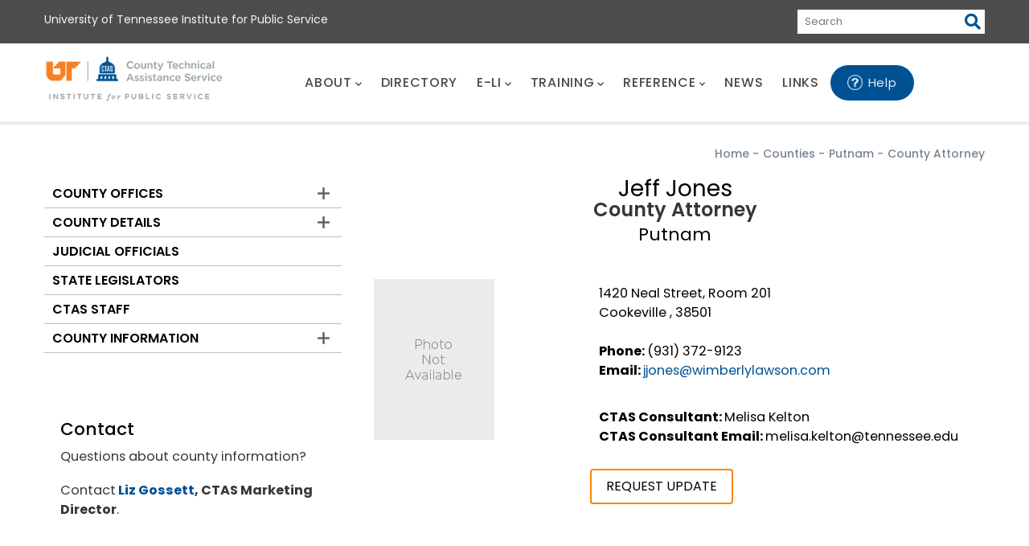

--- FILE ---
content_type: text/html; charset=UTF-8
request_url: https://www.ctas.tennessee.edu/official/jeff-jones-0
body_size: 63107
content:
<!DOCTYPE html>
<html lang="en" dir="ltr">
  <head> 
    <meta charset="utf-8" />
<script async src="https://www.googletagmanager.com/gtag/js?id=G-Y7Q4ZNEXT7"></script>
<script>window.dataLayer = window.dataLayer || [];function gtag(){dataLayer.push(arguments)};gtag("js", new Date());gtag("set", "developer_id.dMDhkMT", true);gtag("config", "G-Y7Q4ZNEXT7", {"groups":"default","page_placeholder":"PLACEHOLDER_page_location","allow_ad_personalization_signals":false});</script>
<link rel="canonical" href="https://www.ctas.tennessee.edu/official/jeff-jones-0" />
<meta name="Generator" content="Drupal 10 (https://www.drupal.org)" />
<meta name="MobileOptimized" content="width" />
<meta name="HandheldFriendly" content="true" />
<meta name="viewport" content="width=device-width, initial-scale=1.0" />
<style>header .site-branding-logo{max-width:280px!important;}header.header-default .header-main-inner .header-inner{padding-left:280px!important;} header.header-default .header-main-inner .branding{width:280px!important;}</style>
<link rel="icon" href="/sites/default/files/favicon_0.ico" type="image/vnd.microsoft.icon" />

    <title>County Attorney | UT County Technical Assistance Service</title>
    <link rel="stylesheet" media="all" href="/core/assets/vendor/jquery.ui/themes/base/core.css?t97a02" />
<link rel="stylesheet" media="all" href="/core/assets/vendor/jquery.ui/themes/base/controlgroup.css?t97a02" />
<link rel="stylesheet" media="all" href="/core/assets/vendor/jquery.ui/themes/base/checkboxradio.css?t97a02" />
<link rel="stylesheet" media="all" href="/core/assets/vendor/jquery.ui/themes/base/resizable.css?t97a02" />
<link rel="stylesheet" media="all" href="/core/assets/vendor/jquery.ui/themes/base/button.css?t97a02" />
<link rel="stylesheet" media="all" href="/core/assets/vendor/jquery.ui/themes/base/dialog.css?t97a02" />
<link rel="stylesheet" media="all" href="/core/misc/components/progress.module.css?t97a02" />
<link rel="stylesheet" media="all" href="/core/misc/components/ajax-progress.module.css?t97a02" />
<link rel="stylesheet" media="all" href="/core/modules/system/css/components/align.module.css?t97a02" />
<link rel="stylesheet" media="all" href="/core/modules/system/css/components/fieldgroup.module.css?t97a02" />
<link rel="stylesheet" media="all" href="/core/modules/system/css/components/container-inline.module.css?t97a02" />
<link rel="stylesheet" media="all" href="/core/modules/system/css/components/clearfix.module.css?t97a02" />
<link rel="stylesheet" media="all" href="/core/modules/system/css/components/details.module.css?t97a02" />
<link rel="stylesheet" media="all" href="/core/modules/system/css/components/hidden.module.css?t97a02" />
<link rel="stylesheet" media="all" href="/core/modules/system/css/components/item-list.module.css?t97a02" />
<link rel="stylesheet" media="all" href="/core/modules/system/css/components/js.module.css?t97a02" />
<link rel="stylesheet" media="all" href="/core/modules/system/css/components/nowrap.module.css?t97a02" />
<link rel="stylesheet" media="all" href="/core/modules/system/css/components/position-container.module.css?t97a02" />
<link rel="stylesheet" media="all" href="/core/modules/system/css/components/reset-appearance.module.css?t97a02" />
<link rel="stylesheet" media="all" href="/core/modules/system/css/components/resize.module.css?t97a02" />
<link rel="stylesheet" media="all" href="/core/modules/system/css/components/system-status-counter.css?t97a02" />
<link rel="stylesheet" media="all" href="/core/modules/system/css/components/system-status-report-counters.css?t97a02" />
<link rel="stylesheet" media="all" href="/core/modules/system/css/components/system-status-report-general-info.css?t97a02" />
<link rel="stylesheet" media="all" href="/core/modules/system/css/components/tablesort.module.css?t97a02" />
<link rel="stylesheet" media="all" href="/core/modules/ckeditor5/css/ckeditor5.dialog.fix.css?t97a02" />
<link rel="stylesheet" media="all" href="/core/modules/views/css/views.module.css?t97a02" />
<link rel="stylesheet" media="all" href="/core/assets/vendor/jquery.ui/themes/base/theme.css?t97a02" />
<link rel="stylesheet" media="all" href="/modules/custom/book_search/css/book-style.css?t97a02" />
<link rel="stylesheet" media="all" href="/modules/contrib/ckeditor_accordion/css/accordion.frontend.css?t97a02" />
<link rel="stylesheet" media="all" href="/modules/contrib/ds/css/ds-2col-stacked.css?t97a02" />
<link rel="stylesheet" media="all" href="/modules/contrib/extlink/css/extlink.css?t97a02" />
<link rel="stylesheet" media="all" href="/modules/contrib/gva_blockbuilder/assets/css/frontend.css?t97a02" />
<link rel="stylesheet" media="all" href="/modules/custom/gavias_pagebuilder/assets/frontend/css/frontend.css?t97a02" />
<link rel="stylesheet" media="all" href="/modules/custom/gavias_sliderlayer/vendor/revolution/css/settings.css?t97a02" />
<link rel="stylesheet" media="all" href="https://fonts.googleapis.com/css2?family=Poppins:wght@100;200;300;400;500;600;700;800;900&amp;display=swap" defer async data-test="map-link" />
<link rel="stylesheet" media="all" href="/themes/daudo_subtheme/css/style.css?t97a02" />
<link rel="stylesheet" media="all" href="/themes/daudo_subtheme/css/custom.css?t97a02" />
<link rel="stylesheet" media="all" href="/themes/gavias_daudo/css/bootstrap.css?t97a02" />
<link rel="stylesheet" media="all" href="/themes/gavias_daudo/css/template.css?t97a02" />
<link rel="stylesheet" media="all" href="//fonts.googleapis.com/css?family=Hind:wght@400;500;600;700&amp;display=swap" />
<link rel="stylesheet" media="all" href="/themes/gavias_daudo/css/font-awesome/css/all.min.css?t97a02" />
<link rel="stylesheet" media="all" href="/themes/gavias_daudo/css/icon/flaticon.css?t97a02" />
<link rel="stylesheet" media="all" href="/themes/gavias_daudo/css/animate.css?t97a02" />
<link rel="stylesheet" media="all" href="/themes/gavias_daudo/vendor/owl-carousel/assets/owl.carousel.min.css?t97a02" />
<link rel="stylesheet" media="all" href="/themes/gavias_daudo/vendor/owl-carousel/assets/owl.theme.default.min.css?t97a02" />
<link rel="stylesheet" media="all" href="/themes/gavias_daudo/vendor/prettyphoto/css/prettyPhoto.css?t97a02" />
<link rel="stylesheet" media="all" href="/themes/gavias_daudo/vendor/ytplayer/css/jquery.mb.YTPlayer.min.css?t97a02" />
<link rel="stylesheet" media="all" href="/themes/gavias_daudo/vendor/magnific/magnific-popup.css?t97a02" />
<link rel="stylesheet" media="all" href="/themes/gavias_daudo/vendor/slick/slick.css?t97a02" />
<link rel="stylesheet" media="all" href="/themes/gavias_daudo/css/update.css?t97a02" />


    <script type="application/json" data-drupal-selector="drupal-settings-json">{"path":{"baseUrl":"\/","pathPrefix":"","currentPath":"node\/63783","currentPathIsAdmin":false,"isFront":false,"currentLanguage":"en"},"pluralDelimiter":"\u0003","suppressDeprecationErrors":true,"ajaxPageState":{"libraries":"[base64]","theme":"daudo_subtheme","theme_token":null},"ajaxTrustedUrl":{"form_action_p_pvdeGsVG5zNF_XLGPTvYSKCf43t8qZYSwcfZl2uzM":true},"google_analytics":{"account":"G-Y7Q4ZNEXT7","trackOutbound":true,"trackMailto":true,"trackTel":true,"trackDownload":true,"trackDownloadExtensions":"7z|aac|arc|arj|asf|asx|avi|bin|csv|doc(x|m)?|dot(x|m)?|exe|flv|gif|gz|gzip|hqx|jar|jpe?g|js|mp(2|3|4|e?g)|mov(ie)?|msi|msp|pdf|phps|png|ppt(x|m)?|pot(x|m)?|pps(x|m)?|ppam|sld(x|m)?|thmx|qtm?|ra(m|r)?|sea|sit|tar|tgz|torrent|txt|wav|wma|wmv|wpd|xls(x|m|b)?|xlt(x|m)|xlam|xml|z|zip","trackColorbox":true},"multiselect":{"widths":"250"},"my_user_name":{"username":"anonymous"},"webform":{"dialog":{"options":{"narrow":{"title":"Narrow","width":600},"normal":{"title":"Normal","width":800},"wide":{"title":"Wide","width":1000}},"entity_type":"node","entity_id":"63783"}},"data":{"extlink":{"extTarget":true,"extTargetAppendNewWindowDisplay":true,"extTargetAppendNewWindowLabel":"(opens in a new window)","extTargetNoOverride":false,"extNofollow":true,"extTitleNoOverride":false,"extNoreferrer":true,"extFollowNoOverride":false,"extClass":"0","extLabel":"(link is external)","extImgClass":false,"extSubdomains":true,"extExclude":"","extInclude":"","extCssExclude":"","extCssInclude":"","extCssExplicit":"","extAlert":false,"extAlertText":"This link will take you to an external web site. We are not responsible for their content.","extHideIcons":false,"mailtoClass":"0","telClass":"","mailtoLabel":"(link sends email)","telLabel":"(link is a phone number)","extUseFontAwesome":false,"extIconPlacement":"before","extPreventOrphan":false,"extFaLinkClasses":"fa fa-external-link","extFaMailtoClasses":"fa fa-envelope-o","extAdditionalLinkClasses":"","extAdditionalMailtoClasses":"","extAdditionalTelClasses":"","extFaTelClasses":"fa fa-phone","allowedDomains":[],"extExcludeNoreferrer":""}},"ckeditorAccordion":{"accordionStyle":{"collapseAll":1,"keepRowsOpen":0,"animateAccordionOpenAndClose":1,"openTabsWithHash":1,"allowHtmlInTitles":0}},"gavias_blockbuilder":{"url_edit":"\/admin\/structure\/gavias_blockbuilder\/edit\/-----"},"user":{"uid":0,"permissionsHash":"b726f1b1fca0007a9c68db7ca5dd222507c1605076fd0c1545dd797aaa9f1e6a"}}</script>
<script src="/core/assets/vendor/jquery/jquery.min.js?v=3.7.1"></script>
<script src="/core/misc/drupalSettingsLoader.js?v=10.5.8"></script>
<script src="/core/misc/drupal.js?v=10.5.8"></script>
<script src="/core/misc/drupal.init.js?v=10.5.8"></script>
<script src="/themes/daudo_subtheme/js/main.js?v=10.5.8"></script>
<script src="https://use.fontawesome.com/releases/v5.13.1/js/all.js" defer crossorigin="anonymous"></script>
<script src="https://use.fontawesome.com/releases/v5.13.1/js/v4-shims.js" defer crossorigin="anonymous"></script>
<script src="/themes/gavias_daudo/vendor/jquery-migrate.min.js?v=10.5.8"></script>
<script src="/themes/gavias_daudo/js/bootstrap.js?v=10.5.8"></script>
<script src="/themes/gavias_daudo/js/imagesloader.min.js?v=10.5.8"></script>
<script src="/themes/gavias_daudo/vendor/jquery.easing.js?v=10.5.8"></script>
<script src="/themes/gavias_daudo/vendor/jquery.appear.js?v=10.5.8"></script>
<script src="/themes/gavias_daudo/vendor/jquery.easypiechart.min.js?v=10.5.8"></script>
<script src="/themes/gavias_daudo/vendor/owl-carousel/owl.carousel.js?v=10.5.8"></script>
<script src="/themes/gavias_daudo/vendor/waypoint.js?v=10.5.8"></script>
<script src="/themes/gavias_daudo/vendor/count-to.js?v=10.5.8"></script>
<script src="/themes/gavias_daudo/vendor/masonry.pkgd.min.js?v=10.5.8"></script>
<script src="/themes/gavias_daudo/vendor/isotope.pkgd.min.js?v=10.5.8"></script>
<script src="/themes/gavias_daudo/vendor/aos.js?v=10.5.8"></script>
<script src="/themes/gavias_daudo/vendor/prettyphoto/js/jquery.prettyPhoto.js?v=10.5.8"></script>
<script src="/themes/gavias_daudo/vendor/ytplayer/js/jquery.mb.YTPlayer.min.js?v=10.5.8"></script>
<script src="/themes/gavias_daudo/vendor/jquery.typer/src/jquery.typer.js?v=10.5.8"></script>
<script src="/themes/gavias_daudo/vendor/magnific/jquery.magnific-popup.min.js?v=10.5.8"></script>
<script src="/themes/gavias_daudo/vendor/quotes_rotator/js/modernizr.custom.js?v=10.5.8"></script>
<script src="/themes/gavias_daudo/vendor/quotes_rotator/js/jquery.cbpQTRotator.min.js?v=10.5.8"></script>
<script src="/themes/gavias_daudo/vendor/jquery.nicescroll.min.js?v=10.5.8"></script>
<script src="/themes/gavias_daudo/vendor/slick/slick.min.js?v=10.5.8"></script>
<script src="/themes/gavias_daudo/js/main.js?v=10.5.8"></script>
<script src="/modules/custom/gavias_sliderlayer/vendor/revolution/js/jquery.themepunch.tools.min.js?v=1.x"></script>
<script src="/modules/custom/gavias_sliderlayer/vendor/revolution/js/jquery.themepunch.revolution.min.js?v=1.x"></script>
<script src="/modules/custom/gavias_sliderlayer/vendor/revolution/js/extensions/revolution.extension.actions.min.js?v=1.x"></script>
<script src="/modules/custom/gavias_sliderlayer/vendor/revolution/js/extensions/revolution.extension.carousel.min.js?v=1.x"></script>
<script src="/modules/custom/gavias_sliderlayer/vendor/revolution/js/extensions/revolution.extension.kenburn.min.js?v=1.x"></script>
<script src="/modules/custom/gavias_sliderlayer/vendor/revolution/js/extensions/revolution.extension.layeranimation.min.js?v=1.x"></script>
<script src="/modules/custom/gavias_sliderlayer/vendor/revolution/js/extensions/revolution.extension.migration.min.js?v=1.x"></script>
<script src="/modules/custom/gavias_sliderlayer/vendor/revolution/js/extensions/revolution.extension.navigation.min.js?v=1.x"></script>
<script src="/modules/custom/gavias_sliderlayer/vendor/revolution/js/extensions/revolution.extension.parallax.min.js?v=1.x"></script>
<script src="/modules/custom/gavias_sliderlayer/vendor/revolution/js/extensions/revolution.extension.slideanims.min.js?v=1.x"></script>
<script src="/modules/custom/gavias_sliderlayer/vendor/revolution/js/extensions/revolution.extension.video.min.js?v=1.x"></script>


    

          <style type="text/css">
        .area.slideshow_content .block {margin-bottom: 30px;}
      </style>
    
          <style class="customize"></style>
    
  </head>

  
  <body class="gavias-pagebuilder layout-no-sidebars wide path-node node--type-official">

    <a href="#main-content" class="visually-hidden focusable">
      Skip to main content
    </a>

      

    
      <div class="dialog-off-canvas-main-canvas" data-off-canvas-main-canvas>
    <div class="gva-body-wrapper">
	<div class="body-page gva-body-page">
	   <header id="header" class="header-2">
  
    <div class="topbar">
    <div class="container">
      <div class="row">
        <div class="col-12">
          <div class="topbar-content-inner clearfix"> 
            <div class="topbar-content">  <div>
    <div id="block-daudo-subtheme-topbarleft" class="block block-block-content block-block-contenta59e2ce4-274a-4791-bee8-6733b7343507 no-title">
  
    
      <div class="content block-content">
      
            <div class="field field--name-body field--type-text-with-summary field--label-hidden field__item"><ul><li><a href="https://www.ips.tennessee.edu" target="_blank">University of Tennessee Institute for Public Service</a></li></ul></div>
      
    </div>
  </div>
<div class="search-api-page-block-form-search-all search-api-page-block-form search-form search-block-form container-inline search-ips block block-search-api-page block-search-api-page-form-block no-title" data-drupal-selector="search-api-page-block-form-search-all" id="block-searchapipagesearchblockform-3">
  
    
      <div class="content block-content">
      <form action="/official/jeff-jones-0" method="post" id="search-api-page-block-form-search-all" accept-charset="UTF-8">
  <div class="js-form-item form-item js-form-type-search form-item-keys js-form-item-keys form-no-label">
      <label for="edit-keys" class="visually-hidden">Search</label>
        <input title="Enter the terms you wish to search for." placeholder="Search" data-drupal-selector="edit-keys" type="search" id="edit-keys" name="keys" value="" size="15" maxlength="128" class="form-search" />

        </div>
<input autocomplete="off" data-drupal-selector="form-jxpluqgpvksr-phx38i2btqt2jrjojo5he9s4qzrizu" type="hidden" name="form_build_id" value="form-jXPluQGpvKSR-PhX38I2BTqT2JRJOJo5He9S4QzRiZU" />
<input data-drupal-selector="edit-search-api-page-block-form-search-all" type="hidden" name="form_id" value="search_api_page_block_form_search_all" />
<div data-drupal-selector="edit-actions" class="form-actions js-form-wrapper form-wrapper" id="edit-actions"><input class="search-form__submit button js-form-submit form-submit" data-drupal-selector="edit-submit" type="submit" id="edit-submit" name="op" value="Search" />
</div>

</form>

    </div>
  </div>

  </div>
</div>
                      </div>  
        </div>
      </div>
    </div>
  </div>
  
      

  <div class="main-menu ">
    <div class="container header-content-layout">
      <div class="header-main-inner p-relative">
        <div class="row">
          <div class="col-md-12 col-sm-12 col-xs-12 p-static">
            <div class="area-main-menu">
              <div class="area-inner">
                                  <div>
    
      <a href="/" title="Home" rel="home" class="site-branding-logo">
        
        <img class="logo-site" src="/sites/default/files/CTAS_stacked_logo-rgb_0.png" alt="Home" />
        
    </a>
    
  </div>

                
                <div class="gva-offcanvas-mobile">
                  <div class="close-offcanvas hidden"><i class="fa fa-times"></i></div>
                                      <div>
    <nav aria-labelledby="block-daudo-subtheme-mainmenu-menu" id="block-daudo-subtheme-mainmenu" class="block block-menu navigation menu--main">
          
  
  <h2  class="visually-hidden block-title block-title" id="block-daudo-subtheme-mainmenu-menu"><span>Main menu</span></h2>
  
  <div class="block-content">
                 
<div align="center" class="gva-navigation">

              <ul  class="clearfix gva_menu gva_menu_main">
      
                              
      
      <li  class="menu-item menu-item--expanded">
        <a rel="nofollow noindex"  data-link_id="link-1092237745" href="/about-us">          ABOUT<span class="icaret nav-plus fas fa-chevron-down"></span>        </a>
          
                      <ul class="menu sub-menu">
                              
      
      <li  class="menu-item">
        <a rel="nofollow noindex"  data-link_id="link-918447184" href="/ctas-history">          History        </a>
          
              </li>
                          
      
      <li  class="menu-item">
        <a rel="nofollow noindex"  data-link_id="link-1542403258" href="/our-services">          Services        </a>
          
              </li>
                          
      
      <li  class="menu-item">
        <a rel="nofollow noindex"  data-link_id="link-1133649614" href="/service-area-maps">          Service Area Maps        </a>
          
              </li>
                          
      
      <li  class="menu-item">
        <a rel="nofollow noindex"  data-link_id="link-1787561506" href="/staff">          Staff        </a>
          
              </li>
                          
      
      <li  class="menu-item">
        <a rel="nofollow noindex"  data-link_id="link-1141358525" href="/ctas-recruitment">          Work for CTAS        </a>
          
              </li>
                          
      
      <li  class="menu-item">
        <a rel="nofollow noindex"  data-link_id="link-1421113403" href="https://www.ctas.tennessee.edu/county-employment">          County Employment        </a>
          
              </li>
                          
      
      <li  class="menu-item">
        <a rel="nofollow noindex"  data-link_id="link-768539707" href="/strategic-plan">          Strategic Plan        </a>
          
              </li>
                          
      
      <li  class="menu-item">
        <a rel="nofollow noindex"  data-link_id="link-450512431" href="/associations">          Association Partners        </a>
          
              </li>
                          
      
      <li  class="menu-item">
        <a rel="nofollow noindex"  data-link_id="link-2133308616" href="/about-maryann">          About Mary Ann, the e-Li Chatbot        </a>
          
              </li>
        </ul>
        </li>
                          
      
      <li  class="menu-item">
        <a rel="nofollow noindex"  data-link_id="link-984609735" href="/county-directory">          DIRECTORY        </a>
          
              </li>
                          
      
      <li  class="menu-item menu-item--expanded">
        <a rel="nofollow noindex"  data-link_id="link-729038177" href="/eli">          E-LI<span class="icaret nav-plus fas fa-chevron-down"></span>        </a>
          
                      <ul class="menu sub-menu">
                              
      
      <li  class="menu-item">
        <a rel="nofollow noindex"  data-link_id="link-39005448" href="/node/66338/printable/pdf?pdfGetId=1740">          County Government Overview        </a>
          
              </li>
                          
      
      <li  class="menu-item">
        <a rel="nofollow noindex"  data-link_id="link-1096472099" href="/eli/accountingbudgetfinance">          Accounting/Budget/Finance        </a>
          
              </li>
                          
      
      <li  class="menu-item">
        <a rel="nofollow noindex"  data-link_id="link-1150826566" href="/eli/county-offices">          County Offices        </a>
          
              </li>
                          
      
      <li  class="menu-item">
        <a rel="nofollow noindex"  data-link_id="link-84158613" href="/eli/county-operations">          County Operations        </a>
          
              </li>
                          
      
      <li  class="menu-item">
        <a rel="nofollow noindex"  data-link_id="link-1230964912" href="/eli/elections">          Elections        </a>
          
              </li>
                          
      
      <li  class="menu-item">
        <a rel="nofollow noindex"  data-link_id="link-1998217361" href="/eli/open-government">          Open Government        </a>
          
              </li>
                          
      
      <li  class="menu-item">
        <a rel="nofollow noindex"  data-link_id="link-267476818" href="/eli/personnelhr">          Personnel/HR        </a>
          
              </li>
                          
      
      <li  class="menu-item">
        <a rel="nofollow noindex"  data-link_id="link-1056239223" href="/eli/public-safety">          Public Safety        </a>
          
              </li>
                          
      
      <li  class="menu-item">
        <a rel="nofollow noindex"  data-link_id="link-2089596860" href="/eli/purchasing">          Purchasing        </a>
          
              </li>
                          
      
      <li  class="menu-item">
        <a rel="nofollow noindex"  data-link_id="link-536625058" href="/eli/records-management">          Records Management        </a>
          
              </li>
                          
      
      <li  class="menu-item">
        <a rel="nofollow noindex"  data-link_id="link-791183480" href="/eli/revenue">          Revenue        </a>
          
              </li>
                          
      
      <li  class="menu-item">
        <a rel="nofollow noindex"  data-link_id="link-1201061582" href="/eli/structure-county-government">          Structure of County Government        </a>
          
              </li>
        </ul>
        </li>
                          
      
      <li  class="menu-item menu-item--expanded">
        <a rel="nofollow noindex"  data-link_id="link-792003846" href="/training">          TRAINING<span class="icaret nav-plus fas fa-chevron-down"></span>        </a>
          
                      <ul class="menu sub-menu">
                              
      
      <li  class="menu-item">
        <a rel="nofollow noindex"  data-link_id="link-548335531" href="https://www.ctas.tennessee.edu/form/training-requests">          Training Requests        </a>
          
              </li>
                          
      
      <li  class="menu-item">
        <a rel="nofollow noindex"  data-link_id="link-1341646113" href="https://www.ctas.tennessee.edu/form/kate-profile-update-requests">          k@te Profile Updates        </a>
          
              </li>
                          
      
      <li  class="menu-item">
        <a rel="nofollow noindex"  data-link_id="link-1374787418" href="/training/coctp">          County Officials Certificate Training Program (COCTP)        </a>
          
              </li>
                          
      
      <li  class="menu-item">
        <a rel="nofollow noindex"  data-link_id="link-658662748" href="/training/ccfo">          Certified County Finance Officer (CCFO)        </a>
          
              </li>
                          
      
      <li  class="menu-item">
        <a rel="nofollow noindex"  data-link_id="link-213557552" href="/training/commissioner-training">          County Commissioner Required Training        </a>
          
              </li>
                          
      
      <li  class="menu-item">
        <a rel="nofollow noindex"  data-link_id="link-1095365097" href="/training/ceoc">          County Elected Officials Certificate (CEOC)        </a>
          
              </li>
                          
      
      <li  class="menu-item">
        <a rel="nofollow noindex"  data-link_id="link-171686186" href="/training/capc">          County Administrative Professional Certificate (CAPC)        </a>
          
              </li>
                          
      
      <li  class="menu-item">
        <a rel="nofollow noindex"  data-link_id="link-1776496917" href="/training/catc">          Cybersecurity Awareness Training Certificate (CATC)        </a>
          
              </li>
                          
      
      <li  class="menu-item">
        <a rel="nofollow noindex"  data-link_id="link-2134538701" href="/training/bcf">          Basic County Finance Certificate (BCF)        </a>
          
              </li>
                          
      
      <li  class="menu-item">
        <a rel="nofollow noindex"  data-link_id="link-1970907086" href="/training/swcp">          Solid Waste Certificate Program (SWCP)        </a>
          
              </li>
        </ul>
        </li>
                          
      
      <li  class="menu-item menu-item--expanded">
        <a rel="nofollow noindex"  data-link_id="link-2025220037" href="/reference">          REFERENCE<span class="icaret nav-plus fas fa-chevron-down"></span>        </a>
          
                      <ul class="menu sub-menu">
                              
      
      <li  class="menu-item">
        <a rel="nofollow noindex"  data-link_id="link-1213296880" href="/reference/county-operations">          County Operations        </a>
          
              </li>
                          
      
      <li  class="menu-item">
        <a rel="nofollow noindex"  data-link_id="link-1016932639" href="/reference/environmental">          Environmental        </a>
          
              </li>
                          
      
      <li  class="menu-item">
        <a rel="nofollow noindex"  data-link_id="link-812643930" href="/reference/financial">          Financial        </a>
          
              </li>
                          
      
      <li  class="menu-item">
        <a rel="nofollow noindex"  data-link_id="link-1941588313" href="/reference/legal">          Legal        </a>
          
              </li>
                          
      
      <li  class="menu-item">
        <a rel="nofollow noindex"  data-link_id="link-444817558" href="/reference/public-safety">          Public Safety        </a>
          
              </li>
                          
      
      <li  class="menu-item">
        <a rel="nofollow noindex"  data-link_id="link-1804471742" href="/reference/recent-presentations">          Recent Presentations        </a>
          
              </li>
        </ul>
        </li>
                          
      
      <li  class="menu-item">
        <a rel="nofollow noindex"  data-link_id="link-334812154" href="/news">          NEWS        </a>
          
              </li>
                          
      
      <li  class="menu-item">
        <a rel="nofollow noindex"  data-link_id="link-140604566" href="/links-interest">          LINKS        </a>
          
              </li>
                          
      
      <li  class="menu-item helpbutton">
        <a rel="nofollow noindex"  class="webform-dialog webform-dialog-narrow"  data-link_id="link-1640686971" href="/form/leave-us-a-message">          Help        </a>
          
              </li>
        </ul>
  

</div>


        </div>  
</nav>

  </div>

                  
                    
                                    <div class="after-offcanvas hidden">
                    
                  </div>
                                  </div>
                
                <div id="menu-bar" class="menu-bar menu-bar-mobile d-lg-none d-xl-none">
                  <span class="one"></span>
                  <span class="two"></span>
                  <span class="three"></span>
                </div>
                
                                
                  

              </div>
            </div>
          </div>

        </div>
      </div>
    </div>
  </div>

</header>


		
	   		
		<div role="main" class="main main-page">
		
			<div class="clearfix"></div>
				

							<div class="help gav-help-region">
					<div class="container">
						<div class="content-inner">
							  <div>
    <div data-drupal-messages-fallback class="hidden"></div>

  </div>

						</div>
					</div>
				</div>
						
			<div class="clearfix"></div>
							<div class="before_content area">
					<div class="container">
						<div class="row">
							<div class="col-xs-12">
								  <div>
    

<div class="breadcrumb-content-inner">
  <div class="gva-breadcrumb-content">
    <div id="block-daudo-subtheme-breadcrumbs-2" class="text-dark block gva-block-breadcrumb block-system block-system-breadcrumb-block no-title">
      <div class="breadcrumb-style gva-parallax-background" style="">
          <div class="breadcrumb-content-main"><br>
            
                          <div class="">
                <div class="content block-content"><div class="breadcrumb-links">
  <div class="content-inner">
          <nav class="breadcrumb " aria-labelledby="system-breadcrumb">
        <ol>
            
                                  <li>
                              <a href="/">Home</a>
                                            <span class=""> - </span>
                
            </li>
                                  <li>
                              <a href="/counties">Counties</a>
                                            <span class=""> - </span>
                
            </li>
                                  <li>
                              <a href="/county/putnam">Putnam</a>
                                            <span class=""> - </span>
                
            </li>
                                  <li>
                              
                              
            </li>
                                  <li>
                              County Attorney
                              
            </li>
                    <li></li>
        </ol>
      </nav>
      </div> 
</div>  </div>
              </div>  
                      </div> 
         
      </div> 
    </div>  
  </div>  
</div>  


  </div>

								</div>
						</div>
					</div>
				</div>
						
			<div class="clearfix"></div>
			
			<div id="content" class="content content-full">
				<div class="container container-bg">
					<div class="content-main-inner">
	<div class="row">
		
					
			 		
														
       

		<div id="page-main-content" class="main-content col-xl-8 col-lg-8 col-md-12 col-sm-12 col-xs-12 order-xl-2 order-lg-2 order-md-1 order-sm-1 order-xs-1 sb-l ">

			<div class="main-content-inner">
				
				
									<div class="content-main">
						  <div>
    <div id="block-daudo-subtheme-mainpagecontent" class="block block-system block-system-main-block no-title">
  
    
      <div class="content block-content">
      <div data-history-node-id="63783" class="node node--type-official node--view-mode-full ds-2col-stacked clearfix">

  

  <div class="group-header">
    
            <div class="field field--name-field-web-display-name field--type-string field--label-hidden field__item">Jeff Jones</div>
      
            <div class="field field--name-node-title field--type-ds field--label-hidden field__item"><h2>
  County Attorney
</h2>
</div>
      
            <div class="field field--name-field-county field--type-entity-reference field--label-hidden field__item">Putnam</div>
      
  </div>

  <div class="group-left">
    
            <div class="field field--name-field-image field--type-image field--label-hidden field__item">
<div class="item-image">
  <a href="/official/jeff-jones-0"><img loading="lazy" src="/sites/default/files/PhotoNotAvailable_11.jpg" alt="" />
</a>
</div>
</div>
      
  </div>

  <div class="group-right">
   <div class="views-element-container">  
  <div class="right-col">
     1420 Neal Street, Room 201 
        
           <br>Cookeville , 38501
        
    <br><br>
	     
                <div class="field-label">Phone:&nbsp;</div>(931) 372-9123<br> 
              
	           <div class="field-label">Email:&nbsp;</div><a href="mailto:jjones@wimberlylawson.com">jjones@wimberlylawson.com</a>
        
  </div>
  <div class="right-col">
        <div class="field-label">CTAS Consultant:&nbsp;</div>Melisa Kelton<br>
        
	      <div class="field-label">CTAS Consultant Email:&nbsp;</div>melisa.kelton@tennessee.edu<br>
        
    
  </div>
 
<a href="/update_officials_data/63783" class="button button--primary">REQUEST UPDATE</a>
</div>

  </div>

  <div class="group-footer">
    
  </div>

</div>


    </div>
  </div>

  </div>

					</div>
				
							</div>

		</div>

		<!-- Sidebar Left -->
								 		
			
			<div class="col-xl-4 col-lg-4 col-md-12 col-sm-12 col-xs-12 order-xl-1 order-lg-1 order-md-2 order-sm-2 order-xs-2 sidebar sidebar-left">
				<div class="sidebar-inner">
					  <div>
    <nav aria-labelledby="block-daudo-subtheme-countyinformation-menu" id="block-daudo-subtheme-countyinformation" class="block block-menu navigation menu--menu-left-menu">
          
  
  <h2  class="visually-hidden block-title block-title" id="block-daudo-subtheme-countyinformation-menu"><span>Counties</span></h2>
  
  <div class="block-content">
                 
              <ul class="gva_menu">
        
            <li  class="menu-item menu-item--expanded">
        <a href="/counties" data-drupal-link-system-path="counties">County Offices</a>
                                <ul class="menu sub-menu">
        
            <li  class="menu-item">
        <a href="/adm-elections" data-drupal-link-system-path="adm-elections">Administrators of Elections</a>
        
      </li>
    
            <li  class="menu-item">
        <a href="/assessors-property" data-drupal-link-system-path="assessors-property">Assessors of Property</a>
        
      </li>
    
            <li  class="menu-item menu-item--collapsed">
        <a href="/clerks-of-court" data-drupal-link-system-path="clerks-of-court">Clerks of Court</a>
        
      </li>
    
            <li  class="menu-item">
        <a href="/county-attorneys" data-drupal-link-system-path="county-attorneys">County Attorneys</a>
        
      </li>
    
            <li  class="menu-item">
        <a href="/county-clerks" data-drupal-link-system-path="county-clerks">County Clerks</a>
        
      </li>
    
            <li  class="menu-item">
        <a href="/county-commissioners" data-drupal-link-system-path="county-commissioners">County Commissioners</a>
        
      </li>
    
            <li  class="menu-item">
        <a href="/county-executives-and-mayors" data-drupal-link-system-path="county-executives-and-mayors">County Execs and Mayors</a>
        
      </li>
    
            <li  class="menu-item">
        <a href="/finance-directors" data-drupal-link-system-path="finance-directors">Finance Directors</a>
        
      </li>
    
            <li  class="menu-item">
        <a href="/highway-officials" data-drupal-link-system-path="highway-officials">Highway Officials</a>
        
      </li>
    
            <li  class="menu-item">
        <a href="/registers-of-deeds" data-drupal-link-system-path="registers-of-deeds">Registers of Deeds</a>
        
      </li>
    
            <li  class="menu-item">
        <a href="/sheriffs" data-drupal-link-system-path="sheriffs">Sheriffs</a>
        
      </li>
    
            <li  class="menu-item">
        <a href="https://www.ctas.tennessee.edu/solidwaste" gva_layout="menu-list" gva_layout_columns="3" gva_block="aboutctas_2">Solid Waste Directors</a>
        
      </li>
    
            <li  class="menu-item">
        <a href="/trustees" data-drupal-link-system-path="trustees">Trustees</a>
        
      </li>
        </ul>
  
        
      </li>
    
            <li  class="menu-item menu-item--expanded">
        <a href="/counties" data-drupal-link-system-path="counties">County Details</a>
                                <ul class="menu sub-menu">
        
            <li  class="menu-item">
        <a href="/counties_meetingtimes" data-drupal-link-system-path="counties_meetingtimes">Meeting Times</a>
        
      </li>
    
            <li  class="menu-item menu-item--collapsed">
        <a href="/counties_bypopulation" data-drupal-link-system-path="counties_bypopulation">Population</a>
        
      </li>
    
            <li  class="menu-item">
        <a href="/counties_websites" data-drupal-link-system-path="counties_websites">Websites</a>
        
      </li>
    
            <li  class="menu-item">
        <a href="/countydirprint" data-drupal-link-system-path="countydirprint">Printable Directories</a>
        
      </li>
        </ul>
  
        
      </li>
    
            <li  class="menu-item">
        <a href="https://www.tncourts.gov/" gva_layout="menu-list" gva_layout_columns="3" gva_block="gavias_remito_porto_sub_block_16">Judicial Officials</a>
        
      </li>
    
            <li  class="menu-item">
        <a href="http://www.capitol.t​n.gov/legislators">State Legislators</a>
        
      </li>
    
            <li  class="menu-item">
        <a href="/staff" gva_layout="menu-list" gva_layout_columns="3" gva_block="aboutctas_2" data-drupal-link-system-path="node/105384">CTAS Staff</a>
        
      </li>
    
            <li  class="menu-item menu-item--expanded">
        <a href="/counties" data-drupal-link-system-path="counties">County Information</a>
                                <ul class="menu sub-menu">
        
            <li  class="menu-item">
        <a href="/county/anderson" data-drupal-link-system-path="node/66828">Anderson</a>
        
      </li>
    
            <li  class="menu-item">
        <a href="/county/bedford" data-drupal-link-system-path="node/66839">Bedford</a>
        
      </li>
    
            <li  class="menu-item">
        <a href="/county/benton" data-drupal-link-system-path="node/66830">Benton</a>
        
      </li>
    
            <li  class="menu-item">
        <a href="/county/bledsoe" data-drupal-link-system-path="node/66783">Bledsoe</a>
        
      </li>
    
            <li  class="menu-item">
        <a href="/county/blount" data-drupal-link-system-path="node/66801">Blount</a>
        
      </li>
    
            <li  class="menu-item">
        <a href="/county/bradley" data-drupal-link-system-path="node/66776">Bradley</a>
        
      </li>
    
            <li  class="menu-item">
        <a href="/county/campbell" data-drupal-link-system-path="node/66843">Campbell</a>
        
      </li>
    
            <li  class="menu-item">
        <a href="/county/cannon" data-drupal-link-system-path="node/66844">Cannon</a>
        
      </li>
    
            <li  class="menu-item">
        <a href="/county/carroll" data-drupal-link-system-path="node/66779">Carroll</a>
        
      </li>
    
            <li  class="menu-item">
        <a href="/county/carter" data-drupal-link-system-path="node/66780">Carter</a>
        
      </li>
    
            <li  class="menu-item">
        <a href="/county/cheatham" data-drupal-link-system-path="node/66817">Cheatham</a>
        
      </li>
    
            <li  class="menu-item">
        <a href="/county/chester" data-drupal-link-system-path="node/66790">Chester</a>
        
      </li>
    
            <li  class="menu-item">
        <a href="/county/claiborne" data-drupal-link-system-path="node/66845">Claiborne</a>
        
      </li>
    
            <li  class="menu-item">
        <a href="/county/clay" data-drupal-link-system-path="node/66846">Clay</a>
        
      </li>
    
            <li  class="menu-item">
        <a href="/county/cocke" data-drupal-link-system-path="node/66800">Cocke</a>
        
      </li>
    
            <li  class="menu-item">
        <a href="/county/coffee" data-drupal-link-system-path="node/66791">Coffee</a>
        
      </li>
    
            <li  class="menu-item">
        <a href="/county/crockett" data-drupal-link-system-path="node/66847">Crockett</a>
        
      </li>
    
            <li  class="menu-item">
        <a href="/county/cumberland" data-drupal-link-system-path="node/66774">Cumberland</a>
        
      </li>
    
            <li  class="menu-item">
        <a href="/county/davidson" data-drupal-link-system-path="node/66815">Davidson</a>
        
      </li>
    
            <li  class="menu-item">
        <a href="/county/decatur" data-drupal-link-system-path="node/66784">Decatur</a>
        
      </li>
    
            <li  class="menu-item">
        <a href="/county/dekalb" data-drupal-link-system-path="node/66785">Dekalb</a>
        
      </li>
    
            <li  class="menu-item">
        <a href="/county/dickson" data-drupal-link-system-path="node/66795">Dickson</a>
        
      </li>
    
            <li  class="menu-item">
        <a href="/county/dyer" data-drupal-link-system-path="node/66848">Dyer</a>
        
      </li>
    
            <li  class="menu-item">
        <a href="/county/fayette" data-drupal-link-system-path="node/66777">Fayette</a>
        
      </li>
    
            <li  class="menu-item">
        <a href="/county/fentress" data-drupal-link-system-path="node/66804">Fentress</a>
        
      </li>
    
            <li  class="menu-item">
        <a href="/county/franklin" data-drupal-link-system-path="node/66835">Franklin</a>
        
      </li>
    
            <li  class="menu-item">
        <a href="/county/gibson" data-drupal-link-system-path="node/81787">Gibson</a>
        
      </li>
    
            <li  class="menu-item">
        <a href="/county/giles" data-drupal-link-system-path="node/66812">Giles</a>
        
      </li>
    
            <li  class="menu-item">
        <a href="/county/grainger" data-drupal-link-system-path="node/66849">Grainger</a>
        
      </li>
    
            <li  class="menu-item">
        <a href="/county/greene" data-drupal-link-system-path="node/66786">Greene</a>
        
      </li>
    
            <li  class="menu-item">
        <a href="/county/grundy" data-drupal-link-system-path="node/66824">Grundy</a>
        
      </li>
    
            <li  class="menu-item">
        <a href="/county/hamblen" title="/county/hamblen" data-drupal-link-system-path="node/66832">Hamblen</a>
        
      </li>
    
            <li  class="menu-item">
        <a href="/county/hamilton" data-drupal-link-system-path="node/66834">Hamilton</a>
        
      </li>
    
            <li  class="menu-item">
        <a href="/county/hancock" data-drupal-link-system-path="node/66787">Hancock</a>
        
      </li>
    
            <li  class="menu-item">
        <a href="/county/hardeman" data-drupal-link-system-path="node/66819">Hardeman</a>
        
      </li>
    
            <li  class="menu-item">
        <a href="/county/hardin" data-drupal-link-system-path="node/66850">Hardin</a>
        
      </li>
    
            <li  class="menu-item">
        <a href="/county/hawkins" data-drupal-link-system-path="node/66798">Hawkins</a>
        
      </li>
    
            <li  class="menu-item">
        <a href="/county/haywood" data-drupal-link-system-path="node/66797">Haywood</a>
        
      </li>
    
            <li  class="menu-item">
        <a href="/county/henderson" data-drupal-link-system-path="node/66810">Henderson</a>
        
      </li>
    
            <li  class="menu-item">
        <a href="/county/henry" data-drupal-link-system-path="node/66792">Henry</a>
        
      </li>
    
            <li  class="menu-item">
        <a href="/county/hickman" data-drupal-link-system-path="node/66851">Hickman</a>
        
      </li>
    
            <li  class="menu-item">
        <a href="/county/houston" data-drupal-link-system-path="node/66852">Houston</a>
        
      </li>
    
            <li  class="menu-item">
        <a href="/county/humphreys" data-drupal-link-system-path="node/66821">Humphreys</a>
        
      </li>
    
            <li  class="menu-item">
        <a href="/county/jackson" data-drupal-link-system-path="node/66794">Jackson</a>
        
      </li>
    
            <li  class="menu-item">
        <a href="/county/jefferson" data-drupal-link-system-path="node/66782">Jefferson</a>
        
      </li>
    
            <li  class="menu-item">
        <a href="/county/johnson" data-drupal-link-system-path="node/66853">Johnson</a>
        
      </li>
    
            <li  class="menu-item">
        <a href="/county/knox" data-drupal-link-system-path="node/66805">Knox</a>
        
      </li>
    
            <li  class="menu-item">
        <a href="/county/lake" data-drupal-link-system-path="node/66789">Lake</a>
        
      </li>
    
            <li  class="menu-item">
        <a href="/county/lauderdale" data-drupal-link-system-path="node/66854">Lauderdale</a>
        
      </li>
    
            <li  class="menu-item">
        <a href="/county/lawrence" data-drupal-link-system-path="node/66837">Lawrence</a>
        
      </li>
    
            <li  class="menu-item">
        <a href="/county/lewis" data-drupal-link-system-path="node/66855">Lewis</a>
        
      </li>
    
            <li  class="menu-item">
        <a href="/county/lincoln" data-drupal-link-system-path="node/66856">Lincoln</a>
        
      </li>
    
            <li  class="menu-item">
        <a href="/county/loudon" data-drupal-link-system-path="node/66857">Loudon</a>
        
      </li>
    
            <li  class="menu-item">
        <a href="/county/macon" data-drupal-link-system-path="node/66818">Macon</a>
        
      </li>
    
            <li  class="menu-item">
        <a href="/county/madison" data-drupal-link-system-path="node/66831">Madison</a>
        
      </li>
    
            <li  class="menu-item">
        <a href="/county/marion" data-drupal-link-system-path="node/66858">Marion</a>
        
      </li>
    
            <li  class="menu-item">
        <a href="/county/marshall" data-drupal-link-system-path="node/66793">Marshall</a>
        
      </li>
    
            <li  class="menu-item">
        <a href="/county/maury" data-drupal-link-system-path="node/66806">Maury</a>
        
      </li>
    
            <li  class="menu-item">
        <a href="/county/mcminn" data-drupal-link-system-path="node/66859">McMinn</a>
        
      </li>
    
            <li  class="menu-item">
        <a href="/county/mcnairy" data-drupal-link-system-path="node/66813">McNairy</a>
        
      </li>
    
            <li  class="menu-item">
        <a href="/county/meigs" data-drupal-link-system-path="node/66860">Meigs</a>
        
      </li>
    
            <li  class="menu-item">
        <a href="/county/monroe" data-drupal-link-system-path="node/66861">Monroe</a>
        
      </li>
    
            <li  class="menu-item">
        <a href="/county/montgomery" data-drupal-link-system-path="node/66816">Montgomery</a>
        
      </li>
    
            <li  class="menu-item">
        <a href="/county/moore" data-drupal-link-system-path="node/66826">Moore</a>
        
      </li>
    
            <li  class="menu-item">
        <a href="/county/morgan" data-drupal-link-system-path="node/66775">Morgan</a>
        
      </li>
    
            <li  class="menu-item">
        <a href="/county/obion" data-drupal-link-system-path="node/66814">Obion</a>
        
      </li>
    
            <li  class="menu-item">
        <a href="/county/overton" data-drupal-link-system-path="node/66862">Overton</a>
        
      </li>
    
            <li  class="menu-item">
        <a href="/county/perry" data-drupal-link-system-path="node/66863">Perry</a>
        
      </li>
    
            <li  class="menu-item">
        <a href="/county/pickett" data-drupal-link-system-path="node/66807">Pickett</a>
        
      </li>
    
            <li  class="menu-item">
        <a href="/county/polk" data-drupal-link-system-path="node/66864">Polk</a>
        
      </li>
    
            <li  class="menu-item">
        <a href="/county/putnam" data-drupal-link-system-path="node/66808">Putnam</a>
        
      </li>
    
            <li  class="menu-item">
        <a href="/county/rhea" data-drupal-link-system-path="node/66825">Rhea</a>
        
      </li>
    
            <li  class="menu-item">
        <a href="/county/roane" data-drupal-link-system-path="node/66841">Roane</a>
        
      </li>
    
            <li  class="menu-item">
        <a href="/county/robertson" data-drupal-link-system-path="node/66823">Robertson</a>
        
      </li>
    
            <li  class="menu-item">
        <a href="/county/rutherford" data-drupal-link-system-path="node/66829">Rutherford</a>
        
      </li>
    
            <li  class="menu-item">
        <a href="/county/scott" data-drupal-link-system-path="node/66838">Scott</a>
        
      </li>
    
            <li  class="menu-item">
        <a href="/county/sequatchie" data-drupal-link-system-path="node/66822">Sequatchie</a>
        
      </li>
    
            <li  class="menu-item">
        <a href="/county/sevier" data-drupal-link-system-path="node/66865">Sevier</a>
        
      </li>
    
            <li  class="menu-item">
        <a href="/county/shelby" data-drupal-link-system-path="node/66820">Shelby</a>
        
      </li>
    
            <li  class="menu-item">
        <a href="/county/smith" data-drupal-link-system-path="node/66840">Smith</a>
        
      </li>
    
            <li  class="menu-item">
        <a href="/county/stewart" data-drupal-link-system-path="node/66796">Stewart</a>
        
      </li>
    
            <li  class="menu-item">
        <a href="/county/sullivan" data-drupal-link-system-path="node/66866">Sullivan</a>
        
      </li>
    
            <li  class="menu-item">
        <a href="/county/sumner" data-drupal-link-system-path="node/66867">Sumner</a>
        
      </li>
    
            <li  class="menu-item">
        <a href="/county/tipton" data-drupal-link-system-path="node/66809">Tipton</a>
        
      </li>
    
            <li  class="menu-item">
        <a href="/county/trousdale" data-drupal-link-system-path="node/66799">Trousdale</a>
        
      </li>
    
            <li  class="menu-item">
        <a href="/county/unicoi" data-drupal-link-system-path="node/66781">Unicoi</a>
        
      </li>
    
            <li  class="menu-item">
        <a href="/county/union" data-drupal-link-system-path="node/66803">Union</a>
        
      </li>
    
            <li  class="menu-item">
        <a href="/county/van-buren" data-drupal-link-system-path="node/66811">Van Buren</a>
        
      </li>
    
            <li  class="menu-item">
        <a href="/county/warren" data-drupal-link-system-path="node/66778">Warren</a>
        
      </li>
    
            <li  class="menu-item">
        <a href="/county/washington" data-drupal-link-system-path="node/66868">Washington</a>
        
      </li>
    
            <li  class="menu-item">
        <a href="/county/wayne" data-drupal-link-system-path="node/66836">Wayne</a>
        
      </li>
    
            <li  class="menu-item">
        <a href="/county/weakley" data-drupal-link-system-path="node/66827">Weakley</a>
        
      </li>
    
            <li  class="menu-item">
        <a href="/county/white" data-drupal-link-system-path="node/66833">White</a>
        
      </li>
    
            <li  class="menu-item">
        <a href="/county/williamson" data-drupal-link-system-path="node/66788">Williamson</a>
        
      </li>
    
            <li  class="menu-item">
        <a href="/county/wilson" data-drupal-link-system-path="node/66869">Wilson</a>
        
      </li>
        </ul>
  
        
      </li>
        </ul>
  


        </div>  
</nav>
<div id="block-daudo-subtheme-directorycontact" class="contact-block block block-block-content block-block-content5e38cfa1-5189-4a3d-956d-a26357549f75 no-title">
  
    
      <div class="content block-content">
      
            <div class="field field--name-body field--type-text-with-summary field--label-hidden field__item"><p>&nbsp;</p>

<h3>Contact</h3>

<p>Questions about county information?</p>

<p>Contact<strong> <a href="mailto:liz@tennessee.edu?subject=&quot;CTAS Directory Question&quot;">Liz Gossett</a>, CTAS Marketing Director</strong>.</p>
</div>
      
    </div>
  </div>

  </div>

				</div>
			</div>
				<!-- End Sidebar Left -->

		<!-- Sidebar Right -->
				<!-- End Sidebar Right -->
		
	</div>
</div>
				</div>
			</div>

			
						
		</div>
	</div>

	
<footer id="footer" class="footer">
  <div class="footer-inner">
    
         
     <div class="footer-center">
        <div class="container">      
           <div class="row">
                              <div class="footer-first col-xl-4 col-lg-4 col-md-12 col-sm-12 col-xs-12 footer-column">
                    <div>
    <div id="block-daudo-subtheme-contactus" class="block block-block-content block-block-content11a9c3cb-c3a9-4392-a6c0-3aea43eea254">
  
      <h2 class="block-title" ><span>Contact Us</span></h2>
    
      <div class="content block-content">
      
            <div class="field field--name-body field--type-text-with-summary field--label-hidden field__item"><ul class="menu"><li>University of Tennessee County Technical</li><li>Assistance Service (CTAS)</li><li>226 Anne Dallas Dudley Boulevard, Suite 400</li><li>Nashville, Tennessee 37219</li><li>Phone: 615.532.3555</li><li>Fax: 615.532.3555</li><li><a href="http://www.ctas.tennessee.edu/">www.ctas.tennessee.edu</a></li></ul></div>
      
    </div>
  </div>

  </div>

                </div> 
              
                             <div class="footer-second col-xl-4 col-lg-4 col-md-12 col-sm-12 col-xs-12 footer-column">
                    <div>
    <div id="block-daudo-subtheme-ctasleftfooterblock" class="block block-block-content block-block-content5f2d2add-18de-405e-a049-3d75fbdc6ca3">
  
      <h2 class="block-title" ><span>Quick Links</span></h2>
    
      <div class="content block-content">
      
            <div class="field field--name-body field--type-text-with-summary field--label-hidden field__item"><ul class="menu"><li><a href="/our-services">Services Provided by CTAS</a></li><li><a href="/staff">CTAS&nbsp;Staff</a></li><li><a href="https://www.ctas.tennessee.edu/service-area-maps">Service Area Maps</a></li><li><a href="/strategic-plan" target="_blank">Strategic Plan</a></li><li><a href="/ctas-recruitment">CTAS Recruitment</a></li><li><a href="https://www.ips.tennessee.edu/home/work-for-ips/public-service-internships/" target="_blank" rel="noopener">IPS Internships</a></li><li><a href="/county-employment">County Employment</a></li><li><a href="/contact-ctas">Contact Us</a></li></ul></div>
      
    </div>
  </div>

  </div>

                </div> 
              
                              <div class="footer-third col-xl-4 col-lg-4 col-md-12 col-sm-12 col-xs-12 footer-column">
                    <div>
    <div id="block-daudo-subtheme-ipsagencies" class="block block-block-content block-block-content75022cdd-3027-46da-ae43-d55d7a754629">
  
      <h2 class="block-title" ><span>IPS Agencies</span></h2>
    
      <div class="content block-content">
      
            <div class="field field--name-body field--type-text-with-summary field--label-hidden field__item"><ul class="menu"><li><a href="https://www.cis.tennessee.edu" target="_blank">Center for Industrial Services (CIS)</a></li><li><a href="https://www.ips.tennessee.edu/agencies#CLP">Center for Local Planning (CLP)</a></li><li><a href="https://www.ctas.tennessee.edu">County Technical Assistance Service (CTAS)</a></li><li><a href="https://www.leic.tennessee.edu" target="_blank">Law Enforcement Innovation Center (LEIC)</a></li><li><a href="https://www.mtas.tennessee.edu" target="_blank">Municipal Technical Assistance Service (MTAS)</a></li><li><a href="https://leadership.tennessee.edu/" target="_blank">Naifeh Center for Effective Leadership (NCEL)</a></li><li><a href="https://smart.ips.tennessee.edu/">Substance Misuse and Addiction Resource for Tennessee (SMART)</a></li><li><a href="https://tfli.org/">Tennessee Language Center (TLC)</a></li></ul><p><a href="https://audit.tennessee.edu/report-concerns/" target="_self"><img src="/sites/default/files/CTAS/compliance-hotline-button.png" data-entity-uuid data-entity-type alt="CTAS Compliance Hotline" width="200" height="46" loading="lazy"></a></p></div>
      
    </div>
  </div>

  </div>

                </div> 
              
                         </div>   
        </div>
    </div>  

    
  </div>   

      <div class="copyright">
      <div class="container">
        <div class="copyright-inner">
              <div>
    <div id="block-daudo-subtheme-copyright" class="block block-block-content block-block-content963a5d72-55d4-4021-8498-04423a8bb7a2 no-title">
  
    
      <div class="content block-content">
      
            <div class="field field--name-body field--type-text-with-summary field--label-hidden field__item"><div class="row">
    <div class="col-xl-8 col-lg-8 col-md-8 col-sm-6 col-xs-12">
       <a href="/site-map">Site Map</a> | <a href="/disclaimer">Disclaimer</a> | <a href="/indicia">Indicia</a> | <a href="/privacy-statement">Privacy</a> | <a href="/accessibility">Accessibility</a> | <a href="/eeo">EEO/AA Statement/Non-Discrimination Statement</a> 
    </div>
    <div class="col-xl-4 col-lg-4 col-md-4 col-sm-6 col-xs-12">
        <div class="social-copyright">
            <div class="socials">
                <a href="https://www.facebook.com/utctas"><i class="fab fa-facebook"></i></a>
                <a href="https://www.linkedin.com/company/utctas"><i class="fab fa-linkedin"></i></a>
      <a href="https://www.youtube.com/@utctas"><i class="fab fa-youtube"></i></a>
            </div>
        </div>
    </div>
</div>
<div class="row">
<div class="col-xl-8 col-lg-8 col-md-8 col-sm-6 col-xs-12">
<a href="https://staff.ctas.tennessee.edu/D2I/D2I.htm">D2I</a> | <a href="/user">Contractor Login</a> | <a href="/portal">Staff Portal</a>
    </div></div>
      
    </div>
  </div>

  </div>

        </div>   
      </div>   
    </div>
  
</footer>
</div>


  </div>

    
    <script src="/core/assets/vendor/once/once.min.js?v=1.0.1"></script>
<script src="/core/assets/vendor/jquery.ui/ui/version-min.js?v=10.5.8"></script>
<script src="/core/assets/vendor/jquery.ui/ui/data-min.js?v=10.5.8"></script>
<script src="/core/assets/vendor/jquery.ui/ui/disable-selection-min.js?v=10.5.8"></script>
<script src="/core/assets/vendor/jquery.ui/ui/jquery-patch-min.js?v=10.5.8"></script>
<script src="/core/assets/vendor/jquery.ui/ui/scroll-parent-min.js?v=10.5.8"></script>
<script src="/core/assets/vendor/jquery.ui/ui/unique-id-min.js?v=10.5.8"></script>
<script src="/core/assets/vendor/jquery.ui/ui/focusable-min.js?v=10.5.8"></script>
<script src="/core/assets/vendor/jquery.ui/ui/keycode-min.js?v=10.5.8"></script>
<script src="/core/assets/vendor/jquery.ui/ui/plugin-min.js?v=10.5.8"></script>
<script src="/core/assets/vendor/jquery.ui/ui/widget-min.js?v=10.5.8"></script>
<script src="/core/assets/vendor/jquery.ui/ui/labels-min.js?v=10.5.8"></script>
<script src="/core/assets/vendor/jquery.ui/ui/widgets/controlgroup-min.js?v=10.5.8"></script>
<script src="/core/assets/vendor/jquery.ui/ui/form-reset-mixin-min.js?v=10.5.8"></script>
<script src="/core/assets/vendor/jquery.ui/ui/widgets/mouse-min.js?v=10.5.8"></script>
<script src="/core/assets/vendor/jquery.ui/ui/widgets/checkboxradio-min.js?v=10.5.8"></script>
<script src="/core/assets/vendor/jquery.ui/ui/widgets/draggable-min.js?v=10.5.8"></script>
<script src="/core/assets/vendor/jquery.ui/ui/widgets/resizable-min.js?v=10.5.8"></script>
<script src="/core/assets/vendor/jquery.ui/ui/widgets/button-min.js?v=10.5.8"></script>
<script src="/core/assets/vendor/jquery.ui/ui/widgets/dialog-min.js?v=10.5.8"></script>
<script src="/core/assets/vendor/tabbable/index.umd.min.js?v=6.2.0"></script>
<script src="/core/assets/vendor/tua-body-scroll-lock/tua-bsl.umd.min.js?v=10.5.8"></script>
<script src="/modules/custom/book_search/js/add.js?t97a02"></script>
<script src="/modules/contrib/ckeditor_accordion/js/accordion.frontend.min.js?t97a02"></script>
<script src="/modules/contrib/extlink/js/extlink.js?t97a02"></script>
<script src="/modules/contrib/gva_blockbuilder/vendor/skrollr.min.js?v=1.x"></script>
<script src="/modules/contrib/gva_blockbuilder/vendor/main.js?v=1.x"></script>
<script src="/modules/custom/gavias_pagebuilder/vendor/skrollr.min.js?v=1.x"></script>
<script src="/modules/custom/gavias_pagebuilder/vendor/main.js?v=1.x"></script>
<script src="/modules/contrib/google_analytics/js/google_analytics.js?v=10.5.8"></script>
<script src="/modules/custom/my_user_name/js/my_user_name.js?v=1.x"></script>
<script src="/core/misc/progress.js?v=10.5.8"></script>
<script src="/core/assets/vendor/loadjs/loadjs.min.js?v=4.3.0"></script>
<script src="/core/misc/debounce.js?v=10.5.8"></script>
<script src="/core/misc/announce.js?v=10.5.8"></script>
<script src="/core/misc/message.js?v=10.5.8"></script>
<script src="/core/misc/ajax.js?v=10.5.8"></script>
<script src="/core/misc/displace.js?v=10.5.8"></script>
<script src="/core/misc/jquery.tabbable.shim.js?v=10.5.8"></script>
<script src="/core/misc/position.js?v=10.5.8"></script>
<script src="/core/misc/dialog/dialog-deprecation.js?v=10.5.8"></script>
<script src="/core/misc/dialog/dialog.js?v=10.5.8"></script>
<script src="/core/misc/dialog/dialog.position.js?v=10.5.8"></script>
<script src="/core/misc/dialog/dialog.jquery-ui.js?v=10.5.8"></script>
<script src="/core/modules/ckeditor5/js/ckeditor5.dialog.fix.js?v=10.5.8"></script>
<script src="/core/misc/dialog/dialog.ajax.js?v=10.5.8"></script>
<script src="/modules/contrib/webform/js/webform.drupal.dialog.js?v=10.5.8"></script>
<script src="/modules/contrib/webform/js/webform.dialog.js?v=10.5.8"></script>

    
        <div id="gva-overlay"></div>
  </body>
</html>


--- FILE ---
content_type: text/css
request_url: https://www.ctas.tennessee.edu/themes/daudo_subtheme/css/custom.css?t97a02
body_size: 69802
content:
body {
    margin: 0;
    font-family: "Poppins", "Hind", sans-serif !important;
}
p {
    color: #373737;
    line-height: 1.5;
    font-family: "Poppins", "Hind", sans-serif !important;
}



h1, h2, h3, h4, h5, h6 {
    margin-bottom: 10px !important;
    font-weight: 500 !important;
    padding: 0px !important;
}
/* Added to fix hidden search box on eli nodes KM 6/16/25 */
h1.page-title {
    float: left;
}

div.field--label-inline {
    width: 100%;
float: left;
}

.field--name-field-team-name {
    font-size: 1.5em;
    padding-top: .5em;
}
.field--label-inline .field__label, .field--label-inline .field__item {
    float: left; padding-right:5px;
}

.menu-hover .navigation .gva_menu .sub-menu { z-index: 999 !important; }
.header-right .navigation .gva_menu .sub-menu { width: 203px; min-width: 203px !important;  background: #e9e7e7 none repeat scroll 0 0 !important;
border-color: #ff8200 rgba(0, 0, 0, 0.2) rgba(0, 0, 0, 0.2);
border-image: none;
border-style: solid;
border-width: 5px 1px 1px;
font-size: 14px !important;
box-shadow: 2px 2px 2px #888888;
padding-bottom: 20px;
text-align: center;
top: 1.4em; }
.header-right .navigation .gva_menu .sub-menu li, .header-right .navigation .gva_menu .sub-menu li a {  background: #e9e7e7 none repeat scroll 0 0 !important; }
div.annotelink { text-align: right; }
.block-system-main-block p, .block-system-main-block h1, .block-system-main-block h2, .block-system-main-block h3, .block-system-main-block h4, .block-system-main-block h5, .block-system-main-block h6, .block-system-main-block h7 {
    color: #373737 !important;
}
.block-system-main-block a {
    color: #005194;
}
#block-print-print-links {
    float: right !important;
    text-align: right !important;
margin: 12px 0 !important;
}

#block-print-print-links span, #block-print-print-links span a img {
    float: left;
    margin-left: 6px;
    padding-top: 3px;
    padding-left: 3px;
}
.node-detail ul{
   padding-left: 20px;
}
.node-detail ul li{
   list-style: disc;
}
.node--type-book .node__content nav h2 { display: none; }
.node--type-book .node__content nav ul:nth-child(1) {
padding: 1em 0 0 3em; margin-bottom: 20px !important;
}
.node--type-book .node__content nav ul:nth-child(2),.node--type-book .node__content nav ul:nth-child(3) {
border-top: 1px solid #888;
border-bottom: 1px solid #888;
text-align: center;
padding: 0.5em; float: left; width: 100%;}
.node--type-book .node__content nav ul:nth-child(2) li:nth-child(1),.node--type-book .node__content nav ul:nth-child(3) li:nth-child(1){
    text-align: left;
    width: 42%;
    display: block;
    float: left;
}
.node--type-book .node__content nav ul:nth-child(2) li:nth-child(2),.node--type-book .node__content nav ul:nth-child(3) li:nth-child(2){ 
    margin: 0 5%;
    width: 4%;
    display: block;
    float: left;
}
.node--type-book .node__content nav ul:nth-child(2) li:nth-child(3), .node--type-book .node__content nav ul:nth-child(3) li:nth-child(3){ 
    text-align: right;
    width: 42%;
    display: block;
    float: right;
}
#header nav ul > li.menu-item.helpbutton > a::before {
    content: "";
    display: block;
    width: 19px;
    height: 19px;
    background-image: url("../images/help_2.png");
    background-size: cover;
    float: left;
    margin-right: 7px;
    position: relative;
    top: 2px;
}
.helpbutton {
    padding: 9px 20px !important;
}
#header .main-menu nav ul > li.helpbutton a {
    color: #373737 !important;
    font-weight: normal !important;
    font-size: 1em;
    letter-spacing: 0.7px;
    text-transform: capitalize;
    padding: 0;
}
.helpbutton a {
    font-size: 15px !important;
}
#block-gavias-remito-help { float: left; width: 100%; }
.breaking-news #block-searchform {
  /*background: rgb(244, 244, 244) url("../img/elilogo.png") no-repeat scroll right center;
  border-radius: 10px;  */
  background: rgb(244, 244, 244) url("../images/eli-search-bg.jpg") no-repeat scroll top center;
  border-radius: 0px;
  height: auto;
  padding: 30px; 
  background-size: cover;
  margin-left: 15px; margin-right: 15px;
  }
  .breaking-news #block-searchform label, .breaking-news #block-searchform h2 { display: none; }
.breaking-news #block-searchform h2 {
  color: rgb(247, 147, 30);
  font-size: 1.1em !important;
  font-size: 20px !important;
  font-weight: normal;
  margin: 0px;
} 
.breaking-news #search-block-form {
  height: 70px;
/* width: 350px; */
width: 560px;
margin: 0 auto;
margin-top: 15px;
position: relative;
margin-bottom:25px;
}
.breaking-news #block-searchform .form-search { 
display: block;
    height: 34px;
    padding: 6px 12px;
    font-size: 14px;
    line-height: 1.42857143;
    color: #555;
    background-color: #fff;
    background-image: none;
    border: 1px solid #ccc;
    border-radius: 4px;
    -webkit-box-shadow: inset 0 1px 1px rgba(0,0,0,0.075);
    box-shadow: inset 0 1px 1px rgba(0,0,0,0.075);
    -webkit-transition: border-color ease-in-out .15s, box-shadow ease-in-out .15s;
    transition: border-color ease-in-out .15s, box-shadow ease-in-out .15s;
    width: 512px;}
.breaking-news #block-searchform .form-search {
  float: left;
}
.breaking-news #block-searchform .form-submit {
    /* margin-top: 40px; */
    /* margin-left: 10px; */
    background-color: rgb(247, 147, 30);
    border: none;
    position: absolute;
    top: 69px;
    box-shadow: none;
    border-radius: 0px;
    padding-left: 10px;
    padding-right: 10px;
    padding-top: 7px;
    padding-bottom: 7px;
} 
.breaking-news .content.container-inline { width: 100%; }
.breaking-news #block-searchform .form-search { border-radius: 0px; }
.breaking-news #block-searchform .form-submit {
   background-color: transparent !important;
    background-image: url("../images/search.png") !important;
    background-position: center center !important;
    background-repeat: no-repeat !important;
    background-size: 70% auto !important;
    border-color: rgba(0, 0, 0, 0);
    color: transparent !important;
    position: absolute !important;
    right: 12px;
    text-shadow: none;
    width: 30px;
    top:0px;
    /* top: 51px !important; */
    background-color: #005091 !important;
width: 35px;
right: 20px;
}
.breaking-news #block-searchform h2 {
 text-align: center;
color: #fff;
font-size: 24px !important;
font-weight: 300;
padding-bottom: 10px;
display: block;
}
/* Added for sidebr menus from AT... */
.menutoggle {
    color: #fff;
    content: "";
    display: block;
    width: 15px;
    height: 15px;
    position: absolute;
    right: 15px;
    top: 10px;
    font-weight: bold;
    font-size: 17px;
    background-image: url('../images/plus.png');  
    background-repeat: no-repeat;
    background-position: center;
    background-size: 100% auto;
    cursor: pointer;
    z-index: 2;
}
.menutoggle.menu_active {
    color: #fff;
    content: "";
    display: block;
    width: 15px;
    height: 15px;
    position: absolute;
    right: 15px;
    top: 10px;
    font-weight: bold;
    font-size: 17px;
    background-image: url('../images/minus.png');
    background-repeat: no-repeat;
    background-position: center;
    background-size: 100% auto;
    cursor: pointer; 
    z-index: 2;
}
.menu.sub-menu, .navigation .gva_menu > li:hover > ul.sub-menu { display: none; } .sidebar .block-menu ul li { position: relative; list-style: none; }
/* Added 10-6-21 to County nodes . AN */
.divider-left {
    /* margin-top: 30px; */
    margin-left: 0px;
    margin-bottom: 30px;
    margin-right: 0px;
}
 .divider-left .line-divider {
  border-top-style: solid;
  border-top-color: #ccc;
  display: block;
  border-top: 1px solid #666;
 }
 .manage-orders { display: none; }
 .logged-in .manage-orders { display: block; }
 .js-form-item.form-item.js-form-type-checkbox.form-item-mycheckbox-.js-form-item-mycheckbox- {
    width: 150px;
    float: left;
    margin: 10px;
}
 /* Added 28-6-21 to officials nodes . AN */ 

.node--type-official .group-header .field--name-field-name { font-size: 24px; text-align: center; }
.node--type-official .group-header .field--name-node-title, .node--type-official .group-header .field--name-node-title h2 { 
 font-size: 16px !important;
padding: 0px !important;
margin: 0px !important;
margin-bottom: 5px !important;
text-align: center; 
font-weight: 600 !important;
 }
.node--type-official .group-header .field--name-field-county { font-size: 22px; text-align: center; margin-bottom: 18px; }
.node--type-official .ds-2col-stacked > .group-left {
    float: left;
    width: 32%;
}
.node--type-official .ds-2col-stacked > .group-right {
    float: right;
    width: 65%;
} 
.node--type-official .group-left, .node--type-official .group-right {
    padding: 10px;
    margin: 15px 0px 15px 0px;
} 
.node--type-official .group-right .field-label { float: left; font-weight: bold; }
.node--type-official .group-right .right-col{
            /* border: 1px solid rgb(223, 223, 223); */
            padding: 0.35em 0.625em 0.75em;
            margin-bottom: 1em;
}
.group-right.second-county .custom_class {
    background-color: #fff;
    margin: 0 auto;
     /* border-radius: 10px; */
     /* border-top: 3px solid #c7c8c3; */
     /* border-bottom: 1px solid #c7c8c3; */
     /* border-right: 1px solid #c7c8c3; */
     /* border-left: 1px solid #c7c8c3; */
     padding: 10px;
     margin: 0px 0px 10px 20px;
    float:left;
    width: 100%;
}
.group-left.second-county .field--name-field-city-image {
    background-color: #fff;
    margin: 0 auto;
        margin-left: auto;
    /* border-radius: 10px; */
     /* border-top: 3px solid #c7c8c3; */
     /* border-bottom: 1px solid #c7c8c3; */
    /*  border-right: 1px solid #c7c8c3; */
    /*  border-left: 1px solid #c7c8c3; */
    padding: 18px;
    margin-left: 20px;
}
.view-content-wrap { float: left; width: 100%; }
.group-right.second-county .field-label { font-weight: bold; float:left; text-transform:uppercase; }
.group-right.second-county .field.field__item { float:left; width: 100%; }
.menu.sub-menu li {
    background: #fff !important;
}
.navigation .gva_menu .sub-menu > li > a:hover {
    color: #373737;
}
@media screen and (max-width:414px) {
.node--type-official .ds-2col-stacked > .group-right {
    float: left;
    width: 100%;
}
.node--type-official .ds-2col-stacked > .group-left {
    float: right;
    width: 100%;
}
}

/* Added 6/30/21 to home page banner images and 3 boxes.. AT   */
.before_home_content .field {
    position: relative;
}
.before_home_content .field .container {
    margin-top: -220px;
    max-width: 1020px;
}
.before_home_content .banner-titles {
    padding: 0px 25px;
}
.before_home_content .banner-titles h1 {
    color: #fff;
    font-weight: 500 !important;
    font-size: 46px !important;
    margin: 0px !important;
}
.before_home_content .banner-titles h3 {
    color: #fff;
    font-weight: 100;
    font-style: italic;
    margin-bottom: 0px;
    margin-top: 5px;
}
.before_home_content .three-boxes {
    display: inline-block;
    width: 100%;
    margin-top: 70px;
    margin-bottom: 60px;
}
.before_home_content .three-boxes>div {
    padding: 0px 26px;
}
.before_home_content .three-boxes>div a {
    padding: 50px 20px;
    text-align: center;
    font-size: 42px;
    line-height: 1em;
    font-weight: 600;
    color: #fff;
    text-transform: none;
    box-shadow: 0px 4px 10px 0px rgb(0 0 0 / 22%);
    display: block;
}
.before_home_content .three-boxes>div a{
    color:#fff;
}
.before_home_content .three-boxes>.eli a{
    background-color: #f5841f;
}
.before_home_content .three-boxes>.traning a{
    background-color: #005296;
}
.before_home_content .three-boxes>.counties a{
    background-color: #adad47;
}
.before_home_content .banner_image img {
    width: 100%;
    height: auto;
}
.top_right_search {
   padding: 0px 12px 10px 12px;
}
.top_right_search .form-actions, .top_right_search input[type="submit"] {
    display: none;
}
.top_right_search div {
    width: 100%;
    display: block;
}
.top_right_search input[type="search"] {
    width: 100%;
    border: 1px solid #9c9c9c;
    color: #343534;
    background-color: #ebebeb;
    border-radius: 8px;
    padding: 6px 10px;
    font-size: 14px;
    line-height: 1em;
}
.top_right_search input[type="search"]::-webkit-input-placeholder { /**** Edge ****/
  color: #9c9c9c;
}
.top_right_search input[type="search"]:-ms-input-placeholder { /**** Internet Explorer 10-11 ****/
    color: #9c9c9c;
}
.top_right_search input[type="search"]::placeholder {
    color: #9c9c9c;
}
.gsc-tabs .tabs_wrapper.tabs_vertical .tab-content { width: 72%; }
.gsc-tabs .tabs_wrapper.tabs_vertical .tab-content .tab-pane { padding-top: 0px; }
.gsc-tabs .tabs_wrapper.tabs_vertical .tab-content .tab-pane h4 { font-weight: 500; text-transform: uppercase; }
/*************************Media******************/
/**********************Portal Page ***************************/
    .grid-list .content.block-content {
    width: 100%;
}
    .portal .gbb-row .bb-inner { padding-bottom: 0px; }
    .portal-head {
        display: flex;
        justify-content: space-between;
        align-items: center;
        margin-bottom: 26px;
    }
    .portal-head .plogo img {
        max-width: 194px;
        height: auto;
        display: block;
    }
    .portal-head ul {
        list-style: none;
        padding-left: 0;
        display: flex;
        align-items: center;
    }
    .portal-head ul li {
        margin-left: 10px;
    }

    .portal h1.page-title {
        display: none;
    }
    .portal #content .content-main-inner {
        background-color: #004998;
        box-shadow: 4px 10px 20px 4px rgb(221 221 221 / 51%);
        border-radius: 40px;
        z-index: 1;
        padding-right: 0;
        padding-left: 48px;
        margin-bottom: 14px;
    }
    .portal #content .content-main-inner>.row{
        background-color: #fff;
        padding: 40px;
        border-radius: 34px;
        margin: 0;
    }
    .portal-box-inner .d-flex {
        justify-content: space-between;
    }
    .welcome-box {
        background: linear-gradient(to right, #3d73b1, #3d73b1, #3d73b1, #3d73b1, #3d73b1);
        height: 94px;
        border-radius: 14px;
        width: 100%;
        display: inline-block;
        position: relative;
        padding: 12px 15px 15px 130px;
        margin-bottom: 10px;
    }
    .welcome-box .welcome-img {
        display: inline-block;
        position: absolute;
        bottom: 0;
        left: 0;
        max-width: 125px;
    }
    .welcome-box h1, .welcome-box h2 {
        color: #fff;
        font-size: 20px;
        line-height: 24px;
        font-weight: 400 !important;
        display: inline-block;
        width: 100%;
        margin-bottom: 8px !important;
        margin-left: -26px;
    }
    .welcome-box .search {
        height: 34px;
    }
    .grid-list {
        max-width: 66.66667%;
        width: 100%;
        float: left;
        display: flex;
        flex-wrap: wrap;
        margin-left: -7px;
    }
    .grid-dark-list {
        max-width: 33.33333%;
        width: 100%;
        float: left;
        margin-left: 7px;
        display: flex;
        flex-wrap: wrap;
    }
    .whiteshad-button, .gredientshad-button{
        height: 94px;
line-height: 1.2;
        width: calc(50% - 14px);
        margin: 10px 7px;
        background-color: #fff;
        border-radius: 14px;
        padding: 7px 15px;
        display: flex;
        align-items: center;
        box-shadow: 0px 2px 12px 2px #dddddd9e;
        float: left;
    }
    .whiteshad-button a {
        display: block;
        width: 100%;
    }
    .whiteshad-button{
        text-align:center;
    }
    .whiteshad-button img {
        max-width: 45px;
        height:auto;
    }
    .grid-dark-list .gredientshad-button {
        width: 100%;
        margin-left: 0;
        margin-right: 0;
        background: linear-gradient(to right, #3d73b1, #3d73b1, #3d73b1, #3d73b1, #3d73b1);
        font-size: 18px;
        line-height: 20px;
        color: #fff;
    }
    .grid-dark-list .gredientshad-button a{
        font-size: 18px;
        line-height: 20px;
        color: #fff;
        width:100%;
        display: flex;
        align-items: center;
    }
    .gredientshad-button img {
        max-width: 45px;
        display: block;
        width: 100%;
        height: auto;
        margin-right: 14px;
    }
    .side-grid {
        display: flex;
        flex-wrap: wrap;
    }
    .squareshad-button {
        margin: 5px;
        width: calc(50% - 10px);
        height: auto;
        display: flex;
        align-items: center;
        background-color: #e6e6e6;
        font-size: 14px;
        color: #040404;
        font-weight: 400;
        padding: 8px 10px;
    }
    .squareshad-button a {
    font-size: 14px;
    color: #040404;
    display: flex;
    align-items: center;
    width: 100%;
}
    .squareshad-button img {
        max-width: 28px;
        margin-right: 8px;
    }

    .foot-help {
        background-color: #004998;
        padding: 40px;
        color: #fff;
        text-align: center;
        max-width: 1100px;
        margin: auto;
    }
    .foot-help h2 {
        font-weight: 400;
        font-size: 24px;
        margin-bottom: 30px;
        color:#fff;
    }
    .foot-help ul {
        padding-left: 0;
        list-style: none;
        display: flex;
        align-items: center;
        justify-content: space-around;
    }
    .foot-help ul li {
        margin: 10px;
    }
    .foot-help ul li, .foot-help ul li>a {
        color: #fff;
        font-size: 18px;
        font-weight: 400;
        display: block;
    }
    .foot-help ul li>a img {
        margin-right: 14px;
    }
.portal-search {
    position: absolute;
    top: 23px;
}

.portal-search form {
    width: 440px;
    float: left;
    height: 40px;
    background: #fff;
    border-radius: 20px;
    position: absolute;
    right: 90px;
    overflow: hidden;
    padding-left: 20px;
}
.portal-search input[type="search"] {
    height: 38px;
    line-height: normal;
    padding-left: 5px;
    width: 100%;
    float: left;
    border: 0 none !important;
}

.portal-search input[type="submit"] {
    background: transparent;
    width: 38px;
}
.portal-search form .form-actions {
    position: absolute;
    right: 20px;
    top: 1px;
}
.portal-search::before {
    content: "";
    display: block;
    width: 125px;
    height: 109px;
    position: absolute;
    left: 0;
    top: -9px;
    z-index: 999;
    background-image: url("../images/portal/welcome1.png");
}
.portal-search form .form-item {
    width: 100%;
}

.portal-search form label {
    display: none !important;
}
.portal-search form .form-actions::before {
    content: "";
    width: 21px;
    height: 21px;
    display: block;
    background-image: url("../images/search_ic.png");
    margin-top: 9px;
    position: absolute;
}
.portal-search input[type="submit"]:hover {
    box-shadow: inherit !important;
}
/*****************End Portal***************************************************/
.imgbg-type-header.header-container {
    text-align: left;
    height: 18.75rem;
    background-size: cover !important;
}
.imgbg-type-header.header-container>.bb-inner {
    padding-bottom: 0;
    height: 100%;
}
.imgbg-type-header .gsc-heading .heading-content {
    background: #005295;
    padding: 0.625rem 1.5rem 0.5rem 1.875rem;
    position: relative;
    text-transform: uppercase;
    display: inline-block;
    width: auto;
    text-align: left;
}
.imgbg-type-header .gsc-heading .heading-content:before {
    content: '';
    background-color: #00A1C4;
    height: 100%;
    width: 0.9375rem;
    position: absolute;
    left: 0;
    bottom: 0;
    top: 0;
}
.imgbg-type-header .gsc-heading {
    display: flex;
    padding: 0!important;
    max-width: unset !important;
    align-items: flex-end;
    height: 100%;
}
.imgbg-type-header .gsc-heading h1.title {
    margin: 0.5rem 0;
    font-size: 3.8rem;
    line-height: 3.8rem;
    color: #fff !important;
    text-transform: uppercase;
}
.imgbg-type-header.header-container .header-container {
    padding: 0px 15px !important;
}
.imgbg-type-header.header-container>.bb-inner>.bb-container, .imgbg-type-header.header-container>.bb-inner>.bb-container>.row, .imgbg-type-header.header-container .column-inner, .imgbg-type-header.header-container .column-inner>.column-content-inner {
    height: 100%;
}
@media (max-width: 1668px){
    .imgbg-type-header .gsc-heading h1.title {
        font-size: 3.2rem;
        line-height: 3.2rem;
    }
}
@media (max-width: 1450px){
    .imgbg-type-header .gsc-heading h1.title {
        font-size: 3rem;
        line-height: 3rem;
    }
}
@media (max-width: 1366px){
    .imgbg-type-header .gsc-heading h1.title {
        font-size: 2.6rem;
        line-height: 2.6rem;
    }
}
@media (max-width: 1199px){
                .squareshad-button {
                    margin: 5px 0px;
                    width: 100%;
                }
                .gredientshad-button img {
                    max-width: 34px;
                }
            }
@media (max-width:1190px) {
.portal-search form {
 width: 60%;
}
}
 @media (max-width:1024px) {
.portal-search form {
 top: 20px;
}
}           
@media (max-width: 991px){
    .grid-list, .grid-dark-list{
        max-width: 100%;
        margin-left: 0;
        margin-right: 0;
    }
    .grid-dark-list .content.block-content {
        width: 100%;
    }
    .grid-dark-list .gredientshad-button {
        width: calc(50% - 14px);
        margin: 10px 7px;
    }
    .before_home_content .field .container {
        margin-top: -184px;
        max-width: 768px;
        width: 100%;
    }
    .before_home_content .banner-titles h1 {
        font-size: 36px !important;
    }
    .before_home_content .banner-titles {
        padding: 0px 15px;
    }
    .before_home_content .three-boxes>div {
        padding: 0px 15px;
        width: 33.3%;
        float: left;
    }
    .before_home_content .three-boxes>div a {
        font-size: 34px;
    }
    .before_home_content .three-boxes {
        margin-top: 50px;
        margin-bottom: 40px;
    }
    .portal-search form {
        top: 80px;
    }
    .imgbg-type-header .gsc-heading h1.title {
        font-size: 2.4rem;
        line-height: 2.4rem;
    }
    
}

@media (max-width:926px) {
.portal-search form {
 top: 80px;
}
}


@media (max-width:820px) {
.portal-search form {
 top: 80px;
}
}
@media (max-width:812px) {
.portal-search form {
 top: 80px;
}
}
@media (max-width:768px) {
.portal-search input[type="submit"] {
 padding: 20px !important;
}
}
@media (max-width: 767px){

.imgbg-type-header.header-container .header-container.align-self-end+.gsc-column.col-12 {
    display: none;
}

    .welcome-box h1, .welcome-box h2 {
        font-size: 16px;
        line-height: 20px;
    }
    .before_home_content .banner-titles h1 {
        max-width: 540px;
    }
    .before_home_content .three-boxes>div a {
        padding: 36px 15px;
        font-size: 22px;
    }
    .before_home_content .field .container {
        margin-top: -202px;
    }
    .gsc-tabs .tabs_wrapper.tabs_horizontal .nav-tabs li { margin-bottom: 5px; }
}
@media (max-width:736px) {
.portal-search form {
 width: 55%;
 right: 40px;
}
}
@media (max-width: 575px){
    .portal #content .content-main-inner>.row {
        padding: 30px 5px;
        border-radius: 28px;
    }
    .portal #content .content-main-inner {
        padding-left: 36px;
    }
    .portal #content .content-main-inner {
        border-radius: 30px;
        padding-left: 30px;
    }
    .welcome-box {
        height: 77px;
        padding: 12px 15px 15px 110px;
    }
    .welcome-box .search {
        height: 26px;
    }
    .whiteshad-button, .gredientshad-button {
        width: 100%;
        margin: 10px 0px;
    }
    .grid-dark-list .gredientshad-button {
        width: 100%;
        margin: 10px 0px;
    }
    .welcome-box .welcome-img {
        max-width: 100px;
    }
    .banner_image img {
        height: 318px;
        object-fit: cover;
    }
    .before_home_content .three-boxes {
        margin-top: 30px;
        margin-bottom: 26px;
    }
    .before_home_content .banner-titles {
        min-height: 127px;
        padding-top: 10px;
    }
    .before_home_content .field .container {
        /* margin-top: -204px; */
        margin-top: -148px;
    }
    .before_home_content .three-boxes>div a {
        font-size: 18px;
    }
    .gsc-tabs .tabs_wrapper.tabs_vertical .nav-tabs { width: 100%; }
    .gsc-tabs .tabs_wrapper.tabs_vertical .tab-content{ width: 100%; }
    .gsc-tabs .tabs_wrapper.tabs_horizontal .nav-tabs, .gsc-tabs .tabs_wrapper.tabs_horizontal .nav-tabs li { width: 100%; }
    .gsc-tabs .tabs_wrapper.tabs_horizontal .nav-tabs li { margin-bottom: 10px; }
    .portal-search form { height: 38px; }
    .imgbg-type-header .gsc-heading h1.title {
        font-size: 2rem;
        line-height: 2rem;
    }
    .imgbg-type-header.header-container>.bb-inner>.bb-container {
        padding: 0;
    }
}
@media (max-width:568px) {
.portal-search form {
 top: 70px;
}
}
@media (max-width: 440px){
        .welcome-box .welcome-img {
            max-width: 78px;
        }
        .welcome-box {
            height: auto;
            padding: 12px 15px 15px 82px;
        }
        .welcome-box .search {
            display: none;
        }
        .welcome-box h1, .welcome-box h2 {
            margin-left: 0;
        }
        .portal-search form { height : 35px; }
        .imgbg-type-header .gsc-heading h1.title {
            font-size: 1.8rem;
            line-height: 1.8rem;
        }
    }
@media (max-width:440px) {
.welcome-box {
    height: 78px;
}
}   
    
@media (max-width: 439px){
    .before_home_content .banner-titles h1 {
        font-size: 25px !important;
    }
    .before_home_content .three-boxes>div {
        padding: 10px 15px;
        width: 100%;
        float: left;
    }
    .before_home_content .field .container {
        /* margin-top: -216px; */
        margin-top: -124px;
    }
    .before_home_content .three-boxes>div a {
        font-size: 24px;
    }
}

@media (max-width:414px) {
    .welcome-box {
     height: 80px;
    }
    .portal-search form {
     height: 30px;
     top: 75px;
     width: 60%;
    }
    .portal-search input[type="search"] {
     height: 32px;
     padding-left: 0;
     font-size: 14px;
    }
    .portal-search form .form-actions {
     position: absolute;
     right: 0px;
     top: -4px;
    }
    }
@media (max-width: 374px){
    .before_home_content .banner-titles h1 {
        font-size: 26px !important;
    }
    .before_home_content .banner-titles h3 {
        font-size: 16px;
    }
    .before_home_content .banner-titles {
        min-height: 95px;
    }
    .before_home_content .field .container {
        margin-top: -186px;
    }
    .banner_image img {
        height: 270px;
    }
    .before_home_content .field .container {
    margin-top: -109px;
    }
}
@media (max-width:360px) {
.welcome-box h1, .welcome-box h2 {
    font-size: 12px;
}
}
@media (max-width:319px) {
.portal-search form {
    width: 49%;
}
}
/* Update officials request form style  from AT */
.update-officials-data h2 {
    font-size: 24px;
    margin-bottom: 30px;
    font-weight: 300;
    margin-top: 20px;
    line-height: 1.5em;
}
.update-officials-data fieldset.form-item {
    margin: 0;
    border: 1px solid rgb(223, 223, 223);
    padding: 0.35em 0.625em 0.75em;
    margin-bottom: 1em;
}
.update-officials-data>fieldset.form-item:first-child {
    border: 0;
    padding: 0;
    margin-bottom: 0;
}
.update-officials-data fieldset.form-item legend {
    display: inline-block;
    border-width: 0px;
    position: relative;
    width: auto;
    margin-bottom: 0px;
    padding-right: 0.5em;
}
.update-officials-data fieldset.form-item:first-child legend {
    margin-bottom: 0;
    padding-right: 0;
    width: 100%;
}
.update-officials-data>fieldset.form-item:first-child span.fieldset-legend {
    padding-left: 0;
    width: 100%;
    display: block;
}
.update-officials-data>fieldset.form-item:first-child legend span.fieldset-legend {
    float: left;
    width: 100%;
}
.update-officials-data span.fieldset-legend {
    background: url(../../misc/menu-expanded.png) 5px 65% no-repeat;
    padding-left: 15px;
    font-size: 20px;
    color: #00639c;
}
.update-officials-data .form-item label {
    display: block;
    font-size: 14px;
    font-weight: 400;
    line-height: 22px;
    max-width: 100%;
    margin-bottom: 5px;
    color: #373737;
}
.update-officials-data .form-text,.update-officials-data .form-textarea,.update-officials-data .form-item input[type="text"], .update-officials-data .form-item input[type="password"], .update-officials-data .form-item input[type="tel"], .update-officials-data .form-item input[type="email"], .update-officials-data .form-item input[type="number"], .update-officials-data .form-item textarea, .update-officials-data .form-item input[type="search"], .update-officials-data .form-item select {
    display: block;
    width: 100%;
    height: 34px;
    padding: 6px 12px;
    font-size: 14px;
    line-height: 1.42857143;
    color: #555;
    background-color: #fff;
    background-image: none;
    border: 1px solid #ccc;
    border-radius: 4px;
    -webkit-box-shadow: inset 0 1px 1px rgb(0 0 0 / 8%);
    box-shadow: inset 0 1px 1px rgb(0 0 0 / 8%);
    -webkit-transition: border-color ease-in-out .15s, box-shadow ease-in-out .15s;
    transition: border-color ease-in-out .15s, box-shadow ease-in-out .15s;
}
.update-officials-data .form-item {
    margin-top: 1em;
    margin-bottom: 1em;
    display: block;
    padding-left: 0;
    padding-right: 0;
}
.update-officials-data>fieldset.form-item:nth-child(3), .update-officials-data>fieldset.form-item:nth-child(4) {
    width: calc(50% - 15px);
    float: left;
}
.update-officials-data>fieldset.form-item:nth-child(3) {
    margin-right: 15px;
}
.update-officials-data>fieldset.form-item:nth-child(4) {
    margin-left: 15px;
}
.update-officials-data>fieldset.form-item:nth-child(3) .fieldset-wrapper>div {
    display: block;
    width: 100%;
    font-size: 14px;
    line-height: 22px;
    margin-bottom: 26px;
    margin-top: 1em;
}

.update-officials-data>fieldset.form-item:nth-child(3) .fieldset-wrapper>div label,
.update-officials-data>fieldset.form-item:nth-child(3) .fieldset-wrapper>div span{
    font-size: 14px;
    line-height: 22px;
    display:inline-block;
    margin: 0;
}
.update-officials-data>fieldset.form-item:nth-child(3) .fieldset-wrapper>div:not(.form-item) label:after {
    content: ":";
    margin-right: 25px;
}
.update-officials-data>fieldset.form-item:nth-child(3) .fieldset-wrapper fieldset>legend>span.fieldset-legend {
    padding: 0;
}
.update-officials-data>fieldset.form-item:nth-child(3) .fieldset-wrapper fieldset>legend>span.fieldset-legend>div {
    display: inline-block;
}
.update-officials-data>fieldset.form-item:nth-child(3) .fieldset-wrapper fieldset>legend>span.fieldset-legend label {
    font-size: 20px;
    color: #00639c;
    margin: 0;
}
.update-officials-data>fieldset.form-item:nth-child(3)>.fieldset-wrapper {
    margin-top: 110px;
}
.update-officials-data input.button , .button.button--primary{
    display: inline-block;
    padding: 8px 18px;
    margin-bottom: 0;
    font-size: 16px;
    font-weight: normal;
    line-height: 1.5em;
    text-align: center;
    vertical-align: baseline;
    cursor: pointer;
    background-image: none;
    border: 2px solid #ff8200;
    border-radius: 4px;
    background-color:#fff !important;
      color: #000;
}
.update-officials-data fieldset.form-item.form-composite {
    border: 0;
    padding: 0;
    margin-bottom: 1em;
    margin-top: 5px;
}
.update-officials-data fieldset.form-item.form-composite legend {
    padding-right: 0;
    margin-bottom: 0px;
}
.update-officials-data fieldset.form-item.form-composite legend .fieldset-legend {
    display: block;
    font-size: 14px;
    font-weight: 400;
    line-height: 22px;
    max-width: 100%;
    color: #373737;
    float: left;
    width: 100%;
    clear: both;
    padding-left: 0;
}
.update-officials-data .form-item-update-title { margin-bottom: 25px !important; }
.js-form-item.form-item.js-form-type-radio.form-item-update-photo.js-form-item-update-photo {
    display: inline-block;
    width: auto;
    padding-right: 20px;
    margin-top: 0px;
}
.update-officials-data>fieldset.form-item:nth-child(4) .form-item label,
.update-officials-data>fieldset.form-item:nth-child(4) .form-item label {
    display: block;
    float: left; 
    width: 25%;
    margin: 0;
    line-height: 34px;
}
.update-officials-data .form-item.js-form-type-radio label.option,
.update-officials-data>fieldset.form-item:nth-child(4) .form-item.js-form-type-radio label.option{
    display: inline-block;
    padding-left: 5px;
    margin: 0;
    max-width: 100%;
    float: none;
    line-height: normal;
}
.update-officials-data .form-item.js-form-type-checkbox label,
.update-officials-data>fieldset.form-item:nth-child(4) .form-item.js-form-type-checkbox label {
    display: inline-block;
    vertical-align: middle;
    padding-left: 5px;
    max-width: 100%;
    float: none;
    line-height: normal;
}
.update-officials-data>fieldset.form-item:nth-child(4) .form-item select,
.update-officials-data>fieldset.form-item:nth-child(4) .form-item input[type="text"]{
    width: 75%;
    float: left; 
}
.update-officials-data>fieldset.form-item:nth-child(4) .form-item {
    float: left;
    margin-bottom: 0em;
    width: 100%;
}
.update-officials-data .form-text:focus, .update-officials-data .form-textarea:focus, .update-officials-data .form-item input[type="text"]:focus, .update-officials-data .form-item input[type="password"]:focus, .update-officials-data .form-item input[type="tel"]:focus, .update-officials-data .form-item input[type="email"]:focus, .update-officials-data .form-item input[type="number"]:focus, .update-officials-data .form-item textarea:focus, .update-officials-data .form-item input[type="search"]:focus, .update-officials-data .form-item select:focus, .approve-form .form-text:focus, .approve-form .form-textarea:focus, .approve-form .form-item input[type="text"]:focus, .approve-form .form-item input[type="password"]:focus, .approve-form .form-item input[type="tel"]:focus, .approve-form .form-item input[type="email"]:focus, .approve-form .form-item input[type="number"]:focus, .approve-form .form-item textarea:focus, .approve-form .form-item input[type="search"]:focus, .approve-form .form-item select:focus {
    border: 2px solid #0099CC;
}
.update-officials-data .form-item select, .update-officials-data>fieldset.form-item:nth-child(4) .form-item select {
    width: auto;
}
.update-officials-data .form-item textarea {
    height: auto;
}

/****/
.approve-form h2 {
    font-size: 24px;
    margin-bottom: 30px;
    font-weight: 300;
    margin-top: 20px;
    line-height: 1.5em;
}
.approve-form fieldset.form-item, .approve-form fieldset#edit-update-info,.approve-form fieldset#edit-update-info fieldset#edit-new-name  {
    margin: 0;
    border: 1px solid rgb(223, 223, 223);
    padding: 0.35em 0.625em 0.75em;
    margin-bottom: 1em;
}
.approve-form>fieldset.form-item:first-child {
    border: 0;
    padding: 0;
    margin-bottom: 0;
}
.approve-form fieldset.form-item legend {
    display: inline-block;
    border-width: 0px;
    position: relative;
    width: auto;
    margin-bottom: 0px;
    padding-right: 0.5em;
}
.approve-form fieldset.form-item:first-child legend {
    margin-bottom: 0;
    padding-right: 0;
    width: 100%;
}
.approve-form>fieldset.form-item:first-child span.fieldset-legend {
    padding-left: 0;
    float: left;
    width: 100%;
    display: block;
}
.approve-form span.fieldset-legend {
    background: url(../img/menu-expanded.png) 5px 65% no-repeat;
    padding-left: 15px;
    font-size: 20px;
    color: #00639c;
}
.approve-form .form-item label {
    display: block;
    font-size: 14px;
    font-weight: 400;
    line-height: 22px;
    max-width: 100%;
    margin-bottom: 5px;
    color: #000;
}
.approve-form .form-text,.approve-form .form-textarea,
.approve-form .form-item input[type="text"], 
.approve-form .form-item input[type="password"], 
.approve-form .form-item input[type="tel"], 
.approve-form .form-item input[type="email"], 
.approve-form .form-item input[type="number"], 
.approve-form .form-item textarea, 
.approve-form .form-item input[type="search"], 
.approve-form .form-item select {
    display: block;
    width: 100%;
    height: 34px;
    padding: 6px 12px;
    font-size: 14px;
    line-height: 1.42857143;
    color: #555;
    background-color: #fff;
    background-image: none;
    border: 1px solid #ccc;
    border-radius: 4px;
    -webkit-box-shadow: inset 0 1px 1px rgba(0, 0, 0, 0.08);
    box-shadow: inset 0 1px 1px rgba(0, 0, 0, 0.08);
    -webkit-transition: border-color ease-in-out .15s, box-shadow ease-in-out .15s;
    transition: border-color ease-in-out .15s, box-shadow ease-in-out .15s;
}
.approve-form #edit-update-info .form-item select {
    width: auto;
}
.approve-form #edit-update-info .form-item {
    margin-top: 1em;
    margin-bottom: 1em;
    display: block;
    padding-left: 0;
    padding-right: 0;
}
.approve-form #edit-update-info .form-item{
    float: left;
    margin-bottom: 0em;
    width: 100%;
}
#edit-exist-data .fieldset-wrapper>div {
    display: block;
    width: 100%;
    font-size: 14px;
    line-height: 22px;
    margin-bottom: 26px;
    margin-top: 1em;
}
.approve-form #edit-exist-data .fieldset-wrapper>div label,
.approve-form #edit-exist-data .fieldset-wrapper>div span{
    font-size: 14px;
    line-height: 22px;
    display:inline-block;
    margin: 0;
}
.approve-form #edit-exist-data .fieldset-wrapper>div label{
    margin-right: 25px;
}
.approve-form #edit-update-info label {
    display: block;
    float: left;
    width: 25%;
    margin: 0;
    line-height: 34px;
}
.approve-form #edit-update-info .js-form-type-checkbox label,.approve-form #edit-update-info .js-form-type-radio label{
    float: none;
    display: inline-block;
    line-height: 1em;
    vertical-align: middle;
}
.approve-form #edit-update-info .js-form-type-checkbox input[type=checkbox],
.approve-form #edit-update-info .js-form-type-radio input[type=radio]{
    vertical-align: middle;
}
.approve-form #edit-update-info .form-item select, 
.approve-form #edit-update-info .form-item input[type="text"] {
    width: 75%;
    float: left;
}
.approve-form fieldset.form-item#edit-exist-data {
    max-width: calc(50% - 15px);
    float: left;
    margin-right: 15px;
    margin-left: 0px;
}
.approve-form fieldset.form-item#edit-update-info>.fieldset-wrapper {
    margin-top: 0;
}
.approve-form input.button {
    display: inline-block;
    padding: 8px 20px;
    margin-bottom: 0;
    font-size: 16px;
    font-weight: 400;
    line-height: 1.5em;
    text-align: center;
    vertical-align: baseline;
    cursor: pointer;
    background-image: none;
    border: 1px solid transparent;
    border-radius: 4px;
    background-color: rgb(247, 147, 30) !important;
    border-color: transparent;
    color: #FFFFFF;
}
.approve-form fieldset.form-item.form-composite {
    border: 0;
    padding: 0;
    margin-bottom: 1em;
    margin-top: 2em;
}
.approve-form fieldset.form-item.form-composite legend {
    padding-right: 0px;
    margin-bottom: 0px;
}
.approve-form fieldset.form-item.form-composite legend .fieldset-legend {
    display: block;
    font-size: 14px;
    font-weight: 400;
    line-height: 22px;
    max-width: 100%;
    color: #000;
    float: left;
    width: 100%;
    clear: both;
    padding-left: 0;
}
.approve-form .js-form-item.form-item.js-form-type-radio.form-item-update-photo.js-form-item-update-photo {
    display: inline-block;
    width: auto;
    padding-right: 20px;
    margin-top: 0px;
}
.approve-form .form-item.js-form-type-radio label.option{
    display: inline-block;
    padding-left: 5px;
    margin: 0;
    max-width: 100%;
    float: none;
    line-height: normal;
}
.approve-form .form-item.js-form-type-checkbox label{
    display: inline-block;
    vertical-align: middle;
    padding-left: 5px;
    max-width: 100%;
    float: none;
    line-height: normal;
}
.approve-form>fieldset.form-item:nth-child(4) .form-item {
    float: left;
    margin-bottom: 0em;
}
.approve-form #edit-update-info fieldset#edit-update-photo--wrapper .description, .approve-form #edit-update-info fieldset#edit-update-photo--wrapper .description>div {
    text-align: left;
    float: left;
    width: 100%;
    clear: both;
}
.approve-form fieldset.form-item#edit-update-info .form-item-delete-position {
    margin-bottom: 1em;
}
.approve-form #edit-update-info .form-item.form-item-update-photo {
    display: inline-block;
    width: auto;
    padding-right: 20px;
    margin-top: 0px;
}
/* end official request style */
/* Added 4/30/21 to align submit and reset buttons with exposed view filters.  km_at */
.views-exposed-form { float: left; width: 100%; margin-bottom: 10px;} 
.views-exposed-form .form-item { float: left; padding-right: 10px; }
.form-actions { float: left; }

/* Added 4/30/21 to provide width capabilities for tables.  km */
.fix-width-10 {
width: 10%;
}
.fix-width-20 {
width: 20%;
}
.fix-width-30 {
width: 30%;
}
.fix-width-40 {
width: 40%;
}
.fix-width-50 {
width: 50%;
}
.fix-width-60 {
width: 60%;
}
.fix-width-70 {
width: 70%;
}
.menu-hover .navigation .gva_menu {
    width: auto !important;
    float: none;
    display: table;
    margin: 0 auto !important;
}



/************************** MASQUERADE BLOCK  ****************************/
#masquerade-block-form #edit-autocomplete ,#block-switchbacktomasquerade .block-content{
  float: left;
  width: 100%;
  margin-bottom: 20px;  
}
#masquerade-block-form .form-item-masquerade-as {
    float: left; margin-right: 10px;
}
#masquerade-block-form #edit-actions.form-actions.js-form-wrapper.form-wrapper { margin-top: 0px;}

/* Style the private acts search box KM 5/4/22 */
.privateacts_search .content.block-content {
    padding-bottom: 20px;
    padding-top: 20px;
    padding-left: 80px;
    margin-bottom: 20px;
    margin-top: -20px;
    background-color:#fff !important;
}

.contact-block {
    background-color: #eceaea;
}

/*for button and tabs */
a.btn-theme { color: #fff; background-color:  #ff8200;}
.node--type-city .gsc-tabs ul.nav-tabs { border: none; border-width: 0 0 2px 0;
padding-bottom: 0px !important;
padding-left: 0px !important;
margin-left: 10px !important;  
box-shadow: none !important; }
.gsc-tabs ul.nav-tabs li a:hover, .gsc-tabs ul.nav-tabs li.active a { 
  background-color: #ff8200; 
  color: #fff !important; 
  transition: background-color 0.2s, color 0.2s; }

.gsc-tabs .tabs_wrapper.tabs_horizontal .tab-content .tab-pane {
  box-shadow: none !important;
padding: 10px !important;
}
/* Styling Index Tabs on Resource Links Page KM 4/29/21 */
.nav-tabs > li.active > a, .nav-tabs > li.active > a:hover, .nav-tabs > li.active > a:focus {
  color: #005194;}

/* Styling Left Menu Buttons KM 5/11/21 */

.sidebar .block-menu ul li a {
color:#777777;
   padding: 5px 5px 5px 10px;
text-transform: uppercase;}



/* Styling Left Menu Buttons KM 5/11/21 */

.sidebar .block-menu ul li a {
color:#777777;
   padding: 5px 5px 5px 10px;
text-transform: uppercase;}

/* Styling Table Heading with Bottom Border KM 5/13/21 */

th {
  border-bottom: 3px solid #ccc;}


.widget.gsc-heading .title:after {
  background: #fff; }

/* Styling menu links and site links to orange per Liz request 6/29/21 */

.sidebar .block-menu ul li.menu-item--active-trail > a {
    color: #ff8200 !important;}

.sidebar .block-menu ul li a:before {color: #ff8200 !important;}

.print {display: none;}
.pdf {display: none;}



.menu.sub-menu {
     margin-left: 10px;
}

/* Style the buttons that are used to open and close the accordion panel */
.accordion {
  background-color: #eee;
  color: #444;
  cursor: pointer;
  padding: 18px;
  width: 100%;
  text-align: left;
  border: none;
  outline: none;
  transition: 0.4s;
}

/* Style the accordion panel. Note: hidden by default */
.panel {
  padding: 0 18px;
  background-color: white;
  display: none;
  overflow: hidden;
   transition: max-height 0.2s ease-out;
}



#block-exposedformhistorical-info-searchpage-3 .content.block-content { 
     padding-bottom: 20px;
    padding-top: 20px;
    padding-left: 80px;
    margin-bottom: 20px;
    margin-top: -20px;
    background-color: #ddd;}
.navigation .gva_menu > li:hover > ul.sub-menu { display: none; }

.node--type-official .group-header .field--name-field-web-display-name {
    font-size: 28px;
    text-align: center;
}
.node--type-official .group-header .field--name-field-first-name {
    font-size: 24px;
    text-align: center;
}

.node--type-official .group-header .field--name-field-county {
    font-size: 22px;
    text-align: center;
    margin-bottom: 18px;
}

.node--type-official .group-right .field-label {
    float: left;
    font-weight: bold;
}


.update-officials-data input.button, .button.button--primary {
    display: inline-block;
    padding: 8px 18px;
    margin-bottom: 0;
    font-size: 16px;
    font-weight: normal;
    line-height: 1.5em;
    text-align: center;
    vertical-align: baseline;
    cursor: pointer;
    background-image: none;
    border: 2px solid #ff8200;
    border-radius: 4px;
    background-color:#fff;
    color: #000;
}

.button:hover, .btn:hover, .btn-white:hover, .btn-theme:hover, .btn-theme-second:hover, .more-link a:hover, .btn-theme-submit:hover {
       color: #000;
}

.gva-offcanvas-mobile {
    width: 100%;
    max-width: calc(100% - 210px);
    /* display: flex; */
    justify-content: right;
  }

  @media (min-width: 992px)
  .navigation .gva_menu .sub-menu > li > a:hover, .navigation .gva_menu .sub-menu > li > a:focus, .navigation .gva_menu .sub-menu > li > a:active {
    text-decoration: underline;
  }

  .body-page select {
    border-radius: 5px;
  }

node--type-official .group-header .field--name-node-title, .node--type-official .group-header .field--name-node-title h2 {
    font-size: 24px !important;
    padding: 0px !important;
    margin: 0px !important;
    margin-bottom: 5px !important;
    text-align: center;
    font-weight: 600 !important;
}

.contact-block {
    background-color: #eceaea;
    padding: 20px;
    margin-top: 20px !important; 
}

.gsc-tabs ul.nav-tabs li a {
    background-color: #bababa;
    color: #373737;
    border-radius: 0px;
}

.gsc-tabs ul.nav-tabs li a:hover, .gsc-tabs ul.nav-tabs li.active a, ul.nav-tabs li a.active {
    background-color: #005194 !important;
    color: #fff !important;
    transition: background-color 0.2s, color 0.2s;
}
.gsc-tabs .tabs_wrapper.tabs_vertical .nav-tabs { height: auto !important; display: block !important; }
#block-parentbooks ul ul li.menu-parent {
    background-image: url(../images/arrow-right.png);
    background-repeat: no-repeat;
    background-position: center right;
}

caption {
    caption-side: top !important;
}

.owl-item .node__title {
display:none;
}

.owl-carousel .owl-item .node__meta  {
display:none;
}

.gva-view-grid .node__meta  {
display:none;
}

.gva-view-grid .node__title  {
display:none;
}

.field--name-field-team-education .field__item {
display:list-item
}

#footer .footer-center {
    padding: 60px 0 30px; }


.countytable {border-width:0px;
padding:0px;}
.countylabel {font-size:1.1em;
color:black;}


/*for button and tabs */
a.btn-theme { color: #fff; background-color:  #005194;}
.node--type-city .gsc-tabs ul.nav-tabs { border: none; border-width: 0 0 2px 0;
padding-bottom: 0px !important;
padding-left: 0px !important;
margin-left: 10px !important;  
box-shadow: none !important; }

.gsc-tabs ul.nav-tabs li a { 
  background-color: #bababa; 
  color: #373737; 
  border-radius: 0px;
padding:10px;
margin:4px;}

.gsc-tabs ul.nav-tabs li a:hover, .gsc-tabs ul.nav-tabs li.active a { 
  background-color: #005194; 
  color: #fff; 
  transition: background-color 0.2s, color 0.2s; 
padding:10px;}

.gsc-tabs .tabs_wrapper.tabs_horizontal .tab-content .tab-pane {
  box-shadow: none !important;
padding: 10px !important;
}
/* Styling Index Tabs on Resource Links Page KM 4/29/21 */
.nav-tabs > li.active > a, .nav-tabs > li.active > a:hover, .nav-tabs > li.active > a:focus {
  color: #005194;}

/* Styling Left Menu Buttons KM 5/11/21 */

.sidebar .block-menu ul li a {
color:#777777;
font-size:14px;
   padding: 5px 5px 5px 10px;
text-transform: uppercase;}

/* Styling Table Heading with Bottom Border KM 5/13/21 */

th {
    border-bottom: 1px solid #58595b;}

tr.gray-underline {
        border-bottom: 1px solid #58595b;
    }

    li.menu-item.coop {
        background-color: lightgray !important;
    }
  
  table > thead > tr > th, table > thead > tr > td {
      border-color: #58595b !important;
  }

.widget.gsc-heading .title:after {
  background: #fff; }

/* Styling menu links and site links to orange per Liz request 6/29/21 */

.sidebar .block-menu ul li.menu-item--active-trail > a {
    color: #005194 !important;}

.sidebar .block-menu ul li a:before {color: #005194 !important;}

.print {display: none;}
.pdf {display: none;}



.menu.sub-menu {
     margin-left: 10px;
}
/********************** counties sidebar styles*********************************************/

.sidebar-left.sidebar .block-menu ul.gva_menu li>a {
     /*color: #777777; */
    /*font-size: 14px; */
    padding: 5px 5px 5px 10px !important;
    text-transform: uppercase;
    position: relative;
    font-weight: 600 !important;
   /*  border: 0; */
    margin: 0;
    line-height: 1.6;
    text-align: left !important;
}
.sidebar-left .navigation ul.gva_menu > li:hover > ul.sub-menu, .navigation ul.gva_menu > li:hover div.sub-menu {
    display: none;
}
.sidebar-left .navigation ul.gva_menu .sub-menu li {
    background-color: transparent !important;
}
.sidebar-left .navigation ul.gva_menu .sub-menu {
    position: relative;
    background-color: transparent !important;
    box-shadow: none;
    border: 0;
    width: 100%;
    min-width: unset !important;
    margin-left: 0;
    padding-left: 20px !important;
    opacity: 1 !important;
    filter: alpha(opacity=1);
    visibility: visible !important;
    -webkit-transform: rotateX(0) !important;
    transform: rotateX(0) !important;
    top: 0 !important;
    margin-top: 0 !important;
}
.sidebar-left .navigation ul.gva_menu .sub-menu>li {
    opacity: 1 !important;
    visibility: visible !important;
    transform: none !important;
}
.sidebar-left.sidebar .block-menu ul.gva_menu li>a:hover {
    padding-left: 40px !important;
}
.sidebar-left.sidebar .block-menu ul.gva_menu li>a:after {
    content: "→";
    position: absolute;
    top: 9px;
    font-family: "FontAwesome";
    z-index: 1;
    opacity: 0;
    filter: alpha(opacity=0);
    visibility: hidden;
    -webkit-transition: all 0.35s;
    -o-transition: all 0.35s;
    transition: all 0.35s;
    -moz-transition: all 0.35s;
    -ms-transition: all 0.35s;
    color: #005194 !important;
    font-size: 14px;
    line-height: normal;
}
.sidebar-left.sidebar .block-menu ul.gva_menu li>a:hover:after {
    left: 20px !important;
    opacity: 1;
    visibility: visible;
}
.page-user-login .main-page, .page-user-register .main-page, .page-user-pass .main-page { height: auto !important; }
.page-user-login .main-page .gsc-tabs ul.nav-tabs li a, .page-user-login .main-page .gsc-tabs ul.nav-tabs li a:hover, .page-user-login .main-page .gsc-tabs ul.nav-tabs li.active a { background-color: transparent !important; color: #3B7EFF !important; font-size: 15px;  }
.page-user-login .content-main .block { float: none; }
/* Style the buttons that are used to open and close the accordion panel */
.accordion {
  background-color: #eee;
  color: #444;
  cursor: pointer;
  padding: 18px;
  width: 100%;
  text-align: left;
  border: none;
  outline: none;
  transition: 0.4s;
}

/* Add a background color to the button if it is clicked on (add the .active class with JS), and when you move the mouse over it (hover) */
.active {
  background-color: #fff;
}

.accordion:hover {
    background-color: #fff;
}

/* Style the accordion panel. Note: hidden by default */
.panel {
  padding: 0 18px;
  background-color: white;
  display: none;
  overflow: hidden;
   transition: max-height 0.2s ease-out;
}



#block-exposedformhistorical-info-searchpage-3 .content.block-content { 
     padding-bottom: 20px;
    padding-top: 20px;
    padding-left: 80px;
    margin-bottom: 20px;
    margin-top: -20px;
    background-color: #ddd;}

    .iconpadgray {
        color: #5f5a5a !important;
        font-size: .9em;
        background-color: #eee;
        display: block;
        padding-top: 6px;
        padding-left: 6px;
        font-weight: 600;
        border: 1px solid #bfb9b9;
    }

    .iconpadblue {
        color: #005194 !important;
        font-size: .9em;
        font-weight: 600;
        background-color: #ddd;
        border-color: black;
        display: block;
        padding-top: 6px;
        padding-left: 6px;
        border: 1px solid #bfb9b9;
    }
    
/************************************** help popup css by AN ***************************/

.ui-dialog.ui-widget.ui-widget-content {
    padding: 0;
    border: 0;
    display: flex;
    max-width: 342px;
    flex-direction: column;
    box-sizing: border-box;
    color: rgb(47, 57, 65);
    overflow: hidden;
    background-color: rgb(255, 255, 255);
    box-shadow: rgb(0 0 0 / 20%) 0px 0px 0.428571rem 0px;
    border-radius: 8px;
    font-family: system-ui,-apple-system,BlinkMacSystemFont,Segoe UI,Roboto,Oxygen-Sans,Ubuntu,Cantarell,Helvetica Neue,Arial,sans-serif !important;
    margin: auto;
    z-index: 1000 !important;
}
.ui-dialog.ui-widget .ui-dialog-titlebar {
    font-size: 15px;
    line-height: 21px;
    text-align: center;
    background: rgb(0, 82, 149) !important;
    color: rgb(255, 255, 255) !important;
    text-align: center;
    border: 0;
    border-radius: 0;
    font-family: system-ui,-apple-system,BlinkMacSystemFont,Segoe UI,Roboto,Oxygen-Sans,Ubuntu,Cantarell,Helvetica Neue,Arial,sans-serif !important;
    padding: 10px 15px;
}
.ui-dialog.ui-widget .ui-dialog-titlebar span.ui-dialog-title {
    font-family: system-ui,-apple-system,BlinkMacSystemFont,Segoe UI,Roboto,Oxygen-Sans,Ubuntu,Cantarell,Helvetica Neue,Arial,sans-serif !important;
    letter-spacing: 0.3px;
}
.ui-dialog .ui-dialog-titlebar-close {
    display: flex;
    align-items: center;
    justify-content: center;
    transition: border-color 0.25s ease-in-out 0s, box-shadow 0.1s ease-in-out 0s, background-color 0.25s ease-in-out 0s, color 0.25s ease-in-out 0s;
    margin: 0px;
    border-radius: 4px;
    cursor: pointer;
    overflow: hidden;
    text-decoration: none;
    text-overflow: ellipsis;
    white-space: nowrap;
    font-family: inherit;
    font-weight: 400;
    -webkit-font-smoothing: subpixel-antialiased;
    box-sizing: border-box;
    user-select: none;
    height: 28px;
    line-height: 28px;
    font-size: 12px;
    background-color: transparent;
    border: none;
    padding: 0px;
    width: 28px;
    color: #ffffff;
    top: 10px;
    right: 16px;
}
.ui-dialog .ui-dialog-titlebar-close span.ui-button-icon {
    background-image: none;
    width: 12px;
    height: 2px;
    background-color: #fff;
}
.ui-dialog .ui-dialog-titlebar-close .ui-button-icon-space {
    display: none;
}
.ui-dialog .ui-dialog-titlebar-close span.ui-button-icon {
    background-image: none;
    width: 14px;
    height: 2px;
    background-color: #fff;
    position: relative;
    top: auto;
    left: auto;
    margin-top: 0;
    margin-left: 0;
}
.ui-dialog .ui-dialog-titlebar-close:focus, .ui-dialog .ui-dialog-titlebar-close:focus-visible {
    outline: none;
    box-shadow: none;
}
.ui-dialog .ui-dialog-titlebar-close:focus, .ui-dialog .ui-dialog-titlebar-close:focus-visible {
    outline: none !important;
    box-shadow: rgba(255, 255, 255, 0.4) 0px 0px 0px 3px !important;
}
.ui-dialog .ui-dialog-titlebar-close:hover {
    background: rgb(0, 90, 164) !important;
}
.ui-dialog.ui-widget .ui-dialog-buttonpane {
    padding: 15px 20px;
    border-top: 1.5px solid rgb(233, 235, 237);
    box-shadow: rgba(0, 0, 0, 0.08) 0px -0.0714286rem 0.857143rem;
    margin-top: 0;
}
.ui-dialog.ui-widget .ui-dialog-buttonpane button {
    background-color: rgb(0, 90, 164) !important;
    color: rgb(255, 255, 255) !important;
    margin: 0;
    padding: 0px 1.07143em;
    font-size: 14px;
    height: 38px;
    border: 1px transparent;
}
.ui-dialog .ui-dialog-content::-webkit-scrollbar {
    box-shadow: none;
    width: 5px;
}
.ui-dialog .ui-dialog-content::-webkit-scrollbar-thumb {
    background: rgb(216, 220, 222);
    border-radius: 5px;
}
.ui-dialog .ui-dialog-content::-webkit-scrollbar-track {
    margin: 1.07143px 0px;
}
.ui-dialog .ui-dialog-content {
    -webkit-box-flex: 2;
    flex-grow: 2;
    overflow: hidden auto;
    height: 100%;
    padding: 15px 15px 30px 10px;
    margin-left: 10px;
    margin-right: 5px;
    scrollbar-width: thin;
}
.ui-dialog .ui-dialog-content .webform-submission-form .form-item label {
    line-height: 20px;
    color: #2f3941;
    font-size: 14px;
    font-weight: 600;
    margin-bottom: 6px;
    display: inline-block;
    margin-top: 0px;
    width: 100%;
}
.ui-dialog .webform-submission-form .form-item input:not(input[type="checkbox"]), .ui-dialog .webform-submission-form .form-item textarea{
    appearance: none;
    transition: border-color 0.25s ease-in-out 0s, box-shadow 0.1s ease-in-out 0s, background-color 0.25s ease-in-out 0s, color 0.25s ease-in-out 0s, z-index 0.25s ease-in-out 0s;
    border: 1px solid rgb(216, 220, 222);
    border-radius: 4px;
    width: 100%;
    box-sizing: border-box;
    vertical-align: middle;
    font-family: inherit;
    padding: 8px 12px;
    min-height: 40px;
    line-height: 1.28571;
    font-size: 14px;
    background-color: rgb(255, 255, 255);
    color: rgb(47, 57, 65);
    cursor: auto;
    margin-top: 8px;
}
.ui-dialog .webform-submission-form .form-item input:not(input[type="checkbox"]):focus, .ui-dialog .webform-submission-form .form-item textarea:focus {
    box-shadow: rgba(153, 153, 153, 0.4) 0px 0px 0px 3px !important;
    border-color: rgb(104, 115, 125) !important;
}
.ui-dialog .webform-submission-form .form-item textarea {
    resize: none;
}
.ui-dialog .webform-submission-form .form-item {
    position: relative;
    margin-bottom: 16px;
}
.ui-dialog .ui-dialog-content .webform-submission-form .form-item .description {
    display: block;
       line-height: 1.42857;
    color: rgb(104, 115, 125);
    font-size: 14px;
}
.ui-dialog .ui-dialog-content .webform-submission-form .form-item.form-item-attachments .form-managed-file label.help-button-file {
    max-width: 100%;
    color: rgb(104, 115, 125);
    display: inline-block !important;
    vertical-align: top !important;
    font-weight: 300;
    font-size: 13px;
    height: 51px;
    line-height: 51px;
    border: 2px dashed #d8dcde;
    background-color: #fff !important;
    text-align: center;
    border-radius: 5px;
    opacity: 0.9;
    letter-spacing: 0.3px;
    cursor: pointer;
}
.ui-dialog .ui-dialog-content .webform-submission-form .form-item.form-item-attachments .form-managed-file label.help-button-file:hover{
    background-color:rgb(248, 249, 249) !important;
}
.ui-dialog .ui-dialog-content .webform-submission-form .form-item.form-item-attachments .description {
    display: none;
}
.ui-dialog .ui-dialog-content .webform-submission-form .form-item.form-item-attachments .form-managed-file .form-item label.option {
    position: relative;
    border: 1px solid rgb(216, 220, 222);
    border-radius: 4px;
    line-height: 1.42857;
    font-size: 14px;
    background-color: rgb(248, 249, 249) !important;
    padding: 6px 12px 6px 40px;
    color: rgb(104, 115, 125);
    font-weight: 300;
    text-transform: lowercase;
    height: 52px;
}
.ui-dialog .ui-dialog-content .webform-submission-form .form-item.form-item-attachments .form-managed-file .form-item label.option span {
    display: block;
    white-space: nowrap;
    overflow: hidden;
    text-overflow: ellipsis;
}
.ui-dialog .ui-dialog-content .webform-submission-form .form-item.form-item-attachments .form-managed-file .form-item input[type="checkbox"] {
    position: absolute;
    left: 0;
    right: 0;
    bottom: 0;
    top: 0;
    height: 52px;
    opacity: 0;
    cursor: pointer;
    z-index: 1;
}
.ui-dialog .ui-dialog-content .webform-submission-form .form-item.form-item-attachments .form-managed-file .form-item input[type="checkbox"]:checked~label.option {
    background-color: rgb(233 233 233) !important;
}
.ui-dialog .ui-dialog-content .webform-submission-form .form-item.form-item-attachments .form-managed-file .form-item {
    margin-bottom: 10px;
    height: 62px;
}
.ui-dialog .ui-dialog-content .webform-submission-form .form-item.form-item-attachments .form-managed-file .form-item label.option:before {
    content: "";
    background-image: url(../images/files-icon.png);
    display: inline-block;
    background-position: center;
    background-repeat: no-repeat;
    background-size: 100%;
    width: 18px;
    height: 23px;
    vertical-align: middle;
    position: absolute;
    left: 12px;
    top: 0;
    bottom: 0;
    margin: auto;
}
.ui-dialog .ui-dialog-content .webform-submission-form .form-item.form-item-attachments .form-managed-file label.help-button-file:before {
    content: "";
    background-image: url(../images/file-upload.png);
    display: inline-block;
    background-position: center;
    background-repeat: no-repeat;
    background-size: 100%;
    width: 10px;
    height: 21px;
    vertical-align: middle;
    margin-right: 8px;
    margin-top: -2px;
}
/******************************end help css ********************************/
/******************************staff view css ********************************/


.staff-list {
    margin-bottom: 20px;
}
.staff-listing .staff-list {
    padding: 0px 10px;
}
.staff-listing .row.row-wrapper {
    margin-left: -10px;
    margin-right: -10px;
}
.staff-list>.column-content {
    height: 100%;
}
.staff-list>.column-content>a {
    display: block;
    border: 1px solid #ddd;
    padding: 20px;
    text-align: center;
    border-radius: 10px;
    height: 100%;
}
.staff-image img {
    border-radius: 50%;
    display: block;
    margin: auto;
    background-color: #ddd;
}
.staff-popup .modal-dialog {
    max-width: 740px;
}
.staff-popup .modal-body {
    display: flex;
    flex-wrap: wrap;
    padding: 40px;
}
.staff-popup .staff-image {
    width: 100%;
    max-width: 200px;
}
.staff-popup .staff-content {
    width: calc(100% - 200px);
    padding-left: 20px;
}
.staff-popup h2 {
    margin-top: 0;
    font-weight: 700 !important;
    font-size: 20px;
    margin-bottom: 2px !important;
}
.staff-popup .staff-ad {
    margin-bottom: 20px;
}
.staff-popup .staff-ad>span {
    display: block;
}
.staff-popup .staff-ad>span p {
    margin-bottom: 0;
}
.staff-popup .staff-ad>span>p:first-child {
    margin-bottom: 10px;
    color: #a3a3a3 !important;
    font-weight: 300;
}
.staff-popup .modal-header {
    padding: 40px 40px 0px 40px;
    border: 0;
}
.staff-popup .modal-header h5 {
    font-weight: 500 !important;
    font-size: 24px;
    margin: 0 !important;
    display: block;
    line-height: 1.2;
}
.staff-popup .modal-header button.close {
    font-weight: 100;
    padding: 0;
    margin: 0;
    font-size: 0;
    opacity: 1;
    width: 30px;
    height: 30px;
    display: flex;
    align-items: center;
    justify-content: center;
}

.staff-popup .modal-header button.close>span {
    width: 100%;
    height: 100%;
      display: block;
    padding: 15px 0px;
}


.staff-popup .modal-header button.close>span:before, .staff-popup .modal-header button.close>span:after {
    content: "";
    width: 30px;
    height: 2px;
    display: block;
    background-color: #000;
}
.staff-popup .modal-header button.close>span:before {
    -webkit-transform: rotate(45deg);
    -moz-transform: rotate(45deg);
    -ms-transform: rotate(45deg);
    transform: rotate(45deg);
}
.staff-popup .modal-header button.close>span:after {
    -webkit-transform: rotate(-45deg);
    -moz-transform: rotate(-45deg);
    -ms-transform: rotate(-45deg);
    transform: rotate(-45deg);
    margin-top: -2px;
}


@media (max-width:767px){
    .staff-popup .modal-dialog {
        max-width: 100%;
    }
    .staff-image img {
        width: 150px;
    }
    .staff-popup .staff-image {
        width: 100%;
        max-width: 150px;
    }
    .staff-popup .staff-content {
        width: calc(100% - 150px);
        padding-left: 20px;
    }
    .staff-popup .modal-body {
        padding: 40px 20px;
    }
    .staff-popup .modal-header {
        padding: 40px 20px 0px 20px;
    }
}
@media (max-width:575px){
    .staff-popup .staff-content {
        width: 100%;
        padding-left: 0;
        margin-top: 20px;
    }
}

@media (max-width: 567px){

}



/* ljw 2023-10-16 commented out BEGIN */
/* following causes ips agencies menu bar to drop behind search/help buttons */
/* .navigation .gva_menu .sub-menu { z-index : 0 !important; } */
/* ljw 2023-10-16 commented out END. */
.node--type-book ul.links.inline li.book-printer,.node--type-book ul.links.inline li.comment-forbidden {
    display: none;
}
.node--type-book .field.field--name-body.field--type-text-with-summary.field--label-hidden.field__item {
    clear: both;
}

/******************************end staff view css ********************************/

/* Added to fix pencil icon covering up expand icon on left sidebar menus KM 10/10/23 */

.sidebar-left .sidebar-inner .focusable { position: absolute !important;
    top: -34px; }
.gsc-icon-box:hover .highlight-icon .icon {
	-webkit-animation: infinite !important;
	animation: inherit !important; }
.form-item-combine .form-text { display: inline; margin-top: 0;}
.content-main .block { float: left; }
#footer { width: 100%; float: left;}
/*#footer {
    color: #fff;
    font-size: 0.85em;
    line-height: 1.0;
    background: no-repeat center bottom #323b4d;
}*/

li.block-configure a {color:#004998;}

.contextual-region .contextual .contextual-links li a {
    font-family: var(--gin-font);
    color: var(--gin-color-primary) !important;
}


.ckeditor-accordion-container > dl dt > a, .ckeditor-accordion-container > dl dt > a:not(.button) {
    background-color: #00a1c4;
}

.ckeditor-accordion-container > dl dt > a:hover, .ckeditor-accordion-container > dl dt > a:not(.button):hover {
    background-color: #00a1c4;
}

.block-parent-book-block ul li a:hover {
 color:#005194;
    text-decoration: underline;
}

.team-education {
    display: none;
}

.training-home-image { padding:0px !important; }
.training-intro { padding:0px !important; }
.avail-programs { padding-top:70px !important; padding-bottom:0px !important; }
.top-border-orange { border-top:5px solid #ff8200; }
.training-home-link-bkgd { background:#005194 !important; }
.ccfo-links { margin-bottom:20px !important; }
.header-container { position: relative; text-align: center; color: white !important;}
.h2-training { color: white !important; }
.responsive { width: 100%; height: auto; }

--- FILE ---
content_type: text/css
request_url: https://www.ctas.tennessee.edu/themes/gavias_daudo/css/template.css?t97a02
body_size: 362076
content:
/****/
a {
  -webkit-transition: all 0.35s;
  transition: all 0.35s;
  -moz-transition: all 0.35s;
  -ms-transition: all 0.35s;
}

/* Theme Update Style Change - remove hover KM 1/22/24 
a:hover, a:focus, a:active {
  outline: none !important;
  color: #005194;
  text-decoration: none;
}
*/

input:hover, input:focus, input:active, select:hover, select:focus, select:active, textarea:hover, textarea:focus, textarea:active {
  outline: none !important;
}

label {
  /* font-weight: 700;*/
  color: #2A2C38;
}

img {
  border: 0;
  vertical-align: top;
  max-width: 100%;
  height: auto;
}

.video-responsive {
  height: 0;
  padding-top: 0;
  padding-bottom: 56.25%;
  position: relative;
  overflow: hidden;
}

.video-responsive embed, .video-responsive iframe, .video-responsive object, .video-responsive video {
  top: 0;
  left: 0;
  width: 100%;
  height: 100%;
  position: absolute;
}

h4, .h4, h5, h6, .h5, .h6 {
  line-height: 1.6rem;
}

.body-page input[type="text"],
.body-page input[type="tel"],
.body-page input[type="password"],
.body-page input[type="email"],
.body-page textarea, .body-page select  {
  background-color: #fff;
  -webkit-box-shadow: 0 0 2px 2px rgba(0, 0, 0, 0.02) inset;
  box-shadow: 0 0 2px 2px rgba(0, 0, 0, 0.02) inset;
  border: 2px solid #ff8200;
  padding: 5px 10px;
}


.body-page input[type="text"]:focus, .body-page input[type="text"]:active, .body-page input[type="text"]:hover,
.body-page input[type="tel"]:focus,
.body-page input[type="tel"]:active,
.body-page input[type="tel"]:hover,
.body-page input[type="password"]:focus,
.body-page input[type="password"]:active,
.body-page input[type="password"]:hover,
.body-page input[type="email"]:focus,
.body-page input[type="email"]:active,
.body-page input[type="email"]:hover,
.body-page textarea:focus,
.body-page textarea:active,
.body-page textarea:hover, .body-page select:focus, .body-page select:active, .body-page select:hover {
  outline: none;
}

.label {
  color: #000 !important;
}

.list-menu ul li {
  list-style: none;
  padding: 15px 2px;
  font-size: 1rem;
  border-bottom: 1px solid rgba(0, 0, 0, 0.1);
}

.list-menu ul li:last-child {
  border-bottom: none;
}

ul {
  margin: 0;
  padding-left: 30px;
}

ul ul {
  padding-left: 20px;
}

ul li {
  list-style: inherit;
}

ul li i {
  margin-right: 3px;
  font-size: 16px;
  min-width: 20px;
  text-align: center;
}

.item-list ul li {
  margin-left: 0;
}

ul.menu {
  padding: 0;
}

ul.menu > li {
  position: relative;
  padding: 4px 0 10px;
  list-style-type: none;
}

ul.menu > li > a {
  padding-left: 0;
  -webkit-transition: all 0.35s;
  transition: all 0.35s;
  -moz-transition: all 0.35s;
  -ms-transition: all 0.35s;
  position: relative;
  font-size: 16px;
}

ul.menu > li > a:hover, ul.menu > li > a:active, ul.menu > li > a:focus {
  color: #005194;
}

ul.features-list {
  margin: 10px 0;
  padding-left: 0;
}

ul.features-list > li {
  padding-left: 25px;
  position: relative;
  list-style: none;
  margin-bottom: 10px;
  color: #000;
  font-weight: 700;
  font-size: 16px;
}

ul.features-list > li:after {
  content: '';
  width: 5px;
  height: 5px;
  background: #005194;
  position: absolute;
  top: 50%;
  margin-top: -3px;
  left: 2px;
  z-index: 1;
}

ul.inline > li {
  float: left;
  margin-left: 5px;
}

table {
  width: 100%;
  margin-bottom: 20px;
  /* border: 1px solid #dee2e6; */
}

table > thead > tr > th,
table > thead > tr > td,
table > tbody > tr > th,
table > tbody > tr > td,
table > tfoot > tr > th,
table > tfoot > tr > td {
  border-color: #dee2e6;
  /* border-width: 1px 1px 1px 0; */
  /*border-style: solid; */
  padding:6px;
  font-size: 17px;
  font-weight:500;
  vertical-align: top;
}

table > thead > tr > th,
table > thead > tr > td {
  border-bottom-width: 2px;
}

.no-padding {
  padding: 0 !important;
}

a.disable {
  pointer-events: none;
  cursor: default;
}

/************************* Pagination ************************/
.pager {
  text-align: center;
}

.pager ul.pager__items {
  display: inline-block;
  margin: 0 0 30px;
  padding: 0;
}

.pager ul.pager__items > li {
  list-style-type: none;
  float: left;
  margin-right: 10px;
   font-size: 14px;
}

.pager ul.pager__items > li a {
  border: 1px solid #dee2e6;
  font-weight: 700;
  display: inline-block;
  line-height: 34px;
  margin: 0 1px;
  text-align: center;
  margin-right: 10px;
  padding: 0 15px;
  border-radius: 4px;
  -webkit-border-radius: 4px;
  -moz-border-radius: 4px;
  -ms-border-radius: 4px;
  -o-border-radius: 4px;
  text-transform: uppercase;
  background: #fff;
}

.pager ul.pager__items > li a:last-child {
  margin-right: 0;
}

.pager ul.pager__items > li a:hover {
  background: #005194;
  color: #fff;
  border-color: #005194;
}

.pager ul.pager__items > li a:hover:after {
  color: #fff;
}

.pager ul.pager__items > li.pager__item--next {
  font-size: 12px;
}

.pager ul.pager__items > li.pager__item--last {
  font-size: 12px;
}

.pager ul.pager__items > li.is-active a {
  background: #005194;
  color: #fff;
  border-color: #005194;
}

.pager ul.pager__items > li.is-active a:after {
  color: #fff;
}

.quick-pagination .pager {
  text-align: center;
  margin-top: 20px;
}

.quick-pagination .pager .pager__item--first, .quick-pagination .pager .pager__item--last {
  display: none;
}

.quick-pagination .pager .pager__item--previous, .quick-pagination .pager .pager__item--next {
  position: relative;
}

.quick-pagination .pager .pager__item--previous a, .quick-pagination .pager .pager__item--next a {
  text-indent: -99999px;
  position: relative;
}

.quick-pagination .pager .pager__item--previous a:after, .quick-pagination .pager .pager__item--next a:after {
  content: '\f061';
  font-family: "Font Awesome 5 Free";
  position: absolute;
  top: 0px;
  left: 0;
  width: 100%;
  text-align: center;
  color: #000;
  text-indent: 0;
  font-size: 11px;
}

.quick-pagination .pager .pager__item--previous.pager__item--previous a:after, .quick-pagination .pager .pager__item--next.pager__item--previous a:after {
  content: '\f060';
}

.breadcrumb-content-inner {
  margin-bottom: 0px;
}

.breadcrumb-content-inner .breadcrumb-content-main {
  position: relative;
  max-width: 1200px;
  width: 100%;
  margin: 0 auto;
  z-index: 11;
  padding: 100px 15px 100px;
}

@media (max-width: 991.98px) {
  .breadcrumb-content-inner .breadcrumb-content-main {
    padding: 60px 15px;
  }
}

.breadcrumb-content-inner .gva-block-breadcrumb .page-title {
   top: 0;
  left: 0;
  width: 100%;
  text-align: left;
  line-height: 1.1;
  position: relative;
  margin-top:20px;
}

@media (max-width: 991.98px) {
  .breadcrumb-content-inner .gva-block-breadcrumb .page-title {
    font-size: 30px;
  }
}

.breadcrumb-content-inner .gva-block-breadcrumb .breadcrumb-links {
  display: inline-block;
  background: #fff;
  position: absolute;
  right: 0;
  bottom: 0;
  z-index: 11;
  padding: 15px 20px 10px;
}

.breadcrumb-content-inner .gva-block-breadcrumb .breadcrumb-links nav.breadcrumb {
  background: none;
  margin: 0;
}

.breadcrumb-content-inner .gva-block-breadcrumb .breadcrumb-links nav.breadcrumb ol {
  list-style: none;
  margin-bottom: 0 !important;
  padding: 0;
}

.breadcrumb-content-inner .gva-block-breadcrumb .breadcrumb-links nav.breadcrumb ol:before, .breadcrumb-content-inner .gva-block-breadcrumb .breadcrumb-links nav.breadcrumb ol:after {
  content: " ";
  display: table;
}

.breadcrumb-content-inner .gva-block-breadcrumb .breadcrumb-links nav.breadcrumb ol:after {
  clear: both;
}

.breadcrumb-content-inner .gva-block-breadcrumb .breadcrumb-links nav.breadcrumb ol li {
  float: left;
  font-size: 14px;
  color: #788592;
  font-weight: 500;
}

.breadcrumb-content-inner .gva-block-breadcrumb .breadcrumb-links nav.breadcrumb ol li a {
  color: #788592;
}

.breadcrumb-content-inner .gva-block-breadcrumb .breadcrumb-links nav.breadcrumb ol li a:hover {
  color: #005194;
}

.breadcrumb-content-inner .gva-block-breadcrumb .breadcrumb-links nav.breadcrumb ol li span {
  padding: 0 5px 6px 0px;
}

.breadcrumb-content-inner .gva-block-breadcrumb.text-white .page-title, .breadcrumb-content-inner .gva-block-breadcrumb.text-light .page-title {
  color: #fff;
}

.breadcrumb-content-inner .gva-parallax-background .gva-parallax-inner {
  background-position: center center;
  background-size: cover;
}

pre {
  border-radius: 0 !important;
  -webkit-border-radius: 0 !important;
  -moz-border-radius: 0 !important;
  -ms-border-radius: 0 !important;
  -o-border-radius: 0 !important;
  margin: 30px 0;
}

.drupal-message {
  background: #CDCDCD;
  max-width: 1170px;
  margin: 0 auto;
  position: fixed;
  z-index: 99;
  bottom: 15px;
  left: 50%;
  -webkit-transform: translateX(-50%);
  transform: translateX(-50%);
  width: 100%;
  max-height: 50%;
  overflow: auto;
  -webkit-transition: all 0.35s;
  transition: all 0.35s;
  -moz-transition: all 0.35s;
  -ms-transition: all 0.35s;
  -webkit-transition-delay: 4px;
  transition-delay: 4px;
}

.drupal-message .messages__wrapper {
  padding: 2px 30px 2px 15px;
}

.text-light h1, .text-light h2, .text-light h3, .text-light h4, .text-light h5, .text-light h6 {
  color: #fff;
}

.hidden {
  display: none !important;
}

.pull-left {
  float: left;
}

.pull-right {
  float: right;
}

.row.no-gutters {
  margin-right: 0;
  margin-left: 0;
}

.row.no-gutters > [class^="col-"],
.row.no-gutters > [class*=" col-"] {
  padding-right: 0;
  padding-left: 0;
}

@media (max-width: 767px) {
  .hidden-xs {
    display: none !important;
  }
}

@media (min-width: 768px) and (max-width: 991px) {
  .hidden-sm {
    display: none !important;
  }
}

@media (min-width: 992px) and (max-width: 1199px) {
  .hidden-md {
    display: none !important;
  }
}

@media (min-width: 1200px) {
  .hidden-lg {
    display: none !important;
  }
}

@media (max-width: 480px) {
  .d-small-none {
    display: none !important;
  }
}

@media (max-width: 325px) {
  .col-6 {
    width: 100%;
    -webkit-box-flex: 0;
    -ms-flex: 0 0 100%;
    flex: 0 0 100%;
    max-width: 100%;
  }
}

@media (max-width: 510px) {
  .col-2, .col-3, .col-4, .col-5 {
    width: 100%;
    -webkit-box-flex: 0;
    -ms-flex: 0 0 100%;
    flex: 0 0 100%;
    max-width: 100%;
  }
}


html {
  overflow-x: hidden !important;
  font-size: 18px;
}

body {
  overflow: hidden !important;
  position: relative;
}

body.boxed {
  background-color: #EAF1F7;
}

body.boxed div.gva-body-wrapper {
  background: #fff;
  max-width: 1440px;
  margin: 0 auto;
  -webkit-box-shadow: 0px 2px 6px 2px rgba(0, 0, 0, 0.05);
  box-shadow: 0px 2px 6px 2px rgba(0, 0, 0, 0.05);
  position: relative;
}

body .body-page {
  background-color: #fff;
}

body.logged-in.toolbar-horizontal .header-1 {
  margin-top: 39px;
}

body.bg-dark {
  background: #EFF1F2;
}

body.bg-dark .gva-body-page {
  background: #EFF1F2;
}

.topbar {
  background: #2A2C38;
  padding: 12px 0;
  font-size: 14px;
    position: relative;
  z-index: 11;
}

.topbar ul {
  margin: 0 !important;
}

.topbar .block {
  margin: 0 !important;
}

.topbar .topbar-content-inner {
  position: relative;
}

.topbar .topbar-content-inner .topbar-content {
  position: relative;
  color: #F5F5F5;
}

.topbar .topbar-content-inner .topbar-content a {
    color: #F5F5F5;
}

.topbar .topbar-content-inner .topbar-content a:hover {
  color: #9fa1a2;
}

.topbar .topbar-content-inner.has-language-block {
  padding-right: 135px;
}

.topbar .topbar-content-inner.has-language-block .language-region {
  position: absolute;
  right: 0;
  top: 0;
  z-index: 1;
}

.language-box .links > li {
  margin-right: 10px;
  opacity: 0.6;
  filter: alpha(opacity=60);
  line-height: 1;
  margin-top: 5px;
  float: right;
}

.language-box .links > li.is-active {
  opacity: 1;
  filter: alpha(opacity=100);
}

header .site-branding-logo {
  padding: 15px 0 15px;
  display: inline-block;
  height: auto;
}

header .site-branding-logo img {
  width: 100%;
}

@media (max-width: 767.98px) {
  header .site-branding {
    text-align: left;
    padding-bottom: 10px;
  }
  header .header-right-inner, header .header-right-inner .block {
    text-align: center !important;
  }
}

header .header-main {
  padding: 0;
  background: none;
}

@media (max-width: 991.98px) {
  header .main-menu-inner {
    width: 100%;
  }
}

header .area-main-menu .navigation {
  position: static;
}

header .area-main-menu .navigation ul.gva_menu {
  position: static;
}

header .block {
  overflow: visible;
}

header .header-info {
  margin-top: 10px;
}

header .header-info .header-icon {
  width: 36px;
  height: 40px;
  float: left;
  font-size: 36px;
  line-height: 1;
  padding-top: 6px;
  text-align: center;
}

header .header-info .header-icon span {
  height: 40px;
}

header .header-info .content-inner {
  padding-left: 50px;
}

header .header-info .content-inner .title {
  font-size: 16px;
  font-weight: 700;
  color: #000;
  line-height: 20px;
  }

header .header-info .content-inner .desc {
  font-size: 14px;
  color: #999999;
}

.gva-search-region {
  position: absolute;
  right: 15px;
  top: 50%;
  margin-top: -12px;
  z-index: 9;
}

@media (max-width: 767.98px) {
  .gva-search-region {
    right: 68px;
  }
  .gva-search-region .icon {
    color: #000 !important;
  }
}

.gva-search-region .icon {
  font-size: 14px;
  color: #000;
}

.gva-search-region .icon:hover {
  cursor: pointer;
}

.gva-search-region .search-content {
  display: none;
  width: 320px;
  position: absolute;
  top: 43px;
  right: 0;
  margin-top: -1px;
  z-index: 99;
  background: #fff;
  padding: 20px;
  -webkit-box-shadow: 0px 2px 5px rgba(0, 0, 0, 0.2);
  box-shadow: 0px 2px 5px rgba(0, 0, 0, 0.2);
  border: 1px solid #dee2e6;
}

.gva-search-region .search-content form.search-block-form {
  padding-right: 75px;
  position: relative;
}

.gva-search-region .search-content form.search-block-form input#edit-keys {
  height: 35px;
  padding: 5px;
  border: 1px solid #dee2e6;
  background: none;
  width: 100%;
}

.gva-search-region .search-content form.search-block-form input[id*="edit-submit"] {
  position: absolute;
  top: 0;
  right: 0;
  z-index: 1;
  height: 35px;
  line-height: 35px;
  padding: 0 5px;
  background: #005194;
  color: #fff;
  border: none;
  font-size: 14px;
  width: 90px;
  font-weight: 600;
}

.gva-search-region .search-content form.search-block-form input[id*="edit-submit"]:hover {
  cursor: pointer;
}

.gva-search-region .search-content #edit-actions {
  margin: 0 !important;
  padding: 0 !important;
}

.gva-search-region.show .search-content {
  display: block;
}

.quick-side-icon {
  position: absolute;
  right: 15px;
  top: 50%;
  margin-top: -17px;
  z-index: 1;
  width: 34px;
  height: 34px;
  text-align: center;
  line-height: 32px;
  -webkit-box-shadow: 0px 1px 5px 2px rgba(0, 0, 0, 0.1);
  box-shadow: 0px 1px 5px 2px rgba(0, 0, 0, 0.1);
  -webkit-transition: all 0.35s;
  transition: all 0.35s;
}

.quick-side-icon .qicon {
  font-size: 20px;
  line-height: 34px;
  color: #2A2C38;
  display: block;
}

.quick-side-icon .qicon:hover {
  background: #005194;
  color: #fff;
}

.gva-quick-side {
  position: fixed;
  width: 350px;
  top: 0;
  right: -355px;
  z-index: 99;
  -webkit-box-shadow: 0 0 5px rgba(0, 0, 0, 0.3);
  box-shadow: 0 0 5px rgba(0, 0, 0, 0.3);
  background: #fff;
  -webkit-transition: all 0.35s;
  transition: all 0.35s;
  -moz-transition: all 0.35s;
  -ms-transition: all 0.35s;
  text-align: left;
  padding: 20px 30px;
  overflow-x: hidden;
  height: 100%;
}

@media (max-width: 355px) {
  .gva-quick-side {
    width: 100%;
  }
}

.gva-quick-side .quick-side-close {
  margin-bottom: 15px;
  font-size: 18px;
  display: inline-block;
}

.gva-quick-side .content-inner .block {
  text-align: left;
}

.gva-quick-side .content-inner .block .block-title {
  text-align: left;
  font-weight: 700;
}

.gva-quick-side .content-inner .block .block-title:after {
  left: 0;
}

.gva-quick-side .content-inner ul {
  width: 100%;
}

.gva-quick-side .content-inner ul > li {
  display: block;
  width: 100%;
  margin-bottom: 10px;
}

.gva-quick-side .content-inner ul > li:last-child {
  border-bottom: none;
}

.gva-quick-side .content-inner ul > li .post-block .post-content .post-title {
  font-size: 14px;
}

.gva-quick-side .content-inner ul.gva_menu li a {
  font-size: 13px;
}

.gva-quick-side .block {
  border-bottom: 1px solid #dee2e6;
  margin-bottom: 30px;
  padding-bottom: 30px;
  float: left;
  width: 100%;
}

.gva-quick-side.open {
  right: 0;
  width: 352px;
}

body.logged-in.toolbar-horizontal .gva-quick-side {
  padding-top: 90px;
}

header.header-default {
  position: relative;
  background: #fff;
  z-index: 99;
  -webkit-box-shadow: 0 0 10px 4px rgba(0, 0, 0, 0.1);
  box-shadow: 0 0 10px 4px rgba(0, 0, 0, 0.1);
  border-bottom: 1px solid rgba(0, 0, 0, 0.08);
}

header.header-default .gva-search-region .icon {
  color: #000;
}

header.header-default .header-main-inner .branding {
  width: 200px;
  float: left;
}

@media (max-width: 991.98px) {
  header.header-default .header-main-inner .branding {
    width: 180px;
  }
}

header.header-default .header-main-inner .header-inner {
  padding-left: 210px;
  padding-right: 75px;
}

@media (max-width: 991.98px) {
  header.header-default .header-main-inner .header-inner {
    padding-left: 190px;
  }
}

header.header-default .header-main-inner .gva-offcanvas-mobile {
  float: right;
}

header.header-default .gva-search-region {
  right: 70px;
}

header.header-default .stuck {
  background: #fff;
}

header.header-default .main-menu-inner {
  float: left;
}

header.header-1 {
  width: 100%;
  position: absolute;
  top: 0;
  left: 0;
  z-index: 99;
}

@media (max-width: 991.98px) {
  header.header-1 {
    position: relative;
    background: #2A2C38;
  }
  header.header-1 .topbar {
    border-bottom: 1px solid rgba(255, 255, 255, 0.1);
  }
}

header.header-1 .header-main-inner .branding {
  width: 240px;
  float: left;
}

@media (max-width: 991.98px) {
  header.header-1 .header-main-inner .branding {
    width: 190px;
  }
}

header.header-1 .header-main-inner .branding .site-branding-logo {
  padding: 15px 0;
}

header.header-1 .header-main-inner .branding .site-branding-logo img {
  display: none;
}

header.header-1 .header-main-inner .branding .site-branding-logo img.logo-white {
  display: block !important;
  visibility: visible !important;
}

header.header-1 .header-main-inner .header-inner {
  padding-left: 210px;
  padding-right: 70px;
}

@media (max-width: 991.98px) {
  header.header-1 .header-main-inner .header-inner {
    padding-left: 190px;
  }
}

header.header-1 .header-main-inner .gva-offcanvas-mobile {
  float: right;
}

header.header-1 .header-main-inner .navigation .gva_menu > li > a {
  color: #fff;
}

header.header-1 .header-main-inner .navigation .gva_menu > li > a:hover {
  color: #005194;
}

header.header-1 .main-menu-inner {
  float: left;
}

header.header-1 .menu-bar span {
  background: #fff;
}

header.header-1 .gva-search-region {
  right: 70px;
  margin-top: -14px;
}

header.header-1 .gva-search-region .icon {
  color: #fff !important;
}

header.header-1 .quick-side-icon {
  margin-top: -18px;
}

header.header-1 .quick-side-icon .qicon {
  color: #fff;
}

header.header-1 .stuck {
  background: #222 !important;
}

header.header-2 .header-main {
  padding: 35px 0;
  background: #fff;
}

header.header-2 .header-main .site-branding-logo {
  padding: 0;
}

@media (max-width: 575.98px) {
  header.header-2 .header-main .site-branding-logo {
    padding-bottom: 20px;
  }
}

header.header-2 .header-main .header-info .header-icon {
  color: #005194;
}

header.header-2 .header-main .header-info .title {
  color: #000;
}

header.header-2 .quick-side-icon .qicon {
  color: #fff;
}

header.header-2 .block {
  margin-bottom: 0;
}

header.header-2 .main-menu {
  background: #005194;
}

header.header-2 .main-menu .area-inner {
  padding: 0;
}


@media (min-width: 992px) {
  header.header-2 .main-menu .navigation .gva_menu > li > a {
    position: relative;
    padding-top: 22px;
    padding-bottom: 22px;
    color: #fff;
    opacity: 0.9;
  }
  header.header-2 .main-menu .navigation .gva_menu > li > a:hover, header.header-2 .main-menu .navigation .gva_menu > li > a:focus {
    opacity: 1;
  }
  header.header-2 .main-menu .navigation .gva_menu > li:hover > a, header.header-2 .main-menu .navigation .gva_menu > li:focus > a {
    color: #fff !important;
  }
  header.header-2 .main-menu .navigation .gva_menu > li.menu-item--active-trail > a {
    color: #fff !important;
  }
}

@media (max-width: 575px) {
  header.header-2 .branding {
    width: 100%;
    text-align: center;
  }
  header.header-2 .right-header {
    width: 100%;
    text-align: center;
  }
  header.header-2 .right-header .header-info {
    display: inline-block;
  }
  header.header-2 .right-header .header-info .content-inner {
    text-align: left;
  }
}

header.header-2 .gva-search-region {
  right: 70px;
  display: none;
}

.gv-sticky-menu {
  position: static;
  top: -75px;
  -webkit-transition: all 0.25s;
  transition: all 0.25s;
  -moz-transition: all 0.25s;
  -ms-transition: all 0.25s;
}

.stuck {
  position: fixed !important;
  top: 0;
  left: 0;
  z-index: 99 !important;
  width: 100%;
  -webkit-box-shadow: 0 0 5px 5px rgba(0, 0, 0, 0.1);
  box-shadow: 0 0 5px 5px rgba(0, 0, 0, 0.1);
  -webkit-transition: all 0.35s;
  transition: all 0.35s;
  -moz-transition: all 0.35s;
  -ms-transition: all 0.35s;
}

@media (min-width: 992px) {
  .sticky-is-hidden .stuck {
    top: -200px;
  }
  .sticky-is-show .stuck {
    -webkit-box-shadow: 0 1px 12px 0 rgba(0, 0, 0, 0.1);
    box-shadow: 0 1px 12px 0 rgba(0, 0, 0, 0.1);
    top: 0;
  }
}

.area.slideshow_content .block {
  margin-bottom: 0;
}

.area-panel {
  padding: 30px 0;
}

.header-right .block {
  margin-bottom: 0;
}

.promotion {
  padding: 0;
  margin-bottom: 0;
}

#page-main-content {
  min-height: 360px;
}

@media (max-width: 767.98px) {
  #page-main-content {
    min-height: 100px;
  }
}

.main-menu .area-main-menu .area-inner .block {
  margin-bottom: 0;
}

.sidebar {
  position: relative;
}

#footer {
  color: #b1bec5;
  background: url("../images/bg-footer.png") no-repeat center bottom #2A2C38;
}

#footer a {
  color: #b1bec5;
}

#footer a:hover, #footer a:focus {
  color: #005194;
}

#footer .footer-top {
  background: #1F212C;
  padding: 40px 0;
}

#footer .before-footer {
  padding: 0;
}

/* #footer .footer-center {
  padding: 100px 0 80px;
}
*/
@media (max-width: 1199.98px) {
  #footer .footer-center {
    padding: 80px 0 60px;
    padding-left: 60px;
    padding-right: 60px;
  }
}

@media (max-width: 991.98px) {
  #footer .footer-center {
    padding: 60px 0 40px;
  }
}

#footer .block {
  padding-bottom: 0;
  margin-bottom: 0;
}

#footer .block .block-title span {
  color: #fff !important;
}

#footer .block .block-title span:after, #footer .block .block-title span:before {
  display: none;
}

#footer .copyright {
  font-size: 15px;
  font-weight: 500;
 }

#footer .copyright .copyright-inner {
  padding: 30px 0;
  border-top: 1px solid rgba(255, 255, 255, 0.1);
}

@media (max-width: 991.98px) {
  #footer .footer-column {
    margin-bottom: 45px;
  }
}

body.hidden-title .node--view-mode-full .header-title {
  display: none !important;
}

/* ----- Maintenance page ----- */
body.maintenance-page {
  background-color: #fff;
  color: #000;
}

.maintenance-page #page-wrapper {
  background: #fff;
  margin-left: auto;
  margin-right: auto;
  min-width: 0;
  min-height: 0;
  border: 1px solid #ddd;
  margin-top: 40px;
}

.maintenance-page #page {
  margin: 10px;
}

.maintenance-page #main-wrapper {
  min-height: inherit;
}

.maintenance-page #header {
  width: auto;
}

.maintenance-page #main {
  margin: 0;
}

.maintenance-page .content .section {
  padding: 0 0 0 10px;
  /* LTR */
}

[dir="rtl"] .maintenance-page .content .section {
  padding-left: 0;
  padding-right: 10px;
}

.maintenance-page #header {
  background-color: #fff;
  background-image: none;
}

.maintenance-page .site-branding-text {
  margin-bottom: 50px;
  margin-left: 0;
  /* LTR */
  padding-top: 20px;
  font-size: 90%;
}

[dir="rtl"] .maintenance-page .site-branding-text {
  margin-right: 0;
}

.maintenance-page .site-branding-text,
.maintenance-page .site-branding-text a,
.maintenance-page .site-branding-text a:hover,
.maintenance-page .site-branding-text a:focus {
  color: #777;
}

.maintenance-page .page-title {
  line-height: 1em;
  margin-top: 0;
}

@media all and (min-width: 800px) {
  .maintenance-page #page-wrapper {
    width: 800px;
  }
  .maintenance-page #header div.section,
  .maintenance-page #main {
    width: 700px;
  }
}

@media all and (min-width: 600px) {
  .maintenance-page #page {
    margin: 20px 40px 40px;
  }
}

.page-notfound {
  text-align: center;
  padding: 150px 0;
  background: #f6f6f6;
}

@media (max-width: 767.98px) {
  .page-notfound {
    padding: 50px 0;
  }
}

.page-notfound header {
  display: none !important;
}

.page-notfound .big-title {
  font-size: 200px;
  font-weight: 700;
  text-transform: uppercase;
  color: #000;
  line-height: 1;
}

@media (max-width: 767.98px) {
  .page-notfound .big-title {
    font-size: 90px;
  }
}

.page-notfound .sub-title {
  color: #999999;
  padding: 30px 0;
}

.page-notfound .content {
  color: #666666;
  font-size: 16px;
  max-width: 450px;
  margin: 0 auto;
  line-height: 30px;
}

@media (max-width: 767.98px) {
  .page-notfound .content {
    padding: 0 20px;
  }
}

.page-notfound .action {
  text-align: center;
  margin-top: 30px;
}

.page-notfound .action a {
  font-size: 16px;
  color: #005194;
  font-weight: 700;
  text-transform: uppercase;
  letter-spacing: 1px;
}

.page-notfound .action a:hover {
  color: #000;
}

.view-page {
  margin-bottom: 50px;
}

.portfolio-single {
  padding-bottom: 30px;
}

.portfolio-single .portfolio-images .owl-nav .owl-prev {
  left: 20px !important;
}

.portfolio-single .portfolio-images .owl-nav .owl-next {
  right: 20px !important;
}

.portfolio-single .portfolio-images .owl-dots {
  position: absolute;
  bottom: 10px;
  left: 0;
  width: 100%;
}

.portfolio-single .post-title {
  font-size: 30px;
  padding: 0;
  margin: 0 !important;
}

@media (max-width: 991.98px) {
  .portfolio-single .post-title {
    font-size: 20px;
  }
}

.portfolio-single .post-meta {
  margin: 10px 0 30px !important;
}

.portfolio-single .post-meta .line {
  width: 10px;
  height: 2px;
  background: #005194;
  margin: 0 10px 0 4px;
  display: inline-block;
  position: relative;
  top: -3px;
}

.portfolio-single .portfolio-informations {
  margin-bottom: 15px;
}

.portfolio-single .portfolio-informations .item-information {
  border-bottom: 1px solid #dee2e6;
  padding: 10px 0;
  line-height: 24px;
}

.portfolio-single .portfolio-informations .item-information span {
  display: block;
  font-size: 16px;
}

.portfolio-single .portfolio-informations .item-information span:first-child {
  font-weight: 700;
  min-width: 120px;
  display: inline-block;
  color: #2A2C38;
 }

.portfolio-single .post-content ul {
  padding-left: 20px;
  margin-top: 15px;
}

.team-single-page .team-name {
  margin-bottom: 30px;
}

.team-single-page .team-name .name {
  font-size: 30px;
  font-weight: 700;
  color: #000;
  line-height: 42px;
}

.team-single-page .team-name .job {
    color: #999999;
}

.team-single-page .team-name .line {
  text-align: center;
  float: left;
}

.team-single-page .team-name .line span {
  width: 30px;
  height: 5px;
  border-radius: 10px;
  -webkit-border-radius: 10px;
  -moz-border-radius: 10px;
  -ms-border-radius: 10px;
  -o-border-radius: 10px;
  display: inline-block;
  margin: 0 5px;
}

.team-single-page .team-name .line span.one {
  background: #5EB4E7;
  margin-left: 0;
}

.team-single-page .team-name .line span.second {
  background: #F8C44F;
}

.team-single-page .team-name .line span.three {
  background: #F49626;
  margin-right: 0;
}

.team-single-page .socials {
  margin-top: 10px;
}

.team-single-page .heading {
  font-size: 18px;
  font-weight: 700;
  color: #000;
}

.team-single-page .team-contact {
  margin-bottom: 25px;
}

.team-single-page .team-contact .content-inner, .team-single-page .team-education .content-inner {
  color: #999999;
  line-height: 28px;
}

.team-single-page .team-education .field__item {
  padding-left: 20px;
  position: relative;
}

.team-single-page .team-education .field__item:after {
  content: "";
  width: 6px;
  height: 6px;
  background: #005194;
  position: absolute;
  top: 8px;
  left: 0;
  border-radius: 50%;
  -webkit-border-radius: 50%;
  -moz-border-radius: 50%;
  -ms-border-radius: 50%;
  -o-border-radius: 50%;
  z-index: 1;
}

.team-single-page .team-info {
  margin-bottom: 30px !important;
}

.team-single-page .team-quote {
  font-size: 16px;
  color: #999999;
  margin-top: 20px;
  padding-left: 50px;
  position: relative;
}

.team-single-page .team-quote:after {
  font-family: "Font Awesome 5 Free";
  content: "\f10d";
  left: 0;
  top: 0;
  position: absolute;
  z-index: 1;
  color: #005194;
  font-size: 24px;
  text-align: center;
  line-height: 40px;
}

.page-user-login, .page-user-register, .page-user-pass {
  position: relative;
}

.page-user-login .bg, .page-user-register .bg, .page-user-pass .bg {
  /* background: #152C49; */
  position: fixed;
  width: 100%;
  height: 100%;
  top: 0;
  left: 0;
  z-index: 9;
}

.page-user-login input, .page-user-register input, .page-user-pass input {
  max-width: 100%;
}

.page-user-login .main-page, .page-user-register .main-page, .page-user-pass .main-page {
  padding: 10px 30px 30px;
  -webkit-box-shadow: 0px 0px 10px rgba(0, 0, 0, 0.15);
  box-shadow: 0px 0px 10px rgba(0, 0, 0, 0.15);
  max-width: 550px;
  height:120px;
  background: #fff;
  border: 8px solid rgba(255, 255, 255, 0.8);
  border-radius: 10px;
  -webkit-border-radius: 10px;
  -moz-border-radius: 10px;
  -ms-border-radius: 10px;
  -o-border-radius: 10px;
  margin: 50px auto 0;
  position: relative;
  z-index: 99;
}

@media (max-width: 767.98px) {
  .page-user-login .main-page, .page-user-register .main-page, .page-user-pass .main-page {
    margin-top: 35px;
  }
}

.page-user-login .branding, .page-user-register .branding, .page-user-pass .branding {
  margin-bottom: 20px;
}

.page-user-login .container, .page-user-register .container, .page-user-pass .container {
  padding: 0;
}

.page-user-login .nav-tabs, .page-user-register .nav-tabs, .page-user-pass .nav-tabs {
  margin-bottom: 20px;
}

.page-user-login .nav-tabs > li > a, .page-user-register .nav-tabs > li > a, .page-user-pass .nav-tabs > li > a {
  padding: 8px 20px 0 0 !important;
}

.post-block {
  margin-bottom: 30px;
}

.post-block .post-image {
  overflow: hidden;
}

.post-block .post-image a {
  position: relative;
  display: block;
}

.post-block .post-image img {
  width: 100%;
  -webkit-transition: all 0.4s;
  transition: all 0.4s;
  -moz-transition: all 0.4s;
  -ms-transition: all 0.4s;
}

.post-block .post-image:hover a:before, .post-block .post-image:hover a:after {
  -webkit-transform: scale(1);
  transform: scale(1);
}

.post-block .post-title {
  padding: 5px 0 0;
  margin: 0;
  line-height: 1.4;
  font-weight: 700;
  font-size: 22px;
  display: block;
}

@media (max-width: 1199.98px) {
  .post-block .post-title {
    font-size: 20px;
    line-height: 1.3;
  }
}

.post-block .post-title a {
  color: #000;
  word-wrap: break-word;
}

.post-block .post-title a:hover, .post-block .post-title a:active, .post-block .post-title a:before {
  color: #005194;
}

.post-block .post-content:before, .post-block .post-content:after {
  content: " ";
  display: table;
}

.post-block .post-content:after {
  clear: both;
}

.post-block .post-content .post-meta {
  font-size: 11px;
  font-weight: 700;
  margin: 25px 0 5px;
  text-transform: uppercase;
  letter-spacing: 1px;
}

.post-block .post-content .post-meta:before, .post-block .post-content .post-meta:after {
  content: " ";
  display: table;
}

.post-block .post-content .post-meta:after {
  clear: both;
}

.post-block .post-content .post-meta a {
  color: #005194;
}

.post-block .post-content .post-meta a:hover {
  text-decoration: underline;
}

.post-block .post-content .post-meta .line {
  margin: 0 4px;
}

.post-block .post-content .post-meta .post-categories {
  margin-bottom: 0;
  display: inline-block;
}

.post-block .post-description {
  margin-top: 15px;
}

.post-block .post-comment {
  text-transform: none;
  position: relative;
}

.post-block.teaser-2 {
  text-align: center;
}

.post-block.teaser-2 .post-content {
  padding: 0 10px;
  border: none;
  text-align: center;
}

.post-block.teaser-2 .post-content .post-title {
  margin-bottom: 0;
  font-size: 22px;
  line-height: 30px;
}

.owl-carousel .post-block, .owl-carousel .post-block.teaser-2 {
  margin-bottom: 0 !important;
}

.post-footer {
  margin-top: 25px;
}

.post-footer .item-list ul li {
  margin-bottom: 15px !important;
}

.post-footer .item-list ul li:last-child {
  border: none;
  margin-bottom: 0 !important;
}

.post-footer .item-list ul li .post-block {
  background: transparent !important;
}

.post-footer .item-list ul li .post-block .post-title {
  font-size: 14px;
}

.post-footer .item-list ul li .post-block .post-title a {
  color: #fff;
  font-weight: 400;
}

.post-footer .item-list ul li .post-block .post-title a:hover {
  color: #005194;
}

.post-footer .item-list ul li .post-block .post-meta {
  color: rgba(255, 255, 255, 0.8);
}

.post-footer .item-list ul li .post-block .post-meta .post-categories {
  font-size: 12px;
}

.post-footer .item-list ul li .post-block .post-meta .post-categories a {
  font-size: 10px;
}

.owl-carousel .post-block {
  margin-bottom: 0 !important;
}

.post-style-grid .post-block {
  margin-bottom: 40px;
}

.gallery-post {
  position: relative;
  display: block;
  width: 100%;
  margin-bottom: 30px;
}

.gallery-post:after {
  content: "";
  width: 100%;
  height: 100%;
  -webkit-transition: all 0.35s;
  transition: all 0.35s;
  -moz-transition: all 0.35s;
  -ms-transition: all 0.35s;
  top: 0;
  left: 0;
  position: absolute;
  background: rgba(0, 0, 0, 0.5);
  z-index: 9;
  opacity: 0;
  filter: alpha(opacity=0);
}

.gallery-post .images {
  overflow: hidden;
  position: relative;
}

.gallery-post .images img {
  -webkit-transition: all 5s;
  transition: all 5s;
  -moz-transition: all 5s;
  -ms-transition: all 5s;
}

.gallery-post a.zoomGallery {
  position: absolute;
  width: 32px;
  height: 32px;
  top: 50%;
  left: 50%;
  margin-top: -16px;
  margin-left: -16px;
  z-index: 99;
  color: #fff;
  font-size: 30px;
  line-height: 1;
  opacity: 0;
  filter: alpha(opacity=0);
}

@media (max-width: 680px) {
  .gallery-post a.zoomGallery {
    display: none;
  }
}

.gallery-post:hover:after {
  opacity: 1;
  filter: alpha(opacity=100);
}

.gallery-post:hover a.zoomGallery {
  opacity: 1;
  filter: alpha(opacity=100);
}

.style-dark .post-block {
  background: transparent;
}

.style-dark .post-block .post-title {
  background: transparent;
}

.style-dark .post-block .post-title a {
  color: #fff;
}

.style-dark .post-block .post-title a:hover {
  color: #005194;
}

.post-style-horizontal .post-block:before, .post-style-horizontal .post-block:after {
  content: " ";
  display: table;
}

.post-style-horizontal .post-block:after {
  clear: both;
}

.node--view-mode-full .post-thumbnail {
  margin-bottom: 10px;
}

.node--view-mode-full .post-thumbnail iframe {
  min-height: 400px;
}

.node--view-mode-full .post-categories {
  padding-bottom: 0;
  margin-bottom: 5px;
}

.node-detail {
  padding-bottom: 35px;
}

.node-detail iframe {
  width: 100%;
  display: block;
}

.node-detail .post-thumbnail.post-gallery {
  overflow: hidden;
}

.node-detail .post-thumbnail.post-gallery .owl-nav {
  opacity: 1;
  filter: alpha(opacity=100);
}

.node-detail .post-thumbnail.post-gallery .owl-nav .owl-prev {
  margin-left: 100px;
}

.node-detail .post-thumbnail.post-gallery .owl-nav .owl-next {
  margin-right: 100px;
}

.node-detail .post-title {
  margin-top: 10px;
  font-size: 24px;
}

.node-detail .post-meta {
  margin: 10px 0 20px !important;
}

.node-detail .field--name-field-tags {
  margin-top: 20px;
}

.node-detail .field--name-field-tags .field__item {
  float: left;
  margin-right: 10px;
  font-weight: 400;
  text-transform: uppercase;
  font-size: 14px;
}

.node-detail .field--name-field-tags .field__item a {
  background: #f5f5f5;
  padding: 2px 15px;
  border-radius: 3px;
  -webkit-border-radius: 3px;
  -moz-border-radius: 3px;
  -ms-border-radius: 3px;
  -o-border-radius: 3px;
}

.node-detail .field--name-field-tags .field__item a:hover, .node-detail .field--name-field-tags .field__item a:focus, .node-detail .field--name-field-tags .field__item a:active {
  background: #005194;
  color: #fff;
}

.categories-view-content.layout-grid .post-block, .categories-view-content.layout-masonry .post-block {
  margin-bottom: 30px;
  text-align: left;
}

.categories-view-content.layout-grid .post-block .post-categories, .categories-view-content.layout-masonry .post-block .post-categories {
  margin: 0;
}

.categories-view-content.layout-grid .post-block .post-categories h2, .categories-view-content.layout-grid .post-block .post-categories h3, .categories-view-content.layout-grid .post-block .post-categories h4, .categories-view-content.layout-masonry .post-block .post-categories h2, .categories-view-content.layout-masonry .post-block .post-categories h3, .categories-view-content.layout-masonry .post-block .post-categories h4 {
  margin: 0;
  line-height: 1;
}

.categories-view-content.layout-grid .post-block .post-title, .categories-view-content.layout-masonry .post-block .post-title {
  padding: 0;
}

.categories-view-content.layout-grid .post-block .post-meta, .categories-view-content.layout-masonry .post-block .post-meta {
  margin-top: 0;
}

.categories-view-content.layout-grid .post-block .post-body, .categories-view-content.layout-masonry .post-block .post-body {
  padding: 10px 0 15px;
}

.categories-view-content.layout-grid .post-block .post-content, .categories-view-content.layout-masonry .post-block .post-content {
  padding: 15px;
  border: 1px solid #dee2e6;
  border-top: 0;
}

.categories-view-content.layout-list .post-block {
  margin-bottom: 0;
}

.categories-view-content.layout-list .post-block:before, .categories-view-content.layout-list .post-block:after {
  content: " ";
  display: table;
}

.categories-view-content.layout-list .post-block:after {
  clear: both;
}

.categories-view-content.layout-list .post-block .post-thumbnail {
  width: 45%;
  float: left;
}

@media (max-width: 575.98px) {
  .categories-view-content.layout-list .post-block .post-thumbnail {
    width: 100%;
  }
}

.categories-view-content.layout-list .post-block .post-title {
  padding: 0;
  margin: 0;
}

.categories-view-content.layout-list .post-block .post-content {
  width: 55%;
  float: left;
  padding-left: 30px;
}

@media (max-width: 575.98px) {
  .categories-view-content.layout-list .post-block .post-content {
    width: 100%;
  }
}

.categories-view-content.layout-list .post-block .post-content .post-categories {
  line-height: 1;
  padding-bottom: 0;
  margin-bottom: 0;
}

.categories-view-content.layout-list .post-block .post-content .post-categories h2 {
  margin: 0;
}

.post-style-list ul > li {
  margin-bottom: 30px !important;
}

.post-style-list .post-block {
  clear: both;
}

.post-style-list .post-block .post-image {
  width: 40%;
  float: left;
}

@media (max-width: 575.98px) {
  .post-style-list .post-block .post-image {
    width: 100%;
  }
}

.post-style-list .post-block .post-image img {
  height: auto;
  width: 100%;
}

.post-style-list .post-block .post-meta {
  margin-top: 2px;
}

.post-style-list .post-block .post-title {
  margin-bottom: 8px;
  font-size: 22px;
  line-height: 28px;
}

.post-style-list .post-block .post-content {
  padding-top: 5px;
  width: 60%;
  padding-left: 30px;
  float: left;
}

@media (max-width: 575.98px) {
  .post-style-list .post-block .post-content {
    width: 100%;
    padding-left: 0;
  }
}

.post-style-list .post-block .post-title {
  padding-top: 0;
}

.post-style-list .post-block.no-image .post-content {
  width: 100%;
  padding-left: 0;
}

.post-list-small {
  background: #fff;
  border: 1px solid #dee2e6;
  padding: 20px;
}

.post-list-small .item-list ul li {
  margin-bottom: 20px !important;
  padding-bottom: 20px;
  border-bottom: 1px solid #dee2e6;
}

.post-list-small .item-list ul li:last-child {
  margin-bottom: 0 !important;
  border-bottom: 0;
  border: 0;
}

.post-list-small .post-block {
  clear: both;
  background: none;
}

.post-list-small-2 .item-list ul li {
  margin-bottom: 20px !important;
}

.post-list-small-2 .item-list ul li:last-child {
  margin-bottom: 0 !important;
}

.post-list-small-2 .post-block {
  clear: both;
  background: none;
}

.post-list-small-2 .post-block .post-image {
  width: 90px;
  float: left;
}

.post-list-small-2 .post-block .post-image img {
  height: auto;
  width: 100%;
}

.post-list-small-2 .post-block .post-content {
  padding-left: 110px;
}

.post-list-small-2 .post-block .post-title {
  padding: 0;
  margin: 0;
  font-size: 16px;
  line-height: 1.4;
  margin-top: -3px;
  font-weight: 500;
}

.post-list-small-2 .post-block .post-meta {
  position: relative;
  margin-top: 5px;
  font-size: 11px;
  color: #005194;
}

.post-list-small-2 .post-block .post-meta .post-categories {
  font-size: 11px;
}

.team-block.team-v1 {
  text-align: center;
  margin-bottom: 30px;
  position: relative;
  overflow: hidden;
  background: transparent;
  background: #fff;
}

.team-block.team-v1 .team-image {
  position: relative;
  background: transparent;
}

.team-block.team-v1 .team-image .socials-team {
  z-index: 9;
  width: auto;
  padding: 10px 0;
  opacity: 0;
  filter: alpha(opacity=0);
  -webkit-transition: all 0.15s;
  transition: all 0.15s;
  -moz-transition: all 0.15s;
  -ms-transition: all 0.15s;
  text-align: center;
  position: absolute;
  top: -20px;
  right: 10px;
  z-index: 9;
  width: 32px;
}

.team-block.team-v1 .team-image .socials-team a {
  width: 32px;
  height: 32px;
  border-radius: 50%;
  -webkit-border-radius: 50%;
  -moz-border-radius: 50%;
  -ms-border-radius: 50%;
  -o-border-radius: 50%;
  line-height: 32px;
  text-align: center;
  color: #fff;
  background: #2A2C38;
  font-size: 14px;
  display: block;
  margin-bottom: 10px;
}

.team-block.team-v1 .team-image .socials-team a:hover, .team-block.team-v1 .team-image .socials-team a:focus, .team-block.team-v1 .team-image .socials-team a:active {
  background: #005194;
}

.team-block.team-v1 .team-image .item-image {
  position: relative;
}

.team-block.team-v1 .team-image .item-image a:after {
  content: "";
  position: absolute;
  top: 0;
  left: 0;
  width: 100%;
  height: 100%;
  background: rgba(255, 255, 255, 0.8);
  opacity: 0;
  filter: alpha(opacity=0);
  z-index: 1;
  -webkit-transition: all 0.35s;
  transition: all 0.35s;
  -moz-transition: all 0.35s;
  -ms-transition: all 0.35s;
}

.team-block.team-v1 .team-content {
  background: transparent;
  position: relative;
  text-align: left;
  padding: 10px 20px 20px;
  border: 1px solid #dee2e6;
  border-top: 0;
}

.team-block.team-v1 .team-content .team-name {
  font-size: 20px;
  font-weight: 700;
  margin: 0;
  line-height: 20px;
  padding: 20px 0 6px;
  text-transform: capitalize;
}

.team-block.team-v1 .team-content .team-job {
  font-size: 13px;
  color: #808080;
  padding: 0 0 10px;
}

.team-block.team-v1 .team-skills .progress-label {
  font-weight: 400 !important;
  font-size: 13px;
  color: #000;
  text-transform: capitalize;
}

.team-block.team-v1 .team-skills .progress {
  margin-bottom: 12px !important;
  height: 2px !important;
}

.team-block.team-v1 .team-skills .progress .progress-bar span {
  display: none;
}

.team-block.team-v1 .team-skills .progress .percentage {
  font-size: 12px !important;
  top: -22px;
  color: #000;
  font-weight: 400;
}

.team-block.team-v1:hover .team-image .item-image:after {
  opacity: 1;
  filter: alpha(opacity=100);
}

.team-block.team-v1:hover .team-image .socials-team {
  opacity: 1;
  filter: alpha(opacity=100);
  top: 10px;
}

.team-block.team-v2 {
  max-width: 500px;
  margin: 0 auto 30px;
}

.team-block.team-v2 .team-image {
  position: relative;
  text-align: center;
}

.team-block.team-v2 .team-content {
  text-align: center;
  z-index: 2;
  -webkit-transition: all 0.35s;
  transition: all 0.35s;
  -moz-transition: all 0.35s;
  -ms-transition: all 0.35s;
  padding-top: 20px;
}

.team-block.team-v2 .team-content .socials-team {
  z-index: 9;
  width: auto;
  padding: 5px 0;
  -webkit-transition: all 0.15s;
  transition: all 0.15s;
  -moz-transition: all 0.15s;
  -ms-transition: all 0.15s;
  text-align: center;
  margin-top: 10px;
  margin-bottom: 10px;
  -webkit-transition: all 0.4s;
  transition: all 0.4s;
  -moz-transition: all 0.4s;
  -ms-transition: all 0.4s;
}

.team-block.team-v2 .team-content .socials-team a {
  text-align: center;
  color: #949494;
  font-size: 16px;
  margin: 0 5px;
  width: 39px;
  height: 39px;
  border-radius: 50%;
  -webkit-border-radius: 50%;
  -moz-border-radius: 50%;
  -ms-border-radius: 50%;
  -o-border-radius: 50%;
  background: #F3F3F3;
  display: inline-block;
  line-height: 45px;
}

.team-block.team-v2 .team-content .socials-team a:hover, .team-block.team-v2 .team-content .socials-team a:focus, .team-block.team-v2 .team-content .socials-team a:active {
  color: #fff;
  background: #005194;
}

.team-block.team-v2 .team-content .team-name {
  font-weight: 700;
  line-height: 22px;
  font-size: 20px;
  margin-bottom: 5px;
  -webkit-transition: all 0.5s;
  transition: all 0.5s;
  -moz-transition: all 0.5s;
  -ms-transition: all 0.5s;
}

.team-block.team-v2 .team-content .team-name a:hover {
  color: #005194;
}

.team-block.team-v2 .team-content .team-job {
  font-size: 14px;
  font-weight: 400;
  margin-top: 5px;
}

.team-carousel .team-block, .team-carousel .team-v2 {
  margin-bottom: 0;
}

.team-list .team-block .team-image {
  width: 35%;
  float: left;
}

.team-list .team-block .team-content {
  padding-left: 30px;
  width: 65%;
  float: left;
}

.team-list .team-block .team-content .team-body {
  display: block !important;
  visibility: visible !important;
  padding: 10px 0;
}

.post-slider.post-block {
  position: relative;
}

.post-slider.post-block .post-inner {
  position: relative;
}

.post-slider.post-block .post-inner:after {
  content: '';
  background: rgba(0, 0, 0, 0.3);
  width: 100%;
  height: 100%;
  top: 0;
  left: 0;
  position: absolute;
  z-index: 1;
}

.post-slider.post-block .post-meta-wrap {
  width: 100%;
  padding: 30px 30px;
  position: absolute;
  bottom: 0;
  left: 0;
  z-index: 9;
  -webkit-transition: all 0.35s;
  transition: all 0.35s;
  -moz-transition: all 0.35s;
  -ms-transition: all 0.35s;
}

@media (max-width: 767.98px) {
  .post-slider.post-block .post-meta-wrap {
    padding: 20px;
  }
}

.post-slider.post-block .post-meta-wrap .post-title {
  padding: 0 0 2px;
}

.post-slider.post-block .post-meta-wrap .post-title a {
  font-size: 16px;
  color: #fff;
  font-weight: 500;
  line-height: 24px;
}

@media (max-width: 767.98px) {
  .post-slider.post-block .post-meta-wrap .post-title a {
    font-size: 15px;
  }
}

.post-slider.post-block .post-meta-wrap .post-title a:hover {
  color: #005194 !important;
}

.post-slider.post-block .post-body {
  margin-top: 0;
  line-height: 24px;
  color: rgba(255, 255, 255, 0.85);
}

@media (max-width: 767.98px) {
  .post-slider.post-block .post-body {
    display: none;
  }
}

.post-slider.post-block .post-meta {
  color: #fff;
}

.post-slider.post-block .post-categories {
  -webkit-transition: all 0.35s;
  transition: all 0.35s;
  -moz-transition: all 0.35s;
  -ms-transition: all 0.35s;
}

.post-slider.post-block .post-categories a {
  font-size: 12px;
  color: #fff;
  font-weight: 400;
  background: #005194;
  padding: 2px 10px;
}

.box-margin-0 {
  margin-bottom: 0;
}

.box-margin-small {
  margin-bottom: 30px;
}

@media (max-width: 767.98px) {
  .box-margin-small {
    margin-bottom: 20px;
  }
}

.box-margin-medium {
  margin-bottom: 50px;
}

@media (max-width: 767.98px) {
  .box-margin-medium {
    margin-bottom: 20px;
  }
}

@media (max-width: 575.98px) {
  .box-margin-medium {
    margin-top: 10px;
  }
}

.box-margin-large {
  margin-bottom: 80px;
}

@media (max-width: 991.98px) {
  .box-margin-large {
    margin-bottom: 50px;
  }
}

@media (max-width: 767.98px) {
  .box-margin-large {
    margin-bottom: 30px;
  }
}

.no-margin {
  margin: 0 !important;
}

.margin-1 {
  margin-bottom: -150px;
}

@media (max-width: 991.98px) {
  .margin-1 {
    margin-bottom: 0px;
  }
}

.margin-2 {
  margin-top: 60px;
}

@media (max-width: 767.98px) {
  .margin-2 {
    margin-top: 20px;
  }
}

.margin-3 {
  margin-top: 80px;
}

@media (max-width: 767.98px) {
  .margin-3 {
    margin-top: 50px;
  }
}

.margin-4 {
  margin-top: 30px;
}

@media (max-width: 575.98px) {
  .margin-4 {
    margin-top: 0;
  }
}

.margin-top-0 {
  margin-top: 0 !important;
}

.margin-top-10 {
  margin-top: 10px !important;
}

.margin-top-15 {
  margin-top: 15px !important;
}

.margin-top-20 {
  margin-top: 20px !important;
}

.margin-top-30 {
  margin-top: 30px !important;
}

.margin-top-40 {
  margin-top: 40px !important;
}

.margin-top-50 {
  margin-top: 50px !important;
}

.margin-top-60 {
  margin-top: 60px !important;
}

.margin-bottom-0 {
  margin-bottom: 0 !important;
}

.margin-bottom-10 {
  margin-bottom: 10px !important;
}

.margin-bottom-15 {
  margin-bottom: 15px !important;
}

.margin-bottom-20 {
  margin-bottom: 20px !important;
}

.margin-bottom-30 {
  margin-bottom: 30px !important;
}

.margin-bottom-40 {
  margin-bottom: 40px !important;
}

.margin-bottom-50 {
  margin-bottom: 50px !important;
}

.margin-bottom-60 {
  margin-bottom: 60px !important;
}

.margin-bottom-70 {
  margin-bottom: 70px !important;
}

.margin-bottom-80 {
  margin-bottom: 80px !important;
}

.margin-bottom-90 {
  margin-bottom: 90px !important;
}

.margin-bottom-100 {
  margin-bottom: 100px !important;
}

.padding-10 {
  padding: 10px !important;
}

.padding-20 {
  padding: 20px !important;
}

.padding-30 {
  padding: 30px !important;
}

.padding-40 {
  padding: 40px !important;
}

.padding-50 {
  padding: 50px !important;
}

.padding-bottom-0 {
  padding-bottom: 0 !important;
}

.padding-bottom-10 {
  padding-bottom: 10px !important;
}

.padding-bottom-15 {
  padding-bottom: 15px !important;
}

.padding-bottom-20 {
  padding-bottom: 20px !important;
}

.padding-bottom-30 {
  padding-bottom: 30px !important;
}

.padding-bottom-40 {
  padding-bottom: 40px !important;
}

.padding-bottom-50 {
  padding-bottom: 50px !important;
}

.padding-bottom-100 {
  padding-bottom: 100px !important;
}

@media (max-width: 767.98px) {
  .padding-bottom-100 {
    padding-bottom: 30px !important;
  }
}

.padding-top-10 {
  padding-top: 10px !important;
}

.padding-top-20 {
  padding-top: 20px !important;
}

.padding-top-30 {
  padding-top: 30px !important;
}

.padding-top-40 {
  padding-top: 40px !important;
}

.padding-top-50 {
  padding-top: 50px !important;
}

.width-100 {
  max-width: 100px;
  margin: 0 auto;
}

.width-200 {
  max-width: 200px;
  margin: 0 auto;
}

.width-300 {
  max-width: 300px;
  margin: 0 auto;
}

.width-400 {
  max-width: 400px;
  margin: 0 auto;
}

.width-500 {
  max-width: 500px;
  margin: 0 auto;
}

.width-600 {
  max-width: 600px !important;
  margin: 0 auto;
}

.width-700 {
  max-width: 700px;
  margin: 0 auto;
}

.width-750 {
  max-width: 750px;
  margin: 0 auto;
}

.width-800 {
  max-width: 800px;
  margin: 0 auto;
}

.width-900 {
  max-width: 900px;
  margin: 0 auto;
}

.width-950 {
  max-width: 950px;
  margin: 0 auto;
}

.width-1000 {
  max-width: 1000px;
  margin: 0 auto;
}

.radius-1x {
  border-radius: 3px;
  -webkit-border-radius: 3px;
  -moz-border-radius: 3px;
  -ms-border-radius: 3px;
  -o-border-radius: 3px;
}

.radius-2x {
  border-radius: 5px;
  -webkit-border-radius: 5px;
  -moz-border-radius: 5px;
  -ms-border-radius: 5px;
  -o-border-radius: 5px;
}

.radius-5x {
  border-radius: 50%;
  -webkit-border-radius: 50%;
  -moz-border-radius: 50%;
  -ms-border-radius: 50%;
  -o-border-radius: 50%;
}

.border-1 {
  border: 1px solid #dee2e6;
}

.border-2 {
  border: 2px solid #dee2e6;
}

.border-3 {
  border: 3px solid #dee2e6;
}

.border-4 {
  border: 4px solid #dee2e6;
}

.border-5 {
  border: 5px solid #dee2e6;
}

.border-top-1 {
  border-top: 1px solid #dee2e6;
}

.fsize-14 {
  font-size: 14px !important;
}

.fsize-15 {
  font-size: 15px !important;
}

.fsize-16 {
  font-size: 16px !important;
}

.fsize-17 {
  font-size: 17px !important;
}

.fsize-18 {
  font-size: 18px !important;
}

.fsize-19 {
  font-size: 19px !important;
}

.fsize-20 {
  font-size: 20px !important;
}

.fsize-21 {
  font-size: 21px !important;
}

.fsize-22 {
  font-size: 22px !important;
}

.fsize-23 {
  font-size: 23px !important;
}

.fsize-24 {
  font-size: 24px !important;
}

.fsize-25 {
  font-size: 25px !important;
}

.fsize-26 {
  font-size: 26px !important;
}

.fsize-27 {
  font-size: 27px !important;
}

.fsize-28 {
  font-size: 28px !important;
}

.fsize-29 {
  font-size: 29px !important;
}

.fsize-30 {
  font-size: 30px !important;
}

.fsize-31 {
  font-size: 31px !important;
}

.fsize-32 {
  font-size: 32px !important;
}

.fsize-33 {
  font-size: 33px !important;
}

.fsize-34 {
  font-size: 34px !important;
}

.fsize-35 {
  font-size: 35px !important;
}

.fsize-36 {
  font-size: 36px !important;
}

.fsize-37 {
  font-size: 37px !important;
}

.fsize-38 {
  font-size: 38px !important;
}

.fsize-39 {
  font-size: 39px !important;
}

.fsize-40 {
  font-size: 40px !important;
}

.fsize-41 {
  font-size: 41px !important;
}

.fsize-42 {
  font-size: 42px !important;
}

.fsize-44 {
  font-size: 44px !important;
}

.fsize-46 {
  font-size: 46px !important;
}

@media (max-width: 991.98px) {
  .fsize-46 {
    font-size: 38px !important;
  }
}

.fsize-48 {
  font-size: 48px !important;
}

@media (max-width: 991.98px) {
  .fsize-48 {
    font-size: 38px !important;
  }
}

.fsize-50 {
  font-size: 50px !important;
}

@media (max-width: 991.98px) {
  .fsize-50 {
    font-size: 38px !important;
  }
}

.fsize-52 {
  font-size: 52px !important;
}

@media (max-width: 991.98px) {
  .fsize-52 {
    font-size: 38px !important;
  }
}

.fsize-54 {
  font-size: 54px !important;
}

.fsize-56 {
  font-size: 56px !important;
}

@media (max-width: 991.98px) {
  .fsize-56 {
    font-size: 38px !important;
  }
}

.fsize-58 {
  font-size: 58px !important;
}

@media (max-width: 991.98px) {
  .fsize-58 {
    font-size: 38px !important;
  }
}

.fsize-60 {
  font-size: 60px !important;
}

@media (max-width: 991.98px) {
  .fsize-60 {
    font-size: 40px !important;
  }
}

.fsize-70 {
  font-size: 70px !important;
}

@media (max-width: 991.98px) {
  .fsize-70 {
    font-size: 50px !important;
  }
}

.fsize-80 {
  font-size: 80px !important;
}

@media (max-width: 991.98px) {
  .fsize-80 {
    font-size: 50px !important;
  }
}

.fsize-90 {
  font-size: 90px !important;
}

@media (max-width: 991.98px) {
  .fsize-90 {
    font-size: 50px !important;
  }
}

.fsize-100 {
  font-size: 100px !important;
}

@media (max-width: 991.98px) {
  .fsize-100 {
    font-size: 60px !important;
  }
}

.lheight-18 {
  line-height: 18px !important;
}

.lheight-19 {
  line-height: 19px !important;
}

.lheight-20 {
  line-height: 20px !important;
}

.lheight-21 {
  line-height: 21px !important;
}

.lheight-22 {
  line-height: 22px !important;
}

.lheight-23 {
  line-height: 23px !important;
}

.lheight-24 {
  line-height: 24px !important;
}

.lheight-25 {
  line-height: 25px !important;
}

.lheight-26 {
  line-height: 26px !important;
}

.lheight-27 {
  line-height: 27px !important;
}

.lheight-28 {
  line-height: 28px !important;
}

.lheight-29 {
  line-height: 29px !important;
}

.lheight-30 {
  line-height: 30px !important;
}

.lheight-31 {
  line-height: 31px !important;
}

.lheight-32 {
  line-height: 32px !important;
}

.lheight-33 {
  line-height: 33px !important;
}

.lheight-34 {
  line-height: 34px !important;
}

.lheight-35 {
  line-height: 35px !important;
}

.lheight-36 {
  line-height: 36px !important;
}

.lheight-37 {
  line-height: 37px !important;
}

.lheight-38 {
  line-height: 38px !important;
}

.lheight-39 {
  line-height: 39px !important;
}

.lheight-40 {
  line-height: 40px !important;
}

.lheight-41 {
  line-height: 41px !important;
}

.lheight-42 {
  line-height: 42px !important;
}

.lheight-43 {
  line-height: 43px !important;
}

.lheight-44 {
  line-height: 44px !important;
}

.lheight-46 {
  line-height: 46px !important;
}

@media (max-width: 991.98px) {
  .lheight-46 {
    line-height: 38px !important;
  }
}

.lheight-48 {
  line-height: 48px !important;
}

@media (max-width: 991.98px) {
  .lheight-48 {
    line-height: 38px !important;
  }
}

.lheight-50 {
  line-height: 50px !important;
}

@media (max-width: 991.98px) {
  .lheight-50 {
    line-height: 38px !important;
  }
}

.lheight-52 {
  line-height: 52px !important;
}

@media (max-width: 991.98px) {
  .lheight-52 {
    line-height: 38px !important;
  }
}

.lheight-54 {
  line-height: 54px !important;
}

@media (max-width: 991.98px) {
  .lheight-54 {
    line-height: 38px !important;
  }
}

.lheight-56 {
  line-height: 56px !important;
}

@media (max-width: 991.98px) {
  .lheight-56 {
    line-height: 38px !important;
  }
}

.lheight-58 {
  line-height: 58px !important;
}

@media (max-width: 991.98px) {
  .lheight-58 {
    line-height: 38px !important;
  }
}

.lheight-60 {
  line-height: 60px !important;
}

@media (max-width: 991.98px) {
  .lheight-60 {
    line-height: 40px !important;
  }
}

.lheight-70 {
  line-height: 70px !important;
}

@media (max-width: 991.98px) {
  .lheight-70 {
    line-height: 60px !important;
  }
}

.lheight-80 {
  line-height: 80px !important;
}

@media (max-width: 991.98px) {
  .lheight-80 {
    line-height: 70px !important;
  }
}

.lheight-90 {
  line-height: 90px !important;
}

@media (max-width: 991.98px) {
  .lheight-90 {
    line-height: 70px !important;
  }
}

.lheight-100 {
  line-height: 100px !important;
}

@media (max-width: 991.98px) {
  .lheight-100 {
    line-height: 80px !important;
  }
}

.fweight-400 {
  font-weight: 400 !important;
}

.fweight-500 {
  font-weight: 500 !important;
}

.fweight-600 {
  font-weight: 600 !important;
}

.fweight-700 {
  font-weight: 700 !important;
}

.fweight-800 {
  font-weight: 800 !important;
}

.fweight-900 {
  font-weight: 900 !important;
}

.fw-400 {
  font-weight: 400 !important;
}

.fw-500 {
  font-weight: 500 !important;
}

.fw-600 {
  font-weight: 600 !important;
}

.fw-700 {
  font-weight: 700 !important;
}

.fw-900 {
  font-weight: 900 !important;
}

.text-light .border-1, .text-light .border-2, .text-light .border-3, .text-light .border-4, .text-light .border-5 {
  border-color: rgba(255, 255, 255, 0.6) !important;
}

.padding-responsive {
  padding: 30px 120px;
}

@media (max-width: 767.98px) {
  .padding-responsive {
    padding: 30px;
  }
}

.special-margin-top {
  margin-top: -125px;
}

@media (max-width: 767.98px) {
  .special-margin-top {
    margin-top: 30px;
  }
}

.special-margin-top-2 {
  margin-top: -120px;
}

@media (max-width: 767.98px) {
  .special-margin-top-2 {
    margin-top: 10px;
    margin-bottom: 30px;
  }
}

.margin-top-contact {
  margin-top: -100px;
  padding-bottom: 80px;
}

@media (max-width: 767.98px) {
  .margin-top-contact {
    margin-top: 30px;
    padding-bottom: 45px;
  }
}

.padding-lr-15p {
  padding-left: 15%;
  padding-right: 15%;
}

@media (max-width: 767.98px) {
  .padding-lr-15p {
    padding-left: 20px;
    padding-right: 20px;
  }
}

.border {
  border: 1px solid #dee2e6;
}

.border-top {
  border-top: 1px solid #dee2e6;
}

.border-bottom {
  border-bottom: 1px solid #dee2e6;
}

.overflow-visible {
  overflow: visible !important;
}

.float-left {
  float: left;
}

.float-right {
  float: right;
  margin-right: 1px !important;
}

.no-bg {
  background-color: transparent !important;
}

.col-no-padding div[class*="col-"] {
  padding: 0 !important;
}

.p-static {
  position: static !important;
}

.p-relative {
  position: relative !important;
}

.bg-theme {
  background: #005194;
}

.bg-theme-second {
  background: #2A2C38;
}

.bg-white {
  background: #fff;
}

.bg-black {
  background: #333333;
}

.bg-dark {
  background: #1f1f1f;
}

.bg-fixed, .gva-fixed-background {
  background-attachment: fixed;
}

@media (max-width: 991.98px) {
  .bg-fixed, .gva-fixed-background {
    background-attachment: scroll;
  }
}

.bg-content-box {
  background-clip: content-box;
}

.youtube-bg {
  position: relative;
  z-index: 9;
}

.youtube-bg:after {
  content: "";
  position: absolute;
  top: 0;
  left: 0;
  background: rgba(0, 0, 0, 0.6);
  width: 100%;
  height: 100%;
  z-index: 9;
}

.youtube-bg .bb-inner {
  position: relative;
  z-index: 99;
}

.ui-widget-content {
  color: #788592;
}

.gva-overlay {
  position: fixed;
  width: 100%;
  height: 100%;
  background: rgba(0, 0, 0, 0.6);
  top: 0;
  left: 0;
  z-index: 9;
  display: none;
}

.text-normal {
  font-size: 15px;
}

.text-size-medium {
  font-size: 16px;
  line-height: 32px;
  font-weight: 400;
}

.text-medium {
  font-size: 20px;
  line-height: 32px;
  font-weight: 700;
  color: #000;
 }

.text-medium a {
  color: #005194;
}

.text-medium a:hover {
  text-decoration: underline;
}

.text-medium-2 {
  font-size: 26px;
  line-height: 32px;
  font-weight: 600;
  color: #2A2C38;
  margin-top: 2px;
}

.text-size-big {
  font-size: 42px;
  font-weight: 700;
  text-transform: uppercase;
  line-height: 48px;
  letter-spacing: 1px;
}

@media (max-width: 767.98px) {
  .text-size-big {
    font-size: 30px;
    line-height: 38px;
  }
}

.text-size-big {
  font-size: 36px;
}

@media (max-width: 767.98px) {
  .text-size-big {
    font-size: 20px;
  }
}

.text-black {
  color: #000 !important;
}

.text-black > a {
  color: #000 !important;
}

.text-white {
  color: #fff !important;
}

.text-white > a {
  color: #fff !important;
}

.text-theme {
  color: #005194 !important;
}

.text-theme > a {
  color: #005194 !important;
}

.text-theme-2, .text-theme-second {
  color: #2A2C38 !important;
}

.text-theme-2 > a, .text-theme-second > a {
  color: #2A2C38 !important;
}

.text-gray {
  color: #3d3e3f !important;
}

.text-gray > a {
  color: #3d3e3f !important;
}

.text-gray-light {
  color: #E6E6E6 !important;
}

.text-gray-light > a {
  color: #E6E6E6 !important;
}

.color-theme {
  color: #005194 !important;
}

.color-theme > a {
  color: #005194 !important;
}

.color-white {
  color: #fff !important;
}

.color-white > a {
  color: #fff !important;
}

.color-dark {
  color: #f1f1f1 !important;
}

.color-dark > a {
  color: #f1f1f1 !important;
}

.color-black {
  color: #000 !important;
}

.color-black > a {
  color: #000 !important;
}

.gavias-parallax {
  background-attachment: fixed !important;
}

@media (max-width: 575.98px) {
  .gavias-parallax {
    background-attachment: scroll !important;
  }
}

.gavias-parallax.fp-section {
  background-attachment: scroll !important;
}

.socials {
  display: inline-block;
  width: 100%;
}

.socials a {
  color: #788592;
  text-decoration: none;
  -webkit-transition: all 0.5s ease 0s;
  transition: all 0.5s ease 0s;
  -moz-transition: all 0.5s ease 0s;
  -ms-transition: all 0.5s ease 0s;
  margin-right: 12px;
  font-size: 14px;
}

.socials a:last-child {
  margin-right: 0;
}

.socials a:hover, .socials a:focus, .socials a:active {
  opacity: 0.8;
  filter: alpha(opacity=80);
}

.socials a i {
  color: #fff !important;
  width: 30px;
  height: 30px;
  border-radius: 50%;
  -webkit-border-radius: 50%;
  -moz-border-radius: 50%;
  -ms-border-radius: 50%;
  -o-border-radius: 50%;
  display: inline-block;
  text-align: center;
  line-height: 30px;
  font-size: 12px;
  background: #005194;
}

.socials a i.fa-facebook-square, .socials a i.fa-facebook {
  background: #3b5998;
}

.socials a i.fa-twitter, .socials a i.fa-twitter-square {
  background: #4099ff;
}

.socials a i.fa-skype {
  background: #12a5f4;
}

.socials a i.fa-dribbble {
  background: #ea4c89;
}

.socials a i.fa-linkedin-square, .socials a i.fa-linkedin {
  background: #0e76a8;
}

.socials a i.fa-apple {
  background: #f2f2f2;
}

.socials a i.fa-pinterest {
  background: #c92228;
}

.socials a i.fa-google-plus-square, .socials a i.fa-google-plus {
  background: #d34836;
}

.socials a i.fa-youtube-square, .socials a i.fa-youtube {
  background: #c4302b;
}

.socials a i.fa-vimeo-square, .socials a i.fa-vimeo {
  background: #4ebbff;
}

.socials a i.fa-tumblr-square, .socials a i.fa-tumblr {
  background: #35465c;
}

.socials a i.fa-xing-square, .socials a i.fa-xing {
  background: #126567;
}

.socials a i.fa-instagram {
  background: #e8e2d9;
}

.socials a i.fa-flickr {
  background: #0063DC;
}

.social-copyright {
  float: right;
}

.post-masonry-style > div, .isotope-items > div {
  margin-left: -1px;
  -webkit-transform: translateX(1px);
  transform: translateX(1px);
}

.nav-tabs > li > a {
  font-weight: 600;
  color: #000;
  padding: 4px 6px;
  border: none;
  
    text-transform: uppercase;
  background: none;
}

.nav-tabs > li > a i {
  margin-right: 5px;
}

.nav-tabs > li > a:hover, .nav-tabs > li > a:focus, .nav-tabs > li > a:active {
  color: #005194;
}

.nav-tabs > li.active > a, .nav-tabs > li > a.active {
  color: #005194;
}

.box-quick-link ul {
  padding: 0;
  margin: 0;
}

.box-quick-link ul > li {
  width: 46%;
  height: 70px;
  border: 1px solid #dee2e6;
  float: left;
  list-style: none;
  text-align: center;
  margin-bottom: 8%;
}

.box-quick-link ul > li:nth-child(2n) {
  margin-left: 4%;
}

.box-quick-link ul > li:nth-child(2n+1) {
  margin-right: 4%;
}

.box-quick-link ul > li a {
  font-weight: 700;
  font-size: 13px;
  display: block;
  line-height: 1.8;
  padding-top: 12px;
}

.box-quick-link ul > li a i {
  display: block;
  font-size: 23px;
  color: #777777;
}

.box-quick-link ul > li a:hover {
  color: #fff;
}

.box-quick-link ul > li a:hover i {
  color: #fff;
}

.box-quick-link ul > li:hover {
  background-color: #555555;
}

.box-quick-link ul > li:hover * {
  color: #fff;
}

.init-carousel-owl {
  margin-left: -15px;
  margin-right: -15px;
  width: auto;
}

.init-carousel-owl .owl-item > .item {
  padding-left: 15px;
  padding-right: 15px;
}

.init-carousel-owl.carousel-no-padding, .init-carousel-owl.no-padding {
  margin-left: 0 !important;
  margin-right: 0 !important;
}

.init-carousel-owl.carousel-no-padding .owl-item > .item, .init-carousel-owl.no-padding .owl-item > .item {
  padding-left: 0 !important;
  padding-right: 0 !important;
}

.init-carousel-owl[data-items*="1"] {
  margin-left: 0 !important;
  margin-right: 0 !important;
}

.init-carousel-owl[data-items*="1"] .owl-item > .item {
  padding-left: 0 !important;
  padding-right: 0 !important;
}

div.error {
  background-repeat: no-repeat !important;
  background-image: none !important;
}

.owl-carousel {
  background: none !important;
  position: relative;
  max-height: 200px;
}

.owl-carousel .item {
  -webkit-transition: opacity 0.35s;
  transition: opacity 0.35s;
  -moz-transition: opacity 0.35s;
  -ms-transition: opacity 0.35s;
  visibility: hidden;
  opacity: 0;
  filter: alpha(opacity=0);
  font-size: .8em;
}

.owl-carousel .owl-stage-outer .item {
  opacity: 1;
  filter: alpha(opacity=100);
  visibility: visible;
}

.owl-carousel.owl-loaded {
  max-height: none;
}

.owl-carousel .owl-item img {
  display: inline-block;
  width: auto;
}

.owl-carousel .owl-controls {
  margin: 0;
}

.owl-carousel .owl-controls .owl-pagination {
  position: relative;
  bottom: 10px;
  z-index: 9;
  display: inline-block;
  width: 100%;
  left: 0;
}

.owl-carousel .owl-controls .owl-pagination .owl-page span {
  background: #d6d6d6;
  width: 10px;
  height: 10px;
}

.owl-carousel .owl-controls .owl-pagination .owl-page.active span {
  background: #869791;
}

.owl-carousel .owl-dots {
  margin-top: 15px;
  text-align: center;
  width: 100%;
  display: block;
  clear: bottom;
}

.owl-carousel .owl-dots .owl-dot {
  width: 16px;
  height: 6px;
  background: #ADB2B5;
  -webkit-transition: background 0.35s;
  transition: background 0.35s;
  -moz-transition: background 0.35s;
  -ms-transition: background 0.35s;
  display: inline-block;
  margin: 0 5px;
  border-radius: 4px;
  -webkit-border-radius: 4px;
  -moz-border-radius: 4px;
  -ms-border-radius: 4px;
  -o-border-radius: 4px;
  border: none;
  outline: none !important;
}

.owl-carousel .owl-dots .owl-dot.active {
  background: #005194;
}

.owl-carousel .owl-nav {
  opacity: 0;
  filter: alpha(opacity=0);
  -webkit-transition: opacity 0.3s;
  transition: opacity 0.3s;
  -moz-transition: opacity 0.3s;
  -ms-transition: opacity 0.3s;
}

.owl-carousel .owl-nav > div {
  -webkit-transition: all 0.3s;
  transition: all 0.3s;
  -moz-transition: all 0.3s;
  -ms-transition: all 0.3s;
  position: absolute;
  top: 50%;
  margin-top: -20px;
  width: 42px;
  height: 42px;
  background: #fff;
  color: #788592 !important;
  line-height: 45px;
  text-align: center;
  font-size: 14px;
  padding-top: 0;
  padding-bottom: 0;
  border: 1px solid #dee2e6;
  -webkit-box-shadow: 0 6px 20px rgba(0, 0, 0, 0.06);
  box-shadow: 0 6px 20px rgba(0, 0, 0, 0.06);
}

.owl-carousel .owl-nav > div:hover {
  background: #005194;
}

.owl-carousel .owl-nav > div:hover i {
  color: #fff;
}

.owl-carousel .owl-nav > div.owl-prev {
  right: auto !important;
  left: 0 !important;
}

.owl-carousel .owl-nav > div.owl-next {
  left: auto !important;
  right: 0 !important;
}

.owl-carousel:hover .owl-nav {
  opacity: 1;
  filter: alpha(opacity=100);
  background: #fff;
}

.owl-carousel:hover .owl-nav .owl-next {
  margin-left: 30px;
}

.owl-carousel:hover .owl-nav .owl-prev {
  margin-right: 30px;
}

.owl-carousel.carousel-thumbnail.text.top {
  padding-top: 60px;
}

.owl-carousel.carousel-thumbnail.text.top .owl-dots {
  position: absolute;
  top: 10px;
  left: 0;
  width: 100%;
  z-index: 99;
  margin-top: 0;
}

.owl-carousel.carousel-thumbnail.text.top .owl-dots .owl-dot {
  width: auto;
  height: auto;
  background: none;
  text-transform: uppercase;
  font-size: 13px;
  margin: 0 10px;
  color: #000;
  font-weight: 700;
}

.owl-carousel.carousel-thumbnail.text.top .owl-dots .owl-dot.active {
  color: #005194;
}

.owl-carousel.carousel-thumbnail.text.vertical {
  padding-left: 25%;
}

.owl-carousel.carousel-thumbnail.text.vertical .owl-nav {
  display: none;
}

.owl-carousel.carousel-thumbnail.text.vertical .owl-dots {
  position: absolute;
  top: 0;
  left: 0;
  width: 25%;
  z-index: 99;
  margin-top: 0;
  padding-right: 30px;
}

@media (max-width: 767.98px) {
  .owl-carousel.carousel-thumbnail.text.vertical .owl-dots {
    width: 100%;
  }
}

.owl-carousel.carousel-thumbnail.text.vertical .owl-dots .owl-dot {
  width: 100%;
  display: block;
  text-align: left;
  background: none;
  text-transform: uppercase;
  font-size: 13px;
  color: #000;
  font-weight: 700;
  background: #fff;
  padding: 25px 20px;
  border-bottom: 1px solid #dee2e6;
  border-radius: 0;
  -webkit-border-radius: 0;
  -moz-border-radius: 0;
  -ms-border-radius: 0;
  -o-border-radius: 0;
  height: auto;
  line-height: 1;
  position: relative;
}

.owl-carousel.carousel-thumbnail.text.vertical .owl-dots .owl-dot:after {
  content: "";
  position: absolute;
  right: 0;
  top: 15px;
  bottom: 15px;
  width: 3px;
  background: #005194;
  opacity: 0;
  filter: alpha(opacity=0);
  -webkit-transition: all 0.35s;
  transition: all 0.35s;
  -moz-transition: all 0.35s;
  -ms-transition: all 0.35s;
}

.owl-carousel.carousel-thumbnail.text.vertical .owl-dots .owl-dot:last-child {
  border-bottom: 0;
}

@media (max-width: 767.98px) {
  .owl-carousel.carousel-thumbnail.text.vertical .owl-dots .owl-dot {
    display: inline-block;
    width: auto;
    text-align: center;
  }
}

.owl-carousel.carousel-thumbnail.text.vertical .owl-dots .owl-dot.active {
  color: #005194;
}

.owl-carousel.carousel-thumbnail.text.vertical .owl-dots .owl-dot.active:after {
  opacity: 1;
  filter: alpha(opacity=100);
}

.owl-carousel.pagination-right .owl-dots {
  position: absolute;
  right: -30px;
  top: 50%;
  margin-top: 0;
  -webkit-transform: translateY(-50%);
  transform: translateY(-50%);
  width: 10px;
  height: auto;
}

.owl-carousel.pagination-right .owl-dots .owl-dot {
  display: block;
  margin: 10px 0;
}

.owl-carousel.pagination-left .owl-dots {
  float: left;
  width: auto;
  margin-top: 15px;
  text-align: left;
}

.owl-carousel.white .owl-dots .owl-dot {
  background: #AAABAC;
}

.owl-carousel.white .owl-dots .owl-dot.active {
  background: #fff;
}

.button, .btn, .btn-white, .btn-theme, .btn-theme-second, .more-link a, .btn-theme-submit {
  /* font-size: 17px; */
  background: #00529f;
  color: #fff;
  font-weight: 500;
  padding: 7px 16px 7px 16px;
  line-height: 20px;
  position: relative;
  z-index: 9;
  display: inline-block;
  -webkit-transition: all 0.35s;
  transition: all 0.35s;
  -moz-transition: all 0.35s;
  -ms-transition: all 0.35s;
  border: none;
  border-radius: 0;
  text-transform: none;
}

@media (max-width: 991.98px) {
  .button, .btn, .btn-white, .btn-theme, .btn-theme-second, .more-link a, .btn-theme-submit {
    padding: 22px 35px 22px 35px;
    font-size: 15px;
  }
}

.button span, .btn span, .btn-white span, .btn-theme span, .btn-theme-second span, .more-link a span, .btn-theme-submit span {
  position: relative;
  z-index: 9;
  padding-left: 25px;
  display: inline-block;
}

.button span:after, .btn span:after, .btn-white span:after, .btn-theme span:after, .btn-theme-second span:after, .more-link a span:after, .btn-theme-submit span:after {
  content: '';
  width: 15px;
  height: 2px;
  background: #fff;
  position: absolute;
  top: 50%;
  margin-top: -1px;
  left: 0;
  z-index: 1;
  -webkit-transition: all 0.35s;
  transition: all 0.35s;
}

.button:hover, .btn:hover, .btn-white:hover, .btn-theme:hover, .btn-theme-second:hover, .more-link a:hover, .btn-theme-submit:hover {
  cursor: pointer;
  -webkit-box-shadow: 0px 5px 15px rgba(0, 0, 0, 0.2);
  box-shadow: 0px 5px 15px rgba(0, 0, 0, 0.2);
  /* removing mouseover white font on buttons KM 10/14/24 color: #fff; */
  background: #0051ee;
}

.button:hover span:after, .btn:hover span:after, .btn-white:hover span:after, .btn-theme:hover span:after, .btn-theme-second:hover span:after, .more-link a:hover span:after, .btn-theme-submit:hover span:after {
  -webkit-transform: rotate(90deg);
  transform: rotate(90deg);
}

.button.full-width, .btn.full-width, .btn-white.full-width, .btn-theme.full-width, .btn-theme-second.full-width, .more-link a.full-width, .btn-theme-submit.full-width {
  width: 100%;
  padding-left: 15px;
  padding-right: 15px;
  line-height: 25px;
  text-align: center;
}

.btn-theme-2 {
  background: #2A2C38;
}

.btn-theme-2:hover {
  background: #353747;
}

.btn-black {
  background: #000;
}

.btn-black:after {
  background: #fff;
}

.btn-black:hover {
  background: #0d0d0d;
  color: #fff;
}

.btn-white {
  background: #fff;
  color: #000;
}

.btn-white:after {
  background: #000;
}

.btn-white:hover {
  background: #f2f2f2;
  color: #000;
}

.more-link {
  text-align: center;
  margin-top: 30px;
}

.btn-theme-second {
  background: #2A2C38;
  color: #fff;
}

.btn-theme-second:hover, .btn-theme-second:focus, .btn-theme-second:active {
  background: #1d1e27;
  color: #fff;
}

.btn-inline {
  font-size: 18px;
  color: #005194 !important;
  position: relative;
  -webkit-transition: all 0.35s;
  transition: all 0.35s;
  -moz-transition: all 0.35s;
  -ms-transition: all 0.35s;
 /* font-weight: 700; */
  padding-right: 28px;
    text-transform: capitalize;
}

.btn-inline:after {
  content: '\f061';
  font-family: "Font Awesome 5 Free";
  position: absolute;
  top: 5px;
  right: 12px;
  z-index: 1;
  line-height: 1;
  font-weight: 900;
  font-size: 10px;
}

.btn-inline:hover {
  text-decoration: underline;
  color: #558fff !important;
}

/*************** Easy PieChart ***************/
.easyPieChart {
  font-size: 24px;
  font-weight: 400;
  position: relative;
  text-align: center;
  display: inline-block;
}

.easyPieChart:last-child {
  margin-right: 0;
}

.easyPieChart span {
  line-height: 20px;
  font-size: 12px;
  font-weight: 700;
  text-transform: uppercase;
}

.easyPieChart canvas {
  position: absolute;
  top: 0;
  left: 0;
}

/*************** Progress Bars ***************/
.progress-label {
  font-size: 18px;
  color: #000;
  font-weight: 700;
  margin-bottom: 2px;
  text-align: left;
}

.progress {
  height: 3px !important;
  background-color: #BCBCBC !important;
  position: relative;
  overflow: visible !important;
  border-radius: 0 !important;
}

.progress .progress-bar {
  -webkit-transition: width 2s ease-in-out;
  transition: width 2s ease-in-out;
  -moz-transition: width 2s ease-in-out;
  -ms-transition: width 2s ease-in-out;
  text-align: right;
  line-height: 16px !important;
  background: #005194;
  position: relative;
}

.progress .percentage {
  font-size: 14px !important;
  text-align: center;
  position: absolute;
  right: 1px;
  top: -24px;
  z-index: 9;
  color: #788592;
  font-weight: 700;
}

/*************** Pricing Tables ***************/
.pricing-table {
  position: relative;
  background-color: #fff;
  top: 0;
  -webkit-transition: all 0.35s;
  transition: all 0.35s;
  -moz-transition: all 0.35s;
  -ms-transition: all 0.35s;
  border: 1px solid #dee2e6;
  padding: 20px;
  margin-bottom: 30px;
}

@media (max-width: 575.98px) {
  .pricing-table {
    margin-bottom: 35px;
  }
}

.pricing-table ul li {
  list-style: none;
}

.pricing-table .plan-name {
  -webkit-transition: all 0.35s;
  transition: all 0.35s;
  -moz-transition: all 0.35s;
  -ms-transition: all 0.35s;
  font-weight: 700;
  padding: 15px 0 2px;
  text-align: center;
}

.pricing-table .plan-name .title {
  font-weight: 700;
  color: #000;
  font-size: 16px;
  text-transform: uppercase;
}

.pricing-table .content-wrap .plan-price {
  margin: 0 0 10px;
  text-align: center;
  border-bottom: 1px solid #dee2e6;
}

.pricing-table .content-wrap .plan-price .price-value {
  display: inline-block;
}

.pricing-table .content-wrap .plan-price .price-value .dollar {
  font-size: 18px;
  display: inline-block;
  position: relative;
  line-height: 38px;
  float: left;
  color: #005194;
}

.pricing-table .content-wrap .plan-price .price-value .value {
  font-size: 30px;
  font-weight: 400;
  display: inline-block;
  line-height: 48px;
  float: left;
  color: #005194;
}

.pricing-table .content-wrap .plan-price .interval {
  margin-top: 18px;
  font-size: 12px;
  line-height: 22px;
  font-weight: 400;
  position: relative;
  display: block;
  color: #7b7b7b;
  float: left;
  text-transform: uppercase;
}

.pricing-table .plan-list {
  padding: 0;
  text-align: left;
}

.pricing-table .plan-list ul {
  padding: 0;
}

.pricing-table .plan-list ul li {
  padding: 5px 0 5px 20px;
  font-size: 15px;
  list-style: none;
  position: relative;
}

.pricing-table .plan-list ul li:after {
  content: '\f00c';
  font-family: "Font Awesome 5 Free";
  position: absolute;
  top: 8px;
  left: 0;
  z-index: 1;
  color: #005194;
  font-size: 12px;
  font-weight: 900;
}

.pricing-table .plan-list ul li.off {
  color: #bbb;
}

.pricing-table .plan-list ul li.off:after {
  content: '\f00d';
  color: #bbb;
  font-size: 10px;
  top: 10px;
  font-weight: 900;
}

.pricing-table .plan-signup {
  margin-top: 30px;
}

.pricing-table .plan-signup a {
  width: 100%;
  text-align: center;
}

.pricing-table:hover {
  -webkit-box-shadow: 0 1px 15px 0 rgba(0, 0, 0, 0.1);
  box-shadow: 0 1px 15px 0 rgba(0, 0, 0, 0.1);
}

.pricing-table.highlight-plan {
  -webkit-box-shadow: 0 3px 25px 0 rgba(0, 0, 0, 0.1);
  box-shadow: 0 3px 25px 0 rgba(0, 0, 0, 0.1);
  position: relative;
  z-index: 9;
}

.pricing-table.highlight-plan .recommended-plan {
  background: #005194;
  color: #fff;
  font-size: 13px;
  font-weight: 500;
  text-transform: uppercase;
  text-align: center;
  position: absolute;
  top: -15px;
  left: 15px;
  right: 15px;
  width: auto;
  letter-spacing: 1px;
  padding: 3px 5px;
}

.pricing-table.highlight-plan .plan-name .title {
  color: #005194;
}

/************** Pricing Vertical ***************************/
.pricing-vertical {
  border: 1px solid #dee2e6;
  background: #fff;
}

@media (max-width: 767.98px) {
  .pricing-vertical {
    border: none;
    background: none;
  }
}

.pricing-vertical ul {
  list-style: none;
  padding: 0;
  margin: 0 !important;
}

.pricing-vertical ul > li {
  height: 90px;
  padding: 1.625em 0;
}

.pricing-vertical ul > li:nth-child(odd) {
  background: #f5f5f5;
}

.pricing-vertical ul > li .checkmark, .pricing-vertical ul > li .crossmark {
  width: 1.625em;
  height: 1.625em;
  line-height: 1.625em;
  background: #64b671;
  border-radius: 50%;
  display: inline-block;
  position: relative;
  text-align: center;
}

.pricing-vertical ul > li .checkmark:before, .pricing-vertical ul > li .crossmark:before {
  content: '\f00c';
  font-family: "Font Awesome 5 Free";
  position: absolute;
  color: #fff;
  width: 100%;
  left: 0;
  opacity: 1;
  font-size: 11px;
  font-weight: 900;
}

.pricing-vertical ul > li .crossmark {
  background: #e34747;
}

.pricing-vertical ul > li .crossmark:before {
  content: '\f00d';
}

.pricing-vertical .row {
  margin: 0 !important;
}

.pricing-vertical div[class*='col-'] {
  padding: 0 !important;
  border-right: 1px solid #dee2e6;
}

@media (max-width: 767.98px) {
  .pricing-vertical div[class*='col-'] {
    margin-bottom: 30px;
    border: 1px solid #dee2e6 !important;
    background: #fff;
  }
}

.pricing-vertical div[class*='col-']:last-child {
  border-right: 0;
}

.pricing-vertical div[class*='col-'].pricing-highlight {
  -webkit-box-shadow: 0px 0px 60px 0px rgba(0, 0, 0, 0.08);
  box-shadow: 0px 0px 60px 0px rgba(0, 0, 0, 0.08);
  z-index: 2;
}

.pricing-vertical div[class*='col-']:not(:first-child) ul li:last-child {
  height: auto !important;
}

.pricing-vertical div[class*='col-'] .pricing-title {
  min-height: 109px;
  padding: 1.625em 0;
  position: relative;
}

.pricing-vertical div[class*='col-'] .pricing-title h6 {
  text-transform: uppercase;
  font-size: 12px;
  margin: 0;
  color: #788592;
  letter-spacing: 1px;
}

.pricing-vertical div[class*='col-'] .pricing-title .pricing-price {
  line-height: 1;
}

.pricing-vertical div[class*='col-'] .pricing-title .pricing-price .pricing-dollar {
  font-size: 16px;
  position: relative;
  top: -8px;
  color: #000;
}

.pricing-vertical div[class*='col-'] .pricing-title .pricing-price .price {
  font-size: 30px;
  font-weight: 700;
  color: #000;
 }

.pricing-vertical .col-heading {
  font-size: 16px;
  font-weight: 700;
  color: #000;
}

.pricing-vertical .col-heading ul li {
  height: 90px;
  font-size: 20px;
  line-height: 18px;
}

.panel {
  border: none !important;
  margin-top: 0 !important;
  -webkit-box-shadow: none !important;
  -ms-box-shadow: none !important;
  -o-box-shadow: none !important;
  box-shadow: none !important;
  background: #fff;
  padding: 15px;
}

.panel .panel-heading {
  background: none !important;
  padding: 0 !important;
  margin-bottom: 0;
}

.panel .panel-heading .panel-title {
  font-size: 18px;
  line-height: 28px;
  margin-bottom: 0;
}

.panel .panel-heading .panel-title > a {
  display: block;
  letter-spacing: 0;
  position: relative;
  padding: 5px 0;
}

.panel .panel-heading .panel-title > a:after {
  content: "\f068";
  font-family: "Font Awesome 5 Free";
  position: absolute;
  font-size: 12px;
  top: 2px;
  right: -20px;
  z-index: 1;
  color: #fff;
  width: 22px;
  height: 22px;
  border-radius: 50%;
  -webkit-border-radius: 50%;
  -moz-border-radius: 50%;
  -ms-border-radius: 50%;
  -o-border-radius: 50%;
  text-align: center;
  line-height: 22px;
  background: #2A2C38;
}

.panel .panel-heading .panel-title > a.collapsed:after {
  background: #005194;
  content: "\f067";
  color: #fff;
}

.panel .panel-body {
  border: none !important;
  line-height: 28px;
  padding: 10px 30px 0;
}

.dropcap {
  display: block;
  float: left;
  font-size: 40px;
  line-height: 34px;
  color: #444;
  margin: 6px 8px 0 0;
}

.dropcap.border-dropcap {
  border: 2px solid #444;
  width: 46px;
  height: 46px;
  font-size: 28px;
  font-weight: 500;
  line-height: 42px;
  text-align: center;
  border-radius: 2px;
  -webkit-border-radius: 2px;
  -moz-border-radius: 2px;
  -ms-border-radius: 2px;
  -o-border-radius: 2px;
  margin: 8px 12px 0 0;
}

.dropcap.bg-dropcap {
  background-color: #444;
  color: #fff;
  width: 48px;
  height: 48px;
  font-size: 28px;
  font-weight: 500;
  line-height: 48px;
  text-align: center;
  border-radius: 2px;
  -webkit-border-radius: 2px;
  -moz-border-radius: 2px;
  -ms-border-radius: 2px;
  -o-border-radius: 2px;
  margin: 8px 12px 0 0;
}

.dropcap.circle-dropcap {
  border-radius: 50%;
  -webkit-border-radius: 50%;
  -moz-border-radius: 50%;
  -ms-border-radius: 50%;
  -o-border-radius: 50%;
  border: 2px solid #444;
  width: 46px;
  height: 46px;
  font-size: 28px;
  font-weight: 500;
  line-height: 42px;
  text-align: center;
  border-radius: 2px;
  -webkit-border-radius: 2px;
  -moz-border-radius: 2px;
  -ms-border-radius: 2px;
  -o-border-radius: 2px;
  margin: 8px 12px 0 0;
  border-radius: 50%;
  -webkit-border-radius: 50%;
  -moz-border-radius: 50%;
  -ms-border-radius: 50%;
  -o-border-radius: 50%;
}

.info-contact > div {
  float: left;
  margin-right: 100px;
  margin-top: 10px;
  margin-bottom: 10px;
}

@media (max-width: 991.98px) {
  .info-contact > div {
    margin-right: 50px;
  }
}

@media (max-width: 767.98px) {
  .info-contact > div {
    margin-right: 30px;
  }
}

.info-contact > div:last-child {
  margin-right: 0;
}

.info-contact > div .icon {
  width: 40px;
  height: 40px;
  border-radius: 50%;
  -webkit-border-radius: 50%;
  -moz-border-radius: 50%;
  -ms-border-radius: 50%;
  -o-border-radius: 50%;
  float: left;
  margin-right: 10px;
  line-height: 40px;
  color: #fff;
  background: #005194;
  text-align: center;
  margin-top: -7px;
}

.info-contact > div.phone .icon {
  background: #2A2C38;
}

.info-contact > div.address .icon {
  background: #2A2C38;
}

/* This is required to win over specificity of #content h2 */
.links .comment-add {
  display: none;
}

#node-single-comment {
  margin-top: 30px;
}

#node-single-comment h2 {
  margin-top: 30px;
  margin-bottom: 1em;
  font-size: 20px;
  position: relative;
  padding-left: 15px;
  padding-bottom: 8px;
  border-bottom: 1px solid #E6E6E6;
}

#node-single-comment h2:before {
  content: "";
  position: absolute;
  width: 5px;
  height: 20px;
  background: #005194;
  border-radius: 5px;
  -webkit-border-radius: 5px;
  -moz-border-radius: 5px;
  -ms-border-radius: 5px;
  -o-border-radius: 5px;
  left: 0;
  top: 3px;
  z-index: 1;
}

#node-single-comment #comment-form .form-item {
  margin-bottom: 20px;
}

#node-single-comment #comment-form .form-item.js-form-type-textarea {
  margin: 0;
}

#node-single-comment #comment-form .form-item label {
  text-transform: uppercase;
  font-size: 12px;
  display: block;
  font-weight: 700;
  color: #6a6a6a;
}

#node-single-comment #comment-form ul > li {
  list-style-type: none;
}

#node-single-comment input[type*='text'], #node-single-comment textarea {
  width: 100%;
}

.comment-wrapper h2.comment-form__title {
  margin-bottom: 1em;
}

.field-node--comment {
  font-size: 0.934em;
}

.comment {
  margin-bottom: 19px;
  vertical-align: top;
  display: table;
}

[dir="rtl"] .comment {
  direction: rtl;
}

.comment__meta {
  padding: 0 30px 0 0;
  /* LTR */
  font-size: 1.071em;
  width: 115px;
}

@media (max-width: 767.98px) {
  .comment__meta {
    width: 90px;
  }
}

[dir="rtl"] .comment__meta {
  padding: 0 0 0 30px;
}

.comment__attribution img {
  border: 1px solid #d3d7d9;
}

/* This is required to win over specificity of .field--type-image img */
.comment .field--name-user-picture img {
  margin: 0;
}

.comment__author .username {
  white-space: nowrap;
  text-transform: uppercase;
  color: #000;
  font-weight: 700;
  font-size: 12px;
}

.comment__author {
  margin: 4px 0;
  line-height: 1.2;
  text-transform: uppercase;
  color: #000;
  font-weight: 700;
  font-size: 12px;
}

.comment__time {
  margin-bottom: 4px;
  color: #68696b;
  font-size: 0.733em;
  line-height: 1.2;
}

.comment__permalink {
  font-size: 0.733em;
  line-height: 1.2;
}

.comment__content {
  position: relative;
  display: table-cell;
  padding: 10px 25px 10px 25px;
  vertical-align: top;
  width: 100%;
  border: 1px solid #d3d7d9;
  font-size: 0.929em;
  line-height: 1.6;
  word-break: break-all;
}

.comment__content h3 a {
  font-size: 18px;
  font-weight: 700;
}

.comment__content .links.inline {
  margin-top: 10px;
}

.comment__content .links.inline > li {
  float: left;
}

.comment__content .links.inline > li a {
  text-transform: uppercase;
  font-weight: 700;
  font-size: 12px;
}

.comment__content:before {
  content: '';
  position: absolute;
  right: 100%;
  /* LTR */
  top: 20px;
  border-top: 20px solid transparent;
  border-right: 20px solid #d3d7d9;
  /* LTR */
  border-bottom: 20px solid transparent;
}

[dir="rtl"] .comment__content:before {
  right: auto;
  left: 100%;
  border-right: none;
  border-left: 20px solid #d3d7d9;
}

.comment__content:after {
  content: '';
  position: absolute;
  right: 100%;
  /* LTR */
  top: 20px;
  border-top: 20px solid transparent;
  border-right: 20px solid #fff;
  /* LTR */
  border-bottom: 20px solid transparent;
  margin-right: -1px;
  /* LTR */
}

[dir="rtl"] .comment__content:after {
  right: auto;
  left: 100%;
  border-right: none;
  border-left: 20px solid #fff;
  margin-right: 0;
  margin-left: -1px;
}

.comment__content h3 {
  margin-top: 0.94em;
  margin-bottom: 0.45em;
  font-size: 1.171em;
}

.comment__content nav {
  padding-top: 1px;
}

.indented {
  margin-left: 40px;
  /* LTR */
}

[dir="rtl"] .indented {
  margin-right: 40px;
  margin-left: 0;
}

.comment .links {
  padding: 0 0 0.25em 0;
}

.comment .links li {
  padding: 0 0.5em 0 0;
  /* LTR */
  font-size: 1.08em;
}

[dir="rtl"] .comment .links li {
  padding: 0 0 0 0.5em;
}

.comment--unpublished {
  margin-right: 5px;
  /* LTR */
  padding: 5px 2px 5px 5px;
  /* LTR */
  background: #fff4f4;
}

[dir="rtl"] .comment--unpublished {
  margin-left: 5px;
  margin-right: 0;
  padding: 5px 5px 5px 2px;
}

/**
 * @todo: unpublished nodes have class .node--unpublished.
 * change this to .comment--unpublished.
 */
.unpublished .comment-text .comment-arrow {
  border-left: 1px solid #fff4f4;
  border-right: 1px solid #fff4f4;
}

.unpublished {
  padding: 20px 15px 0;
}

.comment-footer {
  display: table-row;
}

.comment--unpublished .comment__text:after,
.node--unpublished .comment__text:after {
  border-right-color: #fff4f4;
  /* LTR */
}

[dir="rtl"] .comment--unpublished .comment__content:after,
[dir="rtl"] .node--unpublished .comment__content:after {
  border-left-color: #fff4f4;
}

.mailchimp-signup-subscribe-form .mailchimp-newsletter-mergefields {
  margin-top: 10px;
}

.mailchimp-signup-subscribe-form .mailchimp-newsletter-mergefields label {
  display: none;
}

.mailchimp-signup-subscribe-form .mailchimp-newsletter-mergefields input {
  width: 100%;
  border: none;
  padding: 2px 10px;
  line-height: 38px;
  font-size: 16px;
}

.mailchimp-signup-subscribe-form .form-actions {
  margin-top: 15px;
}

.before-footer .mailchimp-signup-subscribe-form .block-title {
  width: 470px;
  padding-right: 20px;
  float: left;
  font-size: 20px;
  padding-left: 69px;
  padding-top: 20px;
  position: relative;
  height: 52px;
  margin-bottom: 0;
}

.before-footer .mailchimp-signup-subscribe-form .block-title:after {
  content: "\f114";
  font-family: "Flaticon";
  font-size: 46px;
  color: #005194;
  background: none;
  position: absolute;
  top: 0;
  left: 0;
  z-index: 1;
  font-weight: 400;
}

@media (max-width: 991.98px) {
  .before-footer .mailchimp-signup-subscribe-form .block-title {
    width: 75px;
  }
  .before-footer .mailchimp-signup-subscribe-form .block-title span {
    display: none;
  }
}

@media (max-width: 767.98px) {
  .before-footer .mailchimp-signup-subscribe-form .block-title {
    display: none;
  }
}

.before-footer .mailchimp-signup-subscribe-form .block-content {
  padding-left: 472px;
}

@media (max-width: 991.98px) {
  .before-footer .mailchimp-signup-subscribe-form .block-content {
    padding-left: 100px;
  }
}

@media (max-width: 767.98px) {
  .before-footer .mailchimp-signup-subscribe-form .block-content {
    padding-left: 0;
  }
}

.before-footer .mailchimp-signup-subscribe-form .block-content form {
  position: relative;
  padding-right: 190px;
}

@media (max-width: 360px) {
  .before-footer .mailchimp-signup-subscribe-form .block-content form {
    padding-right: 0;
  }
}

.before-footer .mailchimp-signup-subscribe-form .block-content form .mailchimp-newsletter-mergefields input {
  line-height: 65px;
  padding: 0 10px;
  border: 0 !important;
}

@media (max-width: 360px) {
  .before-footer .mailchimp-signup-subscribe-form .block-content form .mailchimp-newsletter-mergefields input {
    width: 100%;
    display: block;
  }
}

.before-footer .mailchimp-signup-subscribe-form .block-content form .form-actions {
  position: absolute;
  width: 190px;
  height: 100%;
  right: 0;
  top: 0;
  z-index: 1;
  margin-top: 0;
}

@media (max-width: 360px) {
  .before-footer .mailchimp-signup-subscribe-form .block-content form .form-actions {
    width: 100%;
    display: block;
    position: relative;
  }
}

.before-footer .mailchimp-signup-subscribe-form .block-content form .form-actions input {
  height: 65px;
  width: 100%;
  text-align: center;
  border-radius: 0 !important;
}

form summary {
  background: #005194;
  color: #fff;
  padding: 4px 15px;
  font-weight: 500;
  margin-bottom: 15px;
}

form summary a {
  color: #fff !important;
}

form summary a:hover, form summary a:focus {
  color: #fff !important;
}

form .form-item label {
  width: 100%;
 /* font-weight: 600; */
  text-transform: capitalize;
  color: #000;
  margin-bottom: 0;
  margin-top: 6px;
  display:inline;
}

.form-control {
  -webkit-box-shadow: none;
  box-shadow: none;
}

.form-control {
  -webkit-box-shadow: none;
  box-shadow: none;
}

.user-login-form .form-item, .user-register-form .form-item, .user-form .form-item, .user-pass .form-item {
  margin-bottom: 15px;
}

#user-login-form .form-item label {
  width: 100%;
  font-weight: 700;
  color: #000;
  margin-bottom: 0;
}

#user-login-form .form-item input {
  width: 100%;
}

#user-login-form ul {
  width: 100%;
  padding: 10px 0 30px;
}

#user-login-form ul > li {
  width: 49%;
  float: left;
  text-align: center;
}

#user-login-form ul > li:first-child {
  margin-right: 2%;
}

#user-login-form ul > li a {
  width: 100%;
  display: inline-block;
  float: none;
  font-size: 11px;
  text-transform: uppercase;
  font-weight: 700;
  padding: 10px 5px;
}

#user-login ul {
  margin: 0 0 5px;
}

#user-login ul li {
  margin: 0;
}

#user-login li.openid-link {
  background: none;
}

#search-form .panel {
  border: none;
  -webkit-box-shadow: none;
  box-shadow: none;
}

#search-form .panel-default > .panel-heading {
  border-bottom: none;
}

.hide-label label {
  background: none;
  clip: rect(1px);
}

.exposed-filters .form-item {
  margin-bottom: 10px;
  margin-top: 0;
}

#article-admin-filter ul {
  padding: .5em 0;
}

#article-admin-filter ul li {
  list-style: none;
}

#edit-operation-wrapper select {
  margin: .5em;
}

div.resizable-textarea textarea {
  margin-top: 0;
  border: 1px solid #dee2e6;
}

.search-advanced .criterion {
  float: none;
  margin: 0 5px;
}

#edit-keywords-fieldset .form-item:first-child {
  margin-top: 5px;
}

#user-admin-filter ul li {
  list-style: none;
}

.field-type-text-long fieldset {
  padding: 10px 0;
  border: #dee2e6;
}

.field-type-text-long fieldset .form-item {
  margin: 0;
  padding: 0 0 0 15px;
}

#comment-form label {
  display: inline-block;
  font-size: 18px;
  font-weight: normal;
  margin-bottom: 5px;
}

#contact-site-form .form-checkbox {
  margin-left: 0;
}

#comment-form-wrapper .form-item label {
  min-width: 120px;
  display: inline-block;
  font-weight: 700;
  text-transform: uppercase;
  font-size: 14px;
}

.contact-message-form {
  margin: 0 auto;
}

.contact-message-form div[id*="edit-name"], .contact-message-form div[id*="edit-mail"], .contact-message-form .js-form-item-mail {
  height: 45px;
  line-height: 45px;
  padding: 0 20px;
  border: 1px solid #dee2e6;
  border-radius: 4px;
}

.contact-message-form .form-item {
  margin-bottom: 30px;
  color: #788592;
}

.contact-message-form .form-item label {
  font-size: 12px;
  display: block;
  text-transform: uppercase;
}

.contact-message-form .form-item #edit-copy {
  float: left;
  margin-right: 5px;
}

.contact-message-form .form-item input[type='text'], .contact-message-form .form-item input[type='email'], .contact-message-form .form-item textarea {
  width: 100%;
  border: 1px solid #dee2e6;
  border-radius: 4px;
  position: relative;
  -webkit-transition: all 0.35s;
  transition: all 0.35s;
  -moz-transition: all 0.35s;
  -ms-transition: all 0.35s;
  height: 45px;
  -webkit-box-shadow: none !important;
  -ms-box-shadow: none !important;
  -o-box-shadow: none !important;
  box-shadow: none !important;
  padding-left: 0 20px;
}

.contact-message-form .form-item input[type='text']::-webkit-input-placeholder, .contact-message-form .form-item input[type='email']::-webkit-input-placeholder, .contact-message-form .form-item textarea::-webkit-input-placeholder {
  color: #788592;
  text-transform: capitalize;
}

.contact-message-form .form-item input[type='text']:-moz-placeholder, .contact-message-form .form-item input[type='email']:-moz-placeholder, .contact-message-form .form-item textarea:-moz-placeholder {
  color: #788592;
  text-transform: capitalize;
  opacity: 1;
  filter: alpha(opacity=100);
}

.contact-message-form .form-item input[type='text']::-moz-placeholder, .contact-message-form .form-item input[type='email']::-moz-placeholder, .contact-message-form .form-item textarea::-moz-placeholder {
  color: #788592;
  text-transform: capitalize;
  opacity: 1;
  filter: alpha(opacity=100);
}

.contact-message-form .form-item input[type='text']:-ms-input-placeholder, .contact-message-form .form-item input[type='email']:-ms-input-placeholder, .contact-message-form .form-item textarea:-ms-input-placeholder {
  color: #788592;
  text-transform: capitalize;
}

.contact-message-form .form-item input[type='text']:focus, .contact-message-form .form-item input[type='email']:focus, .contact-message-form .form-item textarea:focus {
  border-color: #005194;
}

.contact-message-form .form-item textarea {
  height: 200px;
  padding-top: 15px;
}

@media (max-width: 767.98px) {
  .contact-message-form .form-item textarea {
    height: 120px;
  }
}

.contact-message-form .form-item-copy {
  margin-bottom: 10px !important;
}

.contact-message-form #edit-actions {
  width: 100%;
  text-align: center;
}

.contact-message-form #edit-actions:before, .contact-message-form #edit-actions:after {
  content: " ";
  display: table;
}

.contact-message-form #edit-actions:after {
  clear: both;
}

.contact-message-form #edit-preview {
  display: none;
}

.text-light .contact-message-form #edit-name, .text-light .contact-message-form #edit-mail, .text-light .contact-message-form input[type='text'], .text-light .contact-message-form input[type='email'], .text-light .contact-message-form textarea {
  background: none;
  border: 2px solid rgba(255, 255, 255, 0.2);
  color: #fff;
}

.text-light .contact-message-form #edit-name::-webkit-input-placeholder, .text-light .contact-message-form #edit-mail::-webkit-input-placeholder, .text-light .contact-message-form input[type='text']::-webkit-input-placeholder, .text-light .contact-message-form input[type='email']::-webkit-input-placeholder, .text-light .contact-message-form textarea::-webkit-input-placeholder {
  color: #fff;
  text-transform: capitalize;
}

.text-light .contact-message-form #edit-name:-moz-placeholder, .text-light .contact-message-form #edit-mail:-moz-placeholder, .text-light .contact-message-form input[type='text']:-moz-placeholder, .text-light .contact-message-form input[type='email']:-moz-placeholder, .text-light .contact-message-form textarea:-moz-placeholder {
  color: #fff;
  text-transform: capitalize;
  opacity: 1;
  filter: alpha(opacity=100);
}

.text-light .contact-message-form #edit-name::-moz-placeholder, .text-light .contact-message-form #edit-mail::-moz-placeholder, .text-light .contact-message-form input[type='text']::-moz-placeholder, .text-light .contact-message-form input[type='email']::-moz-placeholder, .text-light .contact-message-form textarea::-moz-placeholder {
  color: #fff;
  text-transform: capitalize;
  opacity: 1;
  filter: alpha(opacity=100);
}

.text-light .contact-message-form #edit-name:-ms-input-placeholder, .text-light .contact-message-form #edit-mail:-ms-input-placeholder, .text-light .contact-message-form input[type='text']:-ms-input-placeholder, .text-light .contact-message-form input[type='email']:-ms-input-placeholder, .text-light .contact-message-form textarea:-ms-input-placeholder {
  color: #fff;
  text-transform: capitalize;
}

.webform-submission-form .form-content-inner {
  max-width: 900px;
  margin: 0 -15px;
  padding: 0;
}

.webform-submission-form .form-item {
  margin-bottom: 20px;
  position: relative;
}

.webform-submission-form .form-item:before, .webform-submission-form .form-item:after {
  content: " ";
  display: table;
}

.webform-submission-form .form-item:after {
  clear: both;
}

.webform-submission-form .form-item label {
  font-size: 16px;
  font-weight: 700;
  color: #000;
 }

.webform-submission-form .form-item input, .webform-submission-form .form-item textarea, .webform-submission-form .form-item select {
  width: 100%;
  background: none;
  border: none;
  border: 1px solid rgba(0, 0, 0, 0.3);
  font-size: 14px;
  padding-left: 15px;
  -webkit-box-shadow: none;
  box-shadow: none;
  background: #fff;
}

.webform-submission-form .form-item input::-webkit-input-placeholder, .webform-submission-form .form-item textarea::-webkit-input-placeholder, .webform-submission-form .form-item select::-webkit-input-placeholder {
  color: #788592;
}

.webform-submission-form .form-item input:-moz-placeholder, .webform-submission-form .form-item textarea:-moz-placeholder, .webform-submission-form .form-item select:-moz-placeholder {
  color: #788592;
  opacity: 1;
  filter: alpha(opacity=100);
}

.webform-submission-form .form-item input::-moz-placeholder, .webform-submission-form .form-item textarea::-moz-placeholder, .webform-submission-form .form-item select::-moz-placeholder {
  color: #788592;
  opacity: 1;
  filter: alpha(opacity=100);
}

.webform-submission-form .form-item input:-ms-input-placeholder, .webform-submission-form .form-item textarea:-ms-input-placeholder, .webform-submission-form .form-item select:-ms-input-placeholder {
  color: #788592;
}

.webform-submission-form .form-item input:focus, .webform-submission-form .form-item textarea:focus, .webform-submission-form .form-item select:focus {
  border-color: #005194;
}

.webform-submission-form .form-item input {
  line-height: 40px;
}

.webform-submission-form .form-item select {
  height: 52px;
  margin-top: 0.25rem;
}

.webform-submission-form .form-actions {
  width: 100%;
  float: left;
}

.text-light .webform-submission-form .form-item:after {
  color: #fff;
}

.text-light .webform-submission-form .form-item input, .text-light .webform-submission-form .form-item textarea {
  background: none;
  border-color: rgba(255, 255, 255, 0.2);
  color: #fff;
}

.text-light .webform-submission-form .form-item input::-webkit-input-placeholder, .text-light .webform-submission-form .form-item textarea::-webkit-input-placeholder {
  color: #fff;
}

.text-light .webform-submission-form .form-item input:-moz-placeholder, .text-light .webform-submission-form .form-item textarea:-moz-placeholder {
  color: #fff;
  opacity: 1;
  filter: alpha(opacity=100);
}

.text-light .webform-submission-form .form-item input::-moz-placeholder, .text-light .webform-submission-form .form-item textarea::-moz-placeholder {
  color: #fff;
  opacity: 1;
  filter: alpha(opacity=100);
}

.text-light .webform-submission-form .form-item input:-ms-input-placeholder, .text-light .webform-submission-form .form-item textarea:-ms-input-placeholder {
  color: #fff;
}

.text-light .webform-submission-form .form-actions input.form-submit {
  border-color: #fff;
  color: #fff;
  background: #fff;
  color: #000;
}

.text-light .webform-submission-form .form-actions input.form-submit:hover {
  background: rgba(255, 255, 255, 0.8);
}

.text-light .webform-submission-form label {
  color: #fff;
}

.webform-fullwidth .form-item {
  width: 100% !important;
  max-width: 100% !important;
  padding-left: 0;
  padding-right: 0;
}

.webform-fullwidth.no-label label {
  display: none;
}

.webform-fullwidth .form-actions {
  text-align: left;
  padding: 0;
}

form .mailchimp-newsletter-mergefields .form-item {
  margin-bottom: 15px;
}

form .mailchimp-newsletter-mergefields .form-item input[type="text"],
form .mailchimp-newsletter-mergefields .form-item input[type="tel"],
form .mailchimp-newsletter-mergefields .form-item input[type="password"],
form .mailchimp-newsletter-mergefields .form-item input[type="email"],
form .mailchimp-newsletter-mergefields .form-item textarea, form .mailchimp-newsletter-mergefields .form-item select {
  width: 100%;
  -webkit-transition: all 0.35s;
  transition: all 0.35s;
  -moz-transition: all 0.35s;
  -ms-transition: all 0.35s;
  border: 1px solid #dee2e6;
}

form .mailchimp-newsletter-mergefields .form-item input[type="text"]:focus, form .mailchimp-newsletter-mergefields .form-item input[type="text"]:active, form .mailchimp-newsletter-mergefields .form-item input[type="text"]:hover,
form .mailchimp-newsletter-mergefields .form-item input[type="tel"]:focus,
form .mailchimp-newsletter-mergefields .form-item input[type="tel"]:active,
form .mailchimp-newsletter-mergefields .form-item input[type="tel"]:hover,
form .mailchimp-newsletter-mergefields .form-item input[type="password"]:focus,
form .mailchimp-newsletter-mergefields .form-item input[type="password"]:active,
form .mailchimp-newsletter-mergefields .form-item input[type="password"]:hover,
form .mailchimp-newsletter-mergefields .form-item input[type="email"]:focus,
form .mailchimp-newsletter-mergefields .form-item input[type="email"]:active,
form .mailchimp-newsletter-mergefields .form-item input[type="email"]:hover,
form .mailchimp-newsletter-mergefields .form-item textarea:focus,
form .mailchimp-newsletter-mergefields .form-item textarea:active,
form .mailchimp-newsletter-mergefields .form-item textarea:hover, form .mailchimp-newsletter-mergefields .form-item select:focus, form .mailchimp-newsletter-mergefields .form-item select:active, form .mailchimp-newsletter-mergefields .form-item select:hover {
  border: 1px solid #005194;
}

.webform-2 .form-item {
  width: 100% !important;
  -webkit-box-flex: 0;
  -ms-flex: 0 0 100%;
  flex: 0 0 100%;
  max-width: 100%;
}

.webform-2 .form-item label {
  display: none;
}

#forum {
  width: 100%;
  position: relative;
  right: -1px;
}

#forum .name {
  font-weight: bold;
  font-size: 16px;
}

#forum table {
  width: 100%;
}

#forum tr.odd {
  background: #f5f5f5;
}

#forum tr.even td {
  border-bottom: 1px solid #dee2e6;
}

#forum tr td.container {
  padding: 1em;
}

#forum tr.new-topics td.forum .name {
  background-image: url(../images/forum-default.png);
}

#forum thead th {
  background: #f5f5f5;
  border-left: 1px solid #dee2e6;
  text-transform: uppercase;
  font-size: 16px;
  padding: 15px;
}

#forum td {
  border: 1px solid #dee2e6;
  padding: 1em;
}

#forum td a:hover {
  text-decoration: none;
}

#forum td.topics {
  font-weight: bold;
  text-align: center;
  width: 9%;
}

#forum td.posts {
  text-align: center;
  width: 9%;
}

#forum td.replies {
  text-align: center;
}

#forum td.forum {
  padding: 0 1em;
  width: 44%;
  padding-top: 12px;
}

#forum td.forum .name {
  background-position: left 5px;
  background-repeat: no-repeat;
  line-height: 20px;
  padding-left: 30px;
  font-size: 15px;
  font-weight: normal;
  line-height: 25px;
}

#forum td.forum .description {
  font-size: 14px;
  padding-left: 30px;
}

#forum td.title .submitted {
  font-size: 14px;
}

#forum td.icon {
  width: 5%;
}

#forum .icon div {
  background-image: url(../images/forum-icons.png);
  background-repeat: no-repeat;
  height: 24px;
  margin: 0 auto;
  width: 24px;
}

#forum .icon .topic-status-new {
  background-position: -24px 0;
}

#forum .icon .topic-status-hot {
  background-position: -48px 0;
}

#forum .icon .topic-status-hot-new {
  background-position: -72px 0;
}

#forum .icon .topic-status-sticky {
  background-position: -96px 0;
}

#forum .icon .topic-status-closed {
  background-position: -120px 0;
}

.page-forum #page-title {
  margin-bottom: 10px;
}

.page-forum ul.action-links {
  list-style: none;
  margin: 0 0 20px;
  padding: 0;
}

.page-forum ul.action-links li {
  margin-left: 0;
}

.page-forum ul.action-links li a {
  line-height: 0;
  display: inline-block;
  border: none;
  padding: 10px;
  text-transform: uppercase;
  vertical-align: middle;
}

.block {
  background: transparent;
  /* margin-bottom: 30px; */
}

.block .block {
  margin-bottom: 0 !important;
}

.block .block-title {
  background: none;
  position: relative;
  color: #2A2C38;
  z-index: 1;
  margin-bottom: 30px;
  padding-bottom: 20px;
}

@media (max-width: 991.98px) {
  .block .block-title {
    font-size: 20px;
  }
}

.block .block-title:after {
  content: '';
  width: 30px;
  height: 2px;
  background: #005194;
  position: absolute;
  bottom: 0;
  left: 0;
  z-index: 1;
}

.block.block-system-main-block {
  margin-bottom: 0;
}

.block.block-system-breadcrumb-block {
  overflow: visible;
  margin-bottom: 20px;
}

.block.block-none, .block.no-padding {
  background: none !important;
  padding: 0 !important;
}

.block.block-none .block-content, .block.no-padding .block-content {
  padding: 0 !important;
}

.block.no-title {
  margin-top: 0;
  border: none;
}

.block.no-title:before {
  content: none;
}

.block.style-higlight {
  background: #34495E;
  padding-left: 20px;
  padding-right: 20px;
}

.block.style-higlight .block-title {
  border: none;
}

.block.style-higlight .block-title span:before {
  content: none;
}

.block.style-higlight .block-title h2 {
  margin: 0;
  padding: 0;
  border: none;
}

.block.style-higlight .block-title h2 span {
  padding: 10px;
  background: #4E6984;
  color: #fff;
}

.block.style-higlight .post-title a {
  color: #fff;
}

.block#block-system-main {
  padding-top: 10px;
}

.block.block-local-tasks-block {
  margin-bottom: 0;
}

.block.no-title {
  border: none;
}

.block.no-title > .block-title, .block.no-title > div > .block-title {
  padding: 0;
  margin: 0;
  border: none;
}

.block.no-title > .block-title:before, .block.no-title > div > .block-title:before {
  content: none;
}

.block.block-blocktabs {
  position: relative;
}

.block.block-blocktabs .ui-widget {
    font-size: 1rem;
}

.block.block-blocktabs .ui-tabs-nav {
  padding: 0;
  border: none;
  background: none !important;
  display: inline-block;
  float: right;
  position: absolute;
  right: 20px;
  top: -60px;
  z-index: 99;
}

.block.block-blocktabs .ui-tabs-nav > li {
  background: none;
  padding: 0;
  margin: 0;
  border: 0;
  position: relative;
}

.block.block-blocktabs .ui-tabs-nav > li > a {
  font-size: 14px;
  text-transform: none;
   font-weight: 700;
}

.block.block-blocktabs .ui-tabs-nav > li:last-child > a {
  padding-right: 0;
}

.block.block-blocktabs .ui-tabs-nav > li.ui-tabs-active > a {
  color: #005194;
}

.block.block-blocktabs .blocktabs {
  border: none;
  padding: 0;
  border-radius: 0;
  -webkit-border-radius: 0;
  -moz-border-radius: 0;
  -ms-border-radius: 0;
  -o-border-radius: 0;
}

.block.block-blocktabs .blocktabs .ui-tabs-panel {
  padding: 0 !important;
}

.block.block-blocktabs .block {
  margin-bottom: 0 !important;
}

.block.site-branding {
  margin-bottom: 0;
}

.block-local-tasks-block {
  position: relative;
  z-index: 99;
}

.drupal-tabs {
  border-bottom: 1px solid #dee2e6;
}

.drupal-tabs:before, .drupal-tabs:after {
  content: " ";
  display: table;
}

.drupal-tabs:after {
  clear: both;
}

.drupal-tabs a {
  font-size: 12px;
}

.drupal-tabs .is-active a {
  color: #005194;
}

.help {
  position: relative;
  z-index: 1;
  display: none;
  width: 100%;
}

.help .drupal-tabs {
  padding: 10px 0;
  margin-bottom: 25px;
}

.help .messages__wrapper {
  padding: 10px;
  border: 1px solid #5BC0DE;
}

.help-text-white .help {
  color: #fff !important;
}

.help-text-white .help a {
  color: #fff !important;
}

.help-text-white .help a:hover {
  text-decoration: underline;
}

.text-light .title {
  color: #fff !important;
}

.region-main-menu .block {
  background: transparent;
}

.region-main-menu .block .block-content {
  padding: 0;
}

.sidebar .block.block-full {
  padding: 0;
}

.sidebar .block-menu:before, .sidebar .block-menu:after {
  content: " ";
  display: table;
}

.sidebar .block-menu:after {
  clear: both;
}

.sidebar .block-menu ul {
  padding-left: 0 !important;
}

.sidebar .block-menu ul li {
  border: none;
  margin: 0 !important;
  padding: 0 !important;
  border: none !important;
  float: left;
  width: 100%;
  list-style-type: none;
  /* background-color:#eceaea; */
}

.sidebar .block-menu ul li a {
  padding: 8px 0;
  display: block;
  font-size: 16px;
  overflow: hidden;
  -webkit-transition: all 0.35s;
  transition: all 0.35s;
  -moz-transition: all 0.35s;
  -ms-transition: all 0.35s;
  position: relative;
  font-weight: 500;
  letter-spacing: 0;
  color: #000;
  border-bottom: 1px solid #bebebe
}

.sidebar .block-menu ul li a::after {
	content: '→';
	font-family: "Font Awesome 5 Free";
	position: absolute;
	top: 1px;
	left: -30px;
	z-index: 11;
	color: #ff8200;
	opacity: 0;
	-webkit-transition: all 0.35s;
	transition: all 0.35s;
	-moz-transition: all 0.35s;
	-ms-transition: all 0.35s;
	font-size: 18px;
}
.sidebar .block-menu ul li a:hover, .sidebar .block-menu ul li a:focus, .sidebar .block-menu ul li a:active {
  color: #005194;
  padding-left: 20px !important;
}
.sidebar .block-menu ul li a:hover:after, .sidebar .block-menu ul li a:focus:after, .sidebar .block-menu ul li a:active:after {
  opacity: 1;
  left: 0;
}

.sidebar .block-menu ul li.menu-item--active-trail > a {
  color: #005194 !important;
}

.recent-comment-block .views-field-picture {
  margin-right: 10px;
}

.recent-comment-block .views-field-title {
  margin-top: -4px;
}

.recent-comment-block .views-field-title a {
  font-weight: 700;
  text-transform: uppercase;
}

.recent-comment-block .views-field-name {
  color: #a4a4a4;
}

.recent-comment-block .views-field-name a {
  color: #a4a4a4;
}

.list-tags .view-list ul > li {
  float: left;
  border: 1px solid #dee2e6;
  display: inline-block;
  width: auto !important;
  padding: 0 !important;
  margin: 0 10px 10px 0 !important;
}

.list-tags .view-list ul > li a {
  padding: 6px 10px;
  display: block;
  -webkit-transition: all 0.35s;
  transition: all 0.35s;
  -moz-transition: all 0.35s;
  -ms-transition: all 0.35s;
}

.list-tags .view-list ul > li:hover {
  background: #005194;
}

.list-tags .view-list ul > li:hover a {
  color: #fff;
}

.contact-info {
  max-width: 380px;
}

.contact-info ul {
  margin: 0;
  padding: 0;
  list-style-type: none;
}

.contact-info ul li {
  margin-bottom: 15px;
  padding-bottom: 15px;
  border-bottom: 1px solid rgba(255, 255, 255, 0.1);
  font-size: 16px;
}

.contact-info ul li:last-child {
  margin-bottom: 0;
  border-bottom: 0;
}

.contact-info ul li i {
  color: #005194;
  width: 20px;
  margin-right: 10px;
}

.contact-link {
  background: #2A2C38;
  color: #fff;
  padding: 30px;
}

.contact-link .title {
  font-size: 16px;
  font-weight: 700;
  margin-bottom: 10px;
  text-transform: uppercase;
}

.contact-link .action {
  margin-top: 20px;
}

.company-presentation {
  background: #2A2C38;
  color: #fff;
  padding: 30px;
}

.company-presentation .title {
  font-size: 18px;
  font-weight: 700;
  margin-bottom: 10px;
  color: #fff;
}

.company-presentation .action {
  margin-top: 20px;
}

.social-icon a {
  background: none;
  width: auto;
  height: auto;
  line-height: 1;
  margin-right: 20px;
  font-size: 18px;
}

.box-search-team {
  padding: 30px;
  background: #005194;
  text-align: center;
  color: #fff;
  min-height: 330px;
}

@media (max-width: 991.98px) {
  .box-search-team {
    min-height: 260px;
  }
}

@media (max-width: 767.98px) {
  .box-search-team {
    width: 350px;
    margin: 0 auto;
  }
}

.box-search-team .icon {
  font-size: 46px;
  line-height: 1.2;
}

.box-search-team .text {
  font-size: 18px;
  font-weight: 700;
  color: #fff;
  margin-top: 15px;
  line-height: 32px;
}

.box-search-team .link {
  margin-top: 15px;
}

.box-search-team .link a {
  color: #fff;
}

.box-search-team .link a:after {
  color: #fff;
}

.box-search-team .link a:hover {
  color: #2A2C38;
}

.box-search-team .link a:hover:after {
  color: #2A2C38;
}

.contact-box-footer {
  width: 100%;
}

.contact-box-footer:before, .contact-box-footer:after {
  content: " ";
  display: table;
}

.contact-box-footer:after {
  clear: both;
}

.contact-box-footer ul.list-information {
  margin: 0 !important;
  padding: 0;
  width: 100%;
}

.contact-box-footer ul.list-information:before, .contact-box-footer ul.list-information:after {
  content: " ";
  display: table;
}

.contact-box-footer ul.list-information:after {
  clear: both;
}

.contact-box-footer ul.list-information > li {
  list-style-type: none;
  position: relative;
  float: left;
  width: 100%;
  color: #fff;
  font-size: 16px;
  padding-left: 45px;
  font-weight: 600;
  margin-bottom: 25px;
}

.contact-box-footer ul.list-information > li .icon {
  position: absolute;
  left: 0;
  top: 4px;
  color: #005194;
  line-height: 24px;
  font-size: 22px;
  font-weight: 300;
}

.contact-box-footer ul.list-information > li:last-child {
  border: none;
  padding-bottom: 0;
  margin-bottom: 0;
}

.contact-box-footer ul.list-information > li:last-child:after {
  display: none;
}

@media (max-width: 991.98px) {
  .contact-box-footer ul.list-information > li {
    padding-right: 0;
    padding-bottom: 20px;
    margin-bottom: 20px;
    width: 100%;
    float: left;
  }
  .contact-box-footer ul.list-information > li:after {
    width: 100%;
    height: 1px;
    bottom: 0;
    top: auto;
    left: 0;
    right: auto;
  }
}

.topbar-information ul li {
  float: left;
  padding-left: 30px;
}

@media (max-width: 1199.98px) {
  .topbar-information ul li {
    padding-left: 15px;
  }
}

.topbar-information ul li:first-child {
  padding-left: 0;
}

.topbar-information ul li i {
  margin-right: 6px;
  font-size: 18px;
  color: #005194 !important;
}

.block-dropdown-language {
  position: relative;
  z-index: 12;
}

.block-dropdown-language .dropbutton-wrapper {
  position: relative;
}

.block-dropdown-language .dropbutton-wrapper:hover {
  cursor: pointer;
}

.block-dropdown-language .dropbutton-wrapper ul.dropbutton {
  position: absolute;
  top: -5px;
  right: 0;
  display: inline-block;
  float: right;
  z-index: 9;
  padding: 5px 30px 15px 35px;
}

.block-dropdown-language .dropbutton-wrapper ul.dropbutton:after {
  content: "\f0ac";
  font-family: "Font Awesome 5 Free";
  left: 10px;
  top: 4px;
  position: absolute;
  z-index: 1;
  color: #005194;
  font-weight: 900;
  font-size: 16px;
}

.block-dropdown-language .dropbutton-wrapper ul.dropbutton > li {
  color: #fff;
}

.block-dropdown-language .dropbutton-wrapper ul.dropbutton > li a {
  color: #fff;
  text-align: right;
}

.block-dropdown-language .dropbutton-wrapper ul.dropbutton > li.dropbutton-toggle .dropbutton-arrow {
  margin-top: -7px;
  border-width: 5px;
  border-top-color: #fff;
}

.block-dropdown-language .dropbutton-wrapper.open {
  background: #fff;
  padding-top: 5px;
}

.block-dropdown-language .dropbutton-wrapper.open ul.dropbutton {
  -webkit-box-shadow: 0px 0px 10px 3px rgba(0, 0, 0, 0.1);
  box-shadow: 0px 0px 10px 3px rgba(0, 0, 0, 0.1);
  border-radius: 3px;
  -webkit-border-radius: 3px;
  -moz-border-radius: 3px;
  -ms-border-radius: 3px;
  -o-border-radius: 3px;
  background: #fff;
}

.block-dropdown-language .dropbutton-wrapper.open ul.dropbutton > li {
  color: #000;
  padding: 4px 0;
  font-size: 14px;
}

.block-dropdown-language .dropbutton-wrapper.open ul.dropbutton > li:first-child {
  padding-top: 0;
}

.block-dropdown-language .dropbutton-wrapper.open ul.dropbutton > li > a {
  color: #000;
}

.block-dropdown-language .dropbutton-wrapper.open ul.dropbutton > li > a:hover {
  color: #005194 !important;
}

.block-dropdown-language .dropbutton-wrapper.open .dropbutton-arrow {
  margin-top: 1px !important;
}

.poll .poll-item {
  margin-top: 20px;
}

.poll .poll-item .heading {
  position: relative;
}

.poll .poll-item .heading .text {
  font-weight: 700;
  color: #333333;
  padding-right: 40px;
}

.poll .poll-item .heading .percent {
  display: inline-block;
  position: absolute;
  right: 0;
  top: 0;
  z-index: 9;
  font-weight: 700;
}

.poll .poll-item .bar .foreground {
  background: #005194;
}

.poll .total {
  margin-top: 20px;
  font-weight: 700;
  text-transform: uppercase;
}

.poll .choices .form-item.form-item-choice input.form-radio {
  margin: 0 !important;
}

.poll .choices .form-item.form-item-choice label {
  vertical-align: text-top;
  margin-left: 5px;
}

.block-poll ul.links {
  text-align: center;
  overflow: hidden;
  padding: 15px 0 0;
}

.block-poll ul.links li {
  display: inline-block;
  margin-right: 20px;
}

.block-poll ul.links li a {
  padding-right: 10px;
  position: relative;
  -webkit-transition: all 0.35s;
  transition: all 0.35s;
  -moz-transition: all 0.35s;
  -ms-transition: all 0.35s;
}

.block-poll ul.links li a:after {
  content: "\f105";
  position: absolute;
  top: -1px;
  right: 0;
  font-family: "Font Awesome 5 Free";
}

.block-poll ul.links li a:hover {
  padding-right: 15px;
}

.block-poll ul.links li:last-child {
  margin: 0;
}

/* perfect-scrollbar v0.6.7 */
.ps-container {
  -ms-touch-action: none;
  overflow: hidden !important;
}

.ps-container.ps-active-x > .ps-scrollbar-x-rail,
.ps-container.ps-active-y > .ps-scrollbar-y-rail {
  display: block;
}

.ps-container.ps-in-scrolling {
  pointer-events: none;
}

.ps-container.ps-in-scrolling.ps-x > .ps-scrollbar-x-rail {
  background-color: #eee;
  opacity: 0.9;
  filter: alpha(opacity=90);
}

.ps-container.ps-in-scrolling.ps-x > .ps-scrollbar-x-rail > .ps-scrollbar-x {
  background-color: #999;
}

.ps-container.ps-in-scrolling.ps-y > .ps-scrollbar-y-rail {
  background-color: #eee;
  opacity: 0.9;
  filter: alpha(opacity=90);
}

.ps-container.ps-in-scrolling.ps-y > .ps-scrollbar-y-rail > .ps-scrollbar-y {
  background-color: #999;
}

.ps-container > .ps-scrollbar-x-rail {
  display: none;
  position: absolute;
  /* please don't change 'position' */
  border-radius: 4px;
  opacity: 0;
  filter: alpha(opacity=0);
  -webkit-transition: background-color 0.2s linear, opacity 0.2s linear;
  transition: background-color 0.2s linear, opacity 0.2s linear;
  bottom: 3px;
  /* there must be 'bottom' for ps-scrollbar-x-rail */
  height: 8px;
}

.ps-container > .ps-scrollbar-x-rail > .ps-scrollbar-x {
  position: absolute;
  /* please don't change 'position' */
  background-color: #aaa;
  border-radius: 4px;
  -webkit-transition: background-color 0.2s linear;
  transition: background-color 0.2s linear;
  bottom: 0;
  /* there must be 'bottom' for ps-scrollbar-x */
  height: 8px;
}

.ps-container > .ps-scrollbar-y-rail {
  display: none;
  position: absolute;
  /* please don't change 'position' */
  border-radius: 4px;
  opacity: 0;
  filter: alpha(opacity=0);
  -webkit-transition: background-color 0.2s linear, opacity 0.2s linear;
  transition: background-color 0.2s linear, opacity 0.2s linear;
  right: 3px;
  /* there must be 'right' for ps-scrollbar-y-rail */
  width: 4px;
}

.ps-container > .ps-scrollbar-y-rail > .ps-scrollbar-y {
  position: absolute;
  /* please don't change 'position' */
  background-color: #aaa;
  border-radius: 4px;
  -webkit-transition: background-color 0.2s linear;
  transition: background-color 0.2s linear;
  right: 0;
  /* there must be 'right' for ps-scrollbar-y */
  width: 5px;
}

.ps-container:hover.ps-in-scrolling {
  pointer-events: none;
}

.ps-container:hover.ps-in-scrolling.ps-x > .ps-scrollbar-x-rail {
  background-color: #eee;
  opacity: 0.9;
  filter: alpha(opacity=90);
}

.ps-container:hover.ps-in-scrolling.ps-x > .ps-scrollbar-x-rail > .ps-scrollbar-x {
  background-color: #999;
}

.ps-container:hover.ps-in-scrolling.ps-y > .ps-scrollbar-y-rail {
  background-color: #eee;
  opacity: 0.9;
  filter: alpha(opacity=90);
}

.ps-container:hover.ps-in-scrolling.ps-y > .ps-scrollbar-y-rail > .ps-scrollbar-y {
  background-color: #999;
}

.ps-container:hover > .ps-scrollbar-x-rail,
.ps-container:hover > .ps-scrollbar-y-rail {
  opacity: 0.6;
  filter: alpha(opacity=60);
}

.ps-container:hover > .ps-scrollbar-x-rail:hover {
  background-color: #eee;
  opacity: 0.6;
  filter: alpha(opacity=60);
}

.ps-container:hover > .ps-scrollbar-x-rail:hover > .ps-scrollbar-x {
  background-color: #999;
}

.ps-container:hover > .ps-scrollbar-y-rail:hover {
  background-color: #eee;
  opacity: 0.6;
  filter: alpha(opacity=60);
}

.ps-container:hover > .ps-scrollbar-y-rail:hover > .ps-scrollbar-y {
  background-color: #999;
}

.uk-slideset-init {
  position: relative;
}

.uk-slideset-init ul {
  list-style-type: none;
  padding: 0;
}

.uk-slideset-init .uk-slideset-nav {
  position: absolute;
  top: 20px;
  right: 0;
  z-index: 1;
  margin: 0;
  padding: 0;
}

@media (max-width: 575.98px) {
  .uk-slideset-init .uk-slideset-nav {
    width: 100%;
  }
}

.uk-slideset-init .uk-slideset-nav li {
  float: left;
  margin-right: 10px;
  list-style-type: none;
}

@media (max-width: 575.98px) {
  .uk-slideset-init .uk-slideset-nav li {
    float: none;
    display: inline-block;
  }
}

.uk-slideset-init .uk-slideset-nav li a {
  width: 22px;
  height: 10px;
  border-radius: 30px;
  -webkit-border-radius: 30px;
  -moz-border-radius: 30px;
  -ms-border-radius: 30px;
  -o-border-radius: 30px;
  display: inline-block;
  border: 2px solid #005194;
}

.uk-slideset-init .uk-slideset-nav li a:hover {
  cursor: pointer;
}

.uk-slideset-init .uk-slideset-nav li.uk-active a {
  background: #005194;
}

.uk-slideset-init.nav-slideset-top .uk-slideset-nav {
  top: -30px;
}

.uk-slideset-init.nav-slideset-bottom .uk-slideset-nav {
  bottom: -30px;
  top: auto;
  left: 0;
  text-align: center;
}

.uk-slideset-init.nav-slideset-bottom .uk-slideset-nav li {
  display: inline-block;
  float: none;
}

.text-light .uk-slideset-init .uk-slideset-nav li a {
  border-color: #fff;
}

.text-light .uk-slideset-init .uk-slideset-nav li.uk-active a {
  background: #fff;
}

/* #Block grid
--------------------------------------------------------------- */
.item-columns {
  padding: 0 15px;
}

[class*="block-grid-"] {
  display: block;
  margin: 0 -10px;
  padding: 0;
}

[class*="block-grid-"]:before, [class*="block-grid-"]:after {
  display: table;
  content: " ";
}

[class*="block-grid-"]:after {
  clear: both;
}

[class*="block-grid-"] > div {
  display: block;
  float: left;
  height: auto;
  padding: 0 10px;
  width: 100%;
}

[class*="block-grid-"] > div:after {
  display: block;
}

@media (min-width: 640px) {
  .xs-block-grid-1 > div {
    width: 100%;
  }
  .xs-block-grid-1 > div:nth-of-type(1n) {
    clear: none;
  }
  .xs-block-grid-1 > div:nth-of-type(1n):after {
    display: block;
  }
  .xs-block-grid-1 > div:nth-of-type(1n+1) {
    clear: both;
  }
  .xs-block-grid-1 > div:nth-of-type(1n+1):after {
    display: none;
  }
  .xs-block-grid-1 > div:nth-last-child(-n+1):before {
    content: none;
  }
  .xs-block-grid-2 > div {
    width: 50%;
  }
  .xs-block-grid-2 > div:nth-of-type(1n) {
    clear: none;
  }
  .xs-block-grid-2 > div:nth-of-type(1n):after {
    display: block;
  }
  .xs-block-grid-2 > div:nth-of-type(2n+1) {
    clear: both;
  }
  .xs-block-grid-2 > div:nth-of-type(2n+1):after {
    display: none;
  }
  .xs-block-grid-2 > div:nth-last-child(-n+2):before {
    content: none;
  }
  .xs-block-grid-3 > div {
    width: 33.33333%;
  }
  .xs-block-grid-3 > div:nth-of-type(1n) {
    clear: none;
  }
  .xs-block-grid-3 > div:nth-of-type(1n):after {
    display: block;
  }
  .xs-block-grid-3 > div:nth-of-type(3n+1) {
    clear: both;
  }
  .xs-block-grid-3 > div:nth-of-type(3n+1):after {
    display: none;
  }
  .xs-block-grid-3 > div:nth-last-child(-n+3):before {
    content: none;
  }
  .xs-block-grid-4 > div {
    width: 25%;
  }
  .xs-block-grid-4 > div:nth-of-type(1n) {
    clear: none;
  }
  .xs-block-grid-4 > div:nth-of-type(1n):after {
    display: block;
  }
  .xs-block-grid-4 > div:nth-of-type(4n+1) {
    clear: both;
  }
  .xs-block-grid-4 > div:nth-of-type(4n+1):after {
    display: none;
  }
  .xs-block-grid-4 > div:nth-last-child(-n+4):before {
    content: none;
  }
  .xs-block-grid-5 > div {
    width: 20%;
  }
  .xs-block-grid-5 > div:nth-of-type(1n) {
    clear: none;
  }
  .xs-block-grid-5 > div:nth-of-type(1n):after {
    display: block;
  }
  .xs-block-grid-5 > div:nth-of-type(5n+1) {
    clear: both;
  }
  .xs-block-grid-5 > div:nth-of-type(5n+1):after {
    display: none;
  }
  .xs-block-grid-5 > div:nth-last-child(-n+5):before {
    content: none;
  }
  .xs-block-grid-6 > div {
    width: 16.66667%;
  }
  .xs-block-grid-6 > div:nth-of-type(1n) {
    clear: none;
  }
  .xs-block-grid-6 > div:nth-of-type(1n):after {
    display: block;
  }
  .xs-block-grid-6 > div:nth-of-type(6n+1) {
    clear: both;
  }
  .xs-block-grid-6 > div:nth-of-type(6n+1):after {
    display: none;
  }
  .xs-block-grid-6 > div:nth-last-child(-n+6):before {
    content: none;
  }
  .xs-block-grid-7 > div {
    width: 14.28571%;
  }
  .xs-block-grid-7 > div:nth-of-type(1n) {
    clear: none;
  }
  .xs-block-grid-7 > div:nth-of-type(1n):after {
    display: block;
  }
  .xs-block-grid-7 > div:nth-of-type(7n+1) {
    clear: both;
  }
  .xs-block-grid-7 > div:nth-of-type(7n+1):after {
    display: none;
  }
  .xs-block-grid-7 > div:nth-last-child(-n+7):before {
    content: none;
  }
  .xs-block-grid-8 > div {
    width: 12.5%;
  }
  .xs-block-grid-8 > div:nth-of-type(1n) {
    clear: none;
  }
  .xs-block-grid-8 > div:nth-of-type(1n):after {
    display: block;
  }
  .xs-block-grid-8 > div:nth-of-type(8n+1) {
    clear: both;
  }
  .xs-block-grid-8 > div:nth-of-type(8n+1):after {
    display: none;
  }
  .xs-block-grid-8 > div:nth-last-child(-n+8):before {
    content: none;
  }
  .xs-block-grid-9 > div {
    width: 11.11111%;
  }
  .xs-block-grid-9 > div:nth-of-type(1n) {
    clear: none;
  }
  .xs-block-grid-9 > div:nth-of-type(1n):after {
    display: block;
  }
  .xs-block-grid-9 > div:nth-of-type(9n+1) {
    clear: both;
  }
  .xs-block-grid-9 > div:nth-of-type(9n+1):after {
    display: none;
  }
  .xs-block-grid-9 > div:nth-last-child(-n+9):before {
    content: none;
  }
  .xs-block-grid-10 > div {
    width: 10%;
  }
  .xs-block-grid-10 > div:nth-of-type(1n) {
    clear: none;
  }
  .xs-block-grid-10 > div:nth-of-type(1n):after {
    display: block;
  }
  .xs-block-grid-10 > div:nth-of-type(10n+1) {
    clear: both;
  }
  .xs-block-grid-10 > div:nth-of-type(10n+1):after {
    display: none;
  }
  .xs-block-grid-10 > div:nth-last-child(-n+10):before {
    content: none;
  }
  .xs-block-grid-11 > div {
    width: 9.09091%;
  }
  .xs-block-grid-11 > div:nth-of-type(1n) {
    clear: none;
  }
  .xs-block-grid-11 > div:nth-of-type(1n):after {
    display: block;
  }
  .xs-block-grid-11 > div:nth-of-type(11n+1) {
    clear: both;
  }
  .xs-block-grid-11 > div:nth-of-type(11n+1):after {
    display: none;
  }
  .xs-block-grid-11 > div:nth-last-child(-n+11):before {
    content: none;
  }
  .xs-block-grid-12 > div {
    width: 8.33333%;
  }
  .xs-block-grid-12 > div:nth-of-type(1n) {
    clear: none;
  }
  .xs-block-grid-12 > div:nth-of-type(1n):after {
    display: block;
  }
  .xs-block-grid-12 > div:nth-of-type(12n+1) {
    clear: both;
  }
  .xs-block-grid-12 > div:nth-of-type(12n+1):after {
    display: none;
  }
  .xs-block-grid-12 > div:nth-last-child(-n+12):before {
    content: none;
  }
}

@media (min-width: 768px) {
  .sm-block-grid-1 > div {
    width: 100%;
  }
  .sm-block-grid-1 > div:nth-of-type(1n) {
    clear: none;
  }
  .sm-block-grid-1 > div:nth-of-type(1n):after {
    display: block;
  }
  .sm-block-grid-1 > div:nth-of-type(1n+1) {
    clear: both;
  }
  .sm-block-grid-1 > div:nth-of-type(1n+1):after {
    display: none;
  }
  .sm-block-grid-1 > div:nth-last-child(-n+1):before {
    content: none;
  }
  .sm-block-grid-2 > div {
    width: 50%;
  }
  .sm-block-grid-2 > div:nth-of-type(1n) {
    clear: none;
  }
  .sm-block-grid-2 > div:nth-of-type(1n):after {
    display: block;
  }
  .sm-block-grid-2 > div:nth-of-type(2n+1) {
    clear: both;
  }
  .sm-block-grid-2 > div:nth-of-type(2n+1):after {
    display: none;
  }
  .sm-block-grid-2 > div:nth-last-child(-n+2):before {
    content: none;
  }
  .sm-block-grid-3 > div {
    width: 33.33333%;
  }
  .sm-block-grid-3 > div:nth-of-type(1n) {
    clear: none;
  }
  .sm-block-grid-3 > div:nth-of-type(1n):after {
    display: block;
  }
  .sm-block-grid-3 > div:nth-of-type(3n+1) {
    clear: both;
  }
  .sm-block-grid-3 > div:nth-of-type(3n+1):after {
    display: none;
  }
  .sm-block-grid-3 > div:nth-last-child(-n+3):before {
    content: none;
  }
  .sm-block-grid-4 > div {
    width: 25%;
  }
  .sm-block-grid-4 > div:nth-of-type(1n) {
    clear: none;
  }
  .sm-block-grid-4 > div:nth-of-type(1n):after {
    display: block;
  }
  .sm-block-grid-4 > div:nth-of-type(4n+1) {
    clear: both;
  }
  .sm-block-grid-4 > div:nth-of-type(4n+1):after {
    display: none;
  }
  .sm-block-grid-4 > div:nth-last-child(-n+4):before {
    content: none;
  }
  .sm-block-grid-5 > div {
    width: 20%;
  }
  .sm-block-grid-5 > div:nth-of-type(1n) {
    clear: none;
  }
  .sm-block-grid-5 > div:nth-of-type(1n):after {
    display: block;
  }
  .sm-block-grid-5 > div:nth-of-type(5n+1) {
    clear: both;
  }
  .sm-block-grid-5 > div:nth-of-type(5n+1):after {
    display: none;
  }
  .sm-block-grid-5 > div:nth-last-child(-n+5):before {
    content: none;
  }
  .sm-block-grid-6 > div {
    width: 16.66667%;
  }
  .sm-block-grid-6 > div:nth-of-type(1n) {
    clear: none;
  }
  .sm-block-grid-6 > div:nth-of-type(1n):after {
    display: block;
  }
  .sm-block-grid-6 > div:nth-of-type(6n+1) {
    clear: both;
  }
  .sm-block-grid-6 > div:nth-of-type(6n+1):after {
    display: none;
  }
  .sm-block-grid-6 > div:nth-last-child(-n+6):before {
    content: none;
  }
  .sm-block-grid-7 > div {
    width: 14.28571%;
  }
  .sm-block-grid-7 > div:nth-of-type(1n) {
    clear: none;
  }
  .sm-block-grid-7 > div:nth-of-type(1n):after {
    display: block;
  }
  .sm-block-grid-7 > div:nth-of-type(7n+1) {
    clear: both;
  }
  .sm-block-grid-7 > div:nth-of-type(7n+1):after {
    display: none;
  }
  .sm-block-grid-7 > div:nth-last-child(-n+7):before {
    content: none;
  }
  .sm-block-grid-8 > div {
    width: 12.5%;
  }
  .sm-block-grid-8 > div:nth-of-type(1n) {
    clear: none;
  }
  .sm-block-grid-8 > div:nth-of-type(1n):after {
    display: block;
  }
  .sm-block-grid-8 > div:nth-of-type(8n+1) {
    clear: both;
  }
  .sm-block-grid-8 > div:nth-of-type(8n+1):after {
    display: none;
  }
  .sm-block-grid-8 > div:nth-last-child(-n+8):before {
    content: none;
  }
  .sm-block-grid-9 > div {
    width: 11.11111%;
  }
  .sm-block-grid-9 > div:nth-of-type(1n) {
    clear: none;
  }
  .sm-block-grid-9 > div:nth-of-type(1n):after {
    display: block;
  }
  .sm-block-grid-9 > div:nth-of-type(9n+1) {
    clear: both;
  }
  .sm-block-grid-9 > div:nth-of-type(9n+1):after {
    display: none;
  }
  .sm-block-grid-9 > div:nth-last-child(-n+9):before {
    content: none;
  }
  .sm-block-grid-10 > div {
    width: 10%;
  }
  .sm-block-grid-10 > div:nth-of-type(1n) {
    clear: none;
  }
  .sm-block-grid-10 > div:nth-of-type(1n):after {
    display: block;
  }
  .sm-block-grid-10 > div:nth-of-type(10n+1) {
    clear: both;
  }
  .sm-block-grid-10 > div:nth-of-type(10n+1):after {
    display: none;
  }
  .sm-block-grid-10 > div:nth-last-child(-n+10):before {
    content: none;
  }
  .sm-block-grid-11 > div {
    width: 9.09091%;
  }
  .sm-block-grid-11 > div:nth-of-type(1n) {
    clear: none;
  }
  .sm-block-grid-11 > div:nth-of-type(1n):after {
    display: block;
  }
  .sm-block-grid-11 > div:nth-of-type(11n+1) {
    clear: both;
  }
  .sm-block-grid-11 > div:nth-of-type(11n+1):after {
    display: none;
  }
  .sm-block-grid-11 > div:nth-last-child(-n+11):before {
    content: none;
  }
  .sm-block-grid-12 > div {
    width: 8.33333%;
  }
  .sm-block-grid-12 > div:nth-of-type(1n) {
    clear: none;
  }
  .sm-block-grid-12 > div:nth-of-type(1n):after {
    display: block;
  }
  .sm-block-grid-12 > div:nth-of-type(12n+1) {
    clear: both;
  }
  .sm-block-grid-12 > div:nth-of-type(12n+1):after {
    display: none;
  }
  .sm-block-grid-12 > div:nth-last-child(-n+12):before {
    content: none;
  }
}

/* Medium */
@media (min-width: 992px) {
  [class*="block-grid-"] {
    margin: 0 -10px;
  }
  [class*="block-grid-"] > div {
    padding: 0 10px;
  }
  .item-columns {
    padding: 0 10px;
  }
  .md-block-grid-1 > div {
    width: 100%;
  }
  .md-block-grid-1 > div:nth-of-type(1n) {
    clear: none;
  }
  .md-block-grid-1 > div:nth-of-type(1n):after {
    display: block;
  }
  .md-block-grid-1 > div:nth-of-type(1n+1) {
    clear: both;
  }
  .md-block-grid-1 > div:nth-of-type(1n+1):after {
    display: none;
  }
  .md-block-grid-1 > div:nth-last-child(-n+1):before {
    content: none;
  }
  .md-block-grid-2 > div {
    width: 50%;
  }
  .md-block-grid-2 > div:nth-of-type(1n) {
    clear: none;
  }
  .md-block-grid-2 > div:nth-of-type(1n):after {
    display: block;
  }
  .md-block-grid-2 > div:nth-of-type(2n+1) {
    clear: both;
  }
  .md-block-grid-2 > div:nth-of-type(2n+1):after {
    display: none;
  }
  .md-block-grid-2 > div:nth-last-child(-n+2):before {
    content: none;
  }
  .md-block-grid-3 > div {
    width: 33.33333%;
  }
  .md-block-grid-3 > div:nth-of-type(1n) {
    clear: none;
  }
  .md-block-grid-3 > div:nth-of-type(1n):after {
    display: block;
  }
  .md-block-grid-3 > div:nth-of-type(3n+1) {
    clear: both;
  }
  .md-block-grid-3 > div:nth-of-type(3n+1):after {
    display: none;
  }
  .md-block-grid-3 > div:nth-last-child(-n+3):before {
    content: none;
  }
  .md-block-grid-4 > div {
    width: 25%;
  }
  .md-block-grid-4 > div:nth-of-type(1n) {
    clear: none;
  }
  .md-block-grid-4 > div:nth-of-type(1n):after {
    display: block;
  }
  .md-block-grid-4 > div:nth-of-type(4n+1) {
    clear: both;
  }
  .md-block-grid-4 > div:nth-of-type(4n+1):after {
    display: none;
  }
  .md-block-grid-4 > div:nth-last-child(-n+4):before {
    content: none;
  }
  .md-block-grid-5 > div {
    width: 20%;
  }
  .md-block-grid-5 > div:nth-of-type(1n) {
    clear: none;
  }
  .md-block-grid-5 > div:nth-of-type(1n):after {
    display: block;
  }
  .md-block-grid-5 > div:nth-of-type(5n+1) {
    clear: both;
  }
  .md-block-grid-5 > div:nth-of-type(5n+1):after {
    display: none;
  }
  .md-block-grid-5 > div:nth-last-child(-n+5):before {
    content: none;
  }
  .md-block-grid-6 > div {
    width: 16.66667%;
  }
  .md-block-grid-6 > div:nth-of-type(1n) {
    clear: none;
  }
  .md-block-grid-6 > div:nth-of-type(1n):after {
    display: block;
  }
  .md-block-grid-6 > div:nth-of-type(6n+1) {
    clear: both;
  }
  .md-block-grid-6 > div:nth-of-type(6n+1):after {
    display: none;
  }
  .md-block-grid-6 > div:nth-last-child(-n+6):before {
    content: none;
  }
  .md-block-grid-7 > div {
    width: 14.28571%;
  }
  .md-block-grid-7 > div:nth-of-type(1n) {
    clear: none;
  }
  .md-block-grid-7 > div:nth-of-type(1n):after {
    display: block;
  }
  .md-block-grid-7 > div:nth-of-type(7n+1) {
    clear: both;
  }
  .md-block-grid-7 > div:nth-of-type(7n+1):after {
    display: none;
  }
  .md-block-grid-7 > div:nth-last-child(-n+7):before {
    content: none;
  }
  .md-block-grid-8 > div {
    width: 12.5%;
  }
  .md-block-grid-8 > div:nth-of-type(1n) {
    clear: none;
  }
  .md-block-grid-8 > div:nth-of-type(1n):after {
    display: block;
  }
  .md-block-grid-8 > div:nth-of-type(8n+1) {
    clear: both;
  }
  .md-block-grid-8 > div:nth-of-type(8n+1):after {
    display: none;
  }
  .md-block-grid-8 > div:nth-last-child(-n+8):before {
    content: none;
  }
  .md-block-grid-9 > div {
    width: 11.11111%;
  }
  .md-block-grid-9 > div:nth-of-type(1n) {
    clear: none;
  }
  .md-block-grid-9 > div:nth-of-type(1n):after {
    display: block;
  }
  .md-block-grid-9 > div:nth-of-type(9n+1) {
    clear: both;
  }
  .md-block-grid-9 > div:nth-of-type(9n+1):after {
    display: none;
  }
  .md-block-grid-9 > div:nth-last-child(-n+9):before {
    content: none;
  }
  .md-block-grid-10 > div {
    width: 10%;
  }
  .md-block-grid-10 > div:nth-of-type(1n) {
    clear: none;
  }
  .md-block-grid-10 > div:nth-of-type(1n):after {
    display: block;
  }
  .md-block-grid-10 > div:nth-of-type(10n+1) {
    clear: both;
  }
  .md-block-grid-10 > div:nth-of-type(10n+1):after {
    display: none;
  }
  .md-block-grid-10 > div:nth-last-child(-n+10):before {
    content: none;
  }
  .md-block-grid-11 > div {
    width: 9.09091%;
  }
  .md-block-grid-11 > div:nth-of-type(1n) {
    clear: none;
  }
  .md-block-grid-11 > div:nth-of-type(1n):after {
    display: block;
  }
  .md-block-grid-11 > div:nth-of-type(11n+1) {
    clear: both;
  }
  .md-block-grid-11 > div:nth-of-type(11n+1):after {
    display: none;
  }
  .md-block-grid-11 > div:nth-last-child(-n+11):before {
    content: none;
  }
  .md-block-grid-12 > div {
    width: 8.33333%;
  }
  .md-block-grid-12 > div:nth-of-type(1n) {
    clear: none;
  }
  .md-block-grid-12 > div:nth-of-type(1n):after {
    display: block;
  }
  .md-block-grid-12 > div:nth-of-type(12n+1) {
    clear: both;
  }
  .md-block-grid-12 > div:nth-of-type(12n+1):after {
    display: none;
  }
  .md-block-grid-12 > div:nth-last-child(-n+12):before {
    content: none;
  }
}

/* Large */
@media (min-width: 1200px) {
  [class*="block-grid-"] {
    margin: 0 -12px;
  }
  [class*="block-grid-"] > div {
    padding: 0 12px;
  }
  .item-columns {
    padding: 0 12px;
  }
  .lg-block-grid-1 > div {
    width: 100%;
  }
  .lg-block-grid-1 > div:nth-of-type(1n) {
    clear: none;
  }
  .lg-block-grid-1 > div:nth-of-type(1n):after {
    display: block;
  }
  .lg-block-grid-1 > div:nth-of-type(1n+1) {
    clear: both;
  }
  .lg-block-grid-1 > div:nth-of-type(1n+1):after {
    display: none;
  }
  .lg-block-grid-1 > div:nth-last-child(-n+1):before {
    content: none;
  }
  .lg-block-grid-2 > div {
    width: 50%;
  }
  .lg-block-grid-2 > div:nth-of-type(1n) {
    clear: none;
  }
  .lg-block-grid-2 > div:nth-of-type(1n):after {
    display: block;
  }
  .lg-block-grid-2 > div:nth-of-type(2n+1) {
    clear: both;
  }
  .lg-block-grid-2 > div:nth-of-type(2n+1):after {
    display: none;
  }
  .lg-block-grid-2 > div:nth-last-child(-n+2):before {
    content: none;
  }
  .lg-block-grid-3 > div {
    width: 33.33333%;
  }
  .lg-block-grid-3 > div:nth-of-type(1n) {
    clear: none;
  }
  .lg-block-grid-3 > div:nth-of-type(1n):after {
    display: block;
  }
  .lg-block-grid-3 > div:nth-of-type(3n+1) {
    clear: both;
  }
  .lg-block-grid-3 > div:nth-of-type(3n+1):after {
    display: none;
  }
  .lg-block-grid-3 > div:nth-last-child(-n+3):before {
    content: none;
  }
  .lg-block-grid-4 > div {
    width: 25%;
  }
  .lg-block-grid-4 > div:nth-of-type(1n) {
    clear: none;
  }
  .lg-block-grid-4 > div:nth-of-type(1n):after {
    display: block;
  }
  .lg-block-grid-4 > div:nth-of-type(4n+1) {
    clear: both;
  }
  .lg-block-grid-4 > div:nth-of-type(4n+1):after {
    display: none;
  }
  .lg-block-grid-4 > div:nth-last-child(-n+4):before {
    content: none;
  }
  .lg-block-grid-5 > div {
    width: 20%;
  }
  .lg-block-grid-5 > div:nth-of-type(1n) {
    clear: none;
  }
  .lg-block-grid-5 > div:nth-of-type(1n):after {
    display: block;
  }
  .lg-block-grid-5 > div:nth-of-type(5n+1) {
    clear: both;
  }
  .lg-block-grid-5 > div:nth-of-type(5n+1):after {
    display: none;
  }
  .lg-block-grid-5 > div:nth-last-child(-n+5):before {
    content: none;
  }
  .lg-block-grid-6 > div {
    width: 16.66667%;
  }
  .lg-block-grid-6 > div:nth-of-type(1n) {
    clear: none;
  }
  .lg-block-grid-6 > div:nth-of-type(1n):after {
    display: block;
  }
  .lg-block-grid-6 > div:nth-of-type(6n+1) {
    clear: both;
  }
  .lg-block-grid-6 > div:nth-of-type(6n+1):after {
    display: none;
  }
  .lg-block-grid-6 > div:nth-last-child(-n+6):before {
    content: none;
  }
  .lg-block-grid-7 > div {
    width: 14.28571%;
  }
  .lg-block-grid-7 > div:nth-of-type(1n) {
    clear: none;
  }
  .lg-block-grid-7 > div:nth-of-type(1n):after {
    display: block;
  }
  .lg-block-grid-7 > div:nth-of-type(7n+1) {
    clear: both;
  }
  .lg-block-grid-7 > div:nth-of-type(7n+1):after {
    display: none;
  }
  .lg-block-grid-7 > div:nth-last-child(-n+7):before {
    content: none;
  }
  .lg-block-grid-8 > div {
    width: 12.5%;
  }
  .lg-block-grid-8 > div:nth-of-type(1n) {
    clear: none;
  }
  .lg-block-grid-8 > div:nth-of-type(1n):after {
    display: block;
  }
  .lg-block-grid-8 > div:nth-of-type(8n+1) {
    clear: both;
  }
  .lg-block-grid-8 > div:nth-of-type(8n+1):after {
    display: none;
  }
  .lg-block-grid-8 > div:nth-last-child(-n+8):before {
    content: none;
  }
  .lg-block-grid-9 > div {
    width: 11.11111%;
  }
  .lg-block-grid-9 > div:nth-of-type(1n) {
    clear: none;
  }
  .lg-block-grid-9 > div:nth-of-type(1n):after {
    display: block;
  }
  .lg-block-grid-9 > div:nth-of-type(9n+1) {
    clear: both;
  }
  .lg-block-grid-9 > div:nth-of-type(9n+1):after {
    display: none;
  }
  .lg-block-grid-9 > div:nth-last-child(-n+9):before {
    content: none;
  }
  .lg-block-grid-10 > div {
    width: 10%;
  }
  .lg-block-grid-10 > div:nth-of-type(1n) {
    clear: none;
  }
  .lg-block-grid-10 > div:nth-of-type(1n):after {
    display: block;
  }
  .lg-block-grid-10 > div:nth-of-type(10n+1) {
    clear: both;
  }
  .lg-block-grid-10 > div:nth-of-type(10n+1):after {
    display: none;
  }
  .lg-block-grid-10 > div:nth-last-child(-n+10):before {
    content: none;
  }
  .lg-block-grid-11 > div {
    width: 9.09091%;
  }
  .lg-block-grid-11 > div:nth-of-type(1n) {
    clear: none;
  }
  .lg-block-grid-11 > div:nth-of-type(1n):after {
    display: block;
  }
  .lg-block-grid-11 > div:nth-of-type(11n+1) {
    clear: both;
  }
  .lg-block-grid-11 > div:nth-of-type(11n+1):after {
    display: none;
  }
  .lg-block-grid-11 > div:nth-last-child(-n+11):before {
    content: none;
  }
  .lg-block-grid-12 > div {
    width: 8.33333%;
  }
  .lg-block-grid-12 > div:nth-of-type(1n) {
    clear: none;
  }
  .lg-block-grid-12 > div:nth-of-type(1n):after {
    display: block;
  }
  .lg-block-grid-12 > div:nth-of-type(12n+1) {
    clear: both;
  }
  .lg-block-grid-12 > div:nth-of-type(12n+1):after {
    display: none;
  }
  .lg-block-grid-12 > div:nth-last-child(-n+12):before {
    content: none;
  }
}

.no-gutter [class*="block-grid-"] {
  margin: 0 !important;
}

.no-gutter [class*="block-grid-"] > div {
  padding: 0 !important;
}

.no-gutter .row {
  margin-left: 0 !important;
  margin-right: 0 !important;
}

.no-gutter [class*="col-"] {
  padding-left: 0 !important;
  padding-right: 0 !important;
}

.no-gutter .portfolio-v1 {
  margin-bottom: 0 !important;
}

@media (min-width: 992px) {
  .no-gutter-2 [class*="block-grid-"] {
    margin: 0 !important;
  }
  .no-gutter-2 [class*="block-grid-"] > div {
    padding: 0 !important;
  }
  .no-gutter-2 .row {
    margin-left: 0 !important;
    margin-right: 0 !important;
  }
  .no-gutter-2 [class*="col-"] {
    padding-left: 0 !important;
    padding-right: 0 !important;
  }
  .no-gutter-2 .portfolio-v1 {
    margin-bottom: 0 !important;
  }
}

.area-main-menu .menu-toggle {
  display: none;
}

@media (min-width: 992px) {
  .navigation {
    position: relative;
    clear: both;
  }
  .navigation ul {
    list-style: none;
    padding: 0;
    margin: 0;
  }
  .navigation .gva_menu {
    /* float: left; */
    position: relative;
  }
  .navigation .gva_menu li {
    position: relative;
  }
  .navigation .gva_menu li a {
    text-align: left !important;
  }
  .navigation .gva_menu li a .icaret {
    margin-left: 4px;
    border: none !important;
    font-size: 9px;
  }
  .navigation .gva_menu > li {
    display: inline-block;
  }
  .navigation .gva_menu > li > .sub-menu:after {
    content: '';
    position: absolute;
    bottom: 100%;
    left: 32px;
    width: 16px;
    height: 16px;
    border-width: 8px;
    border-style: solid;
    border-color: transparent transparent #fff transparent;
    display: block;
  }
  .navigation .gva_menu > li.gva-mega-menu {
    position: static !important;
  }
  .navigation .gva_menu > li.gva-mega-menu > .sub-menu {
    width: 100%;
  }
}

@media (min-width: 992px) and (min-width: 576px) {
   .navigation .gva_menu > li:hover > ul.sub-menu, .navigation .gva_menu > li:hover div.sub-menu {
    display: block;
    visibility: visible;
    opacity: 1;
    filter: alpha(opacity=100);
    top: 100%;
    margin-top: -2px;
    -webkit-transform: rotateX(0);
    transform: rotateX(0);
  }
  .navigation .gva_menu > li:hover > ul.sub-menu > li, .navigation .gva_menu > li:hover div.sub-menu > li {
    opacity: 1;
    visibility: visible;
    -webkit-transform: translateY(0);
    transform: translateY(0);
  } 
  .navigation .gva_menu > li:hover > a {
    color: #ff8200;
  }
}

@media (min-width: 992px) {
  .navigation .gva_menu > li > a {
    display: block;
    position: relative;
    font-size: 16px;
    padding: 10px 10px;
    -webkit-transition: all 0.35s;
    transition: all 0.35s;
    -moz-transition: all 0.35s;
    -ms-transition: all 0.35s;
    text-align: center;
    color: #768492;
    }
}

@media (min-width: 992px) and (max-width: 1199.98px) {
  .navigation .gva_menu > li > a {
    padding-left: 15px;
    padding-right: 15px;
  }
}

@media (min-width: 992px) and (max-width: 991.98px) {
  .navigation .gva_menu > li > a {
    padding-left: 10px;
    padding-right: 10px;
  }
}

@media (min-width: 992px) and (max-width: 767.98px) {
  .navigation .gva_menu > li > a {
    padding-left: 8px;
    padding-right: 8px;
  }
}


  .navigation .gva_menu > li > a:hover:before, .navigation .gva_menu > li > a:after:before, .navigation .gva_menu > li > a:active:before {
    opacity: 1;
    filter: alpha(opacity=100);
  }
 
  .navigation .gva_menu > li > a.is-active:before {
    opacity: 1;
    filter: alpha(opacity=100);
  }
  .navigation .gva_menu > li > a > span {
    position: relative;
    padding-bottom: 6px;
  }

  .navigation .gva_menu > li.megamenu.menu-columns-2 > ul.sub-menu > li {
    width: 50%;
    float: left;
  }
  .navigation .gva_menu > li.megamenu.menu-columns-3 > ul.sub-menu > li {
    width: 33.33%;
    float: left;
  }
  .navigation .gva_menu > li.megamenu.menu-columns-4 > ul.sub-menu > li {
    width: 25%;
    float: left;
  }
  .navigation .gva_menu > li.megamenu.menu-columns-5 > ul.sub-menu > li {
    width: 20%;
    float: left;
  }
  .navigation .gva_menu > li.menu-list ul.sub-menu {
    min-width: 250px;
  }
  .navigation .gva_menu > li.menu-list ul.sub-menu > li {
    border-bottom: 1px solid #dee2e6;
  }
  .navigation .gva_menu > li.menu-list ul.sub-menu > li > a {
    padding: 10px 15px;
    text-transform: uppercase;
  }
  .navigation .gva_menu .megamenu, .navigation .gva_menu .gva-mega-menu {
    position: static;
  }
  .navigation .gva_menu .megamenu > ul > li, .navigation .gva_menu .gva-mega-menu > ul > li {
    -webkit-transition: none;
    transition: none;
    opacity: 1;
    visibility: visible;
    -webkit-transform: none;
    transform: none;
    -webkit-transition-delay: 0s;
    transition-delay: 0s;
  }
  .navigation .gva_menu .megamenu > .sub-menu, .navigation .gva_menu .gva-mega-menu > .sub-menu {
    width: 100%;
    padding: 20px;
  }
  .navigation .gva_menu .megamenu > .sub-menu > li, .navigation .gva_menu .gva-mega-menu > .sub-menu > li {
    border: none;
    position: static;
    padding: 0 15px;
  }
  .navigation .gva_menu .megamenu > .sub-menu > li > ul.sub-menu, .navigation .gva_menu .gva-mega-menu > .sub-menu > li > ul.sub-menu {
    position: static;
    border-width: 0;
    padding: 0;
    min-width: inherit;
    width: 100%;
    background-color: transparent;
    opacity: 1;
    filter: alpha(opacity=100);
    -webkit-box-shadow: none;
    box-shadow: none;
  }
}

@media (min-width: 992px) and (min-width: 768px) {
  .navigation .gva_menu .megamenu > .sub-menu > li > ul.sub-menu, .navigation .gva_menu .gva-mega-menu > .sub-menu > li > ul.sub-menu {
    display: block !important;
    visibility: visible;
    -webkit-transform: rotateX(0);
    transform: rotateX(0);
  }
}

@media (min-width: 992px) {
  .navigation .gva_menu .megamenu > .sub-menu > li > ul.sub-menu li, .navigation .gva_menu .gva-mega-menu > .sub-menu > li > ul.sub-menu li {
    padding: 10px 0 0;
    margin-bottom: 0;
    border: none;
  }
  .navigation .gva_menu .megamenu > .sub-menu > li > a, .navigation .gva_menu .gva-mega-menu > .sub-menu > li > a {
    display: block;
    font-size: 14px;
    color: #000;
    font-weight: 500;
    text-transform: uppercase;
    padding: 0 0 5px;
    margin-bottom: 5px;
    border-bottom: 1px solid rgba(255, 255, 255, 0.1) !important;
    position: relative;
    }
  .navigation .gva_menu .megamenu > .sub-menu > li > a:after, .navigation .gva_menu .gva-mega-menu > .sub-menu > li > a:after {
    display: none;
  }
  .navigation .gva_menu .megamenu:hover ul.sub-menu > li, .navigation .gva_menu .gva-mega-menu:hover ul.sub-menu > li {
    opacity: 1;
    visibility: visible;
    -webkit-transform: translateY(0);
    transform: translateY(0);
  }
  .navigation .gva_menu .sub-menu {
    top: 101%;
    border-top: 1px solid rgba(0, 0, 0, 0.06);
    position: absolute;
     min-width: 280px;
    background-color: #fff;
    z-index: 999;
    left: 0; 
    padding: 20px 30px 20px;
     visibility: hidden;
    opacity: 0; 
    filter: alpha(opacity=0);
    -webkit-transition: all 0.2s ease-out;
    transition: all 0.2s ease-out;
    -moz-transition: all 0.2s ease-out;
    -ms-transition: all 0.2s ease-out;
    -webkit-box-shadow: 0 0 20px 0 rgba(0, 0, 0, 0.1); 
    box-shadow: 0 0 20px 0 rgba(0, 0, 0, 0.1);
     -webkit-transform: rotateX(-90deg);
    transform: rotateX(-90deg); 
    -webkit-transform-origin: 0 0;
    transform-origin: 0 0;
  }
  .navigation .gva_menu .sub-menu > li {
    padding: 5px 0;
    -webkit-transition: all 0.2s cubic-bezier(0.4, 0.28, 0.31, 1.28) 0s;
    transition: all 0.2s cubic-bezier(0.4, 0.28, 0.31, 1.28) 0s;
     opacity: 0;
    visibility: hidden; 
    -webkit-transform: translateY(5px);
    transform: translateY(5px);
    border-bottom: 1px solid rgba(255, 255, 255, 0.1);
  }
  .navigation .gva_menu .sub-menu > li > a {
    display: block;
    line-height: 20px;
    margin: 5px;
    text-decoration: none;
    font-size: 15px;
    font-weight: 400;
    -webkit-transition: all 0.2s ease-out;
    transition: all 0.2s ease-out;
    -moz-transition: all 0.2s ease-out;
    -ms-transition: all 0.2s ease-out;
    position: relative;
    color: #788592;
  }
  .navigation .gva_menu .sub-menu > li > a:hover, .navigation .gva_menu .sub-menu > li > a:focus, .navigation .gva_menu .sub-menu > li > a:active {
    color: #005194;
  }
  .navigation .gva_menu .sub-menu > li:nth-child(2n+1) {
    -webkit-transition-delay: 0.1s;
    transition-delay: 0.1s;
  }
  .navigation .gva_menu .sub-menu > li:nth-child(2n+2) {
    -webkit-transition-delay: 0.15s;
    transition-delay: 0.15s;
  }
  .navigation .gva_menu .sub-menu > li:nth-child(2n+3) {
    -webkit-transition-delay: 0.2s;
    transition-delay: 0.2s;
  }
  .navigation .gva_menu .sub-menu > li:nth-child(2n+4) {
    -webkit-transition-delay: 0.25s;
    transition-delay: 0.25s;
  }
  .navigation .gva_menu .sub-menu > li:nth-child(2n+5) {
    -webkit-transition-delay: 0.3s;
    transition-delay: 0.3s;
  }
  .navigation .gva_menu .sub-menu > li:nth-child(2n+6) {
    -webkit-transition-delay: 0.35s;
    transition-delay: 0.35s;
  }
  .navigation .gva_menu .sub-menu > li:nth-child(2n+7) {
    -webkit-transition-delay: 0.4s;
    transition-delay: 0.4s;
  }
  .navigation .gva_menu .sub-menu > li:nth-child(2n+8) {
    -webkit-transition-delay: 0.45s;
    transition-delay: 0.45s;
  }
  .navigation .gva_menu .sub-menu > li:nth-child(2n+9) {
    -webkit-transition-delay: 0.5s;
    transition-delay: 0.5s;
  }
  .navigation .gva_menu .sub-menu > li:nth-child(2n+10) {
    -webkit-transition-delay: 0.55s;
    transition-delay: 0.55s;
  }
  .navigation .gva_menu .sub-menu > li:nth-child(2n+11) {
    -webkit-transition-delay: 0.6s;
    transition-delay: 0.6s;
  }
  .navigation .gva_menu .sub-menu > li:nth-child(2n+12) {
    -webkit-transition-delay: 0.65s;
    transition-delay: 0.65s;
  }
  .navigation .gva_menu .sub-menu > li:nth-child(2n+13) {
    -webkit-transition-delay: 0.7s;
    transition-delay: 0.7s;
  }
  .navigation .gva_menu .sub-menu > li:nth-child(2n+14) {
    -webkit-transition-delay: 0.75s;
    transition-delay: 0.75s;
  }
  .navigation .gva_menu .sub-menu > li:nth-child(2n+15) {
    -webkit-transition-delay: 0.8s;
    transition-delay: 0.8s;
  }
  .navigation .gva_menu .sub-menu > li:last-child {
    border-bottom: 0;
  }
  .navigation .gva_menu .sub-menu > li ul {
    position: absolute;
    top: 0;
    right: 0;
    min-width: 250px;
    visibility: hidden;
    opacity: 0;
    filter: alpha(opacity=0);
    display: none;
    z-index: 11;
  }
}

@media (min-width: 992px) and (min-width: 768px) {
  .navigation .gva_menu .sub-menu > li:hover > ul {
    visibility: visible;
    opacity: 1;
    filter: alpha(opacity=100);
    display: block;
    left: 100%;
  }
}

body.header-absolute .navigation ul.gva_menu > li > a {
  color: #fff !important;
}

.gva-mega-menu .block-blocktabs {
  position: relative;
}

.gva-mega-menu .block-blocktabs .ui-widget {
  font-size: 1rem;
}

.gva-mega-menu .block-blocktabs .ui-tabs-nav {
  padding: 0;
  position: static;
  width: 15%;
  float: left;
}

.gva-mega-menu .block-blocktabs .ui-tabs-nav > li {
  background: none;
  padding: 0;
  margin: 0;
  position: relative;
  width: 100%;
  float: none;
  clear: both;
  padding-right: 20px;
}

.gva-mega-menu .block-blocktabs .ui-tabs-nav > li > a {
  font-size: 12px;
  text-transform: uppercase;
  border-bottom: 1px solid #dee2e6;
  font-weight: 700;
  padding-bottom: 10px;
  margin-bottom: 10px;
  width: 100%;
}

.gva-mega-menu .block-blocktabs .ui-tabs-nav > li:last-child > a {
  padding-right: 0;
}

.gva-mega-menu .block-blocktabs .ui-tabs-nav > li.ui-tabs-active > a {
  color: #005194;
}

.gva-mega-menu .block-blocktabs .ui-tabs-panel {
  float: left;
  width: 85%;
}

.gva-view.view-header-right header {
  float: right;
}

@media (max-width: 575.98px) {
  .gva-view.view-header-right header {
    display: none;
  }
}

.item-list ul {
  overflow: hidden;
  padding: 0;
}

.item-list ul li.view-list-item {
  margin: 0 0 30px;
  overflow: hidden;
  list-style-type: none;
}

.item-list ul li.view-list-item .post-block {
  margin: 0;
}

.padding-small .item-list ul li.view-list-item {
  margin-bottom: 20px !important;
}

.padding-small .item-list ul li.view-list-item:last-child {
  margin-bottom: 0 !important;
}

ul[data-drupal-views-infinite-scroll-pager] {
  list-style-type: none;
  padding: 0;
  text-align: center;
}

ul[data-drupal-views-infinite-scroll-pager].pager {
  margin: 20px 0;
}

.views-view-grid .views-row {
  width: auto;
  clear: none;
  float: none !important;
}

.views-view-grid .views-row:last-child {
  margin-bottom: 0;
}

.post-masonry-style > div.views-col {
  margin-bottom: 10px;
}

.no-padding .gva-portfolio-items .row {
  margin: 0 !important;
}

.no-padding .gva-portfolio-items .isotope-items > div {
  padding: 0 !important;
}

.no-padding .gva-portfolio-items .isotope-items > div .isotope-item {
  margin-bottom: 0 !important;
}

.view-box-shadow .gva-view-grid {
  -webkit-box-shadow: 2px 5px 30px rgba(0, 0, 0, 0.1);
  box-shadow: 2px 5px 30px rgba(0, 0, 0, 0.1);
}

@media (max-width: 991.98px) {
  .view-box-shadow .gva-view-grid {
    -webkit-box-shadow: none;
    box-shadow: none;
  }
}

.view-box-shadow .pager {
  padding-top: 20px;
}

.brand-grid .views-view-grid .views-row {
  margin-bottom: 65px;
}

.brand-grid .views-view-grid .views-row .views-field-field-image {
  text-align: center;
}

@media (max-width: 575.98px) {
  .brand-grid .views-view-grid .views-row .views-field-field-image {
    margin-bottom: 20px;
  }
}

.category-list .item-list ul li {
  border: none;
  margin: 0 !important;
  padding: 0 !important;
  border: none !important;
}

.category-list .item-list ul li a {
  padding: 8px 0;
  display: block;
  text-transform: capitalize;
  font-size: 16px;
  overflow: hidden;
  -webkit-transition: all 0.35s;
  transition: all 0.35s;
  -moz-transition: all 0.35s;
  -ms-transition: all 0.35s;
  position: relative;
  font-weight: 500;
  color: #7f8284;
}

.category-list .item-list ul li a:hover, .category-list .item-list ul li a:focus, .category-list .item-list ul li a:active {
  color: #005194;
}

.testimonial-v1 .testimonial-item {
  text-align: center;
  background: #fff;
  padding: 60px 30px;
}

.testimonial-v1 .testimonial-item .quote {
  line-height: 28px;
  position: relative;
  padding-top: 35px;
}

.testimonial-v1 .testimonial-item .avatar {
  text-align: center;
}

.testimonial-v1 .testimonial-item .avatar img {
  width: 100px;
  height: 100px;
  border-radius: 50%;
  -webkit-border-radius: 50%;
  -moz-border-radius: 50%;
  -ms-border-radius: 50%;
  -o-border-radius: 50%;
}

.testimonial-v1 .testimonial-item .content .title {
  margin: 30px 0 10px;
  font-size: 16px;
  font-weight: 700;
  line-height: 1;
  color: #000;
}

.testimonial-v1 .testimonial-item .content .job {
  font-size: 12px;
  color: #bbbbbb;
}

.view-testimonial-v2 {
  position: relative;
  float: left;
  width: 100%;
}

.view-testimonial-v2 .owl-dots {
  text-align: left;
  position: relative;
  margin-top: 20px;
  float: left;
  width: 100%;
}

.view-testimonial-v2 .owl-dots .owl-dot {
  display: inline-block;
  padding: 0;
  margin: 5px;
  background: none;
  width: 45px;
  height: 45px;
  border-radius: 0;
  -webkit-border-radius: 0;
  -moz-border-radius: 0;
  -ms-border-radius: 0;
  -o-border-radius: 0;
  border: 2px solid #dee2e6;
  -webkit-box-shadow: none;
  box-shadow: none;
  text-align: center;
  position: relative;
  z-index: 9;
}

.view-testimonial-v2 .owl-dots .owl-dot.active {
  border-color: #005194;
}

.view-testimonial-v2 .owl-nav {
  display: none;
}

.testimonial-grid .item-grid {
  margin-bottom: 45px;
}

.testimonial-grid .item-grid:before, .testimonial-grid .item-grid:after {
  content: " ";
  display: table;
}

.testimonial-grid .item-grid:after {
  clear: both;
}

.testimonial-grid .item-grid .testimonials-quote {
  font-size: 16px;
  color: #000;
  padding: 30px;
  border: 1px solid #dee2e6;
  font-weight: 300;
  font-style: italic;
}

.testimonial-grid .item-grid .testimonials-profile {
  display: inline-block;
  position: relative;
  margin-left: 30px;
  float: left;
  padding-top: 20px;
}

.testimonial-grid .item-grid .testimonials-profile:after {
  content: "";
  position: absolute;
  width: 50px;
  height: 2px;
  background: #005194;
  top: -1px;
  left: 0;
  z-index: 1;
}

.testimonial-grid .item-grid .testimonials-profile .right {
  padding-left: 70px;
}

.testimonial-grid .item-grid .testimonials-profile .right .name {
  font-size: 16px;
  font-weight: 700;
  color: #000000;
  margin: 0;
  text-transform: uppercase;
}

.testimonial-grid .item-grid .testimonials-profile .right .job {
  font-size: 12px;
  font-weight: 900;
  color: #005194;
  text-transform: uppercase;
}

.testimonial-grid .item-grid .testimonials-profile .left {
  display: inline-block;
  float: left;
}

.testimonial-grid .item-grid .testimonials-profile .left img {
  border-radius: 50%;
  -webkit-border-radius: 50%;
  -moz-border-radius: 50%;
  -ms-border-radius: 50%;
  -o-border-radius: 50%;
  width: 50px;
  height: auto;
}

.slider-gallery-v1 {
  margin-left: -3px !important;
  margin-right: -3px !important;
}

.slider-gallery-v1 .carousel-item {
  float: left;
  padding-right: 3px !important;
}

.slider-gallery-v1 img {
  -webkit-transform-style: none !important;
  transform-style: none !important;
  -webkit-transform: none !important;
  transform: none !important;
}

.slider-gallery-v1 .gallery-large {
  background: #fff;
}

.slider-gallery-v1 .gallery-large img {
  width: 100%;
  height: auto;
}

.slider-gallery-v1 div > .gallery-small {
  width: 50% !important;
  background: transparent !important;
  float: left;
}

.slider-gallery-v1 div > .gallery-small .gallery-small-item {
  background: #fff;
  width: 100% !important;
  height: auto !important;
  float: left;
  clear: both;
  padding-bottom: 3px;
  margin: 0;
}

.slider-gallery-v1 div > .gallery-small .gallery-small-item:last-child {
  padding-bottom: 0;
}

.slider-gallery-v1 div > .gallery-small .gallery-small-item img {
  width: 100%;
  height: auto;
}

.small-list .item-list ul > li {
  border-bottom: 1px solid #dee2e6;
  margin-bottom: 15px !important;
  padding-bottom: 15px;
}

.small-list .item-list ul > li a {
  font-size: 12px;
  text-transform: uppercase;
  color: #000;
  font-weight: 700;
}

.small-list .item-list ul > li a:hover {
  color: #005194;
}

.small-list .item-list ul > li:last-child {
  border: none;
  margin-bottom: 0 !important;
  padding-bottom: 0;
}

.tags-list .item-list > ul > li {
  margin-bottom: 5px;
  display: inline-block;
  float: left;
  margin-right: 10px;
}

.tags-list .item-list > ul > li a {
  padding: 8px 16px;
  overflow: hidden;
  font-size: 14px;
  display: inline-block;
  -webkit-transition: all 0.35s;
  transition: all 0.35s;
  -moz-transition: all 0.35s;
  -ms-transition: all 0.35s;
  font-weight: 500;
  background: #fff;
  }

.tags-list .item-list > ul > li a:hover, .tags-list .item-list > ul > li a:focus, .tags-list .item-list > ul > li a:active {
  background: #005194;
  color: #fff;
}

.banner-carousel .init-carousel-owl {
  margin-left: 0;
  margin-right: 0;
}

.banner-carousel .init-carousel-owl .item {
  padding: 0;
  border-left: 0;
  text-align: center;
  position: relative;
}

.banner-carousel.v2 .item {
  padding: 0;
  height: auto;
  background: transparent;
}

.banner-carousel.v2 .item > div {
  padding: 15px 20px;
  text-align: center;
  position: relative;
}

.banner-carousel.v2 .item > div:last-child {
  border: none;
}

.gva-googlemap {
  position: relative;
}

.gva-googlemap .map_canvas {
  z-index: 11 !important;
}

.gva-googlemap .gm-style div {
  border: none !important;
}

.gva-googlemap .gm-style-iw {
  max-width: 590px;
}

.gva-googlemap .gm-style-iw > div {
  max-width: 100% !important;
  width: 100%;
}

.gva-googlemap .gm-style-iw div {
  height: auto !important;
  overflow: hidden;
}

.gva-googlemap .gm-style-iw div .marker {
  width: 99%;
  max-width: 590px;
  background: #fff !important;
  padding: 15px 0 5px 5px;
  margin-top: 1px;
  margin-left: 1px;
}

.gva-googlemap .gm-style-iw div .marker .image {
  width: 45%;
  float: left;
}

@media (max-width: 640px) {
  .gva-googlemap .gm-style-iw div .marker .image {
    width: 100%;
  }
}

.gva-googlemap .gm-style-iw div .marker .image img {
  width: 100%;
  height: auto;
}

.gva-googlemap .gm-style-iw div .marker .info {
  float: left;
  width: 55%;
  padding-left: 20px;
  font-size: 14px;
}

@media (max-width: 640px) {
  .gva-googlemap .gm-style-iw div .marker .info {
    width: 100%;
  }
}

.gva-googlemap .gm-style-iw div .marker .info h3 {
  font-size: 18px;
  font-weight: 700;
  text-transform: none;
  margin-top: 10px;
}

.gva-googlemap .gm-style-iw div .marker .info p {
  -webkit-hyphens: auto;
  -ms-hyphens: auto;
  hyphens: auto;
  word-wrap: break-word;
}

.gva-googlemap .gm-style-iw div .marker .info .link-visit {
  font-size: 12px;
  text-transform: uppercase;
  font-weight: 700;
  color: #005194;
  -webkit-transition: color 0.35s;
  transition: color 0.35s;
  -moz-transition: color 0.35s;
  -ms-transition: color 0.35s;
}

.gva-googlemap .gm-style-iw div .marker .info .link-visit:hover {
  color: #000;
}

.gva-googlemap .makers {
  padding: 50px 30px;
  background: #f5f5f5;
}

.gva-googlemap .makers .row {
  margin-bottom: 30px;
}

@media (max-width: 991.98px) {
  .gva-googlemap .makers .row {
    margin-bottom: 0;
  }
}

.gva-googlemap .makers .row:last-child {
  margin-bottom: 0;
}

.gva-googlemap .makers .maker-item-inner {
  font-size: 14px;
  margin-top: 0;
}

@media (max-width: 991.98px) {
  .gva-googlemap .makers .maker-item-inner {
    margin-bottom: 20px;
  }
}

.gva-googlemap .makers .maker-item-inner .left {
  width: 30px;
  height: auto;
  float: left;
}

.gva-googlemap .makers .maker-item-inner .left .icon {
  font-size: 24px;
  margin-top: 5px;
  color: #000;
}

.gva-googlemap .makers .maker-item-inner .right {
  padding-left: 30px;
  line-height: 24px;
}

.gva-googlemap .makers .maker-item-inner .right h3 {
  font-size: 18px;
  text-transform: none;
  margin-top: 0;
  margin-bottom: 5px;
}

.gva-googlemap .makers .maker-item-inner .right h3:hover {
  cursor: pointer;
  color: #005194;
}

.gva-googlemap .makers .maker-item-inner:hover, .gva-googlemap .makers .maker-item-inner.active {
  cursor: pointer;
}

.gva-googlemap .makers .maker-item-inner:hover h3, .gva-googlemap .makers .maker-item-inner.active h3 {
  color: #005194;
}

.gva-googlemap .makers .maker-item-inner:hover .icon, .gva-googlemap .makers .maker-item-inner.active .icon {
  color: #005194;
  -webkit-animation: bounce 800ms ease-out;
  animation: bounce 800ms ease-out;
}

.block.block-gavias-blockbuilder {
  padding-bottom: 0 !important;
  margin-bottom: 0 !important;
}

.block.block-gavias-blockbuilder ul > li {
  list-style: none;
}

.gbb-row-wrapper {
  position: relative;
}

.gbb-row-wrapper .row-text-overlay {
  font-size: 50px;
  font-weight: 900;
  text-transform: uppercase;
  color: rgba(0, 0, 0, 0.09);
  position: absolute;
  left: 0;
  right: 0;
  text-align: center;
  height: 46px;
  top: 50%;
  margin-top: -23px;
  z-index: 1;
  line-height: 1;
}

@media (max-width: 767.98px) {
  .gbb-row-wrapper .row-text-overlay {
    display: none;
  }
}

.gbb-row-wrapper .bb-container {
  position: relative;
  z-index: 2;
}

.gbb-row-wrapper .icon-row {
  color: #005194;
}

.gbb-row-wrapper .gbb-row-wrapper .bb-inner {
  padding: 0;
}

.row-box {
  padding-left: 100px;
  padding-right: 100px;
}

@media (max-width: 767.98px) {
  .row-box {
    padding-left: 50px;
    padding-right: 50px;
  }
}

.container .container {
  width: 100% !important;
  padding-left: 0 !important;
  padding-right: 0 !important;
}

.bb-container.full-screen {
  display: table;
  table-layout: fixed;
  width: 100%;
}

.bb-container.full-screen .bb-inner {
  padding: 0 !important;
}

.bb-container.full-screen > .row {
  display: table-cell;
  vertical-align: middle;
  width: 100%;
  height: 100%;
}

.gbb-row.polygon {
  -webkit-clip-path: polygon(100% 0, 100% 66%, 0% 100%, -200% 0%);
  clip-path: polygon(100% 0, 100% 66%, 0% 100%, -200% 0%);
}

@media (max-width: 767.98px) {
  .gbb-row.row-border .row-wrapper > .gsc-column {
    border-bottom: 1px solid rgba(255, 255, 255, 0.1);
    margin-bottom: 30px;
    padding-bottom: 15px;
  }
  .gbb-row.row-border .row-wrapper > .gsc-column:last-child {
    border-bottom: none;
    margin-bottom: 0;
    padding-bottom: 0;
  }
}

.gbb-row.row-border .row-wrapper > .gsc-column:after {
  content: '';
  width: 1px;
  height: auto;
  position: absolute;
  right: 0;
  top: 0;
  bottom: 0;
  z-index: 1;
  background: rgba(255, 255, 255, 0.3);
}

@media (max-width: 767.98px) {
  .gbb-row.row-border .row-wrapper > .gsc-column:after {
    display: none;
  }
}

.gbb-row.row-border .row-wrapper > .gsc-column .column-inner {
  padding-left: 15px;
  padding-right: 15px;
}

.gbb-row.row-border .row-wrapper > .gsc-column:last-child:after {
  display: none !important;
}

.gbb-row.row-border .row-wrapper > .gsc-column[class*='col-lg-12']:after {
  display: none;
}

.gbb-row.border-inner-row .row-wrapper {
  border-bottom: 1px solid #dee2e6;
}

.gbb-row.special-row .bb-inner {
  padding-top: 0;
}

.gbb-row.special-row .row-wrapper {
  margin-top: -110px;
  position: relative;
  z-index: 9;
  -webkit-box-shadow: 2px 5px 30px rgba(0, 0, 0, 0.1);
  box-shadow: 2px 5px 30px rgba(0, 0, 0, 0.1);
  background: #fff;
}

@media (max-width: 991.98px) {
  .gbb-row.special-row .row-wrapper {
    margin-top: 45px;
    -webkit-box-shadow: none;
    box-shadow: none;
  }
}

.gbb-row.special-row .row-wrapper .column-inner {
  padding: 35px 0;
  border-radius: 6px;
  -webkit-border-radius: 6px;
  -moz-border-radius: 6px;
  -ms-border-radius: 6px;
  -o-border-radius: 6px;
}

@media (max-width: 991.98px) {
  .gbb-row.special-row .row-wrapper .column-inner {
    padding: 0;
  }
}

.column-style-1 > .column-inner {
  padding-left: calc((100vw - 1200px) / 2);
}

@media (max-width: 1199.98px) {
  .column-style-1 > .column-inner {
    padding-left: calc((100vw - 992px) / 2);
  }
}

@media (max-width: 991.98px) {
  .column-style-1 > .column-inner {
    padding-left: calc((100vw - 768px) / 2);
  }
}

@media (max-width: 767.98px) {
  .column-style-1 > .column-inner {
    padding-left: calc((100vw - 540px) / 2);
  }
}

@media (max-width: 575px) {
  .column-style-1 > .column-inner {
    padding-left: 15px;
  }
}

.column-style-1 > .column-inner .bb-container {
  margin: 0;
}

.column-style-2 > .column-inner {
  padding-right: calc((100vw - 1200px) / 2);
}

@media (max-width: 1199.98px) {
  .column-style-2 > .column-inner {
    padding-right: calc((100vw - 992px) / 2);
  }
}

@media (max-width: 991.98px) {
  .column-style-2 > .column-inner {
    padding-right: calc((100vw - 768px) / 2);
  }
}

@media (max-width: 767.98px) {
  .column-style-2 > .column-inner {
    padding-right: calc((100vw - 540px) / 2);
  }
}

@media (max-width: 575px) {
  .column-style-2 > .column-inner {
    padding-right: 15px;
  }
}

.column-style-2 > .column-inner .bb-container {
  margin: 0;
}

.column-bg-right {
  margin-left: auto;
  max-width: 650px;
}

.column-box-to-top {
  /* margin: -80px auto 0;  */
  padding: 60px;
  background: #fff;
  -webkit-box-shadow: 0 10px 30px rgba(0, 0, 0, 0.1);
  box-shadow: 0 10px 30px rgba(0, 0, 0, 0.1);
  border: 1px solid rgba(0, 0, 0, 0.06);
}

@media (max-width: 991.98px) {
  .column-box-to-top {
    padding: 60px 30px;
  }
}

@media (max-width: 767.98px) {
  .column-box-to-top {
    padding: 50px 15px;
    margin-top: -50px;
  }
}

.column-box-shadow {
  background: #fff;
  -webkit-box-shadow: 0 10px 30px rgba(0, 0, 0, 0.1);
  box-shadow: 0 10px 30px rgba(0, 0, 0, 0.1);
  border: 1px solid rgba(0, 0, 0, 0.06);
  padding: 60px;
}

@media (max-width: 991.98px) {
  .column-box-shadow {
    padding: 30px;
  }
}

.row-gradient-1 {
  background: -webkit-gradient(linear, left top, left bottom, from(#3F51B5), to(#90566c));
  background: linear-gradient(to bottom, #3F51B5, #90566c);
  background-color: #3F51B5;
}

.row-gradient-2 {
  position: relative;
}

.row-gradient-2 > .bb-inner {
  position: relative;
  z-index: 11;
}

.row-gradient-2:after {
  content: '';
  background-image: radial-gradient(farthest-corner at 50% -50%, #fff 0%, #dde7ff 70%, #dde7ff 100%);
  background-color: #dde7ff;
  position: absolute;
  top: 0;
  left: 0;
  bottom: 0;
  right: 0;
  z-index: 1;
}

@media (max-width: 991.98px) {
  .row-gradient-2:after {
    top: 0;
  }
}

.row-bg-top {
  position: relative;
}

.row-bg-top > .bb-inner {
  position: relative;
  z-index: 11;
}

.row-bg-top:after {
  content: '';
  background-image: radial-gradient(farthest-corner at 50% -50%, #fff 0%, #dde7ff 70%, #dde7ff 100%);
  background-color: #dde7ff;
  position: absolute;
  top: 0;
  left: 0;
  z-index: 1;
  height: 500px;
  width: 100%;
}

@media (max-width: 991.98px) {
  .row-bg-top:after {
    top: 0;
  }
}

.row-curve-bottom-white:after {
  content: '';
  width: 100%;
  height: 69px;
  position: absolute;
  bottom: 0;
  background: url("../images/curve-bg.png") repeat-x center center transparent;
  background-size: 100% 100%;
}

.grid-small .container {
  max-width: 900px;
  margin: 0 auto;
}

.gavias-blockbuilder-content {
  position: relative;
}

.gavias-blockbuilder-content .link-edit-blockbuider {
  border: 1px solid #dee2e6;
  position: absolute;
  top: 30px;
  left: 0px;
  z-index: 99;
  -webkit-transition: all 0.35s;
  transition: all 0.35s;
  -moz-transition: all 0.35s;
  -ms-transition: all 0.35s;
  -webkit-box-shadow: 0px 0px 10px 3px rgba(0, 0, 0, 0.1);
  box-shadow: 0px 0px 10px 3px rgba(0, 0, 0, 0.1);
  background: #005194;
  color: #fff;
  text-transform: uppercase;
  font-weight: 700;
  font-size: 12px;
  display: inline-block;
  padding: 10px;
}

.gavias-blockbuilder-content .link-edit-blockbuider:hover, .gavias-blockbuilder-content .link-edit-blockbuider:focus, .gavias-blockbuilder-content .link-edit-blockbuider:active {
  color: #fff;
}

@media (max-width: 991.98px) {
  .gbb-row[style*="padding-top"] {
    padding-top: 25px !important;
  }
  .gbb-row[style*="padding-bottom"] {
    padding-bottom: 25px !important;
  }
}

.gbb-row .bb-inner {
    /* padding-bottom: 100px; */
    padding-bottom: 40px;
}

@media (max-width: 991.98px) {
  .gbb-row .bb-inner {
    padding-top: 60px;
    padding-bottom: 60px;
  }
}

.gbb-row .bb-inner.padding-small {
  padding-top: 50px;
  padding-bottom: 50px;
}

.gbb-row .bb-inner.padding-bottom-small {
  padding-bottom: 70px;
}

@media (max-width: 991.98px) {
  .gbb-row .bb-inner.padding-bottom-small {
    padding-bottom: 40px;
  }
}

.gbb-row .bb-inner.padding-top-large {
  padding-top: 30px;
}

@media (max-width: 991.98px) {
  .gbb-row .bb-inner.padding-top-large {
    padding-top: 130px;
  }
}

@media (max-width: 767.98px) {
  .gbb-row .bb-inner.padding-top-large {
    padding-top: 90px;
  }
}

.gbb-row .bb-inner.padding-bottom-large {
  padding-bottom: 160px;
}

@media (max-width: 991.98px) {
  .gbb-row .bb-inner.padding-bottom-large {
    padding-bottom: 130px;
  }
}

@media (max-width: 767.98px) {
  .gbb-row .bb-inner.padding-bottom-large {
    padding-bottom: 90px;
  }
}

.gbb-row .bb-inner.remove_margin {
  margin: 0 !important;
}

.gbb-row .bb-inner.remove_padding {
  padding: 0 !important;
}

.gbb-row .bb-inner.remove_padding_col > .bb-container > .row-wrapper {
  margin-left: 0 !important;
  margin-right: 0 !important;
}

.gbb-row .bb-inner.remove_padding_col > .bb-container > .row-wrapper > div.gsc-column {
  padding-left: 0 !important;
  padding-right: 0 !important;
}

.gbb-row .bb-inner.remove_padding_top {
  padding-top: 0 !important;
}

.gbb-row .bb-inner.remove_padding_bottom {
  padding-bottom: 0 !important;
}

.gbb-row .bb-inner.padding-large {
  padding-top: 180px;
  padding-bottom: 180px;
}

@media (max-width: 991.98px) {
  .gbb-row .bb-inner.padding-large {
    padding-top: 120px !important;
    padding-bottom: 120px !important;
  }
}

@media (max-width: 767.98px) {
  .gbb-row .bb-inner.padding-large {
    padding-top: 80px !important;
    padding-bottom: 80px !important;
  }
}

@media (max-width: 575.98px) {
  .gbb-row .bb-inner.padding-large {
    padding-top: 50px !important;
    padding-bottom: 50px !important;
  }
}

.widget.gsc-block-drupal {
  margin-bottom: 35px;
}

.widget.gsc-block-drupal.hidden-title-off .block-inner .block-title h2 {
  display: none !important;
}

.widget.gsc-block-drupal.title-align-center .block-title {
  text-align: center;
}

.widget.gsc-block-drupal.title-align-left .block-title {
  text-align: left;
}

.widget.gsc-block-drupal.title-align-right .block-title {
  text-align: right;
}

.widget.gsc-block-drupal.text-light div {
  color: #fff;
}

.widget.gsc-block-drupal.text-light .block-inner .block-title {
  color: #fff;
}

.widget.gsc-block-drupal.text-light .block-inner .block-content *, .widget.gsc-block-drupal.text-light .block-inner .block-content div {
  color: #fff;
}

.widget.gsc-block-drupal.text-light .block-inner .block-content *:after, .widget.gsc-block-drupal.text-light .block-inner .block-content *:before, .widget.gsc-block-drupal.text-light .block-inner .block-content div:after, .widget.gsc-block-drupal.text-light .block-inner .block-content div:before {
  color: rgba(255, 255, 255, 0.2);
}

.widget.gsc-block-drupal.remove-margin-on {
  margin-bottom: 0 !important;
}

.widget.gsc-block-drupal.remove-margin-on .block {
  margin-bottom: 0 !important;
}

.widget.gsc-progress {
  margin-bottom: 35px;
}

.widget.gsc-progress .progress {
  height: 10px !important;
}

.widget.gsc-progress .progress-bar span {
  top: 0;
}

.widget.gsc-progress .progress-label {
  font-size: 18px;
  }

.widget.gsc-progress .percentage {
  color: #2A2C38;
}

.widget.gsc-progress.text-light .progress-label {
  color: #fff;
}

.gsc-block-view.remove-margin-on {
  margin-bottom: 0 !important;
}

.column-content.text-quote {
  padding: 165px 20px;
  max-width: 820px;
  margin: 0 auto;
}

@media (max-width: 991.98px) {
  .column-content.text-quote {
    padding: 20px 20px;
  }
}

.column-content.text-quote-2 {
  padding: 80px 20px;
  max-width: 1000px;
  margin: 0 auto;
}

@media (max-width: 991.98px) {
  .column-content.text-quote-2 {
    padding: 20px 20px;
  }
}

.gsc-accordion .panel-body {
  padding-left: 0;
  padding-right: 0;
}

.gsc-accordion .panel-group.skin-white .panel {
  border: 1px solid #dee2e6 !important;
  margin-bottom: 20px;
}

.gsc-accordion .panel-group.skin-white .panel .panel-title a:after {
  right: 0;
}

.gsc-accordion .panel-group.skin-dark {
  background: #f5f5f5;
}

.gsc-accordion .panel-group.skin-dark .panel {
  background: #f5f5f5;
  border-bottom: 1px solid #e2e2e2 !important;
}

.gsc-accordion .panel-group.skin-dark .panel .panel-title {
  background: #f5f5f5 !important;
}

.gsc-accordion .panel-group.skin-dark .panel .panel-title a {
  background: none !important;
}

.gsc-accordion .panel-group.skin-dark .panel .panel-title a:after {
  right: 0;
}

.gsc-accordion .panel-group.skin-dark .panel:last-child {
  border-bottom: none !important;
}

.gsc-accordion .panel-group.skin-white-border {
  background: #fff;
}

.gsc-accordion .panel-group.skin-white-border .panel {
  padding: 0 0 15px !important;
  border-bottom: 1px solid #dee2e6 !important;
  margin-bottom: 18px !important;
}

.gsc-accordion .panel-group.skin-white-border .panel .panel-title a:after {
  right: 0;
}

.gsc-accordion .panel-group.skin-white-border .panel .panel-body {
  padding-top: 10px;
}

.gsc-accordion .panel-group.skin-white-border .panel:last-child {
  border-bottom: 0 !important;
  margin-bottom: 0 !important;
  padding-bottom: 0 !important;
}

.gsc-call-to-action .title {
  font-weight: 700;
  font-size: 42px;
  margin: 0;
}

@media (max-width: 991.98px) {
  .gsc-call-to-action .title.fsize-00 {
    font-size: 34px;
  }
}

.gsc-call-to-action .sub-title {
  color: #7f8284;
  font-size: 14px;
  text-transform: uppercase;
  font-weight: 500;
  letter-spacing: 2px;
  margin-bottom: 10px;
}

.gsc-call-to-action .sub-title > span {
  padding: 0 2px 4px;
  border-bottom: 1px solid #005194;
}

.gsc-call-to-action .heading-line.heading-line-1 {
  width: 80px;
  height: 2px;
  margin: 18px auto 18px;
  background: #005194;
}

.gsc-call-to-action .heading-line.heading-line-2 {
  width: 80px;
  height: 6px;
  border-top: 1px solid #005194;
  border-bottom: 1px solid #005194;
  margin: 18px auto 18px;
}

.gsc-call-to-action .video-inner {
  margin-bottom: 45px;
}

.gsc-call-to-action .video-inner .link-video {
  display: inline-block;
  font-size: 24px;
  color: #fff;
  background: #005194;
  text-align: center;
  position: relative;
  -webkit-transition: all 0.35s;
  transition: all 0.35s;
  -moz-transition: all 0.35s;
  -ms-transition: all 0.35s;
  width: 80px;
  height: 80px;
  line-height: 82px;
}

@media (max-width: 991.98px) {
  .gsc-call-to-action .video-inner .link-video {
    width: 60px;
    height: 60px;
    line-height: 62px;
  }
}

.gsc-call-to-action .video-inner .link-video::before {
  position: absolute;
  content: '';
  left: 0;
  top: 0;
  height: 100%;
  width: 100%;
  border: 1px solid #fff;
  opacity: 0;
  -webkit-animation: pulse-border-2 1.5s linear infinite;
  animation: pulse-border-2 1.5s linear infinite;
}

.gsc-call-to-action .video-inner .link-video::after {
  position: absolute;
  content: '';
  left: 0;
  top: 0;
  height: 100%;
  width: 100%;
  border: 1px solid #fff;
  opacity: 0;
  -webkit-animation: pulse-border 1s linear infinite;
  animation: pulse-border 1s linear infinite;
}

.gsc-call-to-action .video-inner .link-video:hover {
  -webkit-transform: scale(0.9);
  transform: scale(0.9);
}

.gsc-call-to-action .button-action > a {
  margin: 0 10px;
  display: inline-block;
}

.gsc-call-to-action .button-action > a:first-child {
  margin-left: 0;
}

.gsc-call-to-action .button-action > a:last-child {
  margin-right: 0;
}

.gsc-call-to-action .desc {
  line-height: 30px;
}

.gsc-call-to-action.button-right {
  position: static;
}

.gsc-call-to-action.button-right .title {
  margin: 0 0 10px !important;
}

.gsc-call-to-action.button-right .heading-line {
  margin: 16px 0;
}

.gsc-call-to-action.button-right .content {
  padding-right: 170px;
}

@media (max-width: 800px) {
  .gsc-call-to-action.button-right .content {
    padding-right: 0;
  }
}

.gsc-call-to-action.button-right .content p {
  margin: 0;
}

.gsc-call-to-action.button-right .button-action {
  position: absolute;
  right: 0;
  top: 50%;
  z-index: 1;
  margin-top: -20px;
}

@media (max-width: 800px) {
  .gsc-call-to-action.button-right .button-action {
    position: relative;
    margin-top: 15px;
  }
}

.gsc-call-to-action.button-left {
  position: relative;
  text-align: right;
}

.gsc-call-to-action.button-left .title {
  margin: 0 0 10px !important;
}

.gsc-call-to-action.button-left .heading-line {
  margin: 16px 0;
}

.gsc-call-to-action.button-left .content {
  padding-left: 210px;
}

@media (max-width: 800px) {
  .gsc-call-to-action.button-left .content {
    padding-left: 0;
  }
}

.gsc-call-to-action.button-left .content p {
  margin: 0;
}

.gsc-call-to-action.button-left .button-action {
  position: absolute;
  left: 0;
  top: 50%;
  margin-top: -20px;
  z-index: 1;
}

@media (max-width: 800px) {
  .gsc-call-to-action.button-left .button-action {
    position: relative;
    margin-top: 15px;
  }
}

.gsc-call-to-action.button-bottom {
  padding: 0 0 30px;
}

.gsc-call-to-action.button-bottom .title {
  position: relative;
  margin-bottom: 32px;
}

@media (max-width: 991.98px) {
  .gsc-call-to-action.button-bottom .title {
    font-size: 32px;
    margin-bottom: 20px;
  }
}

.gsc-call-to-action.button-bottom .title .text-small {
  font-size: 28px;
  line-height: 36px;
}

.gsc-call-to-action.button-bottom .heading-line {
  margin: 16px 0;
}

.gsc-call-to-action.button-bottom .desc {
  font-size: 16px;
}

.gsc-call-to-action.button-bottom .button-action {
  margin-top: 45px;
}

@media (max-width: 991.98px) {
  .gsc-call-to-action.button-bottom .button-action {
    margin-top: 30px;
  }
}

.gsc-call-to-action.button-bottom.text-light .title:after {
  background: #fff;
}

.gsc-call-to-action.button-bottom-right {
  padding: 30px 0;
  text-align: right;
}

@media (max-width: 991.98px) {
  .gsc-call-to-action.button-bottom-right {
    padding: 0;
  }
}

.gsc-call-to-action.button-bottom-right .title {
  position: relative;
  margin-top: 0;
  letter-spacing: 0;
  font-weight: 700;
  margin-bottom: 32px;
}

.gsc-call-to-action.button-bottom-right .title:after {
  left: auto;
  right: 0;
}

.gsc-call-to-action.button-bottom-right .title .text-small {
  font-size: 30px;
}

.gsc-call-to-action.button-bottom-right .desc {
  font-size: 16px;
}

.gsc-call-to-action.button-bottom-right .button-action {
  margin-top: 30px;
}

.gsc-call-to-action.button-bottom-right.text-light .title:after {
  background: #fff;
}

.gsc-call-to-action.button-center {
  text-align: center;
  margin: 0 auto;
}

.gsc-call-to-action.button-center .title {
  font-size: 32px;
  position: relative;
  margin-bottom: 10px;
  margin-top: 0;
}

.gsc-call-to-action.button-center .desc {
  margin-top: 20px;
}

.gsc-call-to-action.button-center .button-action {
  margin-top: 45px;
}

.gsc-call-to-action.button-center.text-light .title:after {
  background: #fff;
}

.gsc-call-to-action.has-background {
  padding: 35px;
  margin-bottom: 30px;
}

.gsc-call-to-action.has-background .title {
  margin-bottom: 0;
  padding-bottom: 15px;
  font-size: 20px;
}

.gsc-call-to-action.has-background .title:after {
  display: none;
}

.gsc-call-to-action.has-background.button-right .button-action {
  right: 30px;
}

.gsc-call-to-action.text-light .content {
  color: #fff;
}

.gsc-call-to-action.text-light .content .sub-title {
  color: #fff;
}

.gsc-call-to-action.text-light .content .title {
  color: #fff;
}

.gsc-call-to-action.text-light .content .desc * {
  color: #ebebeb;
}

.gsc-call-to-action.text-light .subtitle {
  color: #f0f0f0;
}

.gsc-carousel-content .item .item-content .image {
  width: 75%;
  z-index: 1;
}

.gsc-carousel-content .item .item-content .content-box {
  position: absolute;
  right: 0;
  top: 80px;
  bottom: 80px;
  float: right;
  width: 40%;
  background: #fff;
  width: 500px;
  max-width: 100%;
  z-index: 99;
}

.gsc-carousel-content .item .item-content .content-box .content-inner {
  padding: 50px 50px;
}

.gsc-carousel-content .item .item-content .content-box .title {
  font-size: 36px;
  line-height: 42px;
  font-weight: 700;
  margin-bottom: 20px;
  padding-bottom: 20px;
  position: relative;
}

.gsc-carousel-content .item .item-content .content-box .title:after {
  content: '';
  width: 45px;
  height: 2px;
  background: #005194;
  position: absolute;
  bottom: 0;
  left: 0;
  z-index: 1;
}

.gsc-carousel-content .item .item-content .content-box .desc {
  font-size: 17px;
  line-height: 30px;
}

.gsc-carousel-content .item .item-content .content-box .desc p {
  margin: 0;
}

.gsc-carousel-content .active .item-content .bg-full {
  opacity: 1;
  filter: alpha(opacity=100);
  z-index: 999;
}

@media (max-width: 1024px) {
  .gsc-carousel-content .item .item-content .content-box .content-inner {
    padding: 30px;
  }
  .gsc-carousel-content .item .item-content .content-box .title {
    font-size: 22px;
    line-height: 30px;
  }
}

@media (max-width: 992px) {
  .gsc-carousel-content .item .item-content .image {
    width: 100%;
  }
  .gsc-carousel-content .item .item-content .content-box {
    bottom: 20px;
    left: 20px;
    right: 20px;
    top: auto;
    width: auto;
  }
}

@media (max-width: 768px) {
  .gsc-carousel-content .item .item-content .content-box {
    position: static;
    width: 100%;
  }
}

.gsc-icon-box {
  position: relative;
  -webkit-transition: all 0.35s;
  transition: all 0.35s;
  -moz-transition: all 0.35s;
  -ms-transition: all 0.35s;
}

.gsc-icon-box:before, .gsc-icon-box:after {
  content: " ";
  display: table;
}

.gsc-icon-box:after {
  clear: both;
}

.gsc-icon-box.icon-image.left {
  padding-right: 30px;
}

@media (max-width: 991.98px) {
  .gsc-icon-box.icon-image.left {
    padding-right: 0;
  }
}

.gsc-icon-box.icon-image .fa-1x {
  display: block;
  width: 24px;
}

.gsc-icon-box.icon-image .fa-2x {
  display: block;
  width: 32px;
}

.gsc-icon-box.icon-image .fa-3x {
  display: block;
  width: 64px;
}

.gsc-icon-box.icon-image .fa-4x {
  display: block;
  width: 96px;
}

.gsc-icon-box.icon-image.top-center .fa-3x .icon img {
  margin-top: 25px;
}

.gsc-icon-box.icon-image.top-center .fa-4x .icon img {
  margin-top: 30px;
}

.gsc-icon-box .highlight_content {
  margin-top: 5px;
}

.gsc-icon-box .highlight_content .title {
  font-size: 20px;
  color: #2A2C38;
  margin: 0 0 10px;
}

.gsc-icon-box .highlight_content .desc p {
  margin-bottom: 0;
}

.gsc-icon-box .highlight_content.verticle-align-top {
  vertical-align: top;
}

.gsc-icon-box .highlight_content.verticle-align-bottom {
  vertical-align: bottom;
}

.gsc-icon-box .highlight_content.verticle-align-middle {
  vertical-align: middle;
}

.gsc-icon-box .highlight-icon .icon-container {
  text-align: center;
  line-height: 1;
  position: relative;
  color: #2A2C38;
}

.gsc-icon-box .highlight-icon .icon-container .icon {
  position: relative;
  z-index: 11;
  display: inline-block;
}

.gsc-icon-box .highlight-icon .icon-container.icon-shadow {
  -webkit-box-shadow: 2px 4px 8px rgba(0, 0, 0, 0.16);
  box-shadow: 2px 4px 8px rgba(0, 0, 0, 0.16);
}

.gsc-icon-box .highlight-icon .icon-container.fa-stack {
  line-height: 2.3em !important;
  width: 2.2em;
  height: 2.2em;
}

.gsc-icon-box .highlight-icon .icon-container.text-theme[class*="border-"] {
  border-color: rgba(0, 0, 0, 0.1);
}

.gsc-icon-box .highlight-icon .icon-container.text-white[class*="border-"] {
  border-color: rgba(255, 255, 255, 0.2);
}

.gsc-icon-box .highlight-icon .icon-container.text-black {
  color: #000;
}

.gsc-icon-box .highlight-icon .icon-container.text-black[class*="border-"] {
  border-color: rgba(0, 0, 0, 0.1);
}

.gsc-icon-box .highlight-icon .icon-container.radius-1x:after {
  border-radius: 3px;
  -webkit-border-radius: 3px;
  -moz-border-radius: 3px;
  -ms-border-radius: 3px;
  -o-border-radius: 3px;
}

.gsc-icon-box .highlight-icon .icon-container.radius-2x:after {
  border-radius: 5px;
  -webkit-border-radius: 5px;
  -moz-border-radius: 5px;
  -ms-border-radius: 5px;
  -o-border-radius: 5px;
}

.gsc-icon-box .highlight-icon .icon-container.radius-5x:after {
  border-radius: 50%;
  -webkit-border-radius: 50%;
  -moz-border-radius: 50%;
  -ms-border-radius: 50%;
  -o-border-radius: 50%;
}

.gsc-icon-box.icon-background .highlight-icon .icon-container {
  -webkit-transition: all 0.5s;
  transition: all 0.5s;
  -moz-transition: all 0.5s;
  -ms-transition: all 0.5s;
}

.gsc-icon-box.icon-background .highlight-icon .icon-container:after {
  top: 0px;
  left: 0px;
  z-index: 1;
  position: absolute;
  width: 100%;
  height: 100%;
  content: '';
  -webkit-transform: scale(1);
  transform: scale(1);
  opacity: 1;
  filter: alpha(opacity=100);
  -webkit-transition: all 0.5s;
  transition: all 0.5s;
  -moz-transition: all 0.5s;
  -ms-transition: all 0.5s;
}

.gsc-icon-box.icon-background .highlight-icon .icon-container.bg-black:after {
  background: #222222;
}

.gsc-icon-box.icon-background .highlight-icon .icon-container.bg-theme:after {
  background: #005194;
}

.gsc-icon-box.icon-background.icon-border .highlight-icon .icon-container.bg-black {
  border-color: #222222;
}

.gsc-icon-box.icon-background.icon-border .highlight-icon .icon-container.bg-theme {
  border-color: #005194;
}

.gsc-icon-box.icon-border:not(.icon-background) .highlight-icon .icon-container {
  color: #005194;
}

.gsc-icon-box.top-center {
  text-align: center;
  max-width: 550px;
  margin-right: auto;
  margin-left: auto;
}

.gsc-icon-box.top-center .highlight-icon {
  text-align: center;
  padding-right: 0 !important;
  margin-bottom: 15px;
}

.gsc-icon-box.top-center .highlight-icon .icon-container {
  display: inline-block;
}

.gsc-icon-box.top-center .highlight-icon .icon-container.fa-1x {
  font-size: 1.4em;
}

.gsc-icon-box.top-center .title {
  position: relative;
  margin: 18px 0 16px;
}

.gsc-icon-box.top-center .highlight_content {
  text-align: center;
  max-width: 300px;
  margin: 0 auto;
}

.gsc-icon-box.top-center .highlight_content .desc {
  text-align: center;
  font-weight: 400;
  text-transform: normal;
}

.gsc-icon-box.top-left {
  text-align: left;
  clear: both;
}

.gsc-icon-box.top-left .title {
  margin: 16px 0 20px;
}

.gsc-icon-box.top-right {
  text-align: right;
  clear: both;
  float: right;
}

.gsc-icon-box.top-right .title {
  margin: 16px 0 20px;
}

.gsc-icon-box.top-right .highlight-icon {
  width: 100%;
  text-align: right;
}

.gsc-icon-box.top-right .highlight-icon .icon-container {
  display: inline-block;
}

.gsc-icon-box.top-left-title .title-inner, .gsc-icon-box.top-right-title .title-inner {
  display: table;
  margin-bottom: 15px;
}

.gsc-icon-box.top-left-title .title-inner .highlight-icon, .gsc-icon-box.top-right-title .title-inner .highlight-icon {
  display: table-cell;
}

.gsc-icon-box.top-left-title .title-inner .title, .gsc-icon-box.top-right-title .title-inner .title {
  display: table-cell;
  vertical-align: middle;
}

.gsc-icon-box.top-left-title .highlight-icon {
  padding-right: 20px;
}

.gsc-icon-box.top-right-title {
  text-align: right;
}

.gsc-icon-box.top-right-title:before, .gsc-icon-box.top-right-title:after {
  content: " ";
  display: table;
}

.gsc-icon-box.top-right-title:after {
  clear: both;
}

.gsc-icon-box.top-right-title .title-inner {
  float: right;
}

.gsc-icon-box.top-right-title .highlight-icon {
  padding-left: 20px;
}

.gsc-icon-box.top-right-title .desc {
  float: right;
  width: 100%;
}

.gsc-icon-box.right, .gsc-icon-box.left {
  display: table;
  max-width: 600px;
}

.gsc-icon-box.right .highlight-icon, .gsc-icon-box.left .highlight-icon {
  display: table-cell;
  vertical-align: top;
}

.gsc-icon-box.right .highlight_content, .gsc-icon-box.left .highlight_content {
  display: table-cell;
}

.gsc-icon-box.right .highlight_content .title, .gsc-icon-box.left .highlight_content .title {
  margin: 0 0 15px;
}

.gsc-icon-box.right .highlight_content .desc, .gsc-icon-box.left .highlight_content .desc {
  margin-top: 8px;
}

.gsc-icon-box.right.icon-background .highlight-icon, .gsc-icon-box.left.icon-background .highlight-icon {
  padding-top: 0;
}

.gsc-icon-box.right {
  text-align: right;
}

.gsc-icon-box.right .highlight-icon {
  padding-left: 20px;
}

.gsc-icon-box.left, .gsc-icon-box.left-2 {
  text-align: left;
}

.gsc-icon-box.left .highlight-icon, .gsc-icon-box.left-2 .highlight-icon {
  padding-right: 20px;
}

.gsc-icon-box.left-2 {
  width: 100%;
  display: table;
}

.gsc-icon-box.left-2 .highlight-icon {
  display: table-cell;
  vertical-align: middle;
}

.gsc-icon-box.left-2 .highlight_content {
  display: table-cell;
  padding-left: 10px;
  width: 100%;
  vertical-align: middle;
}

.gsc-icon-box.left-2 .highlight_content .title {
  font-size: 20px;
}

@media (max-width: 991.98px) {
  .gsc-icon-box.left-2 .highlight_content .title {
    font-size: 18px;
  }
}

.gsc-icon-box.left-2 .highlight_content .desc {
    font-size: 16px;
}

.gsc-icon-box.left-2.icon-background .highlight-icon {
  padding-top: 0;
}

@media (max-width: 767.98px) {
  .gsc-icon-box.responsive-1 {
    margin: 0 auto;
    float: none;
  }
  .gsc-icon-box.responsive-1 .highlight-icon {
    width: 100%;
    display: block;
    margin-bottom: 10px;
  }
  .gsc-icon-box.responsive-1 .highlight_content {
    width: 100%;
    display: block;
    padding: 0;
  }
}

@media (max-width: 575.98px) {
  .gsc-icon-box.responsive-2 {
    margin: 0 auto;
    float: none;
  }
  .gsc-icon-box.responsive-2 .highlight-icon {
    width: 100%;
    display: block;
    margin-bottom: 20px;
  }
  .gsc-icon-box.responsive-2 .highlight_content {
    width: 100%;
    display: block;
    padding: 0;
  }
}

.gsc-icon-box.box-background {
  padding: 30px 40px;
  -webkit-transition: all 0.35s;
  transition: all 0.35s;
  -moz-transition: all 0.35s;
  -ms-transition: all 0.35s;
  border-radius: 6px;
  -webkit-border-radius: 6px;
  -moz-border-radius: 6px;
  -ms-border-radius: 6px;
  -o-border-radius: 6px;
  -webkit-box-shadow: 1px 5px 30px rgba(0, 0, 0, 0.1);
  box-shadow: 1px 5px 30px rgba(0, 0, 0, 0.1);
}

.gsc-icon-box.box-background.active, .gsc-icon-box.box-background:hover, .gsc-icon-box.box-background:focus, .gsc-icon-box.box-background:active {
  -webkit-box-shadow: 0px 0px 10px 3px rgba(0, 0, 0, 0.1);
  box-shadow: 0px 0px 10px 3px rgba(0, 0, 0, 0.1);
}

.gsc-icon-box.border-s1 .icon-inner {
  padding: 6px;
  border: 2px solid #dee2e6;
  display: inline-block;
}

.gsc-icon-box.border-s1 .icon-inner .fa-stack {
  line-height: 2.3em !important;
  width: 2.2em;
  height: 2.2em;
}

.gsc-icon-box.border-s1 .icon-inner .fa-2x {
  font-size: 1.6em;
}

.gsc-icon-box.border-s1 .icon-inner .fa-1x {
  font-size: 1.2em;
}

.gsc-icon-box.border-s1 .icon-inner .fa-1x .fa-stack {
  line-height: 2.3em !important;
  width: 2.2em;
  height: 2.2em;
}

.gsc-icon-box .i-border-theme {
  border-color: #005194 !important;
}

.gsc-icon-box .i-border-black {
  border-color: #071F20 !important;
}

.gsc-icon-box .i-border-dark {
  border-color: #f1f1f1 !important;
}

.gsc-icon-box .i-border-white {
  border-color: #fff !important;
}

.gsc-icon-box:hover .highlight-icon .icon {
  -webkit-animation: beat 1.5s ease 0s infinite;
  animation: beat 1.5s ease 0s infinite;
}

.gsc-icon-box-color.hidden-arrow:after {
  display: none !important;
}

.gsc-icon-box-color .content-inner .box-title {
  font-size: 18px;
}

.gsc-icon-box-color.icon-style-1 .box-icon {
  width: 80px;
  height: 80px;
  border: 1px solid #dee2e6;
  border-radius: 50%;
  -webkit-border-radius: 50%;
  -moz-border-radius: 50%;
  -ms-border-radius: 50%;
  -o-border-radius: 50%;
  padding: 10px;
  margin-bottom: 15px;
  display: inline-block;
}

.gsc-icon-box-color.icon-style-1 .box-icon .icon {
  width: 100%;
  height: 100%;
  border-radius: 50%;
  -webkit-border-radius: 50%;
  -moz-border-radius: 50%;
  -ms-border-radius: 50%;
  -o-border-radius: 50%;
  text-align: center;
  line-height: 60px;
  color: #fff;
  background: #005194;
  font-size: 22px;
  -webkit-box-shadow: 0 10px 30px rgba(0, 0, 0, 0.1);
  box-shadow: 0 10px 30px rgba(0, 0, 0, 0.1);
}

.gsc-icon-box-color.icon-style-2 .box-icon {
  margin-bottom: 15px;
}

.gsc-icon-box-color.icon-style-2 .box-icon .icon {
  display: inline-block;
  margin: 0 auto;
  width: 60px;
  height: 60px;
  border-radius: 50%;
  -webkit-border-radius: 50%;
  -moz-border-radius: 50%;
  -ms-border-radius: 50%;
  -o-border-radius: 50%;
  text-align: center;
  line-height: 60px;
  color: #fff;
  background: #005194;
  font-size: 22px;
  -webkit-box-shadow: 0 10px 30px rgba(0, 0, 0, 0.1);
  box-shadow: 0 10px 30px rgba(0, 0, 0, 0.1);
}

.gsc-icon-box-color.arrow-style-1:after {
  content: '';
  background: url("../images/arrow-workflow-right.png") no-repeat center center transparent;
  background-size: contain;
  width: 60px;
  height: 20px;
  z-index: 1;
  position: absolute;
  top: 30px;
  left: -45px;
  display: none;
}

@media (max-width: 767.98px) {
  .gsc-icon-box-color.arrow-style-1:after {
    display: none !important;
  }
}

.gsc-icon-box-color.arrow-style-1:before {
  content: '';
  background: url("../images/arrow-workflow.png") no-repeat center center transparent;
  background-size: contain;
  width: 60px;
  height: 20px;
  z-index: 1;
  position: absolute;
  top: 30px;
  right: -45px;
  display: none;
}

@media (max-width: 767.98px) {
  .gsc-icon-box-color.arrow-style-1:before {
    display: none !important;
  }
}

.gsc-icon-box-color.arrow-style-2:before {
  content: '';
  background: rgba(0, 0, 0, 0.2);
  width: 60px;
  height: 1px;
  z-index: 1;
  position: absolute;
  top: 30px;
  right: -15px;
  display: none;
}

@media (max-width: 767.98px) {
  .gsc-icon-box-color.arrow-style-2:before {
    display: none !important;
  }
}

.gsc-icon-box-color.arrow-style-2:after {
  content: '';
  background: rgba(0, 0, 0, 0.2);
  width: 60px;
  height: 1px;
  z-index: 1;
  position: absolute;
  top: 30px;
  left: -15px;
  display: none;
}

@media (max-width: 767.98px) {
  .gsc-icon-box-color.arrow-style-2:after {
    display: none !important;
  }
}

.gsc-icon-box-color.arrow-right:before {
  display: block;
}

.gsc-icon-box-color.arrow-left:after {
  display: block;
}

.gsc-icon-box-color.icon-image .box-icon {
  width: 100%;
  border: none;
  background: none;
}

.gsc-icon-box-color.icon-image .box-icon .icon {
  background: none !important;
  -webkit-box-shadow: none;
  box-shadow: none;
  height: auto;
  width: auto;
}

.gsc-icon-box-color.style-1 {
  position: relative;
  text-align: center;
}

.gsc-icon-box-color.style-1 .box-icon {
  text-align: center;
}

.gsc-icon-box-color.style-1 .box-icon .icon {
  display: block;
}

.gsc-icon-box-color.style-1 .content-inner {
  text-align: center;
}

.gsc-icon-box-color.style-1 .box-title {
  margin-bottom: 10px;
}

.gsc-icon-box-color.style-2 {
  position: relative;
  text-align: left;
  margin-top: 30px;
  max-width: 300px;
  padding-left: 45px;
}

.gsc-icon-box-color.style-2 .box-icon {
  text-align: left;
}

.gsc-icon-box-color.style-2 .content-inner {
  text-align: left;
}

.gsc-icon-box-color.style-3 {
  position: relative;
  text-align: right;
  margin-top: 30px;
  max-width: 300px;
  float: right;
  padding-right: 45px;
}

.gsc-icon-box-color.style-3 .box-icon {
  text-align: right;
}

.gsc-icon-box-color.style-3 .content-inner {
  text-align: right;
}

.gsc-icon-box-color.style-3.end {
  margin-bottom: 0;
}

.gsc-icon-box-new.style-1 {
  background: #fff;
  position: relative;
  margin-bottom: 30px;
  min-height: 75px;
}

.gsc-icon-box-new.style-1:before, .gsc-icon-box-new.style-1:after {
  content: " ";
  display: table;
}

.gsc-icon-box-new.style-1:after {
  clear: both;
}

@media (max-width: 1199.98px) {
  .gsc-icon-box-new.style-1 {
    margin-bottom: 20px;
  }
}

.gsc-icon-box-new.style-1 .icon-inner {
  width: 60px;
  line-height: 76px;
  background: #005194;
  text-align: center;
  color: #fff;
  position: absolute;
  top: 0;
  left: 0;
  bottom: 0;
}

.gsc-icon-box-new.style-1 .icon-inner .icon {
  font-size: 34px;
}

.gsc-icon-box-new.style-1 .content-inner {
  padding: 15px 10px 15px 70px;
}

.gsc-icon-box-new.style-1 .content-inner p {
  margin: 0;
}

.gsc-icon-box-new.style-1 .content-inner .title {
  color: #2A2C38;
  font-weight: 600;
  font-size: 18px;
  line-height: 1.2;
  margin-bottom: 5px;
}

@media (max-width: 1199.98px) {
  .gsc-icon-box-new.style-1 .content-inner .title {
    font-size: 16px;
  }
}

.gsc-icon-box-new.style-1 .content-inner .desc {
  font-size: 14px;
}

.gsc-icon-box-new.style-2 {
  background: #fff;
  position: relative;
  padding: 30px 20px;
  margin-bottom: 30px;
}

.gsc-icon-box-new.style-2 .icon-inner {
  width: 56px;
  height: 56px;
  line-height: 64px;
  background: #005194;
  text-align: center;
  color: #fff;
  position: absolute;
  top: 30px;
  left: 20px;
  z-index: 1;
  border-radius: 50%;
  -webkit-border-radius: 50%;
  -moz-border-radius: 50%;
  -ms-border-radius: 50%;
  -o-border-radius: 50%;
  float: left;
}

.gsc-icon-box-new.style-2 .icon-inner .icon {
  font-size: 24px;
  color: #fff;
}

.gsc-icon-box-new.style-2 .content-inner {
  padding-left: 70px;
}

@media (max-width: 991.98px) {
  .gsc-icon-box-new.style-2 .content-inner {
    padding-left: 0;
    padding-top: 70px;
  }
}

.gsc-icon-box-new.style-2 .content-inner p {
  margin: 0;
}

.gsc-icon-box-new.style-2 .content-inner .title {
  font-size: 20px;
  line-height: 24px;
}

@media (max-width: 1199.98px) {
  .gsc-icon-box-new.style-2 .content-inner .title {
    font-size: 18px;
  }
}

.gsc-icon-box-new.style-2 .content-inner .desc {
  margin-top: 10px;
  font-size: 15px;
}

.gsc-icon-box-new.style-2 .content-inner .desc ul {
  list-style: none;
  padding: 0;
  margin: 0;
}

.gsc-icon-box-new.style-2 .content-inner .desc ul li {
  position: relative;
  padding-left: 15px;
}

.gsc-icon-box-new.style-2 .content-inner .desc ul li:after {
  content: "\f111";
  margin-right: 10px;
  color: #005194;
  display: block;
  font-size: 6px;
  font-family: "Font Awesome 5 Free";
  position: absolute;
  top: 6px;
  left: 0;
  z-index: 1;
  font-weight: 900;
}

.gsc-icon-box-new.style-2 .content-inner .desc .link {
  margin-top: 13px;
  color: #005194;
  display: inline-block;
}

.gsc-icon-box-new.style-2 .content-inner .desc .link:hover {
  text-decoration: underline;
}

.gsc-icon-box-new.style-3 {
  float: left;
  width: 100%;
  margin-bottom: 15px;
  background: #fff;
  padding: 10px;
}

.gsc-icon-box-new.style-3 .icon-inner {
  width: 40px;
  height: 40px;
  border-radius: 50%;
  -webkit-border-radius: 50%;
  -moz-border-radius: 50%;
  -ms-border-radius: 50%;
  -o-border-radius: 50%;
  border: 1px solid #005194;
  float: left;
  color: #005194;
  font-size: 18px;
  text-align: center;
  line-height: 40px;
}

.gsc-icon-box-new.style-3 .content-inner {
  padding-top: 8px;
  padding-left: 50px;
  text-transform: uppercase;
  color: #000;
  font-weight: 500;
  font-size: 12px;
  letter-spacing: 1px;
}

.gsc-icon-box-new.style-4 {
  position: relative;
  margin-bottom: 30px;
}

.gsc-icon-box-new.style-4:before, .gsc-icon-box-new.style-4:after {
  content: " ";
  display: table;
}

.gsc-icon-box-new.style-4:after {
  clear: both;
}

.gsc-icon-box-new.style-4 .icon-inner {
  width: 80px;
  height: 80px;
  border: 1px solid #dee2e6;
  border-radius: 50%;
  -webkit-border-radius: 50%;
  -moz-border-radius: 50%;
  -ms-border-radius: 50%;
  -o-border-radius: 50%;
  margin: 0 auto;
  padding: 10px;
  margin-bottom: 15px;
}

.gsc-icon-box-new.style-4 .icon-inner .icon {
  width: 100%;
  height: 100%;
  border-radius: 50%;
  -webkit-border-radius: 50%;
  -moz-border-radius: 50%;
  -ms-border-radius: 50%;
  -o-border-radius: 50%;
  text-align: center;
  line-height: 60px;
  color: #2A2C38;
  background: #005194;
  font-size: 22px;
  -webkit-box-shadow: 0 10px 30px rgba(0, 0, 0, 0.1);
  box-shadow: 0 10px 30px rgba(0, 0, 0, 0.1);
}

.gsc-icon-box-new.style-4 .content-inner {
  text-align: center;
}

.gsc-icon-box-new.style-4 .content-inner p {
  margin: 0;
}

.gsc-icon-box-new.style-4 .content-inner .title {
  text-transform: uppercase;
  color: #000;
  letter-spacing: 2px;
  font-weight: 500;
  font-size: 12px;
}

.gsc-icon-box-new.style-4.text-light .icon-inner {
  border-color: rgba(255, 255, 255, 0.2);
}

.gsc-icon-box-new.style-4.text-light .icon-inner .icon {
  -webkit-box-shadow: 0 10px 30px rgba(255, 255, 255, 0.1);
  box-shadow: 0 10px 30px rgba(255, 255, 255, 0.1);
  background: rgba(0, 0, 0, 0.2);
}

.gsc-icon-box-new.style-4.text-light .content-inner .desc {
  color: #fff;
}

.gsc-icon-box-new.style-5 {
  background: #fff;
  position: relative;
  -webkit-transition: all 0.35s;
  transition: all 0.35s;
  -moz-transition: all 0.35s;
  -ms-transition: all 0.35s;
  margin-bottom: 20px;
  overflow: hidden;
  padding: 20px;
  border-radius: 6px;
  -webkit-border-radius: 6px;
  -moz-border-radius: 6px;
  -ms-border-radius: 6px;
  -o-border-radius: 6px;
  border: 1px solid rgba(0, 0, 0, 0.1);
}

@media (max-width: 1199.98px) {
  .gsc-icon-box-new.style-5 {
    padding: 20px 10px;
  }
}

.gsc-icon-box-new.style-5 .content-inner {
  text-align: left;
}

.gsc-icon-box-new.style-5 .content-inner .title {
  color: #000;
  font-size: 20px;
  -webkit-transition: all 0.35s;
  transition: all 0.35s;
  -moz-transition: all 0.35s;
  -ms-transition: all 0.35s;
  margin: 6px 0 6px;
  line-height: 24px;
}

@media (max-width: 1199.98px) {
  .gsc-icon-box-new.style-5 .content-inner .title {
    font-size: 18px;
    line-height: 22px;
  }
}

.gsc-icon-box-new.style-5 .content-inner .desc {
  color: #999;
  line-height: 22px;
  font-size: 16px;
}

.gsc-icon-box-new.style-5 .content-inner .desc a {
  text-decoration: underline;
  color: #999;
}

.gsc-icon-box-new.style-5 .content-inner .desc a:hover {
  color: #005194;
}

.gsc-icon-box-new.style-5 .icon-inner {
  text-align: center;
  width: 70px;
  height: 70px;
  float: left;
  border-radius: 50%;
  -webkit-border-radius: 50%;
  -moz-border-radius: 50%;
  -ms-border-radius: 50%;
  -o-border-radius: 50%;
  border: 1px solid #dee2e6;
  padding-top: 9px;
}

@media (max-width: 1199.98px) {
  .gsc-icon-box-new.style-5 .icon-inner {
    width: 60px;
    height: 60px;
    padding-top: 4px;
  }
}

.gsc-icon-box-new.style-5 .icon-inner .icon {
  color: #005194;
  -webkit-transition: all 0.35s;
  transition: all 0.35s;
  -moz-transition: all 0.35s;
  -ms-transition: all 0.35s;
  font-size: 26px;
  width: 50px;
  height: 50px;
  line-height: 50px;
  text-align: center;
  background: #f5f5f5;
  display: inline-block;
  position: relative;
  border-radius: 50%;
  -webkit-border-radius: 50%;
  -moz-border-radius: 50%;
  -ms-border-radius: 50%;
  -o-border-radius: 50%;
}

.gsc-icon-box-new.style-5 .content-inner {
  padding-left: 85px;
}

@media (max-width: 1199.98px) {
  .gsc-icon-box-new.style-5 .content-inner {
    padding-left: 75px;
  }
}

.gsc-icon-box-new.style-5:hover .icon-inner .icon {
  color: #fff;
  background: #005194;
}

.milestone-block {
  margin-bottom: 30px;
}

.milestone-block.position-icon-top {
  text-align: center;
  display: block;
  width: 100%;
  padding: 45px 30px;
  background: rgba(0, 0, 0, 0.3);
}

.milestone-block.position-icon-top .milestone-icon {
  color: #005194;
  display: inline-block;
  text-align: center;
  float: none;
  margin: 0;
  margin-bottom: 15px;
  display: inline-block;
}

.milestone-block.position-icon-top .milestone-icon .icon {
  color: #005194;
  font-size: 60px;
  line-height: 1;
}

.milestone-block.position-icon-top .milestone-right {
  display: block;
  text-align: center;
  float: none;
  width: 100%;
  margin-top: 10px;
}

.milestone-block.position-icon-top .milestone-number {
  font-size: 26px;
  font-weight: 700;
  line-height: 1.1;
}

.milestone-block.position-icon-top .milestone-text {
  font-size: 14px;
  font-weight: 400;
  color: #000;
}

.milestone-block.position-icon-left {
  background: #fff;
  margin-bottom: 20px;
}

.milestone-block.position-icon-left:before, .milestone-block.position-icon-left:after {
  content: " ";
  display: table;
}

.milestone-block.position-icon-left:after {
  clear: both;
}

.milestone-block.position-icon-left .milestone-icon {
  color: #005194;
  display: inline-block;
  text-align: center;
  float: none;
  margin: 0;
  width: 70px;
  height: 70px;
  border: 1px solid #dee2e6;
  border-radius: 50%;
  -webkit-border-radius: 50%;
  -moz-border-radius: 50%;
  -ms-border-radius: 50%;
  -o-border-radius: 50%;
  padding: 10px;
  margin-bottom: 5px;
  display: inline-block;
  float: left;
}

.milestone-block.position-icon-left .milestone-icon .icon {
  display: block;
  width: 100%;
  height: 100%;
  border-radius: 50%;
  -webkit-border-radius: 50%;
  -moz-border-radius: 50%;
  -ms-border-radius: 50%;
  -o-border-radius: 50%;
  text-align: center;
  line-height: 50px;
  color: #fff;
  background: #005194;
  font-size: 18px;
  -webkit-box-shadow: 0 10px 30px rgba(0, 0, 0, 0.1);
  box-shadow: 0 10px 30px rgba(0, 0, 0, 0.1);
}

.milestone-block.position-icon-left .milestone-icon span {
  color: #005194;
  font-size: 38px;
  line-height: 1;
}

.milestone-block.position-icon-left .milestone-right {
  padding-left: 85px;
  text-align: left;
  padding-top: 10px;
}

.milestone-block.position-icon-left .milestone-right .milestone-number {
  color: #000;
  text-align: left;
  font-size: 28px;
  line-height: 1;
  padding-top: 20px;
}

.milestone-block.position-icon-left .milestone-right .milestone-text {
  font-size: 18px;
  text-align: left;
  font-weight: 700;
  width: 100%;
}

.milestone-block.position-no-icon .milestone-right {
  display: inline-block;
  text-align: left;
}

.milestone-block.position-no-icon .milestone-right .milestone-number-inner {
  font-size: 50px;
  letter-spacing: -0.26px;
  line-height: 1;
  color: #005194;
    font-weight: 700;
}

@media (max-width: 991.98px) {
  .milestone-block.position-no-icon .milestone-right .milestone-number-inner {
    font-size: 38px;
  }
}

.milestone-block.position-no-icon .milestone-right .milestone-number-inner .symbol {
  color: #005194;
  font-size: 50px;
}

@media (max-width: 991.98px) {
  .milestone-block.position-no-icon .milestone-right .milestone-number-inner .symbol {
    font-size: 38px;
  }
}

.milestone-block.position-no-icon .milestone-right .milestone-text {
  text-align: left;
  font-size: 20px;
  line-height: 24px;
  margin: 16px 0 0;
  letter-spacing: -0.26px;
  font-weight: 700;
}

.milestone-block[style*="background-color"] {
  padding: 50px 20px;
}

@media (max-width: 767.98px) {
  .milestone-block[style*="background-color"] {
    padding: 30px 20px;
  }
}

.milestone-block.text-light .milestone-text {
  color: #fff !important;
}

.milestone-block.text-light .milestone-icon span {
  border-color: #fff;
  color: #fff;
}

.gsc-images-parallax {
  width: 720px;
  max-width: 100%;
  margin: 0 auto;
}

.gsc-images-parallax:before, .gsc-images-parallax:after {
  content: " ";
  display: table;
}

.gsc-images-parallax:after {
  clear: both;
}

.gsc-images-parallax .images {
  position: relative;
}

.gsc-images-parallax .action {
  margin-top: 15px;
}

.gsc-images-parallax.style-v1 {
  margin-bottom: 60px;
}

.gsc-images-parallax.style-v1 .images {
  position: relative;
  text-align: center;
}

@media (max-width: 767.98px) {
  .gsc-images-parallax.style-v1 .images {
    max-width: 650px;
    float: none;
    margin: 0 auto;
  }
}

.gsc-images-parallax.style-v1 .content-box {
  width: 169px;
  height: 169px;
  border-radius: 50%;
  background: #005295;
  color: #fff;
  text-align: center;
  padding: 10px 20px 10px;
  position: absolute;
  top: 45px;
  left: 0;
  z-index: 99;
  font-size: 18px;
  line-height: 26px;
  font-weight: 500;
  display: -webkit-box;
  display: -ms-flexbox;
  display: flex;
  -webkit-box-align: center;
  -ms-flex-align: center;
  align-items: center;
  -webkit-box-pack: center;
  -ms-flex-pack: center;
  justify-content: center;
}

.gsc-images-parallax.style-v1 .content-box .icon {
  display: block;
  width: 100%;
  margin-bottom: 5px;
  font-size: 46px;
  line-height: 50px;
  font-weight: 400;
}

.gsc-images-parallax.style-v1 .content-box a {
  color: #fff;
}

.gsc-images-parallax.style-v1 .content-box a:hover {
  text-decoration: underline;
}

@media (max-width: 1199.98px) {
  .gsc-images-parallax.style-v1 .content-box {
    width: 150px;
    height: 150px;
    font-size: 17px;
  }
  .gsc-images-parallax.style-v1 .content-box .icon {
    font-size: 45px;
    line-height: 45px;
  }
}

@media (max-width: 991.98px) {
  .gsc-images-parallax.style-v1 .content-box {
    width: 120px;
    height: 120px;
    font-size: 14px;
  }
  .gsc-images-parallax.style-v1 .content-box .icon {
    font-size: 35px;
    line-height: 35px;
  }
}

.gsc-images-parallax.style-v1.right .image-1 {
  position: relative;
  z-index: 1;
  padding-right: 90px;
}

.gsc-images-parallax.style-v1.right .image-2 {
  position: absolute;
  bottom: -120px;
  right: 0;
  z-index: 9;
  padding: 15px;
  text-align: right;
  background: #fff;
  max-width: 80%;
  -webkit-box-shadow: 0px 6px 21px 3px rgba(0, 0, 0, 0.1);
  box-shadow: 0px 6px 21px 3px rgba(0, 0, 0, 0.1);
}

@media (max-width: 767.98px) {
  .gsc-images-parallax.style-v1.right .image-2 {
    bottom: 0 !important;
  }
}

.gsc-images-parallax.style-v1.right .content-box {
  left: auto;
  right: 0;
}

.gsc-images-parallax.style-v1.left .image-1 {
  position: relative;
  z-index: 1;
  padding-left: 90px;
}

.gsc-images-parallax.style-v1.left .image-2 {
  position: absolute;
  bottom: -120px;
  left: 0;
  z-index: 9;
  padding: 15px;
  text-align: left;
  background: #fff;
  max-width: 80%;
  -webkit-box-shadow: 0px 6px 21px 3px rgba(0, 0, 0, 0.1);
  box-shadow: 0px 6px 21px 3px rgba(0, 0, 0, 0.1);
}

@media (max-width: 767.98px) {
  .gsc-images-parallax.style-v1.left .image-2 {
    bottom: 0 !important;
  }
}

.gsc-video-box {
  position: relative;
  margin: 0 auto;
}

.gsc-video-box.style-1 {
  margin-bottom: 10px;
}

.gsc-video-box.style-1 .image .popup-video {
  position: absolute;
  top: 0;
  left: 0;
  z-index: 11;
  width: 100%;
  height: 100%;
  text-transform: capitalize;
}

.gsc-video-box.style-1 .image .popup-video .icon {
  position: absolute;
  width: 40px;
  height: 40px;
  border-radius: 50%;
  -webkit-border-radius: 50%;
  -moz-border-radius: 50%;
  -ms-border-radius: 50%;
  -o-border-radius: 50%;
  -webkit-transition: all 0.35s;
  transition: all 0.35s;
  -moz-transition: all 0.35s;
  -ms-transition: all 0.35s;
  opacity: 1;
  filter: alpha(opacity=100);
  top: 50%;
  left: 50%;
  margin-left: -20px;
  margin-top: -20px;
  z-index: 12;
  background: #005194;
  color: #2A2C38;
  display: inline-block;
  text-align: center;
  line-height: 43px;
}

.gsc-video-box.style-1 .video-content-left {
  position: relative;
  width: 200px;
  float: left;
}

@media (max-width: 991.98px) {
  .gsc-video-box.style-1 .video-content-left {
    width: 100%;
    margin-bottom: 10px;
  }
}

.gsc-video-box.style-1 .video-content-right {
  padding-left: 220px;
  font-size: 18px;
  color: #2A2C38;
  padding-top: 15px;
}

@media (max-width: 991.98px) {
  .gsc-video-box.style-1 .video-content-right {
    width: 100%;
    margin-bottom: 15px;
    padding-left: 0;
  }
}

.gsc-video-box.style-2 {
  margin-bottom: 30px;
}

.gsc-video-box.style-2 .image {
  position: relative;
}

.gsc-video-box.style-2 .image:after {
  content: '';
  width: 100%;
  height: 100%;
  position: absolute;
  top: 0;
  left: 0;
  z-index: 1;
  background: rgba(0, 0, 0, 0.2);
}

.gsc-video-box.style-2 .image .popup-video {
  display: inline-block;
  font-size: 24px;
  color: #fff;
  background: #005194;
  text-align: center;
  position: relative;
  -webkit-transition: all 0.35s;
  transition: all 0.35s;
  -moz-transition: all 0.35s;
  -ms-transition: all 0.35s;
  width: 80px;
  height: 80px;
  line-height: 82px;
  position: absolute;
  z-index: 11;
  top: 50%;
  left: 50%;
  margin-left: -40px;
  margin-top: -40px;
}

@media (max-width: 991.98px) {
  .gsc-video-box.style-2 .image .popup-video {
    width: 60px;
    height: 60px;
    line-height: 62px;
    margin-left: -30px;
    margin-top: -30px;
  }
}

.gsc-video-box.style-2 .image .popup-video::before {
  position: absolute;
  content: '';
  left: 0;
  top: 0;
  height: 100%;
  width: 100%;
  border: 1px solid #fff;
  opacity: 0;
  -webkit-animation: pulse-border-2 1.5s linear infinite;
  animation: pulse-border-2 1.5s linear infinite;
}

.gsc-video-box.style-2 .image .popup-video::after {
  position: absolute;
  content: '';
  left: 0;
  top: 0;
  height: 100%;
  width: 100%;
  border: 1px solid #fff;
  opacity: 0;
  -webkit-animation: pulse-border 1s linear infinite;
  animation: pulse-border 1s linear infinite;
}

.gsc-video-box.style-2 .image .popup-video:hover {
  -webkit-transform: scale(0.9);
  transform: scale(0.9);
}

.gsc-video-box.style-2 .video-content .link-video {
  font-size: 12px;
  font-weight: 400;
  margin: 20px 0 0 35px;
  position: relative;
  float: left;
  text-transform: capitalize;
}

.gsc-video-box.style-2 .video-content .link-video:after {
  content: "";
  position: absolute;
  width: 30px;
  height: 1px;
  background-color: #000;
  top: 14px;
  left: -35px;
}

.gsc-video-box.style-2 .video-content .link-video strong {
  font-size: 14px;
}

.gsc-video-box.style-2 .video-content .button-review {
  float: right;
  margin-top: 20px;
}

.gsc-video-box.style-2 .video-content .button-review a {
  -webkit-transition: all 0.35s;
  transition: all 0.35s;
  -moz-transition: all 0.35s;
  -ms-transition: all 0.35s;
  color: #000;
  border: 1px solid #000;
  padding: 4px 15px;
  border-radius: 30px;
  -webkit-border-radius: 30px;
  -moz-border-radius: 30px;
  -ms-border-radius: 30px;
  -o-border-radius: 30px;
  font-weight: 700;
  font-size: 12px;
  text-transform: capitalize;
  letter-spacing: 2px;
}

.gsc-video-box.style-2 .video-content .button-review a:hover {
  color: #fff;
  background: #005194;
  border-color: #005194;
}

.gsc-video-box.style-2 .video-inner {
  -webkit-box-shadow: 0px 0px 10px 3px rgba(0, 0, 0, 0.1);
  box-shadow: 0px 0px 10px 3px rgba(0, 0, 0, 0.1);
  position: relative;
}

.gsc-links .content-inner {
  max-width: 1000px;
  margin: 0 auto 0;
  position: relative;
  top: 0;
}

.gsc-links .content-inner .box-content {
  padding: 15px 5px;
}

.gsc-links .content-inner .box-content a {
  text-align: center;
}

.gsc-links .content-inner .box-content a span {
  display: block;
  text-transform: uppercase;
  letter-spacing: 3px;
  font-weight: 500;
  font-size: 11px;
}

.gsc-links .content-inner .box-content a span.icon {
  font-size: 24px;
}

.gsc-links .content-inner .box-content a:hover {
  opacity: 1;
  filter: alpha(opacity=100);
  color: #000;
}

.gsc-links .content-inner .box-content a.o_active {
  color: #005194;
}

.gsc-links .btn-hidden-links {
  position: absolute;
  right: 15px;
  top: 30px;
  z-index: 9;
  display: none;
  font-size: 32px;
  line-height: 1;
}

.gsc-links .btn-hidden-links.hidden-menu {
  top: 26px;
}

.gsc-links .btn-hidden-links.hidden-menu span:before {
  content: "\f20e";
}

.gsc-links.stuck {
  background: #fff;
  margin-top: 0 !important;
  right: 0;
  left: auto;
}

@media (max-width: 1200px) {
  .gsc-links.stuck {
    padding-right: 70px;
  }
}

.gsc-links.stuck .btn-hidden-links {
  display: block;
}

.gsc-links.stuck.hidden-menu {
  -webkit-box-shadow: none;
  box-shadow: none;
  background: none;
  top: -120px;
}

.gsc-links.stuck.hidden-menu .content-inner {
  opacity: 0;
  filter: alpha(opacity=0);
}

.gsc-links.stuck.hidden-menu .btn-hidden-links {
  position: fixed;
}

.gsc-links:hover .box-content a {
  opacity: 0.3;
  filter: alpha(opacity=30);
}

.gsc-tabs-content {
  background: #fff;
}

.gsc-tabs-content .nav-tabs {
  border-bottom: 1px solid #dee2e6;
  text-align: center;
  margin-bottom: 0;
}

.gsc-tabs-content .nav-tabs > li {
  float: left;
  display: inline-block;
}

.gsc-tabs-content .nav-tabs > li > a {
  font-size: 14px;
  text-transform: uppercase;
  font-weight: 700;
  padding: 15px 20px;
  display: inline-block;
}

.gsc-tabs-content .nav-tabs > li.active {
  background: #f5f5f5;
}

.gsc-tabs-content .tab-content {
  padding: 30px;
}

.gsc-tabs-content .tab-content .tab-pane .images {
  float: left;
  width: 50%;
  padding-right: 15px;
}

@media (max-width: 991.98px) {
  .gsc-tabs-content .tab-content .tab-pane .images {
    width: 100%;
    padding-right: 0;
    margin-bottom: 10px;
  }
}

.gsc-tabs-content .tab-content .tab-pane .images .content-inner {
  width: 100%;
  text-align: center;
}

.gsc-tabs-content .tab-content .tab-pane .images .content-inner span {
  position: relative;
  display: inline-block;
}

.gsc-tabs-content .tab-content .tab-pane .content-inner {
  float: left;
  width: 50%;
  padding-left: 15px;
}

@media (max-width: 991.98px) {
  .gsc-tabs-content .tab-content .tab-pane .content-inner {
    width: 100%;
    padding-left: 0;
  }
}

.gsc-tabs-content.style-2 {
  background: #fff;
  -webkit-box-shadow: 0 10px 30px rgba(0, 0, 0, 0.1);
  box-shadow: 0 10px 30px rgba(0, 0, 0, 0.1);
  border: 1px solid rgba(0, 0, 0, 0.08);
  margin-bottom: 30px;
}

.gsc-tabs-content.style-3 {
  background: #fff;
  border: 1px solid rgba(0, 0, 0, 0.08);
  margin-bottom: 30px;
}

.gsc-team .social-icons a {
  width: 35px;
  height: 35px;
  line-height: 35px;
  text-align: center;
  border-radius: 50%;
  -webkit-border-radius: 50%;
  -moz-border-radius: 50%;
  -ms-border-radius: 50%;
  -o-border-radius: 50%;
  margin-right: 10px;
  display: inline-block;
  color: #fff;
  -webkit-transition: all 0.35s;
  transition: all 0.35s;
  -moz-transition: all 0.35s;
  -ms-transition: all 0.35s;
  -webkit-box-shadow: 0 2px 6px rgba(0, 0, 0, 0.2);
  box-shadow: 0 2px 6px rgba(0, 0, 0, 0.2);
}

.gsc-team .social-icons a:hover {
  -webkit-box-shadow: 0 3px 8px rgba(0, 0, 0, 0.4);
  box-shadow: 0 3px 8px rgba(0, 0, 0, 0.4);
}

.gsc-team .team-name {
  font-size: 20px;
  text-transform: capitalize;
  padding: 0 0 15px;
  position: relative;
  margin: 0;
}

@media (max-width: 991.98px) {
  .gsc-team .team-name {
    font-size: 18px;
  }
}

.gsc-team .team-position {
  text-transform: capitalize;
  color: #005194;
  font-size: 13px;
}

.gsc-team .team-info {
  margin: 15px 0;
}

.gsc-team.team-horizontal {
  margin-top: 50px;
}

.gsc-team.team-horizontal .team-header {
  position: relative;
  overflow: hidden;
}

.gsc-team.team-horizontal .team-header img {
  -webkit-transition: all 3s;
  transition: all 3s;
  -moz-transition: all 3s;
  -ms-transition: all 3s;
  display: inline-block;
}

.gsc-team.team-horizontal .team-header .box-hover {
  opacity: 0;
  filter: alpha(opacity=0);
  -webkit-transform: scale(0.8);
  transform: scale(0.8);
  position: absolute;
  top: 0;
  left: 0;
  -webkit-transition: all 0.35s;
  transition: all 0.35s;
  -moz-transition: all 0.35s;
  -ms-transition: all 0.35s;
  width: 100%;
  height: 100%;
  background: rgba(0, 0, 0, 0.6);
}

.gsc-team.team-horizontal .team-header .box-hover .content-inner {
  position: absolute;
  top: 50%;
  margin-top: -15px;
  left: 0;
  width: 100%;
  height: auto;
  padding: 0 20px;
}

.gsc-team.team-horizontal .team-header .social-list a {
  background: none;
  color: #fff !important;
  -webkit-transition: all 0.35s;
  transition: all 0.35s;
  -moz-transition: all 0.35s;
  -ms-transition: all 0.35s;
  margin-right: 20px;
  display: inline-block;
  font-size: 16px;
}

.gsc-team.team-horizontal .team-header .social-list a:last-child {
  margin-right: 0;
}

.gsc-team.team-horizontal .team-header .social-list a:hover {
  color: #005194 !important;
}

.gsc-team.team-horizontal .team-name {
  font-size: 18px;
  margin: 0 0 12px 0;
  text-transform: uppercase;
  padding: 0 0 12px;
  position: relative;
}

.gsc-team.team-horizontal .team-name:after {
  bottom: 0;
  left: 0;
  content: "";
  background: #005194;
  width: 45px;
  height: 1px;
  position: absolute;
}

.gsc-team.team-horizontal:hover .box-hover {
  opacity: 1;
  filter: alpha(opacity=100);
  -webkit-transform: scale(1);
  transform: scale(1);
}

.gsc-team.team-horizontal:hover .team-header img {
  -webkit-transform: scale(1.2);
  transform: scale(1.2);
}

.gsc-team.team-vertical {
  position: relative;
  background: none;
  -webkit-transition: all 0.35s;
  transition: all 0.35s;
  -moz-transition: all 0.35s;
  -ms-transition: all 0.35s;
  border-radius: 6px;
  -webkit-border-radius: 6px;
  -moz-border-radius: 6px;
  -ms-border-radius: 6px;
  -o-border-radius: 6px;
  max-width: 450px;
  margin: 0 auto 30px;
}

.gsc-team.team-vertical .team-header {
  overflow: hidden;
  position: relative;
}

.gsc-team.team-vertical .team-header img {
  -webkit-transition: all 3s;
  transition: all 3s;
  -moz-transition: all 3s;
  -ms-transition: all 3s;
  display: inline-block;
}

.gsc-team.team-vertical .team-header .social-list {
  position: absolute;
  bottom: 45px;
  left: 0;
  width: 100%;
  z-index: 9;
  text-align: center;
}

.gsc-team.team-vertical .team-header .social-list a {
  background: none;
  color: #fff !important;
  -webkit-transition: all 0.35s;
  transition: all 0.35s;
  -moz-transition: all 0.35s;
  -ms-transition: all 0.35s;
  margin-right: 20px;
  display: inline-block;
  font-size: 16px;
}

.gsc-team.team-vertical .team-header .social-list a:last-child {
  margin-right: 0;
}

.gsc-team.team-vertical .team-header .social-list a:hover {
  color: #005194 !important;
}

.gsc-team.team-vertical .team-name {
  padding: 0;
  color: #fff;
  }

.gsc-team.team-vertical .team-position {
  color: rgba(255, 255, 255, 0.8);
  margin: 5px 0 0;
}

.gsc-team.team-vertical .team-content {
  color: #fff;
}

.gsc-team.team-vertical .box-hover {
  opacity: 0;
  filter: alpha(opacity=0);
  -webkit-transform: scale(0.8);
  transform: scale(0.8);
  position: absolute;
  top: 0;
  left: 0;
  -webkit-transition: all 0.35s;
  transition: all 0.35s;
  -moz-transition: all 0.35s;
  -ms-transition: all 0.35s;
  width: 100%;
  height: 100%;
  background: rgba(0, 0, 0, 0.6);
}

.gsc-team.team-vertical .box-hover .team-content {
  position: absolute;
  left: 0;
  width: 100%;
  height: auto;
  padding: 0 20px;
  top: 50%;
  -webkit-transform: translateY(-50%);
  transform: translateY(-50%);
}

.gsc-team.team-vertical .team-body {
  bottom: 0;
  left: 0;
  -webkit-transition: all 0.35s;
  transition: all 0.35s;
  -moz-transition: all 0.35s;
  -ms-transition: all 0.35s;
}

.gsc-team.team-vertical .team-body .content-hover {
  opacity: 0;
  filter: alpha(opacity=0);
}

.gsc-team.team-vertical .team-body .info {
  padding: 20px 15px;
  position: relative;
  margin-top: -35px;
  margin-left: 15px;
  margin-right: 15px;
  z-index: 9;
  background: #005194;
}

.gsc-team.team-vertical:hover .box-hover {
  opacity: 1;
  filter: alpha(opacity=100);
  -webkit-transform: scale(1);
  transform: scale(1);
}

.gsc-team.team-circle {
  margin-bottom: 30px;
  position: relative;
  background: none;
  -webkit-transition: all 0.35s;
  transition: all 0.35s;
  -moz-transition: all 0.35s;
  -ms-transition: all 0.35s;
  border-radius: 50%;
  -webkit-border-radius: 50%;
  -moz-border-radius: 50%;
  -ms-border-radius: 50%;
  -o-border-radius: 50%;
}

.gsc-team.team-circle .team-header {
  overflow: hidden;
  position: relative;
}

.gsc-team.team-circle .team-header img {
  -webkit-transition: all 3s;
  transition: all 3s;
  -moz-transition: all 3s;
  -ms-transition: all 3s;
  display: inline-block;
  border-radius: 50%;
  -webkit-border-radius: 50%;
  -moz-border-radius: 50%;
  -ms-border-radius: 50%;
  -o-border-radius: 50%;
}

.gsc-team.team-circle .team-header .social-list {
  position: absolute;
  bottom: 45px;
  left: 0;
  width: 100%;
  z-index: 9;
  text-align: center;
}

.gsc-team.team-circle .team-header .social-list a {
  background: none;
  color: #fff !important;
  -webkit-transition: all 0.35s;
  transition: all 0.35s;
  -moz-transition: all 0.35s;
  -ms-transition: all 0.35s;
  margin-right: 20px;
  display: inline-block;
  font-size: 16px;
}

.gsc-team.team-circle .team-header .social-list a:last-child {
  margin-right: 0;
}

.gsc-team.team-circle .team-header .social-list a:hover {
  color: #005194 !important;
}

.gsc-team.team-circle .team-name {
  padding: 0;
  color: #000;
}

.gsc-team.team-circle .team-position {
  color: #999;
  margin: 5px 0 0;
}

.gsc-team.team-circle .team-content {
  color: #999;
}

.gsc-team.team-circle .box-hover {
  opacity: 0;
  filter: alpha(opacity=0);
  -webkit-transform: scale(0.8);
  transform: scale(0.8);
  position: absolute;
  top: 0;
  left: 0;
  -webkit-transition: all 0.35s;
  transition: all 0.35s;
  -moz-transition: all 0.35s;
  -ms-transition: all 0.35s;
  width: 100%;
  height: 100%;
  background: rgba(0, 0, 0, 0.6);
  border-radius: 50%;
  -webkit-border-radius: 50%;
  -moz-border-radius: 50%;
  -ms-border-radius: 50%;
  -o-border-radius: 50%;
}

.gsc-team.team-circle .box-hover .team-content {
  position: absolute;
  left: 0;
  width: 100%;
  height: auto;
  padding: 0 20px;
}

.gsc-team.team-circle .team-body {
  -webkit-transition: all 0.35s;
  transition: all 0.35s;
  -moz-transition: all 0.35s;
  -ms-transition: all 0.35s;
  text-align: center;
}

.gsc-team.team-circle .team-body .content-hover {
  opacity: 0;
  filter: alpha(opacity=0);
}

.gsc-team.team-circle .team-body .info {
  padding: 20px 15px;
  position: relative;
  margin-top: -35px;
  z-index: 9;
  background: #fff;
}

.gsc-team.team-circle:hover .box-hover {
  opacity: 1;
  filter: alpha(opacity=100);
  -webkit-transform: scale(1);
  transform: scale(1);
}

.gsc-quotes-rotator .cbp-qtrotator {
  position: relative;
  width: 100%;
  z-index: 1;
}

.gsc-quotes-rotator .cbp-qtrotator .cbp-qtcontent {
  position: absolute;
  min-height: 100px;
  border-top: 1px solid #dee2e6;
  padding: 10px 0;
  top: 0;
  z-index: 0;
  opacity: 0;
  width: 100%;
}

.gsc-quotes-rotator .cbp-qtrotator .cbp-qtcontent .content-title {
  font-size: 50px;
  line-height: 1.1;
  letter-spacing: -1px;
  margin-bottom: 15px;
  font-weight: 700;
  color: #000;
}

@media (max-width: 767.98px) {
  .gsc-quotes-rotator .cbp-qtrotator .cbp-qtcontent .content-title {
    font-size: 38px;
  }
}

.gsc-quotes-rotator .cbp-qtrotator .cbp-qtcontent .content-inner {
  margin-top: 20px;
  font-size: 18px;
  line-height: 36px;
}

.gsc-quotes-rotator .no-js .cbp-qtrotator .cbp-qtcontent {
  border-bottom: none;
}

.gsc-quotes-rotator .cbp-qtrotator .cbp-qtcontent.cbp-qtcurrent,
.gsc-quotes-rotator .no-js .cbp-qtrotator .cbp-qtcontent {
  position: relative;
  z-index: 100;
  pointer-events: auto;
  opacity: 1;
}

.gsc-quotes-rotator .cbp-qtrotator .cbp-qtcontent:before,
.gsc-quotes-rotator .cbp-qtrotator .cbp-qtcontent:after {
  content: " ";
  display: table;
}

.gsc-quotes-rotator .cbp-qtrotator .cbp-qtcontent:after {
  clear: both;
}

.gsc-quotes-rotator .cbp-qtprogress {
  position: absolute;
  background: #005194;
  height: 1px;
  width: 0%;
  top: 0;
  z-index: 1000;
}

.gsc-quotes-rotator .cbp-qtrotator blockquote {
  margin: 0;
  padding: 0;
}

.gsc-quotes-rotator.text-light {
  color: #fff;
}

.gsc-quotes-rotator.text-light .cbp-qtrotator .cbp-qtcontent {
  border-top: 1px solid rgba(255, 255, 255, 0.1);
}

.gsc-quotes-rotator.text-light .cbp-qtrotator .cbp-qtcontent .content-inner {
  color: #fff;
}

.gsc-quotes-rotator.text-light .cbp-qtrotator .cbp-qtcontent .content-title {
  color: #fff;
}

.gva-job-box {
  padding: 30px;
  border: 1px solid #dee2e6;
  background: #fff;
  margin-bottom: 30px;
  display: table;
  width: 100%;
}

.gva-job-box .logo-inner {
  width: 60px;
  text-align: center;
  display: table-cell;
}

.gva-job-box .content-inner {
  display: table-cell;
  padding-left: 20px;
}

.gva-job-box .content-inner .job-type {
  font-size: 12px;
  text-transform: uppercase;
  font-weight: 700;
  display: inline-block;
  color: #005194;
}

.gva-job-box .content-inner .box-title {
  margin: 0 0 20px;
  font-size: 20px;
}

.gva-job-box .content-inner .information ul {
  margin: 0;
  padding: 0;
  list-style: none;
}

.gva-job-box .content-inner .information ul li {
  position: relative;
  font-size: 14px;
}

.gva-job-box .content-inner .information ul li i {
  color: #005194;
  width: 20px;
  text-align: left;
  font-size: 14px;
}

.gsc-our-gallery {
  margin-bottom: 30px;
}

.gsc-our-gallery .item .box-content {
  position: absolute;
  bottom: 0;
  right: 0;
  padding: 35px 30px;
  background: #005194;
  z-index: 9;
  max-width: 55%;
}

.gsc-our-gallery .item .box-content .title {
  color: #fff;
  font-size: 22px;
  font-weight: 700;
  line-height: 32px;
  position: relative;
  padding-bottom: 15px;
  margin-bottom: 15px;
}

@media (max-width: 575.98px) {
  .gsc-our-gallery .item .box-content .title {
    font-size: 18px;
    line-height: 24px;
  }
}

.gsc-our-gallery .item .box-content .title:after {
  content: '';
  width: 50px;
  height: 2px;
  background: #2A2C38;
  position: absolute;
  bottom: 0;
  left: 0;
  z-index: 1;
}

.gsc-our-gallery .item .box-content .desc {
  color: #fff;
}

@media (max-width: 575.98px) {
  .gsc-our-gallery .item .box-content .desc {
    display: none;
  }
}

.gsc-our-gallery .owl-nav .owl-prev {
  bottom: 15px;
  left: 15px;
}

.gsc-our-gallery .owl-nav .owl-next {
  bottom: 15px;
  left: 60px;
  right: auto;
}

.gsc-box-hover {
  position: relative;
  margin-bottom: 30px;
  background: transparent;
}

.gsc-box-hover .frontend, .gsc-box-hover .backend {
  z-index: 1;
  border-radius: inherit;
  -webkit-transform-style: preserve-3d;
  transform-style: preserve-3d;
  -webkit-backface-visibility: hidden;
  backface-visibility: hidden;
  -webkit-perspective: inherit;
  perspective: inherit !important;
  -webkit-transition: transform 0.8s cubic-bezier(0.5, 0.2, 0.2, 0.8);
  -webkit-transition: -webkit-transform 0.8s cubic-bezier(0.5, 0.2, 0.2, 0.8);
  transition: -webkit-transform 0.8s cubic-bezier(0.5, 0.2, 0.2, 0.8);
  transition: transform 0.8s cubic-bezier(0.5, 0.2, 0.2, 0.8);
  transition: transform 0.8s cubic-bezier(0.5, 0.2, 0.2, 0.8), -webkit-transform 0.8s cubic-bezier(0.5, 0.2, 0.2, 0.8);
  min-height: 250px;
  background: #fff;
}

.gsc-box-hover .frontend {
  height: inherit;
  -webkit-transform: rotateY(0deg);
  transform: rotateY(0deg);
}

.gsc-box-hover .frontend .frontend-content {
  border-top: 0;
  padding: 25px;
  text-align: center;
  border: 1px solid rgba(0, 0, 0, 0.08);
  border-top: 0;
}

.gsc-box-hover .backend {
  position: absolute;
  display: block;
  top: 0;
  left: 0;
  width: 100%;
  height: 100%;
  -webkit-transform: rotateY(180deg);
  transform: rotateY(180deg);
  background: #005194;
  padding: 20px 20px 40px;
  color: #fff;
}

.gsc-box-hover .backend .content-be {
  height: 100%;
  -webkit-transform: translateZ(70px) scale(0.86);
  transform: translateZ(70px) scale(0.86);
  -webkit-backface-visibility: hidden;
  backface-visibility: hidden;
}

.gsc-box-hover .backend .be-desc {
  color: #f1f1f1;
}

.gsc-box-hover .backend .box-title {
  position: relative;
  padding-bottom: 15px;
  margin-bottom: 15px;
  text-transform: capitalize;
  font-weight: 20px;
}

.gsc-box-hover .backend .box-title:after {
  content: '';
  width: 50px;
  height: 2px;
  background: #fff;
  position: absolute;
  bottom: 0;
  left: 0;
  z-index: 1;
}

.gsc-box-hover .backend .box-title a {
  color: #fff;
}

.gsc-box-hover .backend .box-title a:hover {
  text-decoration: underline;
}

.gsc-box-hover .backend .link-action {
  position: absolute;
  bottom: -34px;
  right: 0;
  z-index: 9;
}

.gsc-box-hover .backend .link-action a {
  color: #fff;
  text-transform: capitalize;
  font-size: 14px;
  font-weight: 700;
}

.gsc-box-hover .backend .link-action a i {
  margin-left: 6px;
}

.gsc-box-hover .backend .link-action a:hover {
  text-decoration: underline;
}

.gsc-box-hover .box-content {
  -webkit-perspective: 1000px;
  perspective: 1000px;
  border-radius: inherit;
}

.gsc-box-hover .box-title {
  font-weight: 700;
  font-size: 18px;
  line-height: 1.2;
  padding-bottom: 12px;
  text-transform: capitalize;
}

.gsc-box-hover:hover .frontend, .gsc-box-hover:hover .backend, .gsc-box-hover:active .frontend, .gsc-box-hover:active .backend, .gsc-box-hover:focus .frontend, .gsc-box-hover:focus .backend, .gsc-box-hover.active .frontend, .gsc-box-hover.active .backend {
  -webkit-transform-style: preserve-3d;
  transform-style: preserve-3d;
  -webkit-transition: transform 1.5s cubic-bezier(0.3, 1, 0.6, 1);
  -webkit-transition: -webkit-transform 1.5s cubic-bezier(0.3, 1, 0.6, 1);
  transition: -webkit-transform 1.5s cubic-bezier(0.3, 1, 0.6, 1);
  transition: transform 1.5s cubic-bezier(0.3, 1, 0.6, 1);
  transition: transform 1.5s cubic-bezier(0.3, 1, 0.6, 1), -webkit-transform 1.5s cubic-bezier(0.3, 1, 0.6, 1);
}

.gsc-box-hover:hover .frontend, .gsc-box-hover:active .frontend, .gsc-box-hover:focus .frontend, .gsc-box-hover.active .frontend {
  -webkit-transform: rotateY(-180deg);
  transform: rotateY(-180deg);
}

.gsc-box-hover:hover .backend, .gsc-box-hover:active .backend, .gsc-box-hover:focus .backend, .gsc-box-hover.active .backend {
  -webkit-transform: rotateY(0);
  transform: rotateY(0);
}

.gsc-text-rotate .rotate-text {
  max-width: 900px;
}

.gsc-text-rotate .rotate-text .primary-text {
  font-size: 42px;
  color: #2A2C38;
  letter-spacing: -1px;
  font-weight: 700;
  line-height: 1.2;
}

@media (max-width: 991.98px) {
  .gsc-text-rotate .rotate-text .primary-text {
    font-size: 32px;
  }
}

.gsc-text-rotate .rotate-text .second-text {
  max-width: 690px;
  margin: 30px auto;
}

.gsc-text-rotate .rotate-text .link {
  margin-top: 20px;
}

.gsc-text-rotate.align-center .rotate-text {
  margin: 0 auto;
  text-align: center;
}

.gsc-text-rotate.align-left .rotate-text {
  float: left;
  text-align: left;
}

.gsc-text-rotate.align-left .primary-text {
  text-align: left;
}

.gsc-text-rotate.align-left .second-text {
  text-align: left;
}

.gsc-text-rotate.align-left .link {
  text-align: left;
}

.gsc-text-rotate.text-light .rotate-text .primary-text {
  color: #fff;
}

.gsc-text-rotate.text-light .rotate-text .second-text {
  color: #fff;
}

.gsc-heading {
  padding: 0 0 35px;
  display: block;
  width: 100%;
}

.gsc-heading:before, .gsc-heading:after {
  content: " ";
  display: table;
}

.gsc-heading:after {
  clear: both;
}

@media (max-width: 767.98px) {
  .gsc-heading {
    padding: 0 0 30px;
  }
  .gsc-heading.heading-bg-white {
    padding: 30px 20px !important;
    background: #fff;
  }
}

.gsc-heading .title {
  position: relative;
  margin: 0;
  letter-spacing: -1px;
  font-size:34px;
}

.gsc-heading .sub-title {
  color: #7f8284;
  font-size: 14px;
  text-transform: uppercase;
  font-weight: 700;
  letter-spacing: 2px;
  margin-bottom: 5px;
}

@media (max-width: 991.98px) {
  .gsc-heading .sub-title {
    font-size: 12px;
  }
}

.gsc-heading .sub-title > span {
  padding: 0 0 0 35px;
  position: relative;
  font-size:18px;
}

.gsc-heading .sub-title > span:after {
  content: '';
  width: 20px;
  height: 2px;
  background: #005194;
  position: absolute;
  top: 50%;
  left: 0;
  margin-top: -1px;
  z-index: 1;
}

.gsc-heading .heading-line.heading-line-1 {
  width: 80px;
  height: 2px;
  margin: 16px auto 16px;
  background: #005194;
}

.gsc-heading .heading-line.heading-line-2 {
  width: 80px;
  height: 6px;
  border-top: 1px solid #005194;
  border-bottom: 1px solid #005194;
  margin: 16px auto 16px;
}

.gsc-heading .heading-line.heading-line-3 {
  width: 30px;
  background: #000;
  height: 2px;
  margin: 16px auto 16px;
}

.gsc-heading .heading-bottom {
  clear: both;
}

.gsc-heading .heading-bottom .title-desc {
  max-width: 700px;
  margin: 0 auto;
  margin-top: 10px;
}

.gsc-heading .heading-bottom .title-desc p {
  margin-bottom: 0;
}

.gsc-heading .heading-action {
  margin-top: 10px;
}

@media (max-width: 991.98px) {
  .gsc-heading .heading-action {
    margin-top: 0;
  }
}

.gsc-heading.align-center {
  text-align: center;
  margin: 0 auto;
}

.gsc-heading.align-left {
  text-align: left;
}

.gsc-heading.align-left .heading-line {
  float: left;
  clear: both;
}

.gsc-heading.align-left .title-desc {
  float: left;
}

.gsc-heading.align-left .title-icon {
  padding-left: 50px;
}

.gsc-heading.align-right {
  text-align: right;
  float: right;
}

.gsc-heading.align-right:before, .gsc-heading.align-right:after {
  content: " ";
  display: table;
}

.gsc-heading.align-right:after {
  clear: both;
}

.gsc-heading.align-right .heading-line {
  float: right;
  clear: both;
}

.gsc-heading.align-right {
  text-align: right;
}

.gsc-heading.align-right .title-desc {
  float: right;
}

.gsc-heading.style-1 .title {
  font-size: 36px;
  position: relative;
}

@media (max-width: 1199.98px) {
  .gsc-heading.style-1 .title {
    font-size: 30px;
  }
}

@media (max-width: 991.98px) {
  .gsc-heading.style-1 .title {
    font-size: 38px;
  }
}

@media (max-width: 767.98px) {
  .gsc-heading.style-1 .title {
    font-size: 30px;
  }
}

.gsc-heading.style-1 .title-desc {
  margin-top: 25px;
}

.gsc-heading.style-1.align-left .title:after {
  left: 0;
  margin-left: 0;
}

.gsc-heading.style-1.align-right .title:after {
  right: 0;
  margin-left: 0;
}

.gsc-heading.style-2 {
  padding: 0 0 45px;
}

.gsc-heading.style-2 .title {
  line-height: 1.2;
  font-weight:400;
}


  .gsc-heading.style-2 .title {
    font-size: 32px;
  }


@media (max-width: 991.98px) {
  .gsc-heading.style-2 .title.fsize-00 {
    font-size: 32px;
  }
}

.gsc-heading.style-2 .title.fw-900 {
  letter-spacing: -1px;
}

.gsc-heading.style-2 .title-desc {
  margin-top: 5px;
}

.gsc-heading.text-light .title-sub {
  color: #fff;
}

.gsc-heading.text-light .title {
  color: #fff;
}

.gsc-heading.text-light .sub-title span {
  color: rgba(255, 255, 255, 0.9);
}

.gsc-heading.text-light .title-desc {
  color: #f5f5f5;
}

.gsc-chart {
  text-align: center;
}

.gsc-chart .pieChart span {
  font-size: 18px;
  color: #000;
}

.gsc-chart .content {
  text-align: center;
}

.gsc-chart .content > div {
  display: block;
}

.gsc-chart .content .icon {
  font-size: 25px;
  margin-top: 5px;
}

.gsc-chart .content .title {
  font-size: 22px;
  margin: 30px 0 25px;
}

.gsc-map {
  position: relative;
}

.gsc-map .content-inner {
  position: absolute;
  bottom: 30px;
  left: 30px;
  z-index: 9;
  max-width: 400px;
  padding: 20px;
  background: #fff;
  border-radius: 6px;
  -webkit-border-radius: 6px;
  -moz-border-radius: 6px;
  -ms-border-radius: 6px;
  -o-border-radius: 6px;
  border: 1px solid #dee2e6;
}

@media (max-width: 600px) {
  .gsc-map .content-inner {
    position: static;
    width: 100%;
    max-width: 100%;
  }
}

.gsc-map .info {
  margin-bottom: 10px;
  padding-left: 28px;
  position: relative;
}

.gsc-map .info span.icon {
  font-size: 18px;
  top: 5px;
  left: 0;
  position: absolute;
  z-index: 1;
  color: #000;
}

.gsc-map .phone {
  color: #005194;
}

.gsc-map .social-inline {
  float: left;
  width: 100%;
  text-align: left;
  margin-top: 0;
}

.gsc-map .social-inline > a {
  margin: 0 10px 0 0;
  font-size: 16px;
}

.gsc-quote {
  position: relative;
  padding-top: 125px;
}

.gsc-quote:after {
  position: absolute;
  content: "";
  background: url("../images/testimonial-icon.png") no-repeat center center transparent;
  width: 30px;
  height: 30px;
  left: 0;
  top: 50px;
  z-index: 1;
}

.gsc-quote .content {
  line-height: 28px;
}

.gsc-quote .signature {
  margin-top: 60px;
}

.gsc-quote .position {
  margin-top: 25px;
}

.gsc-quote-text {
  position: relative;
  padding: 30px 30px 30px 70px;
  margin-bottom: 35px;
}

.gsc-quote-text .icon {
  position: absolute;
  left: 20px;
  top: 45px;
  z-index: 1;
  font-size: 20px;
  color: #005194;
}

.gsc-quote-text .content {
  line-height: 36px;
  font-size: 20px;
  color: #000;
 }

.gsc-quote-text.has-border {
  border: 2px solid #dee2e6;
}

.gsc-box-color {
  position: relative;
  border-radius: 6px;
  -webkit-border-radius: 6px;
  -moz-border-radius: 6px;
  -ms-border-radius: 6px;
  -o-border-radius: 6px;
  margin-bottom: 35px;
  background: #005194;
  max-width: 500px;
  margin-left: auto;
  margin-right: auto;
}

.gsc-box-color .box-content {
  text-align: center;
}

.gsc-box-color .box-content .content-inner {
  padding: 15px 30px 15px;
}

@media (max-width: 767.98px) {
  .gsc-box-color .box-content .content-inner {
    padding: 15px;
  }
}

.gsc-box-color .box-content .box-title {
  font-size: 16px;
  line-height: 30px;
  text-transform: none;
  font-weight: 400;
  position: relative;
  margin-bottom: 10px;
}

.gsc-box-color .box-content .icon {
  font-size: 24px;
  margin-left: 10px;
}

.gsc-box-color .box-content .content {
  font-size: 16px;
  line-height: 25px;
}

.gsc-box-color .box-content .action {
  margin: 15px 0 0;
}

.gsc-box-color .box-content .link {
  display: inline-block;
  font-weight: 700;
  -webkit-transition: all 0.35s;
  transition: all 0.35s;
  -moz-transition: all 0.35s;
  -ms-transition: all 0.35s;
  border-radius: 6px;
  -webkit-border-radius: 6px;
  -moz-border-radius: 6px;
  -ms-border-radius: 6px;
  -o-border-radius: 6px;
  font-size: 12px;
  z-index: 9;
  padding: 6px 20px;
  overflow: hidden;
  background: rgba(0, 0, 0, 0.3);
  text-transform: capitalize;
  color: #fff;
}

.gsc-box-color .box-content .link .text {
  position: relative;
  z-index: 9;
}

.gsc-box-color .box-content .link .background {
  width: 100%;
  height: 100%;
  top: 0;
  left: 0;
  background: rgba(0, 0, 0, 0.1);
  position: absolute;
  z-index: 1;
  -webkit-transition: all 0.35s;
  transition: all 0.35s;
  -moz-transition: all 0.35s;
  -ms-transition: all 0.35s;
}

.gsc-box-color .box-content .link:hover .background {
  background: rgba(0, 0, 0, 0.5);
}

.gsc-box-color.text-white .box-title, .gsc-box-color.text-white .content, .gsc-box-color.text-white .link {
  color: #fff;
}

.gsc-tabs .tabs_wrapper.tabs_horizontal .nav-tabs {
  padding: 15px;
  background: #fff;
  border-bottom: 0;
}

.gsc-tabs .tabs_wrapper.tabs_horizontal .nav-tabs > li a {
  display: block;
}

.gsc-tabs .tabs_wrapper.tabs_horizontal .tab-content .tab-pane {
  background: #fff;
  padding: 30px;
}

.gsc-tabs .tabs_wrapper.tabs_vertical {
  display: -webkit-box;
  display: -ms-flexbox;
  display: flex;
  -ms-flex-wrap: wrap;
  flex-wrap: wrap;
}

.gsc-tabs .tabs_wrapper.tabs_vertical .nav-tabs {
  width: 25%;
  float: left;
  -webkit-box-flex: 0;
  -ms-flex: 0 0 25%;
  flex: 0 0 25%;
  max-width: 50%;
  background: #fff;
  border-right: 0;
  height: 60px;
}

.gsc-tabs .tabs_wrapper.tabs_vertical .nav-tabs > li {
  display: block;
    width: 100%;
  padding-top: 15px;
}

.gsc-tabs .tabs_wrapper.tabs_vertical .nav-tabs > li a {
  width: 100%;
  display: block;
}

.gsc-tabs .tabs_wrapper.tabs_vertical .nav-tabs > li:last-child {
  margin-bottom: 0;
  border: none;
}

.gsc-tabs .tabs_wrapper.tabs_vertical .tab-content {
  width: 75%;
  float: left;
  width: 75%;
  float: left;
  -webkit-box-flex: 0;
  -ms-flex: 0 0 75%;
  flex: 0 0 73%;
  max-width: 75%;
}

.gsc-tabs .tabs_wrapper.tabs_vertical .tab-content .tab-pane {
  background: #fff;
  padding: 30px;
  
}

.gsc-button {
  -webkit-transition: all 0.35s;
  transition: all 0.35s;
  -moz-transition: all 0.35s;
  -ms-transition: all 0.35s;
  text-transform: uppercase;
  font-weight: 700;
  letter-spacing: 2px;
  border: 2px solid transparent;
  margin-bottom: 20px;
  display: inline-block;
  clear: both;
}

.gsc-button.radius-2x {
  border-radius: 5px;
  -webkit-border-radius: 5px;
  -moz-border-radius: 5px;
  -ms-border-radius: 5px;
  -o-border-radius: 5px;
}

.gsc-button.radius-5x {
  border-radius: 60px;
  -webkit-border-radius: 60px;
  -moz-border-radius: 60px;
  -ms-border-radius: 60px;
  -o-border-radius: 60px;
}

.gsc-button.mini {
  font-size: 10px;
  padding: 3px 10px;
}

.gsc-button.small {
  font-size: 10px;
  padding: 8px 15px;
}

.gsc-button.medium {
  font-size: 12px;
  padding: 12px 35px;
}

.gsc-button.large {
  font-size: 14px;
  padding: 18px 60px;
}

.gsc-button.extra-large {
  font-size: 14px;
  padding: 20px 60px;
}

.gsc-our-partners {
  margin-bottom: 45px;
}

.gsc-our-partners:before, .gsc-our-partners:after {
  content: " ";
  display: table;
}

.gsc-our-partners:after {
  clear: both;
}

.gsc-our-partners .image {
  width: 35%;
  float: left;
}

@media (max-width: 400px) {
  .gsc-our-partners .image {
    width: 100%;
    text-align: center;
  }
}

.gsc-our-partners .content-inner {
  width: 65%;
  float: left;
  padding-left: 30px;
}

@media (max-width: 400px) {
  .gsc-our-partners .content-inner {
    width: 100%;
  }
}

.gsc-our-partners .content-inner .title {
  font-size: 20px;
}

.gsc-our-partners .content-inner .info {
  font-size: 13px;
  padding: 5px 0 12px;
  }

.gsc-our-partners .content-inner .info .category {
  color: #005194;
}

.gsc-image-content.skin-v1 {
  margin-bottom: 30px;
  margin-left: auto;
  margin-right: auto;
}

.gsc-image-content.skin-v1 .image {
  position: relative;
}

.gsc-image-content.skin-v1 .image:after {
  content: '';
  position: absolute;
  background-image: -webkit-gradient(linear, left top, left bottom, color-stop(30%, transparent), to(rgba(0, 0, 0, 0.9)));
  background-image: linear-gradient(to bottom, transparent 30%, rgba(0, 0, 0, 0.9) 100%);
  width: 100%;
  height: 100%;
  top: 0;
  left: 0;
  z-index: 1;
  -webkit-transition: all 0.35s;
  transition: all 0.35s;
}

.gsc-image-content.skin-v1 .box-content {
  padding: 10px 30px 30px;
  position: absolute;
  bottom: 0;
  left: 0;
  z-index: 11;
}

.gsc-image-content.skin-v1 .box-content .icon {
  font-size: 56px;
  color: #fff;
  line-height: 58px;
  margin-bottom: 15px;
}

.gsc-image-content.skin-v1 .box-content .title {
  font-size: 24px;
  margin: 0 0 10px;
}

.gsc-image-content.skin-v1 .box-content .title a {
  color: #fff;
}

.gsc-image-content.skin-v1 .box-content .read-more {
  margin-top: 15px;
}

.gsc-image-content.skin-v1:hover .image:after {
  background: rgba(0, 0, 0, 0.8);
}

.gsc-image-content.skin-v2 {
  position: relative;
  margin-bottom: 20px;
  text-align: center;
  border-radius: 6px;
  -webkit-border-radius: 6px;
  -moz-border-radius: 6px;
  -ms-border-radius: 6px;
  -o-border-radius: 6px;
  max-width: 420px;
  margin-right: auto;
  margin-left: auto;
  -webkit-box-shadow: 0px 10px 30px rgba(0, 0, 0, 0.1);
  box-shadow: 0px 10px 30px rgba(0, 0, 0, 0.1);
}

.gsc-image-content.skin-v2 .image {
  position: relative;
  overflow: hidden;
  text-align: center;
}

.gsc-image-content.skin-v2 .image img {
  -webkit-transition: all 3s;
  transition: all 3s;
  -moz-transition: all 3s;
  -ms-transition: all 3s;
}

.gsc-image-content.skin-v2 .box-content {
  background: #fff;
  padding: 30px;
  bottom: 0;
  left: 0;
  z-index: 1;
  width: 100%;
  -webkit-transition: all 0.35s;
  transition: all 0.35s;
  -moz-transition: all 0.35s;
  -ms-transition: all 0.35s;
}

.gsc-image-content.skin-v2 .box-content .title {
  margin: 0 0 15px;
  font-size: 20px;
}

.gsc-image-content.skin-v2 .box-content .desc {
  margin-top: 5px;
}

.gsc-image-content.skin-v3 {
  max-width: 550px;
  margin: 0 auto 20px;
}

.gsc-image-content.skin-v3 .image {
  position: relative;
  margin-bottom: 20px;
  text-align: center;
}

.gsc-image-content.skin-v3 .image:after {
  content: '';
  background: rgba(0, 0, 0, 0.2);
  position: absolute;
  width: 100%;
  height: 100%;
  top: 0;
  left: 0;
  z-index: 1;
  -webkit-transition: all 0.35s;
  transition: all 0.35s;
  -moz-transition: all 0.35s;
  -ms-transition: all 0.35s;
}

.gsc-image-content.skin-v3 .image .title {
  position: absolute;
  top: 50%;
  width: 100%;
  padding: 10px 15px;
  text-align: center;
  z-index: 9;
  margin-top: -25px;
  color: #fff;
}

.gsc-image-content.skin-v3 .image .title a {
  color: #fff;
  text-shadow: 0 0 5px #000;
}

/*.gsc-image-content.skin-v3 .image:hover:after {
  background: #005194;
}
*/

.gsc-image-content.skin-v3 .read-more {
  margin-top: 10px;
}

.gsc-service-carousel .item .content-inner {
  border: 1px solid rgba(0, 0, 0, 0.05);
  background: #fff;
  min-height: 170px;
  padding: 30px;
  margin-bottom: 30px;
  margin-top: 10px;
  -webkit-transition: all 0.35s;
  transition: all 0.35s;
  -moz-transition: all 0.35s;
  -ms-transition: all 0.35s;
  -webkit-box-shadow: 6px 5px 15px 0px rgba(0, 0, 0, 0.06);
  box-shadow: 6px 5px 15px 0px rgba(0, 0, 0, 0.06);
  border-radius: 8px;
}

@media (max-width: 991.98px) {
  .gsc-service-carousel .item .content-inner {
    padding: 30px 20px;
  }
}

.gsc-service-carousel .item .content-inner .icon {
  margin: 30px 0;
  font-size: 56px;
  color: #005194;
  line-height: 56px;
}

.gsc-service-carousel .item .content-inner .title {
  font-weight: 700;
  font-size: 20px;
}

@media (max-width: 991.98px) {
  .gsc-service-carousel .item .content-inner .title {
    font-size: 18px;
  }
}

.gsc-service-carousel .item .content-inner .desc {
  font-size: 12px;
  color: #000;
  position: relative;
  padding-top: 15px;
}

.gsc-service-carousel .item .content-inner .desc:after {
  content: '';
  width: 20px;
  height: 2px;
  background: #000;
  position: absolute;
  top: 0;
  left: 0;
  z-index: 1;
  -webkit-transition: all 0.35s;
  transition: all 0.35s;
}

.gsc-service-carousel .item .content-inner .link {
  position: absolute;
  top: 0;
  left: 0;
  z-index: 1;
  width: 100%;
  height: 100%;
}

.gsc-service-carousel .item .content-inner:hover, .gsc-service-carousel .item .content-inner:focus, .gsc-service-carousel .item .content-inner:active {
  -webkit-box-shadow: 0px 6px 21px 3px rgba(0, 0, 0, 0.1);
  box-shadow: 0px 6px 21px 3px rgba(0, 0, 0, 0.1);
  background: #005194;
  border-color: transparent;
}

.gsc-service-carousel .item .content-inner:hover .icon, .gsc-service-carousel .item .content-inner:focus .icon, .gsc-service-carousel .item .content-inner:active .icon {
  color: #fff;
}

.gsc-service-carousel .item .content-inner:hover .title, .gsc-service-carousel .item .content-inner:focus .title, .gsc-service-carousel .item .content-inner:active .title {
  color: #fff;
}

.gsc-service-carousel .item .content-inner:hover .title a, .gsc-service-carousel .item .content-inner:focus .title a, .gsc-service-carousel .item .content-inner:active .title a {
  color: #fff;
}

.gsc-service-carousel .item .content-inner:hover .desc, .gsc-service-carousel .item .content-inner:focus .desc, .gsc-service-carousel .item .content-inner:active .desc {
  color: #fff;
}

.gsc-service-carousel .item .content-inner:hover .desc:after, .gsc-service-carousel .item .content-inner:focus .desc:after, .gsc-service-carousel .item .content-inner:active .desc:after {
  background: #fff;
  width: 45px;
}

.gsc-service-carousel .read-more {
  margin-top: 30px;
}

.gsc-service-carousel .owl-carousel .owl-item.center .content-inner {
  -webkit-box-shadow: 0px 6px 21px 3px rgba(0, 0, 0, 0.1);
  box-shadow: 0px 6px 21px 3px rgba(0, 0, 0, 0.1);
  background: #005194;
  border-color: transparent;
}

.gsc-service-carousel .owl-carousel .owl-item.center .content-inner .icon {
  color: #fff;
}

.gsc-service-carousel .owl-carousel .owl-item.center .content-inner .title {
  color: #fff;
}

.gsc-service-carousel .owl-carousel .owl-item.center .content-inner .title a {
  color: #fff;
}

.gsc-service-carousel .owl-carousel .owl-item.center .content-inner .desc {
  color: #fff;
}

.gsc-service-carousel .owl-carousel .owl-item.center .content-inner .desc:after {
  background: #fff;
  width: 45px;
}

.gsc-box-download {
  background: #005194;
  color: #fff;
  padding: 30px;
  margin: 20px 0;
}

.gsc-box-download .info .title {
  font-size: 18px;
}

.gsc-box-download .info .desc {
  font-size: 12px;
  line-height: 24px;
}

.gsc-box-download .box-files a {
  display: inline-block;
  margin-bottom: 10px;
  text-align: center;
  color: #000;
  font-weight: 700;
  font-size: 13px;
  background: #fff;
  padding: 15px;
  width: 100%;
}

.gsc-box-download.horizontal:before, .gsc-box-download.horizontal:after {
  content: " ";
  display: table;
}

.gsc-box-download.horizontal:after {
  clear: both;
}

.gsc-box-download.horizontal .info {
  width: 70%;
  float: left;
}

@media (max-width: 575.98px) {
  .gsc-box-download.horizontal .info {
    width: 100%;
    margin-bottom: 15px;
  }
}

.gsc-box-download.horizontal .box-files {
  width: 30%;
  float: left;
}

@media (max-width: 575.98px) {
  .gsc-box-download.horizontal .box-files {
    width: 100%;
  }
}

.gsc-socials {
  margin-bottom: 30px;
}

.gsc-socials a {
  color: #788592;
  text-decoration: none;
  -webkit-transition: all 0.5s ease 0s;
  transition: all 0.5s ease 0s;
  -moz-transition: all 0.5s ease 0s;
  -ms-transition: all 0.5s ease 0s;
  margin-right: 12px;
  font-size: 14px;
}

.gsc-socials a:last-child {
  margin-right: 0;
}

.gsc-socials a:hover, .gsc-socials a:focus, .gsc-socials a:active {
  opacity: 0.7;
  filter: alpha(opacity=70);
}

.gsc-socials a i {
  color: #fff;
  width: 40px;
  height: 40px;
  border-radius: 50%;
  -webkit-border-radius: 50%;
  -moz-border-radius: 50%;
  -ms-border-radius: 50%;
  -o-border-radius: 50%;
  display: inline-block;
  text-align: center;
  line-height: 40px;
  font-size: 14px;
}

.gsc-instagram .title {
  color: #242527;
  font-size: 35px;
  text-align: center;
  margin-bottom: 60px;
  font-weight: 300;
}

.gsc-instagram .title a {
  color: #005194;
  border-bottom: 1px solid #005194;
}

.gsc-instagram .title a:hover, .gsc-instagram .title a:focus, .gsc-instagram .title a:active {
  color: #000;
}

.gsc-instagram.style-2 .owl-carousel {
  margin-left: 0 !important;
  margin-right: 0 !important;
}

.gsc-instagram.style-2 .owl-carousel .owl-item > .item {
  padding-left: 0 !important;
  padding-right: 0 !important;
}

.gsc-progress-box {
  border: 1px solid #dee2e6;
  padding: 75px 60px 55px;
  position: relative;
  text-align: center;
}

@media (max-width: 1199.98px) {
  .gsc-progress-box {
    padding: 35px 30px 30px;
  }
}

.gsc-progress-box .icon-box {
  width: 40px;
  height: 40px;
  background: #005194;
  border-radius: 50%;
  -webkit-border-radius: 50%;
  -moz-border-radius: 50%;
  -ms-border-radius: 50%;
  -o-border-radius: 50%;
  line-height: 42px;
  text-align: center;
  color: #fff;
  position: absolute;
  top: -20px;
  left: 50%;
  margin-left: -20px;
  z-index: 11;
  font-size: 16px;
}

.gsc-progress-box .title {
  font-size: 22px;
  margin: 35px 0;
}

.gsc-progress-box .heading-box {
  line-height: 1;
}

.gsc-progress-box .heading-box .step-number {
  font-size: 90px;
  color: #2A2C38;
  font-weight: 700;
  letter-spacing: -2px;
}

.gsc-progress-box .heading-box .step-number.number-01, .gsc-progress-box .heading-box .step-number.number-1 {
  position: relative;
}

.gsc-progress-box .heading-box .step-text {
  font-size: 16px;
  color: #005194;
  text-transform: uppercase;
  letter-spacing: 3px;
  font-weight: 500;
}

.service-timeline {
  list-style: none;
  padding: 0;
  margin: 0 auto;
  width: 100%;
  position: relative;
}

.service-timeline .hentry {
  position: relative;
}

.service-timeline .hentry .icon {
  font-size: 30px;
  position: relative;
  -webkit-transition: all 0.35s;
  transition: all 0.35s;
  -moz-transition: all 0.35s;
  -ms-transition: all 0.35s;
  background: #005194;
  color: #fff;
}

.service-timeline .hentry .hentry-box {
  -webkit-box-shadow: 0 10px 35px rgba(50, 50, 93, 0.1), 0 5px 15px rgba(0, 0, 0, 0.1);
  box-shadow: 0 10px 35px rgba(50, 50, 93, 0.1), 0 5px 15px rgba(0, 0, 0, 0.1);
  background: #fff;
  padding: 25px 30px 30px;
  max-width: 400px;
  border-radius: 6px;
  -webkit-border-radius: 6px;
  -moz-border-radius: 6px;
  -ms-border-radius: 6px;
  -o-border-radius: 6px;
  position: relative;
  overflow: hidden;
}

.service-timeline .hentry .hentry-box .icon-overlay {
  color: #222;
  position: absolute;
  bottom: -15px;
  right: -15px;
  font-size: 60px;
  opacity: 0.2;
  filter: alpha(opacity=20);
  line-height: 1;
}

@media (max-width: 991.98px) {
  .service-timeline .hentry {
    padding-left: 70px !important;
  }
  .service-timeline .hentry .icon {
    left: 0 !important;
  }
}

@media (max-width: 767.98px) {
  .service-timeline .hentry .content-inner {
    padding-left: 15px !important;
  }
}

.service-timeline:before {
  background: #dee2e6;
  content: "";
  left: 50%;
  top: 10px;
  bottom: 0;
  position: absolute;
  width: 1px;
  margin-left: -1px;
  margin-top: -10px;
  height: 100%;
}

@media (max-width: 991.98px) {
  .service-timeline:before {
    left: 35px;
  }
}

.service-timeline > li {
  display: block;
  width: 100%;
  position: relative;
  padding-top: 60px;
}

.service-timeline > li.active .icon {
  background: #005194 !important;
  color: #fff !important;
}

.service-timeline > li:last-child {
  padding-bottom: 110px;
}

.service-timeline > li .hentry {
  width: 50%;
}

@media (max-width: 991.98px) {
  .service-timeline > li .hentry {
    padding-left: 40px;
    width: 100%;
    float: left;
    clear: left;
  }
}

.service-timeline > li:nth-child(even) .hentry {
  float: left;
  clear: left;
  padding-right: 50px;
  text-align: right;
}

@media (max-width: 991.98px) {
  .service-timeline > li:nth-child(even) .hentry {
    text-align: left;
    padding-right: 0;
    padding-left: 50px;
  }
}

.service-timeline > li:nth-child(even) .hentry .icon {
  right: -35px;
}

@media (max-width: 991.98px) {
  .service-timeline > li:nth-child(even) .hentry .icon {
    left: -35px;
    right: auto;
  }
}

.service-timeline > li:nth-child(even) .hentry .hentry-box {
  float: right;
}

@media (max-width: 991.98px) {
  .service-timeline > li:nth-child(even) .hentry .hentry-box {
    float: left;
  }
}

.service-timeline > li:nth-child(even) .hentry .hentry-box .content-inner {
  padding-right: 10px;
}

@media (max-width: 991.98px) {
  .service-timeline > li:nth-child(even) .hentry .hentry-box .content-inner {
    padding-left: 10px;
    padding-right: 0;
  }
}

.service-timeline > li:nth-child(even) .hentry .hentry-box .content-inner .title:after {
  right: 0;
  left: auto;
}

@media (max-width: 991.98px) {
  .service-timeline > li:nth-child(even) .hentry .hentry-box .content-inner .title:after {
    left: 0;
    right: 0;
  }
}

.service-timeline > li:nth-child(even) .hentry .hentry-box .icon-overlay {
  right: auto;
  left: -15px;
}

.service-timeline > li:nth-child(odd) .hentry {
  float: right;
  clear: right;
  padding-left: 50px;
  text-align: left;
}

.service-timeline > li:nth-child(odd) .hentry .icon {
  left: -35px;
}

.service-timeline > li:nth-child(odd) .hentry .hentry-box .content-inner {
  padding-left: 10px;
}

.service-timeline > li .hentry {
  position: relative;
}

.service-timeline > li .hentry .icon {
  display: inline-block;
  width: 68px;
  height: 68px;
  border-radius: 50%;
  -webkit-border-radius: 50%;
  -moz-border-radius: 50%;
  -ms-border-radius: 50%;
  -o-border-radius: 50%;
  border: 1px solid #dee2e6;
  text-align: center;
  line-height: 72px;
  position: absolute;
  top: 50%;
  margin-top: -35px;
  z-index: 9;
  -webkit-box-shadow: 0 6px 20px rgba(0, 0, 0, 0.15);
  box-shadow: 0 6px 20px rgba(0, 0, 0, 0.15);
}

.service-timeline > li .hentry .title {
  font-size: 22px;
  font-weight: 700;
  color: #000;
  margin-bottom: 15px;
  padding-bottom: 15px;
  position: relative;
}

.service-timeline > li .hentry .title:after {
  content: '';
  width: 25px;
  height: 2px;
  background: #005194;
  position: absolute;
  left: 0;
  bottom: 0;
  z-index: 11;
}

.service-timeline > li .hentry .content {
  font-size: 16px;
}

@-webkit-keyframes beat {
  0% {
    -webkit-transform: scale(1);
    transform: scale(1);
  }
  50% {
    -webkit-transform: scale(0.82);
    transform: scale(0.82);
  }
}

@keyframes beat {
  0% {
    -webkit-transform: scale(1);
    transform: scale(1);
  }
  50% {
    -webkit-transform: scale(0.82);
    transform: scale(0.82);
  }
}

/* Flip Horizontally */
@-webkit-keyframes gavias_flip_x {
  0% {
    -webkit-transform: perspective(400px) rotateX(90deg);
    opacity: 0;
    filter: alpha(opacity=0);
  }
  100% {
    -webkit-transform: perspective(400px) rotateX(0deg);
    opacity: 1;
    filter: alpha(opacity=100);
  }
}

@keyframes gavias_flip_x {
  0% {
    -webkit-transform: perspective(400px) rotateX(90deg);
    transform: perspective(400px) rotateX(90deg);
    opacity: 0;
    filter: alpha(opacity=0);
  }
  100% {
    -webkit-transform: perspective(400px) rotateX(0deg);
    transform: perspective(400px) rotateX(0deg);
    opacity: 1;
    filter: alpha(opacity=100);
  }
}

/* Flip Vertically */
@-webkit-keyframes gavias_flip_y {
  0% {
    -webkit-transform: perspective(400px) rotateY(90deg);
    opacity: 0;
    filter: alpha(opacity=0);
  }
  100% {
    -webkit-transform: perspective(400px) rotateY(0deg);
    opacity: 1;
    filter: alpha(opacity=100);
  }
}

@keyframes gavias_flip_y {
  0% {
    -webkit-transform: perspective(400px) rotateY(90deg);
    transform: perspective(400px) rotateY(90deg);
    opacity: 0;
    filter: alpha(opacity=0);
  }
  100% {
    -webkit-transform: perspective(400px) rotateY(0deg);
    transform: perspective(400px) rotateY(0deg);
    opacity: 1;
    filter: alpha(opacity=100);
  }
}

@-webkit-keyframes pulse-border {
  0% {
    -webkit-transform: scale(1);
    transform: scale(1);
    opacity: 1;
  }
  100% {
    -webkit-transform: scale(1.3);
    transform: scale(1.3);
    opacity: 0;
  }
}

@keyframes pulse-border {
  0% {
    -webkit-transform: scale(1);
    transform: scale(1);
    opacity: 1;
  }
  100% {
    -webkit-transform: scale(1.3);
    transform: scale(1.3);
    opacity: 0;
  }
}

@-webkit-keyframes pulse-border-2 {
  0% {
    -webkit-transform: scale(1);
    transform: scale(1);
    opacity: 1;
  }
  100% {
    -webkit-transform: scale(1.5);
    transform: scale(1.5);
    opacity: 0;
  }
}

@keyframes pulse-border-2 {
  0% {
    -webkit-transform: scale(1);
    transform: scale(1);
    opacity: 1;
  }
  100% {
    -webkit-transform: scale(1.5);
    transform: scale(1.5);
    opacity: 0;
  }
}

#gva-preloader {
  position: fixed;
  background: white;
  width: 100%;
  height: 100%;
  top: 0;
  left: 0;
  z-index: 9999;
}

.cssload-container {
  width: 100%;
  height: 200px;
  overflow: hidden;
  margin: 0px auto;
  position: absolute;
  top: 50%;
  margin-top: -100px;
}

.cssload-container .wait-text {
  text-align: center;
  padding-bottom: 15px;
  color: #000;
}

.cssload-container .cssload-item {
  margin: auto;
  position: absolute;
  top: 0;
  right: 0;
  bottom: 0;
  left: 0;
  width: 131px;
  height: 131px;
  background-color: #fff;
  box-sizing: border-box;
  -o-box-sizing: border-box;
  -ms-box-sizing: border-box;
  -webkit-box-sizing: border-box;
  -moz-box-sizing: border-box;
  box-shadow: 0 0 21px 3px rgba(130, 130, 130, 0.26);
  -o-box-shadow: 0 0 21px 3px rgba(130, 130, 130, 0.26);
  -ms-box-shadow: 0 0 21px 3px rgba(130, 130, 130, 0.26);
  -webkit-box-shadow: 0 0 21px 3px rgba(130, 130, 130, 0.26);
  -moz-box-shadow: 0 0 21px 3px rgba(130, 130, 130, 0.26);
}

.cssload-container .cssload-moon {
  border-bottom: 26px solid #005194;
  border-radius: 50%;
  -o-border-radius: 50%;
  -ms-border-radius: 50%;
  -webkit-border-radius: 50%;
  -moz-border-radius: 50%;
  animation: spin 1.45s ease infinite;
  -o-animation: spin 1.45s ease infinite;
  -ms-animation: spin 1.45s ease infinite;
  -webkit-animation: spin 1.45s ease infinite;
  -moz-animation: spin 1.45s ease infinite;
}

@keyframes spin {
  from {
    -webkit-transform: rotate(0deg);
    transform: rotate(0deg);
  }
  to {
    -webkit-transform: rotate(360deg);
    transform: rotate(360deg);
  }
}

@-webkit-keyframes spin {
  from {
    -webkit-transform: rotate(0deg);
  }
  to {
    -webkit-transform: rotate(360deg);
  }
}

.blur {
  filter: progid:DXImageTransform.Microsoft.Blur(PixelRadius='3');
  -webkit-filter: url(#blur-filter);
  filter: url(#blur-filter);
  -webkit-filter: blur(3px);
  filter: blur(3px);
}

.blur-svg {
  display: none;
}

.hover-in {
  -webkit-transition: .3s ease-out;
  transition: .3s ease-out;
}

.hover-out {
  -webkit-transition: .3s ease-in;
  transition: .3s ease-in;
}

@media (max-width: 991.98px) {
  .area-main-menu {
    min-height: 60px;
  }
  .gva-offcanvas-mobile {
    background: #fff;
    position: fixed !important;
    left: 0;
    top: 0;
    width: 100%;
    max-width: 350px;
    top: 0;
    bottom: 0;
    z-index: 999;
    height: auto;
    overflow-y: auto;
    overflow-x: hidden;
    webkit-overflow-scrolling: touch;
    -webkit-box-shadow: 0px 4px 4px 1px rgba(0, 0, 0, 0.2);
    box-shadow: 0px 4px 4px 1px rgba(0, 0, 0, 0.2);
    padding-top: 0;
    transform: translateX(-100%);
    -webkit-transform: translateX(-100%);
    -ms-transform: translateX(-100%);
    -moz-transform: translateX(-100%);
  }
  .gva-offcanvas-mobile.show-view {
    -webkit-transition: all 0.35s;
    transition: all 0.35s;
    -moz-transition: all 0.35s;
    -ms-transition: all 0.35s;
    transform: translateX(0);
    -webkit-transform: translateX(0);
    -ms-transform: translateX(0);
    -moz-transform: translateX(0);
  }
  .gva-offcanvas-mobile .after-offcanvas {
    display: block !important;
    visibility: visible !important;
  }
  .gva-offcanvas-mobile .after-offcanvas .block {
    float: left;
    width: 100%;
  }
  .gva-offcanvas-mobile .close-offcanvas {
    display: block !important;
    visibility: visible !important;
    text-align: center;
    border-bottom: 1px solid rgba(0, 0, 0, 0.1);
    width: 100%;
    padding: 15px 0;
    opacity: 1;
    filter: alpha(opacity=100);
    color: #111111;
  }
  .gva-offcanvas-mobile .close-offcanvas span {
    font-size: 24px;
  }
  .gva-offcanvas-mobile .close-offcanvas:hover {
    cursor: pointer;
    color: #005194;
  }
  .gva-offcanvas-mobile .block {
    border-bottom: 1px solid #dee2e6;
    padding: 20px;
  }
  .gva-offcanvas-mobile .block .block-content:before, .gva-offcanvas-mobile .block .block-content:after {
    content: " ";
    display: table;
  }
  .gva-offcanvas-mobile .block .block-content:after {
    clear: both;
  }
  .gva-offcanvas-mobile .gva-navigation .gva_menu {
    padding: 10px 0 0;
    width: 100% !important;
    background: none !important;
  }
  .gva-offcanvas-mobile .gva-navigation .gva_menu > li {
    list-style: none;
    display: block;
    clear: both;
    width: 100%;
    margin-bottom: 8px !important;
    padding-bottom: 10px !important;
    padding-top: 5px !important;
    border-bottom: 1px solid #dee2e6;
  }
  .gva-offcanvas-mobile .gva-navigation .gva_menu > li:last-child {
    border-bottom: none;
  }
  .gva-offcanvas-mobile .gva-navigation .gva_menu > li:after, .gva-offcanvas-mobile .gva-navigation .gva_menu > li:before {
    content: none;
    display: none;
  }
  .gva-offcanvas-mobile .gva-navigation .gva_menu > li > a {
    display: block;
    width: 100%;
    line-height: 32px;
    font-size: 17px;
    padding: 0 !important;
    font-weight: 700;
    color: #000 !important;
    }
  .gva-offcanvas-mobile .gva-navigation .gva_menu > li > a:after, .gva-offcanvas-mobile .gva-navigation .gva_menu > li > a:before {
    content: none;
    display: none;
  }
  .gva-offcanvas-mobile .gva-navigation .gva_menu > li > a:hover {
    color: #005194 !important;
    background: none !important;
  }
  .gva-offcanvas-mobile .gva-navigation .gva_menu > li.menu-parent:hover .sub-menu {
    display: none;
  }
  .gva-offcanvas-mobile .gva-navigation .gva_menu > li ul.menu.sub-menu {
    padding-left: 20px !important;
    margin-bottom: 10px;
  }
  .gva-offcanvas-mobile .gva-navigation .gva_menu > li ul.menu.sub-menu .icaret {
    display: none;
  }
  .gva-offcanvas-mobile .gva-navigation .gva_menu > li ul.menu.sub-menu li a {
    font-size: 15px;
    line-height: 24px;
    padding-top: 2px !important;
    padding-bottom: 2px !important;
    color: #696969 !important;
  }
  .gva-offcanvas-mobile .gva-navigation .gva_menu > li ul.menu.sub-menu li a:hover {
    color: #005194 !important;
  }
  .gva-offcanvas-mobile .gva-navigation .gva_menu > li ul.menu.sub-menu ul.sub-menu {
    display: block !important;
  }
  .gva-offcanvas-mobile .gva-navigation .gva_menu > li.megamenu .sub-menu > li {
    width: 100% !important;
    float: none !important;
    display: block;
    padding: 0;
  }
  .gva-offcanvas-mobile .gva-navigation .gva_menu > li.megamenu .sub-menu > li > a {
    padding: 0;
    border: 0;
    margin: 6px 0;
  }
  .gva-offcanvas-mobile .gva-navigation .gva_menu > li.megamenu .sub-menu > li.block-image {
    display: none;
  }
  .gva-offcanvas-mobile .gva-navigation .gva_menu > li.megamenu > .sub-menu > li > a {
    color: #000;
    font-weight: 700;
    font-size: 15px;
  }
  .gva-offcanvas-mobile .gva-navigation .gva_menu li a {
    position: relative;
    display: block;
  }
  .gva-offcanvas-mobile .gva-navigation .gva_menu li a:hover {
    color: #005194;
  }
  .gva-offcanvas-mobile .gva-navigation .gva_menu li a .icaret {
    position: absolute;
    width: 21px;
    height: 16px;
    top: -1px;
    bottom: 0;
    right: 0;
    font-size: 13px;
    background: #2A2C38;
    color: #fff;
  }
  .gva-offcanvas-mobile .gva-navigation .gva_menu li a .icaret.nav-minus:before {
    content: '\f077';
  }
  .gva-offcanvas-mobile .gva-navigation .gva_menu li a .icaret:before {
    position: absolute;
    text-transform: inherit;
    left: 50%;
    top: 50%;
    -webkit-transform: translate(-50%, -50%);
    transform: translate(-50%, -50%);
  }
  .gva-offcanvas-mobile .gva-navigation .gva_menu li ul {
    display: none;
  }
  .gva-offcanvas-mobile .gva-navigation .gva_menu .sub-menu {
    -webkit-transition: none;
    transition: none;
    -moz-transition: none;
    -ms-transition: none;
    min-width: inherit;
    display: none;
    width: 100%;
    position: static;
    padding: 0 !important;
    visibility: visible;
    border: 0;
    background: none;
    opacity: 1;
    filter: alpha(opacity=100);
    -webkit-box-shadow: none;
    box-shadow: none;
  }
  .gva-offcanvas-mobile .gva-navigation .gva_menu .sub-menu:after, .gva-offcanvas-mobile .gva-navigation .gva_menu .sub-menu:before {
    content: none;
  }
  .gva-offcanvas-mobile .gva-navigation .gva_menu .sub-menu li a {
    border-width: 0;
    padding-left: 0;
    padding-right: 0;
    font-size: 14px;
  }
  .gva-offcanvas-mobile .gva-navigation .gva_menu .sub-menu li a:before, .gva-offcanvas-mobile .gva-navigation .gva_menu .sub-menu li a:after {
    content: none !important;
  }
  .gva-offcanvas-mobile .gva-navigation .gva_menu .sub-menu li a:hover {
    text-indent: 0;
  }
  .gva-offcanvas-mobile .gva-navigation .gva_menu .sub-menu ul {
    display: none;
    visibility: visible;
    opacity: 1;
    filter: alpha(opacity=100);
    -webkit-transform: translate(0, 0);
    transform: translate(0, 0);
  }
  .gva-offcanvas-mobile .gva-navigation .gva_menu .sub-menu .block-image {
    display: none;
  }
}

.menu-bar {
  height: 32px;
  width: 36px;
  position: absolute;
  cursor: pointer;
  top: 50%;
  right: 10px;
  margin-top: -16px;
}

.menu-bar:hover {
  -webkit-box-shadow: 0, 0, 10px, 0.3;
  box-shadow: 0, 0, 10px, 0.3;
}

.menu-bar span {
  display: block;
  width: 24px;
  height: 2px;
  background-color: #222222;
  position: absolute;
  left: 0;
  right: 0;
  margin: auto;
  -webkit-transition: all 0.35s;
  transition: all 0.35s;
  -moz-transition: all 0.35s;
  -ms-transition: all 0.35s;
}

.menu-bar span.one {
  top: 6px;
}

.menu-bar span.two {
  top: 0;
  bottom: 0;
}

.menu-bar span.three {
  bottom: 6px;
}

.menu-bar.show-view span.two {
  opacity: 0;
  filter: alpha(opacity=0);
}

.menu-bar.show-view span.one, .menu-bar.show-view span.three {
  top: 0;
  bottom: 0;
  -webkit-transform: rotate(45deg);
  transform: rotate(45deg);
}

.menu-bar.show-view span.three {
  -webkit-transform: rotate(-45deg);
  transform: rotate(-45deg);
}

.has-button .menu-bar-mobile {
  right: 165px;
}

@media (max-width: 510px) {
  .col-xs-6 {
    width: 100% !important;
  }
}

.event-block .event-image {
  position: relative;
  overflow: hidden;
}

.event-block .event-image .date {
  position: absolute;
  top: 15px;
  right: 10px;
  overflow: hidden;
  padding: 5px 10px;
  background: #fff;
  -webkit-box-shadow: 0px 4px 26px 3px rgba(0, 0, 0, 0.1);
  box-shadow: 0px 4px 26px 3px rgba(0, 0, 0, 0.1);
  text-align: center;
}

.event-block .event-image .date .day {
  font-size: 30px;
  text-transform: uppercase;
  color: #005194;
  display: block;
  font-weight: 700;
  border-radius: 6px;
  -webkit-border-radius: 6px;
  -moz-border-radius: 6px;
  -ms-border-radius: 6px;
  -o-border-radius: 6px;
  line-height: 1;
}

.event-block .event-image .date .month {
  font-size: 12px;
  font-weight: 700;
  color: #000;
  display: block;
  text-transform: uppercase;
}

.event-block .event-image .date .icon {
  margin-right: 5px;
}

.event-block .event-content {
  background: #fff;
  padding: 15px 20px;
  border: 1px solid #dee2e6;
  border-top: 0;
  min-height: 185px;
}

.event-block .event-content .event-info .title {
  font-size: 14px;
  line-height: 24px;
  display: block;
  margin-bottom: 5px;
  font-weight: 700;
}

.event-block .event-content .event-info .event-meta {
  font-size: 13px;
  color: #2A2C38;
}

.event-block .event-content .event-info .body {
  margin-top: 10px;
  line-height: 28px;
}

.event-block-2 {
  padding-bottom: 35px;
  margin-bottom: 35px;
  border-bottom: 1px solid #dee2e6;
}

.event-block-2:before, .event-block-2:after {
  content: " ";
  display: table;
}

.event-block-2:after {
  clear: both;
}

@media (max-width: 575.98px) {
  .event-block-2 {
    padding-bottom: 20px;
    margin-bottom: 20px;
  }
}

.event-block-2 .content-inner {
  padding-left: 320px;
  position: relative;
  z-index: 9;
}

@media (max-width: 991.98px) {
  .event-block-2 .content-inner {
    padding-left: 310px;
  }
}

@media (max-width: 767.98px) {
  .event-block-2 .content-inner {
    padding-left: 220px;
  }
}

@media (max-width: 650px) {
  .event-block-2 .content-inner {
    padding-left: 0;
  }
}

.event-block-2 .content-inner .event-content-inner {
  position: relative;
}

.event-block-2 .content-inner .event-content-inner .event-content {
  padding-left: 90px;
}

@media (max-width: 991.98px) {
  .event-block-2 .content-inner .event-content-inner .event-content {
    padding-left: 0;
  }
}

.event-block-2 .post-title {
  font-size: 18px;
}

.event-block-2 .event-image {
  width: 320px;
  float: left;
  position: relative;
  z-index: 1;
}

@media (max-width: 991.98px) {
  .event-block-2 .event-image {
    width: 300px;
  }
}

@media (max-width: 767.98px) {
  .event-block-2 .event-image {
    width: 200px;
  }
}

@media (max-width: 650px) {
  .event-block-2 .event-image {
    width: 100%;
    margin-bottom: 15px;
  }
}

.event-block-2 .event-image .event-date {
  -webkit-box-shadow: 0px 4px 26px 3px rgba(0, 0, 0, 0.1);
  box-shadow: 0px 4px 26px 3px rgba(0, 0, 0, 0.1);
  width: 120px;
  height: 120px;
  float: left;
  text-align: center;
  line-height: 1.1;
  padding-top: 15px;
  position: absolute;
  background: #fff;
  top: 50%;
  right: -60px;
  margin-top: -60px;
}

@media (max-width: 991.98px) {
  .event-block-2 .event-image .event-date {
    top: 10px;
    right: 10px;
    margin-top: 0;
    padding-top: 10px;
    width: 90px;
    height: 90px;
  }
}

.event-block-2 .event-image .event-date .date {
  font-size: 55px;
  font-weight: 700;
  color: #005194;
  display: block;
}

@media (max-width: 991.98px) {
  .event-block-2 .event-image .event-date .date {
    font-size: 45px;
  }
}

.event-block-2 .event-image .event-date .month {
  font-size: 14px;
  text-transform: uppercase;
  font-weight: 700;
  color: #000;
}

.event-block-2 .event-meta {
  font-size: 15px;
  margin-top: 5px;
  line-height: 22px;
}

.event-block-2 .event-line {
  width: 50px;
  height: 2px;
  background: #005194;
  margin: 15px 0 15px;
}

@media (max-width: 991.98px) {
  .event-block-2 .post-title {
    margin-top: 0;
    font-size: 18px;
  }
}

.event-list-item .event-date {
  display: inline-block;
  background: #005194;
  color: #fff;
  border-radius: 3px;
  -webkit-border-radius: 3px;
  -moz-border-radius: 3px;
  -ms-border-radius: 3px;
  -o-border-radius: 3px;
  padding: 0 15px;
  font-size: 13px;
  line-height: 30px;
  line-height: 24px;
}

.event-list-item .event-title {
  margin-top: 5px;
}

.event-list-item .event-title a {
  font-size: 20px;
  color: #000;
  font-weight: 700;
}

.event-list-item .event-body {
  color: #232526;
}

.event-list-item .event-body p {
  margin-bottom: 0;
}

.events-list .view-content-wrap .item:last-child .event-block-2 {
  margin-bottom: 0;
  padding-bottom: 0;
  border: none;
}

.event-block-list .event-date {
  width: 110px;
  height: auto;
  float: left;
  background: #005194;
  color: #fff;
  padding: 12px 10px;
}

.event-block-list .event-date span {
  display: block;
}

.event-block-list .event-date span.day {
  font-size: 30px;
  border-bottom: 1px solid rgba(255, 255, 255, 0.5);
  line-height: 1;
  margin-bottom: 3px;
  padding-bottom: 3px;
}

.event-block-list .event-title a {
  font-weight: 700;
  font-size: 14px;
  display: inline-block;
  line-height: 24px;
}

.event-block-list .event-address {
  font-size: 14px;
}

.event-block-list .event-address i {
  font-size: 16px;
  color: #005194;
}

.event-block-list .event-content {
  padding-left: 125px;
}

.event-full {
  margin-bottom: 30px;
}

.event-full .event-info {
  background: #f5f5f5;
  padding: 20px;
  font-size: 16px;
}

.event-full .event-info .date > *, .event-full .event-info .address > * {
  float: left;
}

.event-full .event-info .date i, .event-full .event-info .address i {
  margin-right: 10px;
  margin-top: 6px;
}

.portfolio-filter {
  margin-bottom: 35px;
}

.portfolio-filter ul.nav-tabs {
  padding: 5px 0;
  border-bottom: none;
  -webkit-box-pack: center;
  -ms-flex-pack: center;
  justify-content: center;
}

.portfolio-filter ul.nav-tabs > li {
  display: inline-block;
}

.portfolio-filter ul.nav-tabs > li > a {
  font-weight: 700;
  color: #788592;
  margin-right: 10px;
  padding: 10px 15px;
  -webkit-transition: all 0.35s;
  transition: all 0.35s;
  -moz-transition: all 0.35s;
  -ms-transition: all 0.35s;
  text-transform: uppercase;
  letter-spacing: 0;
  position: relative;
  border: 1px solid #dee2e6;
  font-size: 12px;
  background: #fff;
  letter-spacing: 1px;
  display: inline-block;
  margin-bottom: 10px;
}

.portfolio-filter ul.nav-tabs > li > a:hover {
  border-color: #005194;
  color: #005194;
}

.portfolio-filter ul.nav-tabs > li > a.active {
  border-color: #005194;
  background: #005194;
  color: #fff;
}

.gva-portfolio-items {
  float: left;
  width: 100%;
}

.gva-portfolio-items .view-portfolio {
  width: 100%;
}

.portfolio-v1 {
  position: relative;
  max-width: 480px;
  margin: 0 auto;
  margin-bottom: 30px;
  background: none;
}

.portfolio-v1 .portfolio-content {
  position: relative;
  -webkit-transition: box-shadow 0.3s ease;
  -webkit-transition: -webkit-box-shadow 0.3s ease;
  transition: -webkit-box-shadow 0.3s ease;
  transition: box-shadow 0.3s ease;
  transition: box-shadow 0.3s ease, -webkit-box-shadow 0.3s ease;
  -moz-transition: box-shadow 0.3s ease;
  -ms-transition: box-shadow 0.3s ease;
}

.portfolio-v1 .portfolio-images {
  position: relative;
  text-align: center;
}

.portfolio-v1 .portfolio-images:after {
  content: '';
  width: 100%;
  height: 100%;
  position: absolute;
  top: 0;
  left: 0;
  z-index: 9;
  opacity: 1;
  filter: alpha(opacity=100);
  background: rgba(0, 0, 0, 0.38);
  -webkit-transition: all 0.35s;
  transition: all 0.35s;
  -moz-transition: all 0.35s;
  -ms-transition: all 0.35s;
}

.portfolio-v1 .portfolio-images .image-popup {
  opacity: 0;
  filter: alpha(opacity=0);
  width: 32px;
  height: 32px;
  background: #fff;
  line-height: 32px;
  position: absolute;
  top: 15px;
  right: 15px;
  z-index: 99;
  text-align: center;
  -webkit-transition: all 0.35s;
  transition: all 0.35s;
  -moz-transition: all 0.35s;
  -ms-transition: all 0.35s;
  margin-top: 30px;
}

.portfolio-v1 .portfolio-images .image-popup:hover {
  color: #fff;
  background: #005194;
}

.portfolio-v1 .portfolio-images .link {
  opacity: 0;
  filter: alpha(opacity=0);
  -webkit-transition: all 0.45s;
  transition: all 0.45s;
  -moz-transition: all 0.45s;
  -ms-transition: all 0.45s;
  width: 32px;
  height: 32px;
  background: #fff;
  line-height: 33px;
  position: absolute;
  top: 55px;
  right: 15px;
  z-index: 99;
  text-align: center;
  margin-top: 45px;
}

.portfolio-v1 .portfolio-images .link:hover {
  color: #fff;
  background: #005194;
}

.portfolio-v1 .content-inner {
  position: absolute;
  width: 100%;
  height: auto;
  left: 0;
  bottom: 0;
  z-index: 11;
  text-align: left;
  -webkit-transition: all 0.35s;
  transition: all 0.35s;
  -moz-transition: all 0.35s;
  -ms-transition: all 0.35s;
  padding: 30px 50px 50px;
  max-width: 390px;
}

@media (max-width: 1199.98px) {
  .portfolio-v1 .content-inner {
    padding: 30px;
  }
}

.portfolio-v1 .content-inner .title {
  -webkit-transition: all 0.35s;
  transition: all 0.35s;
  -moz-transition: all 0.35s;
  -ms-transition: all 0.35s;
  font-size: 26px;
  line-height: 32px;
}

@media (max-width: 1199.98px) {
  .portfolio-v1 .content-inner .title {
    font-size: 22px;
    line-height: 30px;
  }
}

@media (max-width: 991.98px) {
  .portfolio-v1 .content-inner .title {
    font-size: 20px;
    line-height: 28px;
  }
}

.portfolio-v1 .content-inner .title a {
  display: block;
  color: #fff;
}

.portfolio-v1 .content-inner .title a:hover, .portfolio-v1 .content-inner .title a:focus, .portfolio-v1 .content-inner .title a:active {
  text-decoration: underline;
}

.portfolio-v1 .content-inner .category {
  -webkit-transition: all 0.45s;
  transition: all 0.45s;
  -moz-transition: all 0.45s;
  -ms-transition: all 0.45s;
}

.portfolio-v1 .content-inner .category a {
  color: rgba(255, 255, 255, 0.9);
  font-size: 14px;
  text-transform: uppercase;
  font-weight: 600;
  letter-spacing: 0.5px;
}

@media (max-width: 1199.98px) {
  .portfolio-v1 .content-inner .category a {
    font-size: 12px;
  }
}

.portfolio-v1 .content-inner .category a:hover, .portfolio-v1 .content-inner .category a:focus, .portfolio-v1 .content-inner .category a:active {
  text-decoration: underline;
}

.portfolio-v1 .portfolio-hover {
  overflow: hidden;
  height: 0;
  -webkit-transition: all 0.35s;
  transition: all 0.35s;
}

.portfolio-v1 .portfolio-hover .desc {
  font-size: 18px;
  color: #fff;
  margin: 15px 0 12px;
  overflow: hidden;
  height: 65px;
  line-height: 30px;
}

.portfolio-v1:hover .portfolio-images:after, .portfolio-v1:active .portfolio-images:after, .portfolio-v1:focus .portfolio-images:after {
  background: rgba(0, 0, 0, 0.6);
}

.portfolio-v1:hover .portfolio-images .image-popup, .portfolio-v1:active .portfolio-images .image-popup, .portfolio-v1:focus .portfolio-images .image-popup {
  opacity: 1;
  filter: alpha(opacity=100);
  margin-top: 0;
}

.portfolio-v1:hover .portfolio-images a.link, .portfolio-v1:active .portfolio-images a.link, .portfolio-v1:focus .portfolio-images a.link {
  opacity: 1;
  filter: alpha(opacity=100);
  margin-top: 0;
}

.portfolio-v1:hover .portfolio-hover, .portfolio-v1:active .portfolio-hover, .portfolio-v1:focus .portfolio-hover {
  height: 120px;
}

.portfolio-v1 ul {
  list-style: none;
  padding: 0;
}

.owl-carousel .portfolio-v1 {
  margin-bottom: 0;
}

.portfolio-v2 {
  position: relative;
  margin-bottom: 30px;
  background: none;
  min-height: 768px;
  border-left: 1px solid rgba(255, 255, 255, 0.6);
}

@media (max-width: 991.98px) {
  .portfolio-v2 {
    min-height: 560px;
  }
}

@media (max-width: 767.98px) {
  .portfolio-v2 {
    min-height: 460px;
  }
}

.portfolio-v2:after {
  content: '';
  width: 100%;
  height: 100%;
  background: rgba(0, 0, 0, 0.2);
  opacity: 0;
  filter: alpha(opacity=0);
  -webkit-transition: all 0.35s;
  transition: all 0.35s;
  -moz-transition: all 0.35s;
  -ms-transition: all 0.35s;
  position: absolute;
  top: 0;
  left: 0;
  z-index: 9;
}

.portfolio-v2 .portfolio-height {
  position: relative;
  text-align: center;
}

.portfolio-v2 .node-index {
  width: 45px;
  height: 45px;
  color: #fff;
  line-height: 45px;
  text-align: center;
  border: 2px solid #005194;
  border-radius: 50%;
  display: inline-block;
  font-size: 12px;
  position: absolute;
  top: 0;
  left: 0;
  z-index: 11;
}

.portfolio-v2 .portfolio-content {
  background: rgba(0, 0, 0, 0.4);
  position: absolute;
  width: 100%;
  height: auto;
  left: 0;
  bottom: 0;
  z-index: 11;
  text-align: left;
  -webkit-transition: all 0.35s;
  transition: all 0.35s;
  -moz-transition: all 0.35s;
  -ms-transition: all 0.35s;
  padding: 50px;
}

@media (max-width: 991.98px) {
  .portfolio-v2 .portfolio-content {
    padding: 30px;
  }
}

.portfolio-v2 .portfolio-content .content-inner {
  position: relative;
  padding-left: 60px;
}

.portfolio-v2 .portfolio-content .content-inner .title {
  -webkit-transition: all 0.35s;
  transition: all 0.35s;
  -moz-transition: all 0.35s;
  -ms-transition: all 0.35s;
  font-weight: 700;
  text-transform: capitalize;
  margin: 0;
}

.portfolio-v2 .portfolio-content .content-inner .title a {
  display: block;
  color: #fff;
  font-size: 32px;
}

@media (max-width: 991.98px) {
  .portfolio-v2 .portfolio-content .content-inner .title a {
    font-size: 26px;
    line-height: 34px;
  }
}

.portfolio-v2 .portfolio-content .content-inner .title a:hover, .portfolio-v2 .portfolio-content .content-inner .title a:focus, .portfolio-v2 .portfolio-content .content-inner .title a:active {
  text-decoration: underline;
}

.portfolio-v2 .portfolio-content .content-inner .category {
  -webkit-transition: all 0.45s;
  transition: all 0.45s;
  -moz-transition: all 0.45s;
  -ms-transition: all 0.45s;
}

.portfolio-v2 .portfolio-content .content-inner .category a {
  color: #005194;
  font-size: 14px;
  text-transform: uppercase;
  font-weight: 400;
  letter-spacing: 0.5px;
}

.portfolio-v2 .portfolio-content .content-inner .category a:hover, .portfolio-v2 .portfolio-content .content-inner .category a:focus, .portfolio-v2 .portfolio-content .content-inner .category a:active {
  text-decoration: underline;
}

.portfolio-v2 .portfolio-hover {
  overflow: hidden;
  height: 0;
  -webkit-transition: all 0.35s;
  transition: all 0.35s;
}

.portfolio-v2 .portfolio-hover .desc {
  font-size: 16px;
  color: #fff;
  margin: 20px 0 25px;
  overflow: hidden;
  height: 65px;
  line-height: 30px;
}

.portfolio-v2:hover:after, .portfolio-v2:active:after, .portfolio-v2:focus:after {
  opacity: 1;
  filter: alpha(opacity=100);
}

.portfolio-v2:hover .portfolio-content, .portfolio-v2:active .portfolio-content, .portfolio-v2:focus .portfolio-content {
  background: #2A2C38;
}

.portfolio-v2:hover .portfolio-hover, .portfolio-v2:active .portfolio-hover, .portfolio-v2:focus .portfolio-hover {
  height: 180px;
}

.portfolio-v2 ul {
  list-style: none;
  padding: 0;
}

.owl-carousel .portfolio-v2 {
  margin-bottom: 0;
}

.portfolio-v4 {
  position: relative;
  margin: 0 1px;
  margin-bottom: 80px;
  background: none;
}

.portfolio-v4 .portfolio-images {
  position: relative;
  text-align: center;
}

.portfolio-v4 .portfolio-images:after {
  content: '';
  width: 100%;
  height: 100%;
  position: absolute;
  top: 0;
  left: 0;
  z-index: 9;
  opacity: 0;
  filter: alpha(opacity=0);
  background: rgba(0, 0, 0, 0.5);
  -webkit-transition: all 0.35s;
  transition: all 0.35s;
  -moz-transition: all 0.35s;
  -ms-transition: all 0.35s;
}

.portfolio-v4 .portfolio-images .image-popup {
  opacity: 0;
  filter: alpha(opacity=0);
  width: 32px;
  height: 32px;
  background: #fff;
  line-height: 32px;
  position: absolute;
  top: 15px;
  right: 15px;
  z-index: 99;
  text-align: center;
  -webkit-transition: all 0.35s;
  transition: all 0.35s;
  -moz-transition: all 0.35s;
  -ms-transition: all 0.35s;
  margin-top: 30px;
}

.portfolio-v4 .portfolio-images .image-popup:hover {
  color: #fff;
  background: #005194;
}

.portfolio-v4 .portfolio-images .link {
  opacity: 0;
  filter: alpha(opacity=0);
  -webkit-transition: all 0.45s;
  transition: all 0.45s;
  -moz-transition: all 0.45s;
  -ms-transition: all 0.45s;
  width: 32px;
  height: 32px;
  background: #fff;
  line-height: 33px;
  position: absolute;
  top: 55px;
  right: 15px;
  z-index: 99;
  text-align: center;
  margin-top: 45px;
}

.portfolio-v4 .portfolio-images .link:hover {
  color: #fff;
  background: #005194;
}

.portfolio-v4 .content-inner {
  position: relative;
  margin-left: 15px;
  margin-right: 15px;
  z-index: 11;
  margin-top: -35px;
  -webkit-transition: all 0.35s;
  transition: all 0.35s;
  -moz-transition: all 0.35s;
  -ms-transition: all 0.35s;
  padding: 25px 25px 30px;
  background: #fff;
  border: 1px solid rgba(0, 0, 0, 0.1);
  -webkit-box-shadow: 0px 20px 20px 0px rgba(0, 0, 0, 0.04);
  box-shadow: 0px 20px 20px 0px rgba(0, 0, 0, 0.04);
}

@media (max-width: 1199.98px) {
  .portfolio-v4 .content-inner {
    padding: 25px 20px 30px;
    margin-left: 10px;
    margin-right: 10px;
  }
}

.portfolio-v4 .content-inner .title {
  -webkit-transition: all 0.35s;
  transition: all 0.35s;
  -moz-transition: all 0.35s;
  -ms-transition: all 0.35s;
  font-size: 20px;
  line-height: 26px;
  margin-bottom: 2px;
}

@media (max-width: 991.98px) {
  .portfolio-v4 .content-inner .title {
    font-size: 18px;
  }
}

.portfolio-v4 .content-inner .category {
  padding-bottom: 10px;
  position: relative;
}

.portfolio-v4 .content-inner .category a {
  font-size: 12px;
  text-transform: uppercase;
  font-weight: 700;
  color: #788592;
  letter-spacing: 1px;
}

.portfolio-v4 .content-inner .category a:hover, .portfolio-v4 .content-inner .category a:focus, .portfolio-v4 .content-inner .category a:active {
  text-decoration: underline;
}

.portfolio-v4 .content-inner .category:after {
  content: '';
  width: 15px;
  height: 2px;
  background: #005194;
  position: absolute;
  left: 0;
  bottom: 0;
  z-index: 11;
}

.portfolio-v4:hover .portfolio-images:after, .portfolio-v4:active .portfolio-images:after, .portfolio-v4:focus .portfolio-images:after {
  opacity: 1;
}

.portfolio-v4:hover .portfolio-images .image-popup, .portfolio-v4:active .portfolio-images .image-popup, .portfolio-v4:focus .portfolio-images .image-popup {
  opacity: 1;
  filter: alpha(opacity=100);
  margin-top: 0;
}

.portfolio-v4:hover .portfolio-images a.link, .portfolio-v4:active .portfolio-images a.link, .portfolio-v4:focus .portfolio-images a.link {
  opacity: 1;
  filter: alpha(opacity=100);
  margin-top: 0;
}

.portfolio-v4 ul {
  list-style: none;
  padding: 0;
}

.portfolio-carousel-single {
  max-width: 1080px;
  margin: 0 auto;
}

.portfolio-carousel-single .portfolio-item {
  overflow: hidden;
}

.portfolio-carousel-single .portfolio-item .images {
  text-align: center;
}

.portfolio-carousel-single .portfolio-item .images img {
  max-width: 750px;
  position: relative;
  z-index: 9;
}

.portfolio-carousel-single .portfolio-item .images .image-popup {
  position: absolute;
  left: 50%;
  z-index: 99;
  width: 32px;
  height: 32px;
  margin-left: -16px;
  line-height: 36px;
  text-align: center;
  background: #005194;
  color: #fff;
  display: inline-block;
}

.portfolio-carousel-single .portfolio-item .images .read-more {
  position: absolute;
  right: 0;
  bottom: 30px;
  z-index: 1;
  width: 300px;
  text-align: right;
}

.portfolio-carousel-single .portfolio-item .images .read-more a {
  text-transform: uppercase;
  font-weight: 700;
  font-size: 12px;
  letter-spacing: 1px;
  -webkit-transition: all 1s;
  transition: all 1s;
  -moz-transition: all 1s;
  -ms-transition: all 1s;
  padding-right: 40px;
  opacity: 0;
  filter: alpha(opacity=0);
  color: #000;
}

.portfolio-carousel-single .portfolio-item .images .read-more a:hover {
  color: #005194;
}

.portfolio-carousel-single .portfolio-item .images .read-more:after {
  content: "";
  width: 0px;
  height: 1px;
  background: #2A2C38;
  position: absolute;
  bottom: 0;
  left: 0;
  -webkit-transition: all 1s;
  transition: all 1s;
  -moz-transition: all 1s;
  -ms-transition: all 1s;
}

.portfolio-carousel-single .portfolio-item .images .read-more:hover:after {
  background: #005194;
}

.portfolio-carousel-single .portfolio-item .portfolio-content {
  position: absolute;
  top: 100px;
  left: 50px;
  z-index: 11;
}

@media (max-width: 991.98px) {
  .portfolio-carousel-single .portfolio-item .portfolio-content {
    left: 30px;
  }
}

.portfolio-carousel-single .portfolio-item .portfolio-content:after {
  content: "";
  -webkit-transition: all 1s;
  transition: all 1s;
  -moz-transition: all 1s;
  -ms-transition: all 1s;
  width: 1px;
  height: 0;
  background: #2A2C38;
  position: absolute;
  top: -110px;
  left: 0;
}

.portfolio-carousel-single .portfolio-item .portfolio-content .category {
  margin-bottom: 5px;
}

.portfolio-carousel-single .portfolio-item .portfolio-content .category a {
  text-transform: uppercase;
  font-weight: 700;
  letter-spacing: 1px;
  background: #fff;
  display: inline-block;
  padding: 0 5px;
  font-size: 14px;
  color: #000;
}

.portfolio-carousel-single .portfolio-item .portfolio-content .category a:hover {
  color: #005194;
}

.portfolio-carousel-single .portfolio-item .portfolio-content .portfolio-content-inner {
  -webkit-box-shadow: 6px 5px 15px 0px rgba(0, 0, 0, 0.1);
  box-shadow: 6px 5px 15px 0px rgba(0, 0, 0, 0.1);
  border-radius: 6px;
  overflow: hidden;
}

.portfolio-carousel-single .portfolio-item .portfolio-content .portfolio-content-inner .title {
  background: rgba(255, 255, 255, 0.9);
  padding: 15px 30px 15px;
  margin: 0;
  max-width: 450px;
  position: relative;
  border-bottom: 0;
}

.portfolio-carousel-single .portfolio-item .portfolio-content .portfolio-content-inner .title:after {
  content: '';
  width: 60px;
  height: 2px;
  background: #005194;
  position: absolute;
  bottom: 0;
  left: 30px;
  z-index: 9;
}

.portfolio-carousel-single .portfolio-item .portfolio-content .portfolio-content-inner .title a {
  font-size: 22px;
  color: #2A2C38;
}

.portfolio-carousel-single .portfolio-item .portfolio-content .portfolio-content-inner .title a:hover {
  color: #005194;
}

.portfolio-carousel-single .portfolio-item .portfolio-content .portfolio-content-inner .desc {
  background: rgba(255, 255, 255, 0.9);
  padding: 15px 30px 20px;
  max-width: 450px;
  border-top: 0;
}

.portfolio-carousel-single .portfolio-item .portfolio-content .category {
  -webkit-transition: all 0.6s cubic-bezier(0.77, 0, 0.175, 1) 0.5s;
  transition: all 0.6s cubic-bezier(0.77, 0, 0.175, 1) 0.5s;
  -webkit-transform: translate(0, -70%);
  transform: translate(0, -70%);
  ms-transform: translate(0, -70%);
  opacity: 0;
  filter: alpha(opacity=0);
}

.portfolio-carousel-single .portfolio-item .portfolio-content .title {
  -webkit-transition: all 0.6s cubic-bezier(0.77, 0, 0.175, 1) 0.9s;
  transition: all 0.6s cubic-bezier(0.77, 0, 0.175, 1) 0.9s;
  -webkit-transform: translate(0, -50%);
  transform: translate(0, -50%);
  ms-transform: translate(0, -50%);
  opacity: 0;
  filter: alpha(opacity=0);
}

.portfolio-carousel-single .portfolio-item .portfolio-content .desc {
  -webkit-transition: all 0.6s cubic-bezier(0.77, 0, 0.175, 1) 1.3s;
  transition: all 0.6s cubic-bezier(0.77, 0, 0.175, 1) 1.3s;
  -webkit-transform: translate(0, -30%);
  transform: translate(0, -30%);
  ms-transform: translate(0, -30%);
  opacity: 0;
  filter: alpha(opacity=0);
}

.portfolio-carousel-single .portfolio-item .image-popup {
  -webkit-transition: all 0.6s cubic-bezier(0.77, 0, 0.175, 1) 1.3s;
  transition: all 0.6s cubic-bezier(0.77, 0, 0.175, 1) 1.3s;
  bottom: -30px;
  opacity: 0;
  filter: alpha(opacity=0);
}

.portfolio-carousel-single .active-effect .portfolio-item .portfolio-content:after {
  height: 100px;
}

.portfolio-carousel-single .active-effect .portfolio-item .portfolio-content .category, .portfolio-carousel-single .active-effect .portfolio-item .portfolio-content .title, .portfolio-carousel-single .active-effect .portfolio-item .portfolio-content .desc {
  -webkit-transform: translate(0, 0);
  transform: translate(0, 0);
  ms-transform: translate(0, 0);
  opacity: 1;
  filter: alpha(opacity=100);
}

.portfolio-carousel-single .active-effect .image-popup {
  opacity: 1;
  filter: alpha(opacity=100);
  bottom: 20px;
}

.portfolio-carousel-single .active-effect .portfolio-item .images .read-more a {
  padding-right: 10px;
  opacity: 1;
  filter: alpha(opacity=100);
}

.portfolio-carousel-single .active-effect .portfolio-item .images .read-more:after {
  width: 300px;
}

.text-light .portfolio-carousel-single .portfolio-item .portfolio-content::after {
  background: #fff;
}

.text-light .portfolio-carousel-single .portfolio-item .images .read-more:after {
  background: #fff;
}

.text-light .portfolio-carousel-single .portfolio-item .images .read-more a {
  color: #fff;
}

.testimonial-node-1 {
  max-width: 900px;
  margin: 10px auto 30px;
  padding: 0;
  background: #fff;
  border: 1px solid rgba(0, 0, 0, 0.1);
  -webkit-transition: all 0.35s;
  transition: all 0.35s;
}

.testimonial-node-1 .content-body {
  position: relative;
  padding: 55px 35px 60px;
}

@media (max-width: 1199.98px) {
  .testimonial-node-1 .content-body {
    padding: 50px 30px 45px;
  }
}

.testimonial-node-1 .content-body .avatar {
  max-width: 90px;
  position: relative;
  margin: 50px auto 0;
}

.testimonial-node-1 .content-body .avatar img {
  width: 100% !important;
  height: auto;
  border-radius: 50%;
  -webkit-border-radius: 50%;
  -moz-border-radius: 50%;
  -ms-border-radius: 50%;
  -o-border-radius: 50%;
}

.testimonial-node-1 .content-body .avatar .quote-icon {
  font-size: 38px;
  width: 38px;
  height: 38px;
  background: #005194;
  color: #fff;
  text-align: center;
  display: inline-block;
  border-radius: 50%;
  -webkit-border-radius: 50%;
  -moz-border-radius: 50%;
  -ms-border-radius: 50%;
  -o-border-radius: 50%;
  position: absolute;
  top: 50%;
  margin-top: -20px;
  right: -20px;
  line-height: 60px;
  font-style: italic;
  padding-right: 12px;
}

.testimonial-node-1 .content-body .quote {
  font-size: 18px;
  line-height: 38px;
  position: relative;
  color: #2A2C38;
  text-align: center;
  margin: 0 auto;
}

.testimonial-node-1 .content-body .info {
  margin-top: 20px;
  text-align: center;
}

.testimonial-node-1 .content-body .info .name {
  font-size: 18px;
  font-weight: 700;
  color: #000;
}

.testimonial-node-1 .content-body .info .job {
  font-size: 16px;
  line-height: 1;
}

.testimonial-node-1:hover {
  -webkit-box-shadow: 0px 6px 20px 3px rgba(0, 0, 0, 0.08);
  box-shadow: 0px 6px 20px 3px rgba(0, 0, 0, 0.08);
}

.owl-carousel .testimonial-node-1 {
  margin-bottom: 20px;
}

.owl-carousel .owl-item.center .testimonial-node-1 {
  -webkit-box-shadow: 0px 6px 21px 3px rgba(0, 0, 0, 0.08);
  box-shadow: 0px 6px 21px 3px rgba(0, 0, 0, 0.08);
}

.testimonial-node-2 {
  max-width: 750px;
  margin: 0 auto;
  padding: 0;
  text-align: center;
}

.testimonial-node-2 .content-body {
  position: relative;
  padding: 0 30px 30px;
}

.testimonial-node-2 .content-body .avatar {
  margin-bottom: 45px;
  max-width: 90px;
  position: relative;
  display: inline-block;
}

.testimonial-node-2 .content-body .avatar img {
  width: 100% !important;
  height: auto;
  border-radius: 50%;
  -webkit-border-radius: 50%;
  -moz-border-radius: 50%;
  -ms-border-radius: 50%;
  -o-border-radius: 50%;
}

.testimonial-node-2 .content-body .avatar .quote-icon {
  font-size: 38px;
  width: 38px;
  height: 38px;
  background: #005194;
  color: #fff;
  text-align: center;
  display: inline-block;
  border-radius: 50%;
  -webkit-border-radius: 50%;
  -moz-border-radius: 50%;
  -ms-border-radius: 50%;
  -o-border-radius: 50%;
  position: absolute;
  top: 50%;
  margin-top: -20px;
  right: -20px;
  line-height: 62px;
  font-style: italic;
  padding-right: 12px;
}

.testimonial-node-2 .content-body .quote {
  font-size: 26px;
  line-height: 48px;
  position: relative;
  padding-bottom: 25px;
  color: #000;
  text-align: center;
}

@media (max-width: 991.98px) {
  .testimonial-node-2 .content-body .quote {
    font-size: 22px;
    line-height: 40px;
  }
}

.testimonial-node-2 .content-body .info {
  text-align: center;
}

.testimonial-node-2 .content-body .info .name {
  font-size: 20px;
  font-weight: 700;
  color: #2A2C38;
}

.testimonial-node-2 .content-body .info .job {
  font-size: 16px;
  line-height: 1;
  }

.testimonial-node-3 {
  background: none;
  max-width: 620px;
  float: left;
  position: relative;
  border-radius: 6px;
  -webkit-border-radius: 6px;
  -moz-border-radius: 6px;
  -ms-border-radius: 6px;
  -o-border-radius: 6px;
  border: 1px solid #dee2e6;
}

.testimonial-node-3 .testimonial-content {
  padding: 20px;
}

.testimonial-node-3 .video {
  margin-bottom: 20px;
}

.testimonial-node-3 .video .popup-video {
  display: inline-block;
  background: url("../images/icon-play-2.png") no-repeat left center transparent;
  height: 55px;
  padding-left: 75px;
  line-height: 55px;
  -webkit-transition: all 0.35s;
  transition: all 0.35s;
  -moz-transition: all 0.35s;
  -ms-transition: all 0.35s;
}

.testimonial-node-3 .video .popup-video:hover, .testimonial-node-3 .video .popup-video:focus, .testimonial-node-3 .video .popup-video:active {
  -webkit-transform: scale(0.9);
  transform: scale(0.9);
}

.testimonial-node-3 .quote {
  font-size: 18px;
  line-height: 32px;
  font-weight: 400;
   color: #838383;
  font-style: italic;
}

.testimonial-node-3 .title {
  font-weight: 700;
  font-size: 18px;
  margin-top: 15px;
  color: #000;
}

.testimonial-node-3 .job {
  font-size: 13px;
}

.testimonial-node-v3 {
  max-width: 600px;
  margin: 0 auto;
  padding: 60px;
  background: #2A2C38;
}

.testimonial-node-v3:before, .testimonial-node-v3:after {
  content: " ";
  display: table;
}

.testimonial-node-v3:after {
  clear: both;
}

@media (max-width: 1199.98px) {
  .testimonial-node-v3 {
    padding: 30px;
  }
}

.testimonial-node-v3 .testimonial-content .testimonial-icon {
  margin-bottom: 15px;
}

.testimonial-node-v3 .testimonial-content .testimonial-icon span {
  width: 40px;
  height: 40px;
  color: #fff;
  background: #005194;
  border-radius: 50%;
  -webkit-border-radius: 50%;
  -moz-border-radius: 50%;
  -ms-border-radius: 50%;
  -o-border-radius: 50%;
  line-height: 56px;
  display: inline-block;
  font-size: 36px;
  font-style: italic;
  padding-left: 10px;
}

.testimonial-node-v3 .testimonial-content .quote {
  font-size: 22px;
  line-height: 46px;
  position: relative;
  padding-top: 10px;
  color: #fff;
}

@media (max-width: 1199.98px) {
  .testimonial-node-v3 .testimonial-content .quote {
    font-size: 20px;
    line-height: 40px;
  }
}

@media (max-width: 991.98px) {
  .testimonial-node-v3 .testimonial-content .quote {
    font-size: 18px;
    line-height: 36px;
  }
}

.testimonial-node-v3 .content-inner {
  border-top: 1px solid rgba(255, 255, 255, 0.2);
  margin-top: 40px;
  padding-top: 40px;
}

.testimonial-node-v3 .content-inner:before, .testimonial-node-v3 .content-inner:after {
  content: " ";
  display: table;
}

.testimonial-node-v3 .content-inner:after {
  clear: both;
}

.testimonial-node-v3 .content-inner .left {
  width: 90px;
  height: 90px;
  border-radius: 50%;
  -webkit-border-radius: 50%;
  -moz-border-radius: 50%;
  -ms-border-radius: 50%;
  -o-border-radius: 50%;
  float: left;
  overflow: hidden;
}

.testimonial-node-v3 .content-inner .right {
  padding-left: 110px;
  padding-top: 20px;
}

.testimonial-node-v3 .content-inner .right .name {
  color: #005194;
  font-weight: 700;
  font-size: 18px;
  display: block;
  line-height: 1.1;
}

.testimonial-node-v3 .content-inner .right .job {
  color: #b1bec5;
}

.testimonial-grid .item-grid {
  margin-bottom: 45px;
}

.testimonial-grid .item-grid:before, .testimonial-grid .item-grid:after {
  content: " ";
  display: table;
}

.testimonial-grid .item-grid:after {
  clear: both;
}

.testimonial-grid .item-grid .testimonials-quote {
  font-size: 16px;
  color: #000;
  padding: 30px;
  border: 1px solid #dee2e6;
  font-weight: 400;
  font-style: italic;
}

.testimonial-grid .item-grid .testimonials-profile {
  display: inline-block;
  position: relative;
  margin-left: 30px;
  float: left;
  padding-top: 20px;
}

.testimonial-grid .item-grid .testimonials-profile:after {
  content: "";
  position: absolute;
  width: 50px;
  height: 2px;
  background: #005194;
  top: -1px;
  left: 0;
  z-index: 1;
}

.testimonial-grid .item-grid .testimonials-profile .right {
  padding-left: 70px;
}

.testimonial-grid .item-grid .testimonials-profile .right .name {
  font-size: 16px;
  font-weight: 700;
  color: #000000;
  margin: 0;
  text-transform: uppercase;
}

.testimonial-grid .item-grid .testimonials-profile .right .job {
  font-size: 12px;
  font-weight: 900;
  color: #005194;
  text-transform: uppercase;
}

.testimonial-grid .item-grid .testimonials-profile .left {
  display: inline-block;
  float: left;
}

.testimonial-grid .item-grid .testimonials-profile .left img {
  border-radius: 50%;
  -webkit-border-radius: 50%;
  -moz-border-radius: 50%;
  -ms-border-radius: 50%;
  -o-border-radius: 50%;
  width: 50px;
  height: auto;
}

.service-block {
  position: relative;
  margin: 15px 0 30px;
  background: transparent;
}

.service-block .service-block-content {
  text-align: center;
}

.service-block .service-block-content .service-icon {
  margin-bottom: 25px;
  padding: 18px 10px 10px;
  display: inline-block;
  max-width: 100px;
}

.service-block .service-block-content .service-content .title {
  font-size: 22px;
  margin: 20px 0;
}

.service-block .service-block-content .service-content .desc {
  margin: 10px 0;
}

.service-block .frontend, .service-block .backend {
  z-index: 1;
  border-radius: inherit;
  -webkit-transform-style: preserve-3d;
  transform-style: preserve-3d;
  -webkit-backface-visibility: hidden;
  backface-visibility: hidden;
  -webkit-perspective: inherit;
  perspective: inherit !important;
  -webkit-transition: transform 0.5s cubic-bezier(0.5, 0.2, 0.2, 0.8);
  -webkit-transition: -webkit-transform 0.5s cubic-bezier(0.5, 0.2, 0.2, 0.8);
  transition: -webkit-transform 0.5s cubic-bezier(0.5, 0.2, 0.2, 0.8);
  transition: transform 0.5s cubic-bezier(0.5, 0.2, 0.2, 0.8);
  transition: transform 0.5s cubic-bezier(0.5, 0.2, 0.2, 0.8), -webkit-transform 0.5s cubic-bezier(0.5, 0.2, 0.2, 0.8);
  min-height: 300px;
  border: 1px solid rgba(0, 0, 0, 0.08);
  background: #fff;
}

.service-block .frontend {
  height: inherit;
  -webkit-transform: rotateY(0deg);
  transform: rotateY(0deg);
  padding: 50px 35px;
}

@media (max-width: 991.98px) {
  .service-block .frontend {
    padding: 30px;
  }
}

.service-block .frontend .frontend-content {
  border-top: 0;
  text-align: center;
}

.service-block .frontend .frontend-content .service-block-content .title {
  margin: 8px 0 18px;
}

.service-block .backend {
  position: absolute;
  display: block;
  top: 0;
  left: 0;
  width: 100%;
  height: 100%;
  -webkit-transform: rotateY(180deg);
  transform: rotateY(180deg);
  background: #2A2C38;
  -webkit-box-shadow: 2px 2px 2px rgba(0, 0, 0, 0.1);
  box-shadow: 2px 2px 2px rgba(0, 0, 0, 0.1);
  border: 1px solid rgba(0, 0, 0, 0.08);
  padding: 30px 50px;
}

.service-block .backend .content-be {
  height: 100%;
  -webkit-transform: translateZ(70px) scale(0.86);
  transform: translateZ(70px) scale(0.86);
  -webkit-backface-visibility: hidden;
  backface-visibility: hidden;
}

.service-block .backend .service-block-content .title a {
  color: #fff;
}

.service-block .backend .service-block-content .title a:hover {
  color: #005194;
}

.service-block .backend .service-block-content .desc {
  color: #fff;
}

.service-block .box-content {
  -webkit-perspective: 1000px;
  perspective: 1000px;
  border-radius: inherit;
}

.service-block:hover .frontend, .service-block:hover .backend, .service-block:active .frontend, .service-block:active .backend, .service-block:focus .frontend, .service-block:focus .backend, .service-block.active .frontend, .service-block.active .backend {
  -webkit-transform-style: preserve-3d;
  transform-style: preserve-3d;
  -webkit-transition: transform 1.5s cubic-bezier(0.3, 1, 0.6, 1);
  -webkit-transition: -webkit-transform 1.5s cubic-bezier(0.3, 1, 0.6, 1);
  transition: -webkit-transform 1.5s cubic-bezier(0.3, 1, 0.6, 1);
  transition: transform 1.5s cubic-bezier(0.3, 1, 0.6, 1);
  transition: transform 1.5s cubic-bezier(0.3, 1, 0.6, 1), -webkit-transform 1.5s cubic-bezier(0.3, 1, 0.6, 1);
}

.service-block:hover .frontend, .service-block:active .frontend, .service-block:focus .frontend, .service-block.active .frontend {
  -webkit-transform: rotateY(-180deg);
  transform: rotateY(-180deg);
}

.service-block:hover .backend, .service-block:active .backend, .service-block:focus .backend, .service-block.active .backend {
  -webkit-transform: rotateY(0);
  transform: rotateY(0);
}

.service-block-2 {
  background: #fff;
  -webkit-box-shadow: 0 10px 14px 0 rgba(37, 44, 65, 0.04);
  box-shadow: 0 10px 14px 0 rgba(37, 44, 65, 0.04);
  margin-bottom: 30px;
}

.service-block-2 .service-images {
  position: relative;
}

.service-block-2 .service-images:after {
  content: '';
  width: 100%;
  height: 100%;
  position: absolute;
  top: 0;
  left: 0;
  background: rgba(0, 0, 0, 0.4);
  z-index: 1;
  opacity: 0;
  -webkit-transition: all 0.35s;
  transition: all 0.35s;
  -moz-transition: all 0.35s;
  -ms-transition: all 0.35s;
}

.service-block-2 .service-images .image-popup {
  position: absolute;
  top: 50%;
  left: 50%;
  margin-top: -18px;
  margin-left: -18px;
  width: 36px;
  height: 36px;
  z-index: 11;
  background: #fff;
  text-align: center;
  line-height: 38px;
  color: #000;
  opacity: 0;
}

.service-block-2 .service-images .image-popup:hover {
  color: #fff;
  background: #005194;
}

.service-block-2 .service-content {
  position: relative;
  padding: 40px 30px 30px;
  border: 1px solid #dee2e6;
}

@media (max-width: 991.98px) {
  .service-block-2 .service-content {
    padding: 40px 20px 20px;
  }
}

.service-block-2 .service-content .service-icon {
  font-size: 20px;
  width: 100px;
  height: 48px;
  position: absolute;
  top: -24px;
  left: 0;
  text-align: center;
  padding-top: 8px;
  line-height: 50px;
  z-index: 11;
  color: #fff;
  font-size: 20px;
}

.service-block-2 .service-content .service-icon img {
  position: relative;
  z-index: 12;
  max-width: 36px;
  margin-top: 5px;
}

.service-block-2 .service-content .service-icon:after {
  content: '';
  position: absolute;
  top: 0;
  left: 0;
  z-index: -1;
  width: 100%;
  height: 100%;
  background-image: url("[data-uri]");
}

.service-block-2 .service-content .service-icon:before {
  content: '';
  position: absolute;
  top: 6px;
  left: 25px;
  width: 50px;
  height: 50px;
  background: #fff;
  border-radius: 50%;
  z-index: 1;
}

.service-block-2 .service-content .title {
  font-size: 22px;
  margin: 5px 0 20px;
}

@media (max-width: 991.98px) {
  .service-block-2 .service-content .title {
    font-size: 20px;
  }
}

.service-block-2 .desc {
  margin-bottom: 15px;
}

.service-block-2:hover .service-images:after {
  opacity: 1;
}

.service-block-2:hover .service-images .image-popup {
  opacity: 1;
}

.service-block-3 {
  background: #fff;
  position: relative;
  overflow: hidden;
  max-width: 300px;
  margin: 0 auto 30px;
}

.service-block-3 .service-images {
  position: relative;
}

.service-block-3 .service-images:after {
  content: '';
  width: 100%;
  height: 100%;
  position: absolute;
  top: 0;
  left: 0;
  background: #fff;
  z-index: 1;
  opacity: 1;
  -webkit-transition: all 0.35s;
  transition: all 0.35s;
  -moz-transition: all 0.35s;
  -ms-transition: all 0.35s;
}

.service-block-3 .service-images .image-popup {
  position: absolute;
  top: 30px;
  left: 30px;
  width: 36px;
  height: 36px;
  z-index: 11;
  background: #fff;
  text-align: center;
  line-height: 40px;
  color: #000;
  opacity: 0;
  -webkit-transform: translateX(-100px);
  transform: translateX(-100px);
}

.service-block-3 .service-images .image-popup:hover {
  color: #fff;
  background: #005194;
}

.service-block-3 .service-content {
  position: absolute;
  bottom: 0;
  left: 0;
  width: 100%;
  height: 100%;
  padding: 50px 50px 40px;
  z-index: 10;
  display: -webkit-box;
  display: -ms-flexbox;
  display: flex;
  -webkit-box-orient: vertical;
  -webkit-box-direction: normal;
  -ms-flex-direction: column;
  flex-direction: column;
  -webkit-box-pack: justify;
  -ms-flex-pack: justify;
  justify-content: space-between;
}

.service-block-3 .service-content .service-icon {
  -webkit-transition: all 0.25s;
  transition: all 0.25s;
}

.service-block-3 .service-content .service-icon img {
  max-width: 64px;
}

.service-block-3 .service-content .title {
  margin: 0;
  -webkit-transform: translateY(65px);
  transform: translateY(65px);
  -webkit-transition: all 0.35s;
  transition: all 0.35s;
  font-size: 22px;
}

.service-block-3 .service-content .read-more {
  -webkit-transform: translateY(100px);
  transform: translateY(100px);
  -webkit-transition: all 0.35s;
  transition: all 0.35s;
}

.service-block-3 .service-content .read-more a {
  color: rgba(255, 255, 255, 0.8) !important;
}

.service-block-3 .service-content .read-more a:hover {
  color: #fff !important;
}

.service-block-3:hover {
  -webkit-box-shadow: 0 5px 10px rgba(0, 0, 0, 0.1);
  box-shadow: 0 5px 10px rgba(0, 0, 0, 0.1);
}

.service-block-3:hover .service-images:after {
  background: rgba(0, 0, 0, 0.3);
}

.service-block-3:hover .service-images .image-popup {
  opacity: 1;
  -webkit-transform: translateX(0);
  transform: translateX(0);
}

.service-block-3:hover .service-content .service-icon {
  -webkit-transform: translateY(-200px);
  transform: translateY(-200px);
}

.service-block-3:hover .service-content .title {
  -webkit-transform: translateY(35px);
  transform: translateY(35px);
  color: #fff;
}

.service-block-3:hover .service-content .title a {
  color: #fff;
}

.service-block-3:hover .service-content .read-more {
  -webkit-transform: translateY(0);
  transform: translateY(0);
}

.owl-carousel .service-block-3 {
  margin-bottom: 0;
}

.owl-carousel .owl-item.center .service-block-3 {
  -webkit-box-shadow: 0 5px 10px rgba(0, 0, 0, 0.1);
  box-shadow: 0 5px 10px rgba(0, 0, 0, 0.1);
}

.owl-carousel .owl-item.center .service-block-3 .service-images:after {
  background: rgba(0, 0, 0, 0.3);
}

.owl-carousel .owl-item.center .service-block-3 .service-images .image-popup {
  opacity: 1;
  -webkit-transform: translateX(0);
  transform: translateX(0);
}

.owl-carousel .owl-item.center .service-block-3 .service-content .service-icon {
  -webkit-transform: translateY(-200px);
  transform: translateY(-200px);
}

.owl-carousel .owl-item.center .service-block-3 .service-content .title {
  -webkit-transform: translateY(35px);
  transform: translateY(35px);
  color: #fff;
}

.owl-carousel .owl-item.center .service-block-3 .service-content .title a {
  color: #fff;
}

.owl-carousel .owl-item.center .service-block-3 .service-content .read-more {
  -webkit-transform: translateY(0);
  transform: translateY(0);
}

.service-block-singe .service-images-inner {
  position: relative;
}

.service-block-singe .service-images-inner .service-icon {
  font-size: 22px;
  width: 100px;
  height: 48px;
  position: absolute;
  bottom: -25px;
  left: 0;
  text-align: center;
  padding-top: 10px;
  line-height: 48px;
}

.service-block-singe .service-images-inner .service-icon .icon {
  position: relative;
  z-index: 9;
  width: 48px;
  height: 48px;
  border-radius: 50%;
  -webkit-border-radius: 50%;
  -moz-border-radius: 50%;
  -ms-border-radius: 50%;
  -o-border-radius: 50%;
  display: inline-block;
}

.service-block-singe .service-images-inner .service-icon:after {
  content: '';
  position: absolute;
  top: 0;
  left: 0;
  z-index: 1;
  width: 100%;
  height: 100%;
  background-image: url("[data-uri]");
}

.service-block-singe .post-content {
  padding-top: 50px;
}

.service-block-singe .post-content .post-title {
  margin-bottom: 25px;
  font-size: 28px;
}

@media (max-width: 991.98px) {
  .service-block-singe .post-content .post-title {
    font-size: 22px;
  }
}

.colorpicker {
  z-index: 9999999 !important;
}

.permission-save-hidden #gavias_customize_save {
  display: none !important;
}

.gavias-skins-panel {
  -webkit-box-shadow: 0 0 5px rgba(0, 0, 0, 0.5);
  box-shadow: 0 0 5px rgba(0, 0, 0, 0.5);
  background: #fff;
  right: -403px;
  position: fixed;
  height: auto;
  top: 0px;
  bottom: 0;
  -webkit-transition: all 0.35s;
  transition: all 0.35s;
  -moz-transition: all 0.35s;
  -ms-transition: all 0.35s;
  width: 400px;
  z-index: 999;
}

.gavias-skins-panel .gavias-skins-panel-inner {
  bottom: 0;
  padding: 30px 10px 10px;
  height: auto;
  overflow-x: hidden;
  overflow-y: scroll;
  position: absolute;
  top: 0;
  width: 100%;
}

.gavias-skins-panel.active {
  right: 0 !important;
}

.gavias-skins-panel #gavias_profile_customize_name option {
  color: #000;
}

.gavias-skins-panel .control-panel {
  -webkit-box-shadow: 0 0 5px rgba(0, 0, 0, 0.5);
  box-shadow: 0 0 5px rgba(0, 0, 0, 0.5);
  position: absolute;
  top: 150px;
  left: -40px;
  width: 40px;
  height: 40px;
  background: #005194;
  color: #fff;
  font-size: 16px;
  line-height: 45px;
  text-align: center;
}

.gavias-skins-panel .control-panel:hover {
  cursor: pointer;
}

.gavias-skins-panel .panel-skins-content {
  padding-bottom: 20px;
  overflow: hidden;
}

.gavias-skins-panel .panel-skins-content:last-child {
  padding-bottom: 0;
}

.gavias-skins-panel .panel-skins-content .title {
  font-size: 14px;
  font-weight: 700;
  padding-bottom: 10px;
  border-bottom: 1px solid rgba(0, 0, 0, 0.1);
  text-transform: uppercase;
  color: #000;
  margin-bottom: 10px;
}

.gavias-skins-panel .panel-skins-content .item-color {
  width: 25px;
  height: 30px;
  border-radius: 4px;
  -webkit-border-radius: 4px;
  -moz-border-radius: 4px;
  -ms-border-radius: 4px;
  -o-border-radius: 4px;
  border: 1px solid #ccc;
  display: inline-block;
  margin: 5px 6px 0 6px;
  border: 3px solid transparent;
}

.gavias-skins-panel .panel-skins-content .item-color:hover {
  cursor: pointer;
}

.gavias-skins-panel .panel-skins-content .item-color.default {
  background: #005194;
}

.gavias-skins-panel .panel-skins-content .item-color.blue {
  background: #377DFF;
}

.gavias-skins-panel .panel-skins-content .item-color.brown {
  background: #684035;
}

.gavias-skins-panel .panel-skins-content .item-color.green {
  background: #93CB40;
}

.gavias-skins-panel .panel-skins-content .item-color.lilac {
  background: #8F6684;
}

.gavias-skins-panel .panel-skins-content .item-color.lime_green {
  background: #8CCA4F;
}

.gavias-skins-panel .panel-skins-content .item-color.orange {
  background: #F86923;
}

.gavias-skins-panel .panel-skins-content .item-color.pink {
  background: #D91897;
}

.gavias-skins-panel .panel-skins-content .item-color.purple {
  background: #5468FF;
}

.gavias-skins-panel .panel-skins-content .item-color.red {
  background: #FF4A17;
}

.gavias-skins-panel .panel-skins-content .item-color.turquoise {
  background: #1CCDCA;
}

.gavias-skins-panel .panel-skins-content .item-color.turquoise2 {
  background: #178E94;
}

.gavias-skins-panel .panel-skins-content .item-color.violet_red {
  background: #F3605D;
}

.gavias-skins-panel .panel-skins-content .item-color.violet_red2 {
  background: #973A4B;
}

.gavias-skins-panel .panel-skins-content .item-color.yellow {
  background: #ecc311;
}

.gavias-skins-panel .panel-skins-content .item-color.active {
  border-color: #000;
}

.gavias-skins-panel .panel-skins-content .layout {
  width: 80px;
  margin-right: 10px;
  border: 1px solid rgba(0, 0, 0, 0.1);
  border-radius: 4px;
  -webkit-border-radius: 4px;
  -moz-border-radius: 4px;
  -ms-border-radius: 4px;
  -o-border-radius: 4px;
  padding: 10px 0;
  text-align: center;
  text-transform: uppercase;
  display: inline-block;
}

.gavias-skins-panel .panel-skins-content .layout:hover {
  cursor: pointer;
}

.gavias-skins-panel .panel-skins-content .layout.active {
  background-color: #005194;
  color: #fff;
}

.gavias-skins-panel .panel-skins-content .layout:last-child {
  margin-right: 0;
}

.gavias-skins-panel.gavias-skin-demo {
  top: 200px;
  bottom: auto !important;
  padding: 20px !important;
  width: 260px !important;
  right: -263px !important;
}

.gavias-skins-panel.gavias-skin-demo .control-panel {
  top: 75px !important;
}

.gavias-skins-panel.gavias-skin-demo.active {
  right: 0 !important;
}

#customize-gavias-preivew .card {
  padding: 0 !important;
  margin-bottom: 20px;
}

#customize-gavias-preivew .card .card-header a {
  padding: 10px !important;
  font-weight: 600;
  color: #000;
 }

#customize-gavias-preivew .card .card-header a:after {
  display: none !important;
}

#customize-gavias-preivew .card .card-body {
  padding: 15px !important;
}

#customize-gavias-preivew .form-select.form-control {
  padding-left: 0 !important;
  padding-right: 0 !important;
}

#customize-gavias-preivew .form-group {
  position: relative;
  float: left;
  width: 100%;
}

#customize-gavias-preivew .form-group label {
  width: 150px;
  float: left;
  padding-top: 10px;
  font-size: 14px;
  color: #000;
  font-weight: 400;
}

#customize-gavias-preivew .form-group label.fw {
  width: 100%;
}

#customize-gavias-preivew .form-group input {
  width: calc(100% - 150px);
  float: left;
}

#customize-gavias-preivew .form-group select {
  width: 100%;
}

#customize-gavias-preivew .form-group .colorselector {
  width: calc(100% - 150px);
  position: relative;
}

#customize-gavias-preivew .form-group .colorselector input {
  width: 100% !important;
}

#customize-gavias-preivew .form-group .colorselector .input-group-addon {
  border: 1px solid #dee2e6;
  position: absolute;
  width: 30px;
  height: 100%;
  top: 0;
  right: 0;
  z-index: 1;
}

#customize-gavias-preivew .form-group .colorselector .input-group-addon i {
  width: 30px;
  height: 20px;
  display: inline-block;
}

#customize-gavias-preivew .form-group .colorselector .remove {
  width: 34px;
  height: 34px;
  color: #000;
  position: absolute;
  top: 6px;
  right: 25px;
  line-height: 34px;
  text-align: center;
  z-index: 99;
}

#customize-gavias-preivew .form-group .colorselector .remove:hover {
  cursor: pointer;
}

.gavias_customize_form .form-group.action {
  float: left;
  width: 100%;
  margin-top: 20px;
}

.gavias_customize_form .form-group.action input {
  width: 28%;
  margin-left: 10px;
  color: #fff;
  font-weight: 600;
  margin-bottom: 10px;
  padding: 10px 0;
}

.gavias_customize_form .form-group.action input#gavias_customize_save {
  background: #28a745;
}

.gavias_customize_form .form-group.action input#gavias_customize_preview {
  background: #17a2b8;
}

.gavias_customize_form .form-group.action input#gavias_customize_reset {
  background: #ffc107;
}

.gavias_sliderlayer {
  background: #fff;
}

.tp-parallax-wrap {
  visibility: visible !important;
  -webkit-transform-style: unset !important;
  transform-style: unset !important;
}

.tp-parallax-wrap:before, .tp-parallax-wrap:after {
  content: " ";
  display: table;
}

.tp-parallax-wrap:after {
  clear: both;
}

.slotholder {
  -webkit-filter: unset !important;
  filter: unset !important;
}

.layer-style-image {
  display: inline-block;
  text-align: center;
}

.layer-style-image img {
  max-width: 100% !important;
  height: auto !important;
}

.gavias_sliderlayer .tp-bullets, #gavias_slider_single .tp-bullets {
  -webkit-opacity: 1 !important;
  -ms-opacity: 1 !important;
  -o-opacity: 1 !important;
  opacity: 1 !important;
  visibility: visible !important;
  margin-left: -40px;
}

.gavias_sliderlayer .tp-bullets .tp-bullet, #gavias_slider_single .tp-bullets .tp-bullet {
  width: 20px;
  height: 5px;
  background: rgba(255, 255, 255, 0.4);
}

.gavias_sliderlayer .tp-bullets .tp-bullet.selected, #gavias_slider_single .tp-bullets .tp-bullet.selected {
  background: #fff;
}

.gavias_sliderlayer .tparrows, #gavias_slider_single .tparrows {
  width: 36px;
  height: 36px;
  background: #fff !important;
  line-height: 36px;
  color: #000;
  font-size: 18px;
  -webkit-box-shadow: 0px 2px 3px 0px rgba(0, 0, 0, 0.05);
  box-shadow: 0px 2px 3px 0px rgba(0, 0, 0, 0.05);
}

@media (max-width: 767.98px) {
  .gavias_sliderlayer .tparrows, #gavias_slider_single .tparrows {
    width: 35px;
    height: 35px;
    line-height: 35px;
  }
}

.gavias_sliderlayer .tparrows:hover, .gavias_sliderlayer .tparrows:focus, #gavias_slider_single .tparrows:hover, #gavias_slider_single .tparrows:focus {
  background: #005194;
  color: #fff;
}

.gavias_sliderlayer .tparrows:before, #gavias_slider_single .tparrows:before {
  color: #000 !important;
  line-height: 36px !important;
}

.gavias_sliderlayer .tp-caption, #gavias_slider_single .tp-caption {
  z-index: 99;
  line-height: 28px;
  color: #000;
}

.gavias_sliderlayer .tp-caption img, #gavias_slider_single .tp-caption img {
  max-width: 100% !important;
  height: auto !important;
}

.gavias_sliderlayer .slide-style-1, #gavias_slider_single .slide-style-1 {
    font-weight: 700;
  letter-spacing: -0.5px;
}

.gavias_sliderlayer .slide-style-2, #gavias_slider_single .slide-style-2 {
    font-weight: 400;
}

.gavias_sliderlayer .slide-style-3, #gavias_slider_single .slide-style-3 {
  font-weight: 500;
  letter-spacing: 3px;
  border-bottom: 2px solid #005194;
}

.gavias_sliderlayer .sub-title, #gavias_slider_single .sub-title {
  text-transform: uppercase;
  font-size: 18px;
  line-height: 1.2;
  font-weight: 700;
  position: relative;
  padding-left: 20px;
  margin-bottom: 10px;
  color: #fff;
}

.gavias_sliderlayer .sub-title:after, #gavias_slider_single .sub-title:after {
  content: "";
  width: 5px;
  height: 100%;
  background: #005194;
  position: absolute;
  top: -2px;
  left: 0;
  z-index: 99;
}

.gavias_sliderlayer .text-large, #gavias_slider_single .text-large {
  color: #000;
  font-size: 36px;
  line-height: 48px;
  letter-spacing: 1px;
  font-weight: 700;
  text-transform: none;
}

.gavias_sliderlayer .text-big, #gavias_slider_single .text-big {
  color: #000;
  font-size: 48px;
  line-height: 60px;
  letter-spacing: 1px;
  font-weight: 700;
  text-transform: uppercase;
}

.gavias_sliderlayer .text-medium, #gavias_slider_single .text-medium {
  color: rgba(0, 0, 0, 0.6);
  font-size: 20px;
  line-height: 22px;
  letter-spacing: 2px;
  font-weight: 700;
  text-transform: uppercase;
}

.gavias_sliderlayer .small-text, #gavias_slider_single .small-text {
  color: rgba(255, 255, 255, 0.8);
  font-size: 16px;
  color: #fff;
  line-height: 18px;
}

.gavias_sliderlayer .text-black, #gavias_slider_single .text-black {
  color: #000 !important;
}

.gavias_sliderlayer .text-theme, #gavias_slider_single .text-theme {
  color: #005194 !important;
}

.gavias_sliderlayer .text-theme-second, #gavias_slider_single .text-theme-second {
  color: #2A2C38 !important;
}

.gavias_sliderlayer .text-white, #gavias_slider_single .text-white {
  color: #fff !important;
}

.gavias_sliderlayer .text-center, #gavias_slider_single .text-center {
  text-align: center;
}

.gavias_sliderlayer .text-left, #gavias_slider_single .text-left {
  text-align: left;
}

.gavias_sliderlayer .inner.btn-slide, .gavias_sliderlayer .btn-slide a, #gavias_slider_single .inner.btn-slide, #gavias_slider_single .btn-slide a {
  font-size: 17px;
  background: #005393;
  color: #fff;
  font-weight: 700;
  padding: 24px 45px 24px 45px;
  line-height: 20px;
  position: relative;
  z-index: 9;
  display: inline-block;
  -webkit-transition: all 0.35s;
  transition: all 0.35s;
  -moz-transition: all 0.35s;
  -ms-transition: all 0.35s;
  border: none;
  text-transform: none;
}

@media (max-width: 991.98px) {
  .gavias_sliderlayer .inner.btn-slide, .gavias_sliderlayer .btn-slide a, #gavias_slider_single .inner.btn-slide, #gavias_slider_single .btn-slide a {
    padding: 22px 35px 22px 35px;
    font-size: 15px;
  }
}

.gavias_sliderlayer .inner.btn-slide span, .gavias_sliderlayer .btn-slide a span, #gavias_slider_single .inner.btn-slide span, #gavias_slider_single .btn-slide a span {
  position: relative;
  z-index: 9;
  padding-left: 25px;
  display: inline-block;
}

.gavias_sliderlayer .inner.btn-slide span:after, .gavias_sliderlayer .btn-slide a span:after, #gavias_slider_single .inner.btn-slide span:after, #gavias_slider_single .btn-slide a span:after {
  content: '';
  width: 15px;
  height: 2px;
  background: #fff;
  position: absolute;
  top: 50%;
  margin-top: -1px;
  left: 0;
  z-index: 1;
  -webkit-transition: all 0.35s;
  transition: all 0.35s;
}

.gavias_sliderlayer .inner.btn-slide:hover, .gavias_sliderlayer .btn-slide a:hover, #gavias_slider_single .inner.btn-slide:hover, #gavias_slider_single .btn-slide a:hover {
  cursor: pointer;
  -webkit-box-shadow: 0px 5px 15px rgba(0, 0, 0, 0.2);
  box-shadow: 0px 5px 15px rgba(0, 0, 0, 0.2);
  color: #fff;
  background: #0051ee;
}

.gavias_sliderlayer .inner.btn-slide:hover span:after, .gavias_sliderlayer .btn-slide a:hover span:after, #gavias_slider_single .inner.btn-slide:hover span:after, #gavias_slider_single .btn-slide a:hover span:after {
  -webkit-transform: rotate(90deg);
  transform: rotate(90deg);
}

.gavias_sliderlayer .btn-slide-white.inner, .gavias_sliderlayer .btn-slide-white a, #gavias_slider_single .btn-slide-white.inner, #gavias_slider_single .btn-slide-white a {
  background: #fff;
  color: #005194;
  overflow: hidden;
  -webkit-transition: all 0.3s;
  transition: all 0.3s;
  -moz-transition: all 0.3s;
  -ms-transition: all 0.3s;
  font-size: 14px;
  font-weight: 700;
  padding: 10px 28px;
  position: relative;
  display: inline-block;
  line-height: 38px;
  z-index: 1;
  letter-spacing: 0.5px;
  text-transform: uppercase;
  border: none;
}

@media (max-width: 991.98px) {
  .gavias_sliderlayer .btn-slide-white.inner, .gavias_sliderlayer .btn-slide-white a, #gavias_slider_single .btn-slide-white.inner, #gavias_slider_single .btn-slide-white a {
    padding: 6px 16px;
  }
}

.gavias_sliderlayer .btn-slide-white.inner:hover, .gavias_sliderlayer .btn-slide-white.inner:focus, .gavias_sliderlayer .btn-slide-white.inner:active, .gavias_sliderlayer .btn-slide-white.inner.active, .gavias_sliderlayer .btn-slide-white a:hover, .gavias_sliderlayer .btn-slide-white a:focus, .gavias_sliderlayer .btn-slide-white a:active, .gavias_sliderlayer .btn-slide-white a.active, #gavias_slider_single .btn-slide-white.inner:hover, #gavias_slider_single .btn-slide-white.inner:focus, #gavias_slider_single .btn-slide-white.inner:active, #gavias_slider_single .btn-slide-white.inner.active, #gavias_slider_single .btn-slide-white a:hover, #gavias_slider_single .btn-slide-white a:focus, #gavias_slider_single .btn-slide-white a:active, #gavias_slider_single .btn-slide-white a.active {
  color: #005194;
  background: #e6e6e6;
}

.gavias_sliderlayer .gavias-overlay:after, #gavias_slider_single .gavias-overlay:after {
  content: "";
/*  background: url(../imagesgrid-slide.png) repeat rgba(0, 0, 0, 0.3); */
  position: absolute;
  width: 100%;
  height: 100%;
  top: 0;
  left: 0;
  z-index: 1;
}

.rs-background-video-layer {
  position: relative;
}

.rs-background-video-layer:after {
  content: "";
  background: url(../images/grid-slide.png) repeat rgba(0, 0, 0, 0.39);
  position: absolute;
  width: 100%;
  height: 100%;
  top: 0;
  left: 0;
  z-index: 1;
}
.privateacts_search .content.block-content    {padding-bottom: 20px;
padding-top: 20px;
padding-left: 80px;
margin-bottom: 20px;
margin-top: -20px;
background-color: #ddd;
height:80px;
}

.views-exposed-form .form-item {
  float: left;
  padding-right: 10px;
}

input#edit-submit-solr-search-content-default {
  padding: 10px;
  font: size 15px !important;
  font-weight:500;
}

h2.block-title {
  font-size:18px;
}

h2 {
  margin-top: 16px;
}
.helpbutton {
  display: inline-block;
  margin-bottom: 8px;
  margin-top: 8px;
  font-size: 16px;
  font-weight: normal;
  line-height: 1.5em;
  text-align: center;
  vertical-align: baseline;
  cursor: pointer;
  background-image: none;
  border: 1px solid transparent;
  border-radius: 4px;
  background-color: #005194 !important;
  border-color: transparent;
  padding: 0.92857rem 1.57143rem;
  border-radius: 999rem;
}
#header nav ul > li.menu-item.helpbutton > a {
  color: #fff !important;
}

.toolbar-tray a {
  font-size: 14px;
}
